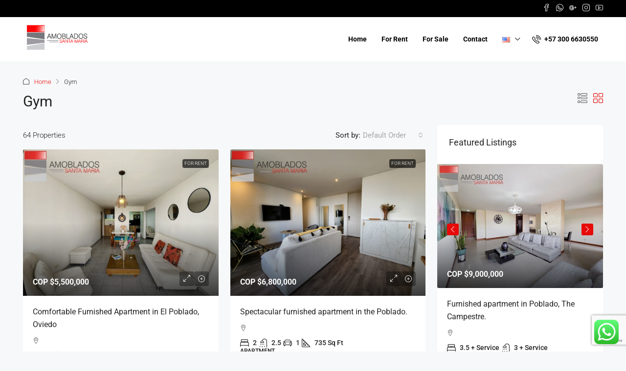

--- FILE ---
content_type: text/html; charset=UTF-8
request_url: https://amobladosantamaria.com/feature/gym/page/4/
body_size: 44642
content:
<!doctype html>
<html lang="en-US">
<head>
	<meta charset="UTF-8" />
	<meta name="viewport" content="width=device-width, initial-scale=1.0" />
	<link rel="profile" href="https://gmpg.org/xfn/11" />
    <meta name="format-detection" content="telephone=no">
	<title>Gym &#8211; Page 4 &#8211; Amoblados Santamaría</title>
		<style>
		.houzez-library-modal-btn {margin-left: 5px;background: #35AAE1;vertical-align: top;font-size: 0 !important;}
		.houzez-library-modal-btn:before {content: '';width: 16px;height: 16px;background-image: url('https://amobladosantamaria.com/wp-content/themes/houzez/img/studio-icon.png');background-position: center;background-size: contain;background-repeat: no-repeat;}
		#houzez-library-modal .houzez-elementor-template-library-template-name {text-align: right;flex: 1 0 0%;}
		.houzez-notice {padding: 10px 15px;margin: 10px 0;border-radius: 4px;font-size: 14px;}
		.houzez-notice.houzez-success {background: #d4edda;color: #155724;border: 1px solid #c3e6cb;}
		.houzez-notice.houzez-error {background: #f8d7da;color: #721c24;border: 1px solid #f5c6cb;}
		.houzez-notice.houzez-info {background: #d1ecf1;color: #0c5460;border: 1px solid #bee5eb;}
		</style>
	<meta name='robots' content='max-image-preview:large' />
<link rel='dns-prefetch' href='//www.google.com' />
<link rel='dns-prefetch' href='//fonts.googleapis.com' />
<link rel='preconnect' href='https://fonts.gstatic.com' crossorigin />
<link rel="alternate" type="application/rss+xml" title="Amoblados Santamaría &raquo; Feed" href="https://amobladosantamaria.com/feed/" />
<link rel="alternate" type="application/rss+xml" title="Amoblados Santamaría &raquo; Comments Feed" href="https://amobladosantamaria.com/comments/feed/" />
<link rel="alternate" type="application/rss+xml" title="Amoblados Santamaría &raquo; Gym Features Feed" href="https://amobladosantamaria.com/feature/gym/feed/" />
<style id='wp-img-auto-sizes-contain-inline-css' type='text/css'>
img:is([sizes=auto i],[sizes^="auto," i]){contain-intrinsic-size:3000px 1500px}
/*# sourceURL=wp-img-auto-sizes-contain-inline-css */
</style>
<link rel='stylesheet' id='ht_ctc_main_css-css' href='https://amobladosantamaria.com/wp-content/plugins/click-to-chat-for-whatsapp/new/inc/assets/css/main.css?ver=4.35' type='text/css' media='all' />
<link rel='stylesheet' id='houzez-author-box-css' href='https://amobladosantamaria.com/wp-content/plugins/houzez-theme-functionality/elementor/assets/css/author-box.css?ver=1.0.0' type='text/css' media='all' />
<style id='wp-emoji-styles-inline-css' type='text/css'>

	img.wp-smiley, img.emoji {
		display: inline !important;
		border: none !important;
		box-shadow: none !important;
		height: 1em !important;
		width: 1em !important;
		margin: 0 0.07em !important;
		vertical-align: -0.1em !important;
		background: none !important;
		padding: 0 !important;
	}
/*# sourceURL=wp-emoji-styles-inline-css */
</style>
<link rel='stylesheet' id='wp-block-library-css' href='https://amobladosantamaria.com/wp-includes/css/dist/block-library/style.min.css?ver=6.9' type='text/css' media='all' />
<style id='classic-theme-styles-inline-css' type='text/css'>
/*! This file is auto-generated */
.wp-block-button__link{color:#fff;background-color:#32373c;border-radius:9999px;box-shadow:none;text-decoration:none;padding:calc(.667em + 2px) calc(1.333em + 2px);font-size:1.125em}.wp-block-file__button{background:#32373c;color:#fff;text-decoration:none}
/*# sourceURL=/wp-includes/css/classic-themes.min.css */
</style>
<style id='global-styles-inline-css' type='text/css'>
:root{--wp--preset--aspect-ratio--square: 1;--wp--preset--aspect-ratio--4-3: 4/3;--wp--preset--aspect-ratio--3-4: 3/4;--wp--preset--aspect-ratio--3-2: 3/2;--wp--preset--aspect-ratio--2-3: 2/3;--wp--preset--aspect-ratio--16-9: 16/9;--wp--preset--aspect-ratio--9-16: 9/16;--wp--preset--color--black: #000000;--wp--preset--color--cyan-bluish-gray: #abb8c3;--wp--preset--color--white: #ffffff;--wp--preset--color--pale-pink: #f78da7;--wp--preset--color--vivid-red: #cf2e2e;--wp--preset--color--luminous-vivid-orange: #ff6900;--wp--preset--color--luminous-vivid-amber: #fcb900;--wp--preset--color--light-green-cyan: #7bdcb5;--wp--preset--color--vivid-green-cyan: #00d084;--wp--preset--color--pale-cyan-blue: #8ed1fc;--wp--preset--color--vivid-cyan-blue: #0693e3;--wp--preset--color--vivid-purple: #9b51e0;--wp--preset--gradient--vivid-cyan-blue-to-vivid-purple: linear-gradient(135deg,rgb(6,147,227) 0%,rgb(155,81,224) 100%);--wp--preset--gradient--light-green-cyan-to-vivid-green-cyan: linear-gradient(135deg,rgb(122,220,180) 0%,rgb(0,208,130) 100%);--wp--preset--gradient--luminous-vivid-amber-to-luminous-vivid-orange: linear-gradient(135deg,rgb(252,185,0) 0%,rgb(255,105,0) 100%);--wp--preset--gradient--luminous-vivid-orange-to-vivid-red: linear-gradient(135deg,rgb(255,105,0) 0%,rgb(207,46,46) 100%);--wp--preset--gradient--very-light-gray-to-cyan-bluish-gray: linear-gradient(135deg,rgb(238,238,238) 0%,rgb(169,184,195) 100%);--wp--preset--gradient--cool-to-warm-spectrum: linear-gradient(135deg,rgb(74,234,220) 0%,rgb(151,120,209) 20%,rgb(207,42,186) 40%,rgb(238,44,130) 60%,rgb(251,105,98) 80%,rgb(254,248,76) 100%);--wp--preset--gradient--blush-light-purple: linear-gradient(135deg,rgb(255,206,236) 0%,rgb(152,150,240) 100%);--wp--preset--gradient--blush-bordeaux: linear-gradient(135deg,rgb(254,205,165) 0%,rgb(254,45,45) 50%,rgb(107,0,62) 100%);--wp--preset--gradient--luminous-dusk: linear-gradient(135deg,rgb(255,203,112) 0%,rgb(199,81,192) 50%,rgb(65,88,208) 100%);--wp--preset--gradient--pale-ocean: linear-gradient(135deg,rgb(255,245,203) 0%,rgb(182,227,212) 50%,rgb(51,167,181) 100%);--wp--preset--gradient--electric-grass: linear-gradient(135deg,rgb(202,248,128) 0%,rgb(113,206,126) 100%);--wp--preset--gradient--midnight: linear-gradient(135deg,rgb(2,3,129) 0%,rgb(40,116,252) 100%);--wp--preset--font-size--small: 13px;--wp--preset--font-size--medium: 20px;--wp--preset--font-size--large: 36px;--wp--preset--font-size--x-large: 42px;--wp--preset--spacing--20: 0.44rem;--wp--preset--spacing--30: 0.67rem;--wp--preset--spacing--40: 1rem;--wp--preset--spacing--50: 1.5rem;--wp--preset--spacing--60: 2.25rem;--wp--preset--spacing--70: 3.38rem;--wp--preset--spacing--80: 5.06rem;--wp--preset--shadow--natural: 6px 6px 9px rgba(0, 0, 0, 0.2);--wp--preset--shadow--deep: 12px 12px 50px rgba(0, 0, 0, 0.4);--wp--preset--shadow--sharp: 6px 6px 0px rgba(0, 0, 0, 0.2);--wp--preset--shadow--outlined: 6px 6px 0px -3px rgb(255, 255, 255), 6px 6px rgb(0, 0, 0);--wp--preset--shadow--crisp: 6px 6px 0px rgb(0, 0, 0);}:where(.is-layout-flex){gap: 0.5em;}:where(.is-layout-grid){gap: 0.5em;}body .is-layout-flex{display: flex;}.is-layout-flex{flex-wrap: wrap;align-items: center;}.is-layout-flex > :is(*, div){margin: 0;}body .is-layout-grid{display: grid;}.is-layout-grid > :is(*, div){margin: 0;}:where(.wp-block-columns.is-layout-flex){gap: 2em;}:where(.wp-block-columns.is-layout-grid){gap: 2em;}:where(.wp-block-post-template.is-layout-flex){gap: 1.25em;}:where(.wp-block-post-template.is-layout-grid){gap: 1.25em;}.has-black-color{color: var(--wp--preset--color--black) !important;}.has-cyan-bluish-gray-color{color: var(--wp--preset--color--cyan-bluish-gray) !important;}.has-white-color{color: var(--wp--preset--color--white) !important;}.has-pale-pink-color{color: var(--wp--preset--color--pale-pink) !important;}.has-vivid-red-color{color: var(--wp--preset--color--vivid-red) !important;}.has-luminous-vivid-orange-color{color: var(--wp--preset--color--luminous-vivid-orange) !important;}.has-luminous-vivid-amber-color{color: var(--wp--preset--color--luminous-vivid-amber) !important;}.has-light-green-cyan-color{color: var(--wp--preset--color--light-green-cyan) !important;}.has-vivid-green-cyan-color{color: var(--wp--preset--color--vivid-green-cyan) !important;}.has-pale-cyan-blue-color{color: var(--wp--preset--color--pale-cyan-blue) !important;}.has-vivid-cyan-blue-color{color: var(--wp--preset--color--vivid-cyan-blue) !important;}.has-vivid-purple-color{color: var(--wp--preset--color--vivid-purple) !important;}.has-black-background-color{background-color: var(--wp--preset--color--black) !important;}.has-cyan-bluish-gray-background-color{background-color: var(--wp--preset--color--cyan-bluish-gray) !important;}.has-white-background-color{background-color: var(--wp--preset--color--white) !important;}.has-pale-pink-background-color{background-color: var(--wp--preset--color--pale-pink) !important;}.has-vivid-red-background-color{background-color: var(--wp--preset--color--vivid-red) !important;}.has-luminous-vivid-orange-background-color{background-color: var(--wp--preset--color--luminous-vivid-orange) !important;}.has-luminous-vivid-amber-background-color{background-color: var(--wp--preset--color--luminous-vivid-amber) !important;}.has-light-green-cyan-background-color{background-color: var(--wp--preset--color--light-green-cyan) !important;}.has-vivid-green-cyan-background-color{background-color: var(--wp--preset--color--vivid-green-cyan) !important;}.has-pale-cyan-blue-background-color{background-color: var(--wp--preset--color--pale-cyan-blue) !important;}.has-vivid-cyan-blue-background-color{background-color: var(--wp--preset--color--vivid-cyan-blue) !important;}.has-vivid-purple-background-color{background-color: var(--wp--preset--color--vivid-purple) !important;}.has-black-border-color{border-color: var(--wp--preset--color--black) !important;}.has-cyan-bluish-gray-border-color{border-color: var(--wp--preset--color--cyan-bluish-gray) !important;}.has-white-border-color{border-color: var(--wp--preset--color--white) !important;}.has-pale-pink-border-color{border-color: var(--wp--preset--color--pale-pink) !important;}.has-vivid-red-border-color{border-color: var(--wp--preset--color--vivid-red) !important;}.has-luminous-vivid-orange-border-color{border-color: var(--wp--preset--color--luminous-vivid-orange) !important;}.has-luminous-vivid-amber-border-color{border-color: var(--wp--preset--color--luminous-vivid-amber) !important;}.has-light-green-cyan-border-color{border-color: var(--wp--preset--color--light-green-cyan) !important;}.has-vivid-green-cyan-border-color{border-color: var(--wp--preset--color--vivid-green-cyan) !important;}.has-pale-cyan-blue-border-color{border-color: var(--wp--preset--color--pale-cyan-blue) !important;}.has-vivid-cyan-blue-border-color{border-color: var(--wp--preset--color--vivid-cyan-blue) !important;}.has-vivid-purple-border-color{border-color: var(--wp--preset--color--vivid-purple) !important;}.has-vivid-cyan-blue-to-vivid-purple-gradient-background{background: var(--wp--preset--gradient--vivid-cyan-blue-to-vivid-purple) !important;}.has-light-green-cyan-to-vivid-green-cyan-gradient-background{background: var(--wp--preset--gradient--light-green-cyan-to-vivid-green-cyan) !important;}.has-luminous-vivid-amber-to-luminous-vivid-orange-gradient-background{background: var(--wp--preset--gradient--luminous-vivid-amber-to-luminous-vivid-orange) !important;}.has-luminous-vivid-orange-to-vivid-red-gradient-background{background: var(--wp--preset--gradient--luminous-vivid-orange-to-vivid-red) !important;}.has-very-light-gray-to-cyan-bluish-gray-gradient-background{background: var(--wp--preset--gradient--very-light-gray-to-cyan-bluish-gray) !important;}.has-cool-to-warm-spectrum-gradient-background{background: var(--wp--preset--gradient--cool-to-warm-spectrum) !important;}.has-blush-light-purple-gradient-background{background: var(--wp--preset--gradient--blush-light-purple) !important;}.has-blush-bordeaux-gradient-background{background: var(--wp--preset--gradient--blush-bordeaux) !important;}.has-luminous-dusk-gradient-background{background: var(--wp--preset--gradient--luminous-dusk) !important;}.has-pale-ocean-gradient-background{background: var(--wp--preset--gradient--pale-ocean) !important;}.has-electric-grass-gradient-background{background: var(--wp--preset--gradient--electric-grass) !important;}.has-midnight-gradient-background{background: var(--wp--preset--gradient--midnight) !important;}.has-small-font-size{font-size: var(--wp--preset--font-size--small) !important;}.has-medium-font-size{font-size: var(--wp--preset--font-size--medium) !important;}.has-large-font-size{font-size: var(--wp--preset--font-size--large) !important;}.has-x-large-font-size{font-size: var(--wp--preset--font-size--x-large) !important;}
:where(.wp-block-post-template.is-layout-flex){gap: 1.25em;}:where(.wp-block-post-template.is-layout-grid){gap: 1.25em;}
:where(.wp-block-term-template.is-layout-flex){gap: 1.25em;}:where(.wp-block-term-template.is-layout-grid){gap: 1.25em;}
:where(.wp-block-columns.is-layout-flex){gap: 2em;}:where(.wp-block-columns.is-layout-grid){gap: 2em;}
:root :where(.wp-block-pullquote){font-size: 1.5em;line-height: 1.6;}
/*# sourceURL=global-styles-inline-css */
</style>
<link rel='stylesheet' id='elementor-icons-css' href='https://amobladosantamaria.com/wp-content/plugins/elementor/assets/lib/eicons/css/elementor-icons.min.css?ver=5.45.0' type='text/css' media='all' />
<link rel='stylesheet' id='elementor-frontend-css' href='https://amobladosantamaria.com/wp-content/plugins/elementor/assets/css/frontend.min.css?ver=3.34.1' type='text/css' media='all' />
<style id='elementor-frontend-inline-css' type='text/css'>
.elementor-kit-6{--e-global-color-primary:#6EC1E4;--e-global-color-secondary:#54595F;--e-global-color-text:#7A7A7A;--e-global-color-accent:#61CE70;--e-global-typography-primary-font-family:"Roboto";--e-global-typography-primary-font-weight:600;--e-global-typography-secondary-font-family:"Roboto Slab";--e-global-typography-secondary-font-weight:400;--e-global-typography-text-font-family:"Roboto";--e-global-typography-text-font-weight:400;--e-global-typography-accent-font-family:"Roboto";--e-global-typography-accent-font-weight:500;}.elementor-section.elementor-section-boxed > .elementor-container{max-width:1140px;}.e-con{--container-max-width:1140px;}.elementor-widget:not(:last-child){margin-block-end:20px;}.elementor-element{--widgets-spacing:20px 20px;--widgets-spacing-row:20px;--widgets-spacing-column:20px;}{}h1.entry-title{display:var(--page-title-display);}@media(max-width:1024px){.elementor-section.elementor-section-boxed > .elementor-container{max-width:1024px;}.e-con{--container-max-width:1024px;}}@media(max-width:767px){.elementor-section.elementor-section-boxed > .elementor-container{max-width:767px;}.e-con{--container-max-width:767px;}}
/*# sourceURL=elementor-frontend-inline-css */
</style>
<link rel='stylesheet' id='houzez-studio-css' href='https://amobladosantamaria.com/wp-content/plugins/houzez-studio/public/css/houzez-studio-public.css?ver=1.3.2' type='text/css' media='all' />
<link rel='stylesheet' id='sr7css-css' href='//amobladosantamaria.com/wp-content/plugins/revslider/public/css/sr7.css?ver=6.7.38' type='text/css' media='all' />
<link rel='stylesheet' id='wpbs-style-css' href='https://amobladosantamaria.com/wp-content/plugins/wp-booking-system-premium/assets/css/style-front-end.min.css?ver=5.7.8' type='text/css' media='all' />
<link rel='stylesheet' id='wpbs-style-form-css' href='https://amobladosantamaria.com/wp-content/plugins/wp-booking-system-premium/assets/css/style-front-end-form.min.css?ver=5.7.8' type='text/css' media='all' />
<link rel='stylesheet' id='bootstrap-css' href='https://amobladosantamaria.com/wp-content/themes/houzez/css/bootstrap.min.css?ver=5.3.3' type='text/css' media='all' />
<link rel='stylesheet' id='bootstrap-select-css' href='https://amobladosantamaria.com/wp-content/themes/houzez/css/bootstrap-select.min.css?ver=1.14.0' type='text/css' media='all' />
<link rel='stylesheet' id='houzez-icons-css' href='https://amobladosantamaria.com/wp-content/themes/houzez/css/icons.css?ver=4.2.6' type='text/css' media='all' />
<link rel='stylesheet' id='slick-css' href='https://amobladosantamaria.com/wp-content/themes/houzez/css/slick.min.css?ver=1.8.1' type='text/css' media='all' />
<link rel='stylesheet' id='slick-theme-css' href='https://amobladosantamaria.com/wp-content/themes/houzez/css/slick-theme.min.css?ver=1.8.1' type='text/css' media='all' />
<link rel='stylesheet' id='bootstrap-datepicker-css' href='https://amobladosantamaria.com/wp-content/themes/houzez/css/bootstrap-datepicker.min.css?ver=1.9.0' type='text/css' media='all' />
<link rel='stylesheet' id='houzez-main-css' href='https://amobladosantamaria.com/wp-content/themes/houzez/css/main.css?ver=4.2.6' type='text/css' media='all' />
<link rel='stylesheet' id='houzez-styling-options-css' href='https://amobladosantamaria.com/wp-content/themes/houzez/css/styling-options.css?ver=4.2.6' type='text/css' media='all' />
<link rel='stylesheet' id='houzez-style-css' href='https://amobladosantamaria.com/wp-content/themes/houzez-child/style.css?ver=4.2.6' type='text/css' media='all' />
<style id='houzez-style-inline-css' type='text/css'>

        @media (min-width: 1200px) {
          .container {
              max-width: 1210px;
          }
        }
        body {
            font-family: Roboto;
            font-size: 15px;
            font-weight: 300;
            line-height: 25px;
            text-transform: ;
        }
        .main-nav,
        .dropdown-menu,
        .login-register,
        .btn.btn-create-listing,
        .logged-in-nav,
        .btn-phone-number {
          font-family: Roboto;
          font-size: 14px;
          font-weight: 700;
          text-transform: ;
        }

        .btn,
        .ele-btn,
        .houzez-search-button,
        .houzez-submit-button,
        .form-control,
        .bootstrap-select .text,
        .sort-by-title,
        .woocommerce ul.products li.product .button,
        .form-control,
        .bootstrap-select .text,
        .sort-by-title {
          font-family: Roboto;
        }
        
        h1, h2, h3, h4, h5, h6, .item-title, .page-title-mobile {
          font-family: Roboto;
          font-weight: 400;
          text-transform: ;
        }

        .post-content-wrap h1, .post-content-wrap h2, .post-content-wrap h3, .post-content-wrap h4, .post-content-wrap h5, .post-content-wrap h6 {
          font-weight: 400;
          text-transform: ;
          text-align: ; 
        }

        .top-bar-wrap {
            font-family: Roboto;
            font-size: 15px;
            font-weight: 300;
            text-transform: ;   
        }
        .footer-wrap {
            font-family: Roboto;
            font-size: 14px;
            font-weight: 300;
            text-transform: ;
        }
        
        .header-v1 .header-inner-wrap {
            height: 60px; 
        }
        .header-v1 .header-inner-wrap .nav-link {
          line-height: 60px;
        }
        .header-v2 .header-top .navbar {
          height: 110px; 
        }

        .header-v2 .header-bottom .header-inner-wrap {
            height: 54px;
        }

        .header-v2 .header-bottom .header-inner-wrap .nav-link {
            line-height: 54px;
        }

        .header-v3 .header-top .header-inner-wrap,
        .header-v3 .header-top .header-contact-wrap {
          height: 80px;
          line-height: 80px; 
        }
        .header-v3 .header-bottom .header-inner-wrap {
            height: 54px;
        }
        .header-v3 .header-bottom .header-inner-wrap .nav-link {
            line-height: 54px;
        }

        .header-v4 .header-inner-wrap {
            height: 90px;
        }
        .header-v4 .header-inner-wrap .nav-link {
            line-height: 90px;
        }

        .header-v5 .header-top .header-inner-wrap {
            height: 110px;
        }

        .header-v5 .header-bottom .header-inner-wrap {
            height: 54px;
            line-height: 54px;
        }

        .header-v6 .header-inner-wrap,
        .header-v6 .navbar-logged-in-wrap {
            height: 60px;
            line-height: 60px;
        }

        @media (min-width: 1200px) {
            .header-v5 .header-top .container {
                max-width: 1170px;
            }
        }
    
      body,
      .main-wrap,
      .fw-property-documents-wrap h3 span, 
      .fw-property-details-wrap h3 span {
        background-color: #f7f8f9; 
      }
      .houzez-main-wrap-v2, .main-wrap.agent-detail-page-v2 {
        background-color: #ffffff;
      }

       body,
      .form-control,
      .bootstrap-select .text,
      .item-title a,
      .listing-tabs .nav-tabs .nav-link,
      .item-wrap-v2 .item-amenities li span,
      .item-wrap-v2 .item-amenities li:before,
      .item-parallax-wrap .item-price-wrap,
      .list-view .item-body .item-price-wrap,
      .property-slider-item .item-price-wrap,
      .page-title-wrap .item-price-wrap,
      .agent-information .agent-phone span a,
      .property-overview-wrap ul li strong,
      .mobile-property-title .item-price-wrap .item-price,
      .fw-property-features-left li a,
      .lightbox-content-wrap .item-price-wrap,
      .blog-post-item-v1 .blog-post-title h3 a,
      .blog-post-content-widget h4 a,
      .property-item-widget .right-property-item-widget-wrap .item-price-wrap,
      .login-register-form .modal-header .login-register-tabs .nav-link.active,
      .agent-list-wrap .agent-list-content h2 a,
      .agent-list-wrap .agent-list-contact li a,
      .developer-list-wrap .developer-list-content h2 a,
      .developer-list-wrap .developer-list-contact li a,
      .agent-contacts-wrap li a,
      .menu-edit-property li a,
      .statistic-referrals-list li a,
      .chart-nav .nav-pills .nav-link,
      .dashboard-table-properties td .property-payment-status,
      .dashboard-mobile-edit-menu-wrap .bootstrap-select > .dropdown-toggle.bs-placeholder,
      .payment-method-block .radio-tab .control-text,
      .post-title-wrap h2 a,
      .lead-nav-tab.nav-pills .nav-link,
      .deals-nav-tab.nav-pills .nav-link,
      .btn-light-grey-outlined:hover,
      button:not(.bs-placeholder) .filter-option-inner-inner,
      .fw-property-floor-plans-wrap .floor-plans-tabs a,
      .products > .product > .item-body > a,
      .woocommerce ul.products li.product .price,
      .woocommerce div.product p.price, 
      .woocommerce div.product span.price,
      .woocommerce #reviews #comments ol.commentlist li .meta,
      .woocommerce-MyAccount-navigation ul li a,
      .activitiy-item-close-button a,
      .property-section-wrap li a,
      .propertie-list ul li a {
       color: #222222; 
     }


    
      a,
      a:hover,
      a:active,
      a:focus,
      .primary-text,
      .btn-clear,
      .btn-apply,
      .btn-primary-outlined,
      .btn-primary-outlined:before,
      .item-title a:hover,
      .sort-by .bootstrap-select .bs-placeholder,
      .sort-by .bootstrap-select > .btn,
      .sort-by .bootstrap-select > .btn:active,
      .page-link,
      .page-link:hover,
      .accordion-title:before,
      .blog-post-content-widget h4 a:hover,
      .agent-list-wrap .agent-list-content h2 a:hover,
      .agent-list-wrap .agent-list-contact li a:hover,
      .agent-contacts-wrap li a:hover,
      .agent-nav-wrap .nav-pills .nav-link,
      .dashboard-side-menu-wrap .side-menu-dropdown a.active,
      .menu-edit-property li a.active,
      .menu-edit-property li a:hover,
      .dashboard-statistic-block h3 .fa,
      .statistic-referrals-list li a:hover,
      .chart-nav .nav-pills .nav-link.active,
      .board-message-icon-wrap.active,
      .post-title-wrap h2 a:hover,
      .listing-switch-view .switch-btn.active,
      .item-wrap-v6 .item-price-wrap,
      .listing-v6 .list-view .item-body .item-price-wrap,
      .woocommerce nav.woocommerce-pagination ul li a, 
      .woocommerce nav.woocommerce-pagination ul li span,
      .woocommerce-MyAccount-navigation ul li a:hover,
      .property-schedule-tour-form-wrap .control input:checked ~ .control__indicator,
      .property-schedule-tour-form-wrap .control:hover,
      .property-walkscore-wrap-v2 .score-details .houzez-icon,
      .login-register .btn-icon-login-register + .dropdown-menu a,
      .activitiy-item-close-button a:hover,
      .property-section-wrap li a:hover,
      .agent-detail-page-v2 .agent-nav-wrap .nav-link.active,
      .property-lightbox-v2-sections-navigation .slick-prev, 
      .property-lightbox-v2-sections-navigation .slick-next,
      .property-lightbox-v2-sections-navigation .slick-slide.current-section,
      .property-lightbox-v2-sections-navigation .nav-link.active,
      .property-lightbox-v3-sections-navigation .slick-prev,
      .property-lightbox-v3-sections-navigation .slick-next,
      .property-lightbox-v3-sections-navigation .slick-slide.current-section,
      .property-lightbox-v3-sections-navigation .nav-link.active,
      .agent-detail-page-v2 .listing-tabs .nav-link.active,
      .taxonomy-item-list a:before,
      .stats-box .icon-box i,
      .propertie-list ul li a.active,
      .propertie-list ul li a:hover,
      .nav-link,
      .agent-list-position a,
      .top-banner-wrap .nav-pills .nav-link:hover {
        color: #e60a09; 
      }

      .houzez-search-form-js .nav-pills .nav-link:hover, .top-banner-wrap .nav-pills .nav-link:hover {
          color: #fff;
      }
      
      .control input:checked ~ .control__indicator,
      .btn-primary-outlined:hover,
      .page-item.active .page-link,
      .slick-prev:hover,
      .slick-prev:focus,
      .slick-next:hover,
      .slick-next:focus,
      .mobile-property-tools .nav-pills .nav-link.active,
      .login-register-form .modal-header,
      .agent-nav-wrap .nav-pills .nav-link.active,
      .board-message-icon-wrap .notification-circle,
      .primary-label,
      .fc-event,
      .fc-event-dot,
      .compare-table .table-hover > tbody > tr:hover,
      .post-tag,
      .datepicker table tr td.active.active,
      .datepicker table tr td.active.disabled,
      .datepicker table tr td.active.disabled.active,
      .datepicker table tr td.active.disabled.disabled,
      .datepicker table tr td.active.disabled:active,
      .datepicker table tr td.active.disabled:hover,
      .datepicker table tr td.active.disabled:hover.active,
      .datepicker table tr td.active.disabled:hover.disabled,
      .datepicker table tr td.active.disabled:hover:active,
      .datepicker table tr td.active.disabled:hover:hover,
      .datepicker table tr td.active.disabled:hover[disabled],
      .datepicker table tr td.active.disabled[disabled],
      .datepicker table tr td.active:active,
      .datepicker table tr td.active:hover,
      .datepicker table tr td.active:hover.active,
      .datepicker table tr td.active:hover.disabled,
      .datepicker table tr td.active:hover:active,
      .datepicker table tr td.active:hover:hover,
      .datepicker table tr td.active:hover[disabled],
      .datepicker table tr td.active[disabled],
      .ui-slider-horizontal .ui-slider-range,
      .slick-arrow,
      .btn-load-more .spinner .bounce1,
      .btn-load-more .spinner .bounce2,
      .btn-load-more .spinner .bounce3 {
        background-color: #e60a09; 
      }

      .control input:checked ~ .control__indicator,
      .btn-primary-outlined,
      .btn-primary-outlined:hover,
      .page-item.active .page-link,
      .mobile-property-tools .nav-pills .nav-link.active,
      .agent-nav-wrap .nav-pills .nav-link,
      .agent-nav-wrap .nav-pills .nav-link.active,
      .chart-nav .nav-pills .nav-link.active,
      .dashaboard-snake-nav .step-block.active,
      .fc-event,
      .fc-event-dot,
      .save-search-form-wrap,
      .property-schedule-tour-form-wrap .control input:checked ~ .control__indicator,
      .property-tabs-module.property-nav-tabs-v5 .nav-link.active,
      .price-table-button
          .control--radio
          input:checked
          + .control__indicator
          + .control__label
          + .control__background,
      .agent-detail-page-v2 .agent-nav-wrap .nav-link.active {
        border-color: #e60a09; 
      }

      .stats-box .icon-box {
        border: 1px solid #e60a09;
      }

      .slick-arrow:hover {
        background-color: rgba(230,10,9,0.56); 
      }

      .property-banner .nav-pills .nav-link.active {
        background-color: rgba(230,10,9,0.56) !important; 
      }

      .property-navigation-wrap a.active {
        color: #e60a09;
        -webkit-box-shadow: inset 0 -3px #e60a09;
        box-shadow: inset 0 -3px #e60a09; 
      }

      .property-nav-tabs-v1 .nav-item .nav-link.active,
      .property-nav-tabs-v1 .nav-item .nav-link.show,
      .property-nav-tabs-v2 .nav-item .nav-link.active,
      .property-nav-tabs-v2 .nav-item .nav-link.show {
          -webkit-box-shadow: 0 3px 0 inset #e60a09;
          box-shadow: 0 3px 0 inset #e60a09;
          border-bottom: 2px solid #f7f8f9;
      }

      .property-tabs-module.property-nav-tabs-v3 .nav-link.active::before,
      .property-tabs-module.property-nav-tabs-v4 .nav-link.active::before {
          border-top-color: #e60a09;
      }
      
      .property-tabs-module.property-nav-tabs-v3 .nav-link.active::after,
      .property-tabs-module.property-nav-tabs-v4 .nav-link.active::after {
          border-bottom-color: #f7f8f9;
          border-top-color: #f7f8f9;
      }

      .property-tabs-module.property-nav-tabs-v3 .nav-link.active,
      .property-tabs-module.property-nav-tabs-v4 .nav-link.active {
          border-bottom: 1px solid #e60a09;
      }

      @media (max-width: 767.98px) {
          .product-tabs-wrap-v1 .nav-link.active {
              background-color: #e60a09 !important;
              border-color: #e60a09;
          }
      }

      .property-lightbox-nav .nav-item.nav-item-active {
          -webkit-box-shadow: inset 0 -3px #e60a09;
          box-shadow: inset 0 -3px #e60a09;
      }

      .property-lightbox-nav .nav-item.nav-item-active a {
          color: #e60a09;
      }

      .deals-table-wrap {
          scrollbar-color: #e60a09 #f1f1f1;
      }

      .deals-table-wrap::-webkit-scrollbar-thumb {
          background: #e60a09;
      }

      .deals-table-wrap::-webkit-scrollbar-thumb:hover {
          background: #e60a09;
      }

      .deals-table-wrap::-webkit-scrollbar-track {
          background: #e60a09;
      }

      .btn-primary,
      .fc-button-primary,
      .woocommerce nav.woocommerce-pagination ul li a:focus, 
      .woocommerce nav.woocommerce-pagination ul li a:hover, 
      .woocommerce nav.woocommerce-pagination ul li span.current {
        color: #fff;
        background-color: #e60a09;
        border-color: #e60a09; 
      }
      .btn-primary:focus, .btn-primary:focus:active,
      .fc-button-primary:focus,
      .fc-button-primary:focus:active {
        color: #fff;
        background-color: #e60a09;
        border-color: #e60a09; 
      }
      .btn-primary:hover,
      .fc-button-primary:hover {
        color: #fff;
        background-color: #e60a09;
        border-color: #e60a09; 
      }
      .btn-primary:active, 
      .btn-primary:not(:disabled):not(:disabled):active,
      .fc-button-primary:active,
      .fc-button-primary:not(:disabled):not(:disabled):active {
        color: #fff;
        background-color: #e60a09;
        border-color: #e60a09; 
      }

      .btn-secondary,
      .woocommerce span.onsale,
      .woocommerce ul.products li.product .button,
      .woocommerce #respond input#submit.alt, 
      .woocommerce a.button.alt, 
      .woocommerce button.button.alt, 
      .woocommerce input.button.alt,
      .woocommerce #review_form #respond .form-submit input,
      .woocommerce #respond input#submit, 
      .woocommerce a.button, 
      .woocommerce button.button, 
      .woocommerce input.button {
        color: #fff;
        background-color: #77767b;
        border-color: #77767b; 
      }
      .btn-secondary:focus,
      .btn-secondary:focus:active {
        color: #fff;
        background-color: #77767b;
        border-color: #77767b; 
      }
      .woocommerce ul.products li.product .button:focus,
      .woocommerce ul.products li.product .button:active,
      .woocommerce #respond input#submit.alt:focus, 
      .woocommerce a.button.alt:focus, 
      .woocommerce button.button.alt:focus, 
      .woocommerce input.button.alt:focus,
      .woocommerce #respond input#submit.alt:active, 
      .woocommerce a.button.alt:active, 
      .woocommerce button.button.alt:active, 
      .woocommerce input.button.alt:active,
      .woocommerce #review_form #respond .form-submit input:focus,
      .woocommerce #review_form #respond .form-submit input:active,
      .woocommerce #respond input#submit:active, 
      .woocommerce a.button:active, 
      .woocommerce button.button:active, 
      .woocommerce input.button:active,
      .woocommerce #respond input#submit:focus, 
      .woocommerce a.button:focus, 
      .woocommerce button.button:focus, 
      .woocommerce input.button:focus {
        color: #fff;
        background-color: #77767b;
        border-color: #77767b; 
      }
      .btn-secondary:hover,
      .woocommerce ul.products li.product .button:hover,
      .woocommerce #respond input#submit.alt:hover, 
      .woocommerce a.button.alt:hover, 
      .woocommerce button.button.alt:hover, 
      .woocommerce input.button.alt:hover,
      .woocommerce #review_form #respond .form-submit input:hover,
      .woocommerce #respond input#submit:hover, 
      .woocommerce a.button:hover, 
      .woocommerce button.button:hover, 
      .woocommerce input.button:hover {
        color: #fff;
        background-color: #77767b;
        border-color: #77767b; 
      }
      .btn-secondary:active, 
      .btn-secondary:not(:disabled):not(:disabled):active {
        color: #fff;
        background-color: #77767b;
        border-color: #77767b; 
      }

      .btn-primary-outlined {
        color: #e60a09;
        background-color: transparent;
        border-color: #e60a09; 
      }
      .btn-primary-outlined:focus, .btn-primary-outlined:focus:active {
        color: #e60a09;
        background-color: transparent;
        border-color: #e60a09; 
      }
      .btn-primary-outlined:hover {
        color: #fff;
        background-color: #e60a09;
        border-color: #e60a09; 
      }
      .btn-primary-outlined:active, .btn-primary-outlined:not(:disabled):not(:disabled):active {
        color: #e60a09;
        background-color: rgba(26, 26, 26, 0);
        border-color: #e60a09; 
      }

      .btn-secondary-outlined {
        color: #77767b;
        background-color: transparent;
        border-color: #77767b; 
      }
      .btn-secondary-outlined:focus, .btn-secondary-outlined:focus:active {
        color: #77767b;
        background-color: transparent;
        border-color: #77767b; 
      }
      .btn-secondary-outlined:hover {
        color: #fff;
        background-color: #77767b;
        border-color: #77767b; 
      }
      .btn-secondary-outlined:active, .btn-secondary-outlined:not(:disabled):not(:disabled):active {
        color: #77767b;
        background-color: rgba(26, 26, 26, 0);
        border-color: #77767b; 
      }

      .btn-call {
        color: #77767b;
        background-color: transparent;
        border-color: #77767b; 
      }
      .btn-call:focus, .btn-call:focus:active {
        color: #77767b;
        background-color: transparent;
        border-color: #77767b; 
      }
      .btn-call:hover {
        color: #77767b;
        background-color: rgba(26, 26, 26, 0);
        border-color: #77767b; 
      }
      .btn-call:active, .btn-call:not(:disabled):not(:disabled):active {
        color: #77767b;
        background-color: rgba(26, 26, 26, 0);
        border-color: #77767b; 
      }
      .icon-delete .btn-loader:after{
          border-color: #e60a09 transparent #e60a09 transparent
      }
    
      .header-v1 {
        background-color: #004274;
        border-bottom: 1px solid #004274; 
      }

      .header-v1 a.nav-link,
      .header-v1 .btn-phone-number a {
        color: #FFFFFF; 
      }

      .header-v1 a.nav-link:hover,
      .header-v1 a.nav-link:active {
        color: #00aeff;
        background-color: rgba(0, 174, 255, 0.1); 
      }
      .header-desktop .main-nav .nav-link {
          letter-spacing: 0.0px;
      }
      .header-v1 .btn-phone-number a:hover,
      .header-v1 .btn-phone-number a:active {
        color: #00aeff;
      }
    
      .header-v2 .header-top,
      .header-v5 .header-top,
      .header-v2 .header-contact-wrap {
        background-color: #ffffff; 
      }

      .header-v2 .header-bottom, 
      .header-v5 .header-bottom {
        background-color: #004274;
      }

      .header-v2 .header-contact-wrap .header-contact-right, .header-v2 .header-contact-wrap .header-contact-right a, .header-contact-right a:hover, header-contact-right a:active {
        color: #004274; 
      }

      .header-v2 .header-contact-left {
        color: #004274; 
      }

      .header-v2 .header-bottom,
      .header-v2 .navbar-nav > li,
      .header-v2 .navbar-nav > li:first-of-type,
      .header-v5 .header-bottom,
      .header-v5 .navbar-nav > li,
      .header-v5 .navbar-nav > li:first-of-type {
        border-color: rgba(0, 174, 255, 0.2);
      }

      .header-v2 a.nav-link,
      .header-v5 a.nav-link {
        color: #ffffff; 
      }

      .header-v2 a.nav-link:hover,
      .header-v2 a.nav-link:active,
      .header-v5 a.nav-link:hover,
      .header-v5 a.nav-link:active {
        color: #00aeff;
        background-color: rgba(0, 174, 255, 0.1); 
      }

      .header-v2 .header-contact-right a:hover, 
      .header-v2 .header-contact-right a:active,
      .header-v3 .header-contact-right a:hover, 
      .header-v3 .header-contact-right a:active {
        background-color: transparent;
      }

      .header-v2 .header-social-icons a,
      .header-v5 .header-social-icons a {
        color: #004274; 
      }
    
      .header-v3 .header-top {
        background-color: #004274; 
      }

      .header-v3 .header-bottom {
        background-color: #004274; 
      }

      .header-v3 .header-contact,
      .header-v3-mobile {
        background-color: #00aeff;
        color: #ffffff; 
      }

      .header-v3 .header-bottom,
      .header-v3 .login-register,
      .header-v3 .navbar-nav > li,
      .header-v3 .navbar-nav > li:first-of-type {
        border-color: rgba(0, 174, 239, 0.2); 
      }

      .header-v3 a.nav-link, 
      .header-v3 .header-contact-right a:hover, .header-v3 .header-contact-right a:active {
        color: #FFFFFF; 
      }

      .header-v3 a.nav-link:hover,
      .header-v3 a.nav-link:active {
        color: #00aeff;
        background-color: rgba(0, 174, 255, 0.1); 
      }

      .header-v3 .header-social-icons a {
        color: #004274; 
      }
    
      .header-v4 {
        background-color: #ffffff; 
      }

      .header-v4 a.nav-link,
      .header-v4 .btn-phone-number a {
        color: #000000; 
      }

      .header-v4 a.nav-link:hover,
      .header-v4 a.nav-link:active {
        color: #ffffff;
        background-color: rgba(230,9,9,0.56); 
      }

      .header-v4 .btn-phone-number a:hover,
      .header-v4 .btn-phone-number a:active {
        color: #ffffff;
      }
    
      .header-v6 .header-top {
        background-color: #004274; 
      }

      .header-v6 a.nav-link {
        color: #FFFFFF; 
      }

      .header-v6 a.nav-link:hover,
      .header-v6 a.nav-link:active {
        color: #00aeff;
        background-color: rgba(0, 174, 255, 0.1); 
      }

      .header-v6 .header-social-icons a {
        color: #FFFFFF; 
      }
    
      .header-transparent-wrap .header-v4 {
        border-bottom: 1px solid rgba(255, 255, 255, 0.3); 
      }
    
      .header-transparent-wrap .header-v4 .nav-link, 
      .header-transparent-wrap .header-v4 .login-register-nav a, 
      .header-transparent-wrap .btn-phone-number a {
        color: #ffffff;
      }

      .header-transparent-wrap .header-v4 .nav-link:hover, 
      .header-transparent-wrap .header-v4 .nav-link:active {
        color: #ffffff; 
      }

      .header-transparent-wrap .header-v4 .login-register-nav a:hover, 
      .header-transparent-wrap .header-v4 .login-register-nav a:active,
      .header-transparent-wrap .btn-phone-number a:hover,
      .header-transparent-wrap .btn-phone-number a:active {
        color: #ffffff;
      }
    
      .main-nav .navbar-nav .nav-item .dropdown-menu,
      .login-register .login-register-nav li .dropdown-menu {
        background-color: rgba(255,255,255,0.95); 
      }

      .login-register .login-register-nav li .dropdown-menu:before {
          border-left-color: rgba(255,255,255,0.95);
          border-top-color: rgba(255,255,255,0.95);
      }

      .main-nav .navbar-nav .nav-item .nav-item a,
      .login-register .login-register-nav li .dropdown-menu .nav-item a {
        color: #222222;
        border-bottom: 1px solid #dce0e0; 
      }

      .main-nav .navbar-nav .nav-item .nav-item a:hover,
      .main-nav .navbar-nav .nav-item .nav-item a:active,
      .login-register .login-register-nav li .dropdown-menu .nav-item a:hover {
        color: #ffffff; 
      }
      .main-nav .navbar-nav .nav-item .nav-item a:hover,
      .main-nav .navbar-nav .nav-item .nav-item a:active,
      .login-register .login-register-nav li .dropdown-menu .nav-item a:hover {
          background-color: rgba(230,10,9,1);
      }
    
      .header-main-wrap .btn-create-listing {
        color: #ffffff;
        border: 1px solid #00aeff;
        background-color: #00aeff; 
      }

      .header-main-wrap .btn-create-listing:hover,
      .header-main-wrap .btn-create-listing:active {
        color: rgba(255, 255, 255, 0.99);
        border: 1px solid #00aeff;
        background-color: rgba(0, 174, 255, 0.65); 
      }
    
      .header-transparent-wrap .header-v4 a.btn-create-listing,
      .header-transparent-wrap .login-register .favorite-link .btn-bubble {
        color: #ffffff;
        border: 1px solid #ffffff;
        background-color: rgba(255, 255, 255, 0.2); 
      }

      .header-transparent-wrap .header-v4 a.btn-create-listing:hover,
      .header-transparent-wrap .header-v4 a.btn-create-listing:active {
        color: rgba(255,255,255,1);
        border: 1px solid #00AEEF;
        background-color: rgba(0, 174, 255, 0.65); 
      }
    
      .header-transparent-wrap .logged-in-nav a,
      .logged-in-nav a {
        color: #004274;
        border-color: #dce0e0;
        background-color: #FFFFFF; 
      }

      .header-transparent-wrap .logged-in-nav a:hover,
      .header-transparent-wrap .logged-in-nav a:active,
      .logged-in-nav a:hover,
      .logged-in-nav a:active {
        color: #00aeff;
        background-color: rgba(0, 174, 255, 0.1);
        border-color: #dce0e0; 
      }
    
      .form-control::-webkit-input-placeholder,
      .search-banner-wrap ::-webkit-input-placeholder,
      .advanced-search ::-webkit-input-placeholder,
      .advanced-search-banner-wrap ::-webkit-input-placeholder,
      .overlay-search-advanced-module ::-webkit-input-placeholder {
        color: #a1a7a8; 
      }
      .bootstrap-select > .dropdown-toggle.bs-placeholder, 
      .bootstrap-select > .dropdown-toggle.bs-placeholder:active, 
      .bootstrap-select > .dropdown-toggle.bs-placeholder:focus, 
      .bootstrap-select > .dropdown-toggle.bs-placeholder:hover {
        color: #a1a7a8; 
      }
      .form-control::placeholder,
      .search-banner-wrap ::-webkit-input-placeholder,
      .advanced-search ::-webkit-input-placeholder,
      .advanced-search-banner-wrap ::-webkit-input-placeholder,
      .overlay-search-advanced-module ::-webkit-input-placeholder {
        color: #a1a7a8; 
      }

      .search-banner-wrap ::-moz-placeholder,
      .advanced-search ::-moz-placeholder,
      .advanced-search-banner-wrap ::-moz-placeholder,
      .overlay-search-advanced-module ::-moz-placeholder {
        color: #a1a7a8; 
      }

      .search-banner-wrap :-ms-input-placeholder,
      .advanced-search :-ms-input-placeholder,
      .advanced-search-banner-wrap ::-ms-input-placeholder,
      .overlay-search-advanced-module ::-ms-input-placeholder {
        color: #a1a7a8; 
      }

      .search-banner-wrap :-moz-placeholder,
      .advanced-search :-moz-placeholder,
      .advanced-search-banner-wrap :-moz-placeholder,
      .overlay-search-advanced-module :-moz-placeholder {
        color: #a1a7a8; 
      }

      .advanced-search .form-control,
      .advanced-search .bootstrap-select > .btn,
      .location-trigger,
      .location-search .location-trigger,
      .vertical-search-wrap .form-control,
      .vertical-search-wrap .bootstrap-select > .btn,
      .step-search-wrap .form-control,
      .step-search-wrap .bootstrap-select > .btn,
      .advanced-search-banner-wrap .form-control,
      .advanced-search-banner-wrap .bootstrap-select > .btn,
      .search-banner-wrap .form-control,
      .search-banner-wrap .bootstrap-select > .btn,
      .overlay-search-advanced-module .form-control,
      .overlay-search-advanced-module .bootstrap-select > .btn,
      .advanced-search-v2 .advanced-search-btn,
      .advanced-search-v2 .advanced-search-btn:hover {
        border-color: #dce0e0; 
      }

      .advanced-search-nav,
      .search-expandable,
      .overlay-search-advanced-module,
      .advanced-search-half-map,
      .half-map-wrap #advanced-search-filters {
        background-color: #004274; 
      }
      .btn-search {
        color: #ffffff;
        background-color: #e60a09;
        border-color: #e60a09;
      }
      .btn-search:hover, .btn-search:active  {
        color: #ffffff;
        background-color: #e55454;
        border-color: #e55454;
      }
      .advanced-search-btn {
        color: #ffffff;
        background-color: #004274;
        border-color: #004274; 
      }
      .advanced-search-btn:hover, .advanced-search-btn:active {
        color: #3ec0ef;
        background-color: #004274;
        border-color: #004274; 
      }
      .advanced-search-btn:focus {
        color: #ffffff;
        background-color: #004274;
        border-color: #004274; 
      }
      .search-expandable-label {
        color: #ffffff;
        background-color: #00aeff;
      }
      .advanced-search-nav {
        padding-top: 10px;
        padding-bottom: 10px;
      }
      .features-list-wrap .control--checkbox,
      .features-list-wrap .control--radio,
      .range-text, 
      .features-list-wrap .control--checkbox, 
      .features-list-wrap .btn-features-list, 
      .overlay-search-advanced-module .search-title, 
      .overlay-search-advanced-module .overlay-search-module-close {
          color: #FFFFFF;
      }
      .advanced-search-half-map {
        background-color: #FFFFFF; 
      }
      .advanced-search-half-map .range-text, 
      .advanced-search-half-map .features-list-wrap .control--checkbox, 
      .advanced-search-half-map .features-list-wrap .btn-features-list {
          color: #222222;
      }
      .reset-search-btn {
        background-color: #ffffff;
        color: #8b9898;
        border-color: #dce0e0; 
      }
      .reset-search-btn:hover {
        background-color: #f7f8f8;
        color: #717f7f;
        border-color: #00aeff; 
      }
    
      .save-search-btn {
          border-color: #28a745 ;
          background-color: #28a745 ;
          color: #ffffff ;
      }
      .save-search-btn:hover,
      .save-search-btn:active {
          border-color: #28a745;
          background-color: #28a745 ;
          color: #ffffff ;
      }
    .label-featured {
      background-color: #e60a09;
      color: #ffffff; 
    }
    
    .dashboard-sidebar {
      background-color: #002B4B; 
    }

    .nav-box ul li a {
      color: #839EB2; 
    }
    
    .nav-box h5 {
      color: #9ca3af;
    }

    .nav-box ul li a:hover, .nav-box ul li a.active {
      background-color: #003a64;
      color: #ffffff; 
    }
    .nav-box ul li a.active {
      border-color: #00aeff;
    }
    .sidebar-logo {
      background-color: #002b4b;
    }
    .sidebar-logo .logo {
      border-color: #374151;
    }
    
      .detail-wrap {
        background-color: rgba(0,174,255,0.1);
        border-color: #00aeff; 
      }
      #houzez-overview-listing-map {
        height: 180px;
      }
    
      .header-mobile {
        background-color: #004274; 
      }
      .header-mobile .toggle-button-left,
      .header-mobile .toggle-button-right {
        color: #FFFFFF; 
      }

      .nav-mobile:not(.houzez-nav-menu-main-mobile-wrap) .main-nav .nav-item a {
        border-bottom: 1px solid #dce0e0;
      }

      .nav-mobile .logged-in-nav a,
      .nav-mobile .main-nav,
      .nav-mobile .navi-login-register {
        background-color: #ffffff; 
      }

      .nav-mobile .logged-in-nav a,
      .nav-mobile .main-nav .nav-item .nav-item a,
      .nav-mobile .main-nav .nav-item a,
      .navi-login-register .main-nav .nav-item a {
        color: #004274;
        border-bottom: 1px solid #dce0e0;
        background-color: #ffffff;
      }
      #nav-mobile .nav-mobile-trigger {
        color: #004274;
      }

      .nav-mobile .btn-create-listing,
      .navi-login-register .btn-create-listing {
        color: #fff;
        border: 1px solid #e60a09;
        background-color: #e60a09; 
      }

      .nav-mobile .btn-create-listing:hover, .nav-mobile .btn-create-listing:active,
      .navi-login-register .btn-create-listing:hover,
      .navi-login-register .btn-create-listing:active {
        color: #fff;
        border: 1px solid #e60a09;
        background-color: rgba(0, 174, 255, 0.65); 
      }
      .offcanvas-header {
        background-color: #ffffff;
        color: #333333;
      }
      .offcanvas-header .btn-close {
        color: #333333;
      }
    .top-bar-wrap,
    .top-bar-wrap .dropdown-menu,
    .switcher-wrap .dropdown-menu {
      background-color: #000000;
    }
    .top-bar-wrap a,
    .top-bar-contact,
    .top-bar-slogan,
    .top-bar-wrap .btn,
    .top-bar-wrap .dropdown-menu,
    .switcher-wrap .dropdown-menu,
    .top-bar-wrap .navbar-toggler {
      color: #ffffff;
    }
    .top-bar-wrap a:hover,
    .top-bar-wrap a:active,
    .top-bar-wrap .btn:hover,
    .top-bar-wrap .btn:active,
    .top-bar-wrap .dropdown-menu li:hover,
    .top-bar-wrap .dropdown-menu li:active,
    .switcher-wrap .dropdown-menu li:hover,
    .switcher-wrap .dropdown-menu li:active {
      color: rgba(0,174,239,0.75);
    }
    .class-energy-indicator:nth-child(1) {
        background-color: #33a357;
    }
    .class-energy-indicator:nth-child(2) {
        background-color: #79b752;
    }
    .class-energy-indicator:nth-child(3) {
        background-color: #c3d545;
    }
    .class-energy-indicator:nth-child(4) {
        background-color: #fff12c;
    }
    .class-energy-indicator:nth-child(5) {
        background-color: #edb731;
    }
    .class-energy-indicator:nth-child(6) {
        background-color: #d66f2c;
    }
    .class-energy-indicator:nth-child(7) {
        background-color: #cc232a;
    }
    .class-energy-indicator:nth-child(8) {
        background-color: #cc232a;
    }
    .class-energy-indicator:nth-child(9) {
        background-color: #cc232a;
    }
    .class-energy-indicator:nth-child(10) {
        background-color: #cc232a;
    }
    
    /* GHG Emissions Colors for French/EU mode */
    .class-ghg-indicator:nth-child(1) {
        background-color: #5d9cd3;
    }
    .class-ghg-indicator:nth-child(2) {
        background-color: #70b0d9;
    }
    .class-ghg-indicator:nth-child(3) {
        background-color: #8cc4e3;
    }
    .class-ghg-indicator:nth-child(4) {
        background-color: #98cdeb;
    }
    .class-ghg-indicator:nth-child(5) {
        background-color: #5966ab;
    }
    .class-ghg-indicator:nth-child(6) {
        background-color: #3e4795;
    }
    .class-ghg-indicator:nth-child(7) {
        background-color: #2d2e7f;
    }
    
      .agent-detail-page-v2 .agent-profile-wrap { background-color:#0e4c7b }
      .agent-detail-page-v2 .agent-list-position a, .agent-detail-page-v2 .agent-profile-header h1, .agent-detail-page-v2 .rating-score-text, .agent-detail-page-v2 .agent-profile-address address, .agent-detail-page-v2 .badge-success { color:#ffffff }

      .agent-detail-page-v2 .all-reviews, .agent-detail-page-v2 .agent-profile-cta a { color:#00aeff }
    
    .footer-top-wrap {
      background-color: #004274; 
    }

    .footer-bottom-wrap {
      background-color: #e60a09; 
    }

    .footer-top-wrap,
    .footer-top-wrap a,
    .footer-bottom-wrap,
    .footer-bottom-wrap a,
    .footer-top-wrap
        .property-item-widget
        .right-property-item-widget-wrap
        .item-amenities,
    .footer-top-wrap
        .property-item-widget
        .right-property-item-widget-wrap
        .item-price-wrap,
    .footer-top-wrap .blog-post-content-widget h4 a,
    .footer-top-wrap .blog-post-content-widget,
    .footer-top-wrap .form-tools .control,
    .footer-top-wrap .slick-dots li.slick-active button:before,
    .footer-top-wrap .slick-dots li button::before,
    .footer-top-wrap
        .widget
        ul:not(.item-amenities):not(.item-price-wrap):not(.contact-list):not(
            .dropdown-menu
        ):not(.nav-tabs)
        li
        span {
      color: #ffffff; 
    }
    
          .footer-top-wrap a:hover,
          .footer-bottom-wrap a:hover,
          .footer-top-wrap .blog-post-content-widget h4 a:hover {
            color: rgba(255,255,255,1); 
          }
        .houzez-osm-cluster {
            background-image: url(https://demo01.houzez.co/wp-content/themes/houzez/img/map/cluster-icon.png);
            text-align: center;
            color: #fff;
            width: 48px;
            height: 48px;
            line-height: 48px;
        }
    /*main menu*/
header.header-main-wrap.header-transparent-wrap {
    background: white;
}
a.nav-link.dropdown-toggle,a.nav-link.dropdown-toggle:hover {
    color: black;
}
.header-transparent-wrap .header-v4 a,.header-transparent-wrap .header-v4 a:hover {
    color: red !important;
}
.navbar-logged-in-wrap.navbar {
    display: none;
}				
/*buscador interno*/
.advanced-search-nav {
    background-color: #575858;
}
a.btn.advanced-search-btn.btn-full-width {
    background: white;
    color: #e60a09;
}
/*menu-mobile*/
.header-mobile {
    background-color: #ffffff;
}
.header-mobile .toggle-button-left {
    color: #585858;
}
/*# sourceURL=houzez-style-inline-css */
</style>
<link rel="preload" as="style" href="https://fonts.googleapis.com/css?family=Roboto:100,200,300,400,500,600,700,800,900,100italic,200italic,300italic,400italic,500italic,600italic,700italic,800italic,900italic&#038;display=swap&#038;ver=1769092718" /><link rel="stylesheet" href="https://fonts.googleapis.com/css?family=Roboto:100,200,300,400,500,600,700,800,900,100italic,200italic,300italic,400italic,500italic,600italic,700italic,800italic,900italic&#038;display=swap&#038;ver=1769092718" media="print" onload="this.media='all'"><noscript><link rel="stylesheet" href="https://fonts.googleapis.com/css?family=Roboto:100,200,300,400,500,600,700,800,900,100italic,200italic,300italic,400italic,500italic,600italic,700italic,800italic,900italic&#038;display=swap&#038;ver=1769092718" /></noscript><link rel='stylesheet' id='elementor-gf-local-roboto-css' href='https://amobladosantamaria.com/wp-content/uploads/elementor/google-fonts/css/roboto.css?ver=1743619587' type='text/css' media='all' />
<link rel='stylesheet' id='elementor-gf-local-robotoslab-css' href='https://amobladosantamaria.com/wp-content/uploads/elementor/google-fonts/css/robotoslab.css?ver=1743619616' type='text/css' media='all' />
<script type="text/javascript" id="houzez-maps-callback-js-after">
/* <![CDATA[ */
window.houzezMapCallback = function() { 
            if (window.jQuery) {
                jQuery(document).ready(function($) {
                    if (window.houzez && window.houzez.Maps) {
                        // Initialize Maps module
                        if ($("#houzez-properties-map").length > 0 || $("input[name=\"search_location\"]").length > 0) {
                            window.houzez.Maps.init();
                        }
                        // Initialize SinglePropertyMap
                        if ( ($("#houzez-single-listing-map").length > 0 || $("#houzez-single-listing-map-address").length > 0 || $("#houzez-single-listing-map-elementor").length > 0) && window.houzez.SinglePropertyMap) {
                            window.houzez.SinglePropertyMap.loadMapFromDOM();
                        }
                        // Initialize SingleAgentMap
                        if ($("#houzez-agent-sidebar-map").length > 0 && window.houzez.SingleAgentMap) {
                            window.houzez.SingleAgentMap.init();
                        }
                        // Initialize SinglePropertyOverviewMap
                        if ($("#houzez-overview-listing-map").length > 0 && window.houzez.SinglePropertyOverviewMap) {
                            window.houzez.SinglePropertyOverviewMap.init();
                        }
                    }
                });
            }
        };
//# sourceURL=houzez-maps-callback-js-after
/* ]]> */
</script>
<script type="text/javascript" src="https://amobladosantamaria.com/wp-includes/js/jquery/jquery.min.js?ver=3.7.1" id="jquery-core-js"></script>
<script type="text/javascript" src="https://amobladosantamaria.com/wp-includes/js/jquery/jquery-migrate.min.js?ver=3.4.1" id="jquery-migrate-js"></script>
<script type="text/javascript" src="https://amobladosantamaria.com/wp-content/plugins/houzez-studio/public/js/houzez-studio-public.js?ver=1.3.2" id="houzez-studio-js"></script>
<script type="text/javascript" src="//amobladosantamaria.com/wp-content/plugins/revslider/public/js/libs/tptools.js?ver=6.7.38" id="tp-tools-js" async="async" data-wp-strategy="async"></script>
<script type="text/javascript" src="//amobladosantamaria.com/wp-content/plugins/revslider/public/js/sr7.js?ver=6.7.38" id="sr7-js" async="async" data-wp-strategy="async"></script>
<script type="text/javascript" src="https://www.google.com/recaptcha/api.js?render=6Lc6oNcfAAAAAJQqv9ZFc4qq1n4lLHz9eAfbWQOk" id="google-recaptcha-js"></script>
<link rel="https://api.w.org/" href="https://amobladosantamaria.com/wp-json/" /><link rel="alternate" title="JSON" type="application/json" href="https://amobladosantamaria.com/wp-json/wp/v2/property_feature/31" /><link rel="EditURI" type="application/rsd+xml" title="RSD" href="https://amobladosantamaria.com/xmlrpc.php?rsd" />
<meta name="generator" content="WordPress 6.9" />
<meta name="generator" content="Redux 4.5.10" /><!-- Favicon --><link rel="shortcut icon" href="https://amobladosantamaria.com/wp-content/uploads/2022/04/cropped-favicon.png"><meta name="generator" content="Elementor 3.34.1; features: additional_custom_breakpoints; settings: css_print_method-internal, google_font-enabled, font_display-auto">
			<style>
				.e-con.e-parent:nth-of-type(n+4):not(.e-lazyloaded):not(.e-no-lazyload),
				.e-con.e-parent:nth-of-type(n+4):not(.e-lazyloaded):not(.e-no-lazyload) * {
					background-image: none !important;
				}
				@media screen and (max-height: 1024px) {
					.e-con.e-parent:nth-of-type(n+3):not(.e-lazyloaded):not(.e-no-lazyload),
					.e-con.e-parent:nth-of-type(n+3):not(.e-lazyloaded):not(.e-no-lazyload) * {
						background-image: none !important;
					}
				}
				@media screen and (max-height: 640px) {
					.e-con.e-parent:nth-of-type(n+2):not(.e-lazyloaded):not(.e-no-lazyload),
					.e-con.e-parent:nth-of-type(n+2):not(.e-lazyloaded):not(.e-no-lazyload) * {
						background-image: none !important;
					}
				}
			</style>
			<link rel="preconnect" href="https://fonts.googleapis.com">
<link rel="preconnect" href="https://fonts.gstatic.com/" crossorigin>
<meta name="generator" content="Powered by Slider Revolution 6.7.38 - responsive, Mobile-Friendly Slider Plugin for WordPress with comfortable drag and drop interface." />
<!-- Meta Pixel Code -->
<script>
!function(f,b,e,v,n,t,s)
{if(f.fbq)return;n=f.fbq=function(){n.callMethod?
n.callMethod.apply(n,arguments):n.queue.push(arguments)};
if(!f._fbq)f._fbq=n;n.push=n;n.loaded=!0;n.version='2.0';
n.queue=[];t=b.createElement(e);t.async=!0;
t.src=v;s=b.getElementsByTagName(e)[0];
s.parentNode.insertBefore(t,s)}(window, document,'script',
'https://connect.facebook.net/en_US/fbevents.js');
fbq('init', '882910903793814');
fbq('track', 'PageView');
</script>
<noscript><img height="1" width="1" style="display:none"
src="https://www.facebook.com/tr?id=882910903793814&ev=PageView&noscript=1"
/></noscript>
<!-- End Meta Pixel Code --><link rel="icon" href="https://amobladosantamaria.com/wp-content/uploads/2022/04/cropped-favicon-32x32.png" sizes="32x32" />
<link rel="icon" href="https://amobladosantamaria.com/wp-content/uploads/2022/04/cropped-favicon-192x192.png" sizes="192x192" />
<link rel="apple-touch-icon" href="https://amobladosantamaria.com/wp-content/uploads/2022/04/cropped-favicon-180x180.png" />
<meta name="msapplication-TileImage" content="https://amobladosantamaria.com/wp-content/uploads/2022/04/cropped-favicon-270x270.png" />
<script>
	window._tpt			??= {};
	window.SR7			??= {};
	_tpt.R				??= {};
	_tpt.R.fonts		??= {};
	_tpt.R.fonts.customFonts??= {};
	SR7.devMode			=  false;
	SR7.F 				??= {};
	SR7.G				??= {};
	SR7.LIB				??= {};
	SR7.E				??= {};
	SR7.E.gAddons		??= {};
	SR7.E.php 			??= {};
	SR7.E.nonce			= 'b8319d5d73';
	SR7.E.ajaxurl		= 'https://amobladosantamaria.com/wp-admin/admin-ajax.php';
	SR7.E.resturl		= 'https://amobladosantamaria.com/wp-json/';
	SR7.E.slug_path		= 'revslider/revslider.php';
	SR7.E.slug			= 'revslider';
	SR7.E.plugin_url	= 'https://amobladosantamaria.com/wp-content/plugins/revslider/';
	SR7.E.wp_plugin_url = 'https://amobladosantamaria.com/wp-content/plugins/';
	SR7.E.revision		= '6.7.38';
	SR7.E.fontBaseUrl	= '';
	SR7.G.breakPoints 	= [1240,1024,778,480];
	SR7.G.fSUVW 		= false;
	SR7.E.modules 		= ['module','page','slide','layer','draw','animate','srtools','canvas','defaults','carousel','navigation','media','modifiers','migration'];
	SR7.E.libs 			= ['WEBGL'];
	SR7.E.css 			= ['csslp','cssbtns','cssfilters','cssnav','cssmedia'];
	SR7.E.resources		= {};
	SR7.E.ytnc			= false;
	SR7.JSON			??= {};
/*! Slider Revolution 7.0 - Page Processor */
!function(){"use strict";window.SR7??={},window._tpt??={},SR7.version="Slider Revolution 6.7.16",_tpt.getMobileZoom=()=>_tpt.is_mobile?document.documentElement.clientWidth/window.innerWidth:1,_tpt.getWinDim=function(t){_tpt.screenHeightWithUrlBar??=window.innerHeight;let e=SR7.F?.modal?.visible&&SR7.M[SR7.F.module.getIdByAlias(SR7.F.modal.requested)];_tpt.scrollBar=window.innerWidth!==document.documentElement.clientWidth||e&&window.innerWidth!==e.c.module.clientWidth,_tpt.winW=_tpt.getMobileZoom()*window.innerWidth-(_tpt.scrollBar||"prepare"==t?_tpt.scrollBarW??_tpt.mesureScrollBar():0),_tpt.winH=_tpt.getMobileZoom()*window.innerHeight,_tpt.winWAll=document.documentElement.clientWidth},_tpt.getResponsiveLevel=function(t,e){return SR7.G.fSUVW?_tpt.closestGE(t,window.innerWidth):_tpt.closestGE(t,_tpt.winWAll)},_tpt.mesureScrollBar=function(){let t=document.createElement("div");return t.className="RSscrollbar-measure",t.style.width="100px",t.style.height="100px",t.style.overflow="scroll",t.style.position="absolute",t.style.top="-9999px",document.body.appendChild(t),_tpt.scrollBarW=t.offsetWidth-t.clientWidth,document.body.removeChild(t),_tpt.scrollBarW},_tpt.loadCSS=async function(t,e,s){return s?_tpt.R.fonts.required[e].status=1:(_tpt.R[e]??={},_tpt.R[e].status=1),new Promise(((i,n)=>{if(_tpt.isStylesheetLoaded(t))s?_tpt.R.fonts.required[e].status=2:_tpt.R[e].status=2,i();else{const o=document.createElement("link");o.rel="stylesheet";let l="text",r="css";o["type"]=l+"/"+r,o.href=t,o.onload=()=>{s?_tpt.R.fonts.required[e].status=2:_tpt.R[e].status=2,i()},o.onerror=()=>{s?_tpt.R.fonts.required[e].status=3:_tpt.R[e].status=3,n(new Error(`Failed to load CSS: ${t}`))},document.head.appendChild(o)}}))},_tpt.addContainer=function(t){const{tag:e="div",id:s,class:i,datas:n,textContent:o,iHTML:l}=t,r=document.createElement(e);if(s&&""!==s&&(r.id=s),i&&""!==i&&(r.className=i),n)for(const[t,e]of Object.entries(n))"style"==t?r.style.cssText=e:r.setAttribute(`data-${t}`,e);return o&&(r.textContent=o),l&&(r.innerHTML=l),r},_tpt.collector=function(){return{fragment:new DocumentFragment,add(t){var e=_tpt.addContainer(t);return this.fragment.appendChild(e),e},append(t){t.appendChild(this.fragment)}}},_tpt.isStylesheetLoaded=function(t){let e=t.split("?")[0];return Array.from(document.querySelectorAll('link[rel="stylesheet"], link[rel="preload"]')).some((t=>t.href.split("?")[0]===e))},_tpt.preloader={requests:new Map,preloaderTemplates:new Map,show:function(t,e){if(!e||!t)return;const{type:s,color:i}=e;if(s<0||"off"==s)return;const n=`preloader_${s}`;let o=this.preloaderTemplates.get(n);o||(o=this.build(s,i),this.preloaderTemplates.set(n,o)),this.requests.has(t)||this.requests.set(t,{count:0});const l=this.requests.get(t);clearTimeout(l.timer),l.count++,1===l.count&&(l.timer=setTimeout((()=>{l.preloaderClone=o.cloneNode(!0),l.anim&&l.anim.kill(),void 0!==_tpt.gsap?l.anim=_tpt.gsap.fromTo(l.preloaderClone,1,{opacity:0},{opacity:1}):l.preloaderClone.classList.add("sr7-fade-in"),t.appendChild(l.preloaderClone)}),150))},hide:function(t){if(!this.requests.has(t))return;const e=this.requests.get(t);e.count--,e.count<0&&(e.count=0),e.anim&&e.anim.kill(),0===e.count&&(clearTimeout(e.timer),e.preloaderClone&&(e.preloaderClone.classList.remove("sr7-fade-in"),e.anim=_tpt.gsap.to(e.preloaderClone,.3,{opacity:0,onComplete:function(){e.preloaderClone.remove()}})))},state:function(t){if(!this.requests.has(t))return!1;return this.requests.get(t).count>0},build:(t,e="#ffffff",s="")=>{if(t<0||"off"===t)return null;const i=parseInt(t);if(t="prlt"+i,isNaN(i))return null;if(_tpt.loadCSS(SR7.E.plugin_url+"public/css/preloaders/t"+i+".css","preloader_"+t),isNaN(i)||i<6){const n=`background-color:${e}`,o=1===i||2==i?n:"",l=3===i||4==i?n:"",r=_tpt.collector();["dot1","dot2","bounce1","bounce2","bounce3"].forEach((t=>r.add({tag:"div",class:t,datas:{style:l}})));const d=_tpt.addContainer({tag:"sr7-prl",class:`${t} ${s}`,datas:{style:o}});return r.append(d),d}{let n={};if(7===i){let t;e.startsWith("#")?(t=e.replace("#",""),t=`rgba(${parseInt(t.substring(0,2),16)}, ${parseInt(t.substring(2,4),16)}, ${parseInt(t.substring(4,6),16)}, `):e.startsWith("rgb")&&(t=e.slice(e.indexOf("(")+1,e.lastIndexOf(")")).split(",").map((t=>t.trim())),t=`rgba(${t[0]}, ${t[1]}, ${t[2]}, `),t&&(n.style=`border-top-color: ${t}0.65); border-bottom-color: ${t}0.15); border-left-color: ${t}0.65); border-right-color: ${t}0.15)`)}else 12===i&&(n.style=`background:${e}`);const o=[10,0,4,2,5,9,0,4,4,2][i-6],l=_tpt.collector(),r=l.add({tag:"div",class:"sr7-prl-inner",datas:n});Array.from({length:o}).forEach((()=>r.appendChild(l.add({tag:"span",datas:{style:`background:${e}`}}))));const d=_tpt.addContainer({tag:"sr7-prl",class:`${t} ${s}`});return l.append(d),d}}},SR7.preLoader={show:(t,e)=>{"off"!==(SR7.M[t]?.settings?.pLoader?.type??"off")&&_tpt.preloader.show(e||SR7.M[t].c.module,SR7.M[t]?.settings?.pLoader??{color:"#fff",type:10})},hide:(t,e)=>{"off"!==(SR7.M[t]?.settings?.pLoader?.type??"off")&&_tpt.preloader.hide(e||SR7.M[t].c.module)},state:(t,e)=>_tpt.preloader.state(e||SR7.M[t].c.module)},_tpt.prepareModuleHeight=function(t){window.SR7.M??={},window.SR7.M[t.id]??={},"ignore"==t.googleFont&&(SR7.E.ignoreGoogleFont=!0);let e=window.SR7.M[t.id];if(null==_tpt.scrollBarW&&_tpt.mesureScrollBar(),e.c??={},e.states??={},e.settings??={},e.settings.size??={},t.fixed&&(e.settings.fixed=!0),e.c.module=document.querySelector("sr7-module#"+t.id),e.c.adjuster=e.c.module.getElementsByTagName("sr7-adjuster")[0],e.c.content=e.c.module.getElementsByTagName("sr7-content")[0],"carousel"==t.type&&(e.c.carousel=e.c.content.getElementsByTagName("sr7-carousel")[0]),null==e.c.module||null==e.c.module)return;t.plType&&t.plColor&&(e.settings.pLoader={type:t.plType,color:t.plColor}),void 0===t.plType||"off"===t.plType||SR7.preLoader.state(t.id)&&SR7.preLoader.state(t.id,e.c.module)||SR7.preLoader.show(t.id,e.c.module),_tpt.winW||_tpt.getWinDim("prepare"),_tpt.getWinDim();let s=""+e.c.module.dataset?.modal;"modal"==s||"true"==s||"undefined"!==s&&"false"!==s||(e.settings.size.fullWidth=t.size.fullWidth,e.LEV??=_tpt.getResponsiveLevel(window.SR7.G.breakPoints,t.id),t.vpt=_tpt.fillArray(t.vpt,5),e.settings.vPort=t.vpt[e.LEV],void 0!==t.el&&"720"==t.el[4]&&t.gh[4]!==t.el[4]&&"960"==t.el[3]&&t.gh[3]!==t.el[3]&&"768"==t.el[2]&&t.gh[2]!==t.el[2]&&delete t.el,e.settings.size.height=null==t.el||null==t.el[e.LEV]||0==t.el[e.LEV]||"auto"==t.el[e.LEV]?_tpt.fillArray(t.gh,5,-1):_tpt.fillArray(t.el,5,-1),e.settings.size.width=_tpt.fillArray(t.gw,5,-1),e.settings.size.minHeight=_tpt.fillArray(t.mh??[0],5,-1),e.cacheSize={fullWidth:e.settings.size?.fullWidth,fullHeight:e.settings.size?.fullHeight},void 0!==t.off&&(t.off?.t&&(e.settings.size.m??={})&&(e.settings.size.m.t=t.off.t),t.off?.b&&(e.settings.size.m??={})&&(e.settings.size.m.b=t.off.b),t.off?.l&&(e.settings.size.p??={})&&(e.settings.size.p.l=t.off.l),t.off?.r&&(e.settings.size.p??={})&&(e.settings.size.p.r=t.off.r),e.offsetPrepared=!0),_tpt.updatePMHeight(t.id,t,!0))},_tpt.updatePMHeight=(t,e,s)=>{let i=SR7.M[t];var n=i.settings.size.fullWidth?_tpt.winW:i.c.module.parentNode.offsetWidth;n=0===n||isNaN(n)?_tpt.winW:n;let o=i.settings.size.width[i.LEV]||i.settings.size.width[i.LEV++]||i.settings.size.width[i.LEV--]||n,l=i.settings.size.height[i.LEV]||i.settings.size.height[i.LEV++]||i.settings.size.height[i.LEV--]||0,r=i.settings.size.minHeight[i.LEV]||i.settings.size.minHeight[i.LEV++]||i.settings.size.minHeight[i.LEV--]||0;if(l="auto"==l?0:l,l=parseInt(l),"carousel"!==e.type&&(n-=parseInt(e.onw??0)||0),i.MP=!i.settings.size.fullWidth&&n<o||_tpt.winW<o?Math.min(1,n/o):1,e.size.fullScreen||e.size.fullHeight){let t=parseInt(e.fho)||0,s=(""+e.fho).indexOf("%")>-1;e.newh=_tpt.winH-(s?_tpt.winH*t/100:t)}else e.newh=i.MP*Math.max(l,r);if(e.newh+=(parseInt(e.onh??0)||0)+(parseInt(e.carousel?.pt)||0)+(parseInt(e.carousel?.pb)||0),void 0!==e.slideduration&&(e.newh=Math.max(e.newh,parseInt(e.slideduration)/3)),e.shdw&&_tpt.buildShadow(e.id,e),i.c.adjuster.style.height=e.newh+"px",i.c.module.style.height=e.newh+"px",i.c.content.style.height=e.newh+"px",i.states.heightPrepared=!0,i.dims??={},i.dims.moduleRect=i.c.module.getBoundingClientRect(),i.c.content.style.left="-"+i.dims.moduleRect.left+"px",!i.settings.size.fullWidth)return s&&requestAnimationFrame((()=>{n!==i.c.module.parentNode.offsetWidth&&_tpt.updatePMHeight(e.id,e)})),void _tpt.bgStyle(e.id,e,window.innerWidth==_tpt.winW,!0);_tpt.bgStyle(e.id,e,window.innerWidth==_tpt.winW,!0),requestAnimationFrame((function(){s&&requestAnimationFrame((()=>{n!==i.c.module.parentNode.offsetWidth&&_tpt.updatePMHeight(e.id,e)}))})),i.earlyResizerFunction||(i.earlyResizerFunction=function(){requestAnimationFrame((function(){_tpt.getWinDim(),_tpt.moduleDefaults(e.id,e),_tpt.updateSlideBg(t,!0)}))},window.addEventListener("resize",i.earlyResizerFunction))},_tpt.buildShadow=function(t,e){let s=SR7.M[t];null==s.c.shadow&&(s.c.shadow=document.createElement("sr7-module-shadow"),s.c.shadow.classList.add("sr7-shdw-"+e.shdw),s.c.content.appendChild(s.c.shadow))},_tpt.bgStyle=async(t,e,s,i,n)=>{const o=SR7.M[t];if((e=e??o.settings).fixed&&!o.c.module.classList.contains("sr7-top-fixed")&&(o.c.module.classList.add("sr7-top-fixed"),o.c.module.style.position="fixed",o.c.module.style.width="100%",o.c.module.style.top="0px",o.c.module.style.left="0px",o.c.module.style.pointerEvents="none",o.c.module.style.zIndex=5e3,o.c.content.style.pointerEvents="none"),null==o.c.bgcanvas){let t=document.createElement("sr7-module-bg"),l=!1;if("string"==typeof e?.bg?.color&&e?.bg?.color.includes("{"))if(_tpt.gradient&&_tpt.gsap)e.bg.color=_tpt.gradient.convert(e.bg.color);else try{let t=JSON.parse(e.bg.color);(t?.orig||t?.string)&&(e.bg.color=JSON.parse(e.bg.color))}catch(t){return}let r="string"==typeof e?.bg?.color?e?.bg?.color||"transparent":e?.bg?.color?.string??e?.bg?.color?.orig??e?.bg?.color?.color??"transparent";if(t.style["background"+(String(r).includes("grad")?"":"Color")]=r,("transparent"!==r||n)&&(l=!0),o.offsetPrepared&&(t.style.visibility="hidden"),e?.bg?.image?.src&&(t.style.backgroundImage=`url(${e?.bg?.image.src})`,t.style.backgroundSize=""==(e.bg.image?.size??"")?"cover":e.bg.image.size,t.style.backgroundPosition=e.bg.image.position,t.style.backgroundRepeat=""==e.bg.image.repeat||null==e.bg.image.repeat?"no-repeat":e.bg.image.repeat,l=!0),!l)return;o.c.bgcanvas=t,e.size.fullWidth?t.style.width=_tpt.winW-(s&&_tpt.winH<document.body.offsetHeight?_tpt.scrollBarW:0)+"px":i&&(t.style.width=o.c.module.offsetWidth+"px"),e.sbt?.use?o.c.content.appendChild(o.c.bgcanvas):o.c.module.appendChild(o.c.bgcanvas)}o.c.bgcanvas.style.height=void 0!==e.newh?e.newh+"px":("carousel"==e.type?o.dims.module.h:o.dims.content.h)+"px",o.c.bgcanvas.style.left=!s&&e.sbt?.use||o.c.bgcanvas.closest("SR7-CONTENT")?"0px":"-"+(o?.dims?.moduleRect?.left??0)+"px"},_tpt.updateSlideBg=function(t,e){const s=SR7.M[t];let i=s.settings;s?.c?.bgcanvas&&(i.size.fullWidth?s.c.bgcanvas.style.width=_tpt.winW-(e&&_tpt.winH<document.body.offsetHeight?_tpt.scrollBarW:0)+"px":preparing&&(s.c.bgcanvas.style.width=s.c.module.offsetWidth+"px"))},_tpt.moduleDefaults=(t,e)=>{let s=SR7.M[t];null!=s&&null!=s.c&&null!=s.c.module&&(s.dims??={},s.dims.moduleRect=s.c.module.getBoundingClientRect(),s.c.content.style.left="-"+s.dims.moduleRect.left+"px",s.c.content.style.width=_tpt.winW-_tpt.scrollBarW+"px","carousel"==e.type&&(s.c.module.style.overflow="visible"),_tpt.bgStyle(t,e,window.innerWidth==_tpt.winW))},_tpt.getOffset=t=>{var e=t.getBoundingClientRect(),s=window.pageXOffset||document.documentElement.scrollLeft,i=window.pageYOffset||document.documentElement.scrollTop;return{top:e.top+i,left:e.left+s}},_tpt.fillArray=function(t,e){let s,i;t=Array.isArray(t)?t:[t];let n=Array(e),o=t.length;for(i=0;i<t.length;i++)n[i+(e-o)]=t[i],null==s&&"#"!==t[i]&&(s=t[i]);for(let t=0;t<e;t++)void 0!==n[t]&&"#"!=n[t]||(n[t]=s),s=n[t];return n},_tpt.closestGE=function(t,e){let s=Number.MAX_VALUE,i=-1;for(let n=0;n<t.length;n++)t[n]-1>=e&&t[n]-1-e<s&&(s=t[n]-1-e,i=n);return++i}}();</script>
		<style type="text/css" id="wp-custom-css">
			/*amenities*/
ul.item-amenities.item-amenities-with-icons {
    margin-bottom: 110px;
}		</style>
		</head>

<body class="archive paged tax-property_feature term-gym term-31 paged-4 wp-theme-houzez wp-child-theme-houzez-child houzez-theme houzez-footer-position elementor-default elementor-kit-6">



<main id="main-wrap" class="main-wrap main-wrap-js" role="main">

	
<header class="header-main-wrap " role="banner">
    <div class="top-bar-wrap ">
	<div class="container">
        <div class="d-flex justify-content-between">
			<div class="top-bar-left-wrap d-flex">
							</div><!-- top-bar-left-wrap -->

			<div class="top-bar-right-wrap d-flex">
				<div class="header-social-icons" role="navigation">
	<ul class="list-inline" role="list">
						<li class="list-inline-item">
					<a target="_blank" class="btn-square btn-facebook" 
					   href="https://www.facebook.com/amobladosantamaria/" 
					   rel="noopener noreferrer">
						<i class="houzez-icon icon-social-media-facebook" aria-hidden="true"></i>
					</a>
				</li><!-- .facebook -->
								<li class="list-inline-item">
					<a target="_blank" class="btn-square btn-whatsapp" 
					   href="https://wa.me/3006630550" 
					   rel="noopener noreferrer">
						<i class="houzez-icon icon-messaging-whatsapp" aria-hidden="true"></i>
					</a>
				</li><!-- .whatsapp -->
								<li class="list-inline-item">
					<a target="_blank" class="btn-square btn-google-plus" 
					   href="https://www.google.com/search?q=Amoblados+Santa+Mar%C3%ADa&#038;stick=H4sIAAAAAAAA_-NgU1I1qLBINTExSjMyNEtJS7EwS0qzAgoZJicmGiZZpBmlGSSlGScuYhVzzM1PyklMyS9WCE7MK0lU8E0sOrw2EQBC2rRZQgAAAA&#038;hl=es-419&#038;mat=CWXuifFa8YTlElYBTVDHnrF7GAUhBLhyHnumuhvWO63d8y4cvQ2uhPp41qAE36PEQny0WZMiejm3UyJ30XZ7g4axnyPWt6ZZSSG_4TqG2hCL3kHB-VwS9F7kctoV0jA64A&#038;authuser=1" 
					   rel="noopener noreferrer">
						<i class="houzez-icon icon-social-media-google-plus-1" aria-hidden="true"></i>
					</a>
				</li><!-- .google-plus -->
								<li class="list-inline-item">
					<a target="_blank" class="btn-square btn-instagram" 
					   href="https://www.instagram.com/amobladosantamaria/" 
					   rel="noopener noreferrer">
						<i class="houzez-icon icon-social-instagram" aria-hidden="true"></i>
					</a>
				</li><!-- .instagram -->
								<li class="list-inline-item">
					<a target="_blank" class="btn-square btn-youtube" 
					   href="https://www.youtube.com/@amobladossantamaria4203" 
					   rel="noopener noreferrer">
						<i class="houzez-icon icon-social-video-youtube-clip" aria-hidden="true"></i>
					</a>
				</li><!-- .youtube -->
					</ul>
</div><!-- .header-social-icons -->
			</div><!-- top-bar-right-wrap -->
		</div><!-- d-flex -->
	</div><!-- container -->
</div><!-- top-bar-wrap --><div id="header-section" class="header-desktop header-v4" data-sticky="1">
	<div class="container">
		<div class="header-inner-wrap">
			<div class="navbar d-flex flex-row align-items-center h-100">
				

	<div class="logo logo-desktop">
		<a href="https://amobladosantamaria.com/">
							<img src="https://amobladosantamaria.com/wp-content/uploads/2022/04/logo-250.png" height="70px" width="" alt="logo">
					</a>
	</div>
				<nav class="main-nav navbar-expand-lg flex-grow-1 on-hover-menu with-angle-icon h-100" role="navigation">
					<ul id="main-nav" class="navbar-nav h-100 justify-content-end"><li id="menu-item-17388" class="menu-item menu-item-type-post_type menu-item-object-page menu-item-home nav-item menu-item-17388 menu-item-design-"><a  class="nav-link " href="https://amobladosantamaria.com/">Home</a> </li>
<li id="menu-item-17390" class="menu-item menu-item-type-custom menu-item-object-custom nav-item menu-item-17390 menu-item-design-"><a  class="nav-link " href="/?property_status=for-rent">For Rent</a> </li>
<li id="menu-item-17392" class="menu-item menu-item-type-custom menu-item-object-custom nav-item menu-item-17392 menu-item-design-"><a  class="nav-link " href="/?property_status=for-sale">For Sale</a> </li>
<li id="menu-item-17393" class="menu-item menu-item-type-post_type menu-item-object-page nav-item menu-item-17393 menu-item-design-"><a  class="nav-link " href="https://amobladosantamaria.com/contact/">Contact</a> </li>
<li id="menu-item-18408" class="pll-parent-menu-item menu-item menu-item-type-custom menu-item-object-custom menu-item-has-children nav-item menu-item-18408 menu-item-design- dropdown"><a  class="nav-link dropdown-toggle" href="#pll_switcher"><img src="[data-uri]" alt="English" width="16" height="11" style="width: 16px; height: 11px;" /></a> 
<ul class="dropdown-menu">
	<li id="menu-item-18408-en" class="lang-item lang-item-103 lang-item-en current-lang lang-item-first menu-item menu-item-type-custom menu-item-object-custom nav-item menu-item-18408-en"><a  class="dropdown-item " href="https://amobladosantamaria.com/feature/gym/"><img src="[data-uri]" alt="English" width="16" height="11" style="width: 16px; height: 11px;" /></a> </li>
	<li id="menu-item-18408-es" class="lang-item lang-item-106 lang-item-es no-translation menu-item menu-item-type-custom menu-item-object-custom nav-item menu-item-18408-es"><a  class="dropdown-item " href="https://amobladosantamaria.com/es/"><img src="[data-uri]" alt="Español" width="16" height="11" style="width: 16px; height: 11px;" /></a> </li>
</ul>
</li>
</ul>					</nav><!-- main-nav -->
				
<div class="login-register on-hover-menu">
	<ul class="login-register-nav dropdown d-flex align-items-center" role="menubar">

		 
<li class="btn-phone-number" role="none">
	<a href="tel:+57 300 6630550" role="menuitem">
		<i class="houzez-icon icon-phone-actions-ring me-1" aria-hidden="true"></i>
		<span>+57 300 6630550</span>
	</a>
</li>
		
			</ul>
</div>			</div><!-- navbar -->
		</div><!-- header-inner-wrap -->
	</div><!-- .container -->    
</div><!-- .header-v4 --><div id="header-mobile" class="header-mobile d-flex align-items-center" data-sticky="0">
	<div class="header-mobile-left">
		<button class="btn toggle-button-left" data-bs-toggle="offcanvas" data-bs-target="#hz-offcanvas-mobile-menu" aria-controls="hz-offcanvas-mobile-menu">
			<i class="houzez-icon icon-navigation-menu"></i>
		</button><!-- toggle-button-left -->	
	</div><!-- .header-mobile-left -->
	<div class="header-mobile-center flex-grow-1">
		<div class="logo logo-mobile">
	<a href="https://amobladosantamaria.com/">
	    	       <img src="https://amobladosantamaria.com/wp-content/uploads/2022/04/logo-250.png" height="58px" width="" alt="Mobile logo">
	    	</a>
</div>	</div>
	<div class="header-mobile-right">
			</div><!-- .header-mobile-right -->
</div><!-- header-mobile --></header><!-- .header-main-wrap -->
<nav class="nav-mobile" role="navigation">
	<div class="main-nav navbar" id="nav-mobile">
		<div class="offcanvas offcanvas-start offcanvas-mobile-menu" tabindex="-1" id="hz-offcanvas-mobile-menu" aria-labelledby="hz-offcanvas-mobile-menu-label">
			<div class="offcanvas-header">
				<div class="offcanvas-title fs-6" id="hz-offcanvas-mobile-menu-label">Menu</div>
				<button type="button" class="btn-close" data-bs-dismiss="offcanvas">
				<i class="houzez-icon icon-close"></i>
				</button>
			</div>
			<div class="offcanvas-mobile-menu-body">
				<ul id="mobile-main-nav" class="navbar-nav mobile-navbar-nav"><li  class="nav-item menu-item menu-item-type-post_type menu-item-object-page menu-item-home "><a  class="nav-link " href="https://amobladosantamaria.com/">Home</a> </li>
<li  class="nav-item menu-item menu-item-type-custom menu-item-object-custom "><a  class="nav-link " href="/?property_status=for-rent">For Rent</a> </li>
<li  class="nav-item menu-item menu-item-type-custom menu-item-object-custom "><a  class="nav-link " href="/?property_status=for-sale">For Sale</a> </li>
<li  class="nav-item menu-item menu-item-type-post_type menu-item-object-page "><a  class="nav-link " href="https://amobladosantamaria.com/contact/">Contact</a> </li>
<li  class="nav-item pll-parent-menu-item menu-item menu-item-type-custom menu-item-object-custom menu-item-has-children dropdown"><a  class="nav-link " href="#pll_switcher"><img src="[data-uri]" alt="English" width="16" height="11" style="width: 16px; height: 11px;" /></a> <span class="nav-mobile-trigger dropdown-toggle" data-bs-toggle="dropdown" data-bs-auto-close="outside">
                <i class="houzez-icon arrow-down-1"></i>
            </span>
<ul class="dropdown-menu">
<li  class="nav-item lang-item lang-item-103 lang-item-en current-lang lang-item-first menu-item menu-item-type-custom menu-item-object-custom "><a  class="dropdown-item " href="https://amobladosantamaria.com/feature/gym/"><img src="[data-uri]" alt="English" width="16" height="11" style="width: 16px; height: 11px;" /></a> </li>
<li  class="nav-item lang-item lang-item-106 lang-item-es no-translation menu-item menu-item-type-custom menu-item-object-custom "><a  class="dropdown-item " href="https://amobladosantamaria.com/es/"><img src="[data-uri]" alt="Español" width="16" height="11" style="width: 16px; height: 11px;" /></a> </li>
</ul>
</li>
</ul>	
							</div>
		</div>
	</div><!-- main-nav -->
	
<div class="offcanvas offcanvas-end offcanvas-login-register" tabindex="-1" id="hz-offcanvas-login-register" aria-labelledby="hz-offcanvas-login-register-label">
    <div class="offcanvas-header">
        <div class="offcanvas-title fs-6" id="hz-offcanvas-login-register-label">Account</div>
        <button type="button" class="btn-close" data-bs-dismiss="offcanvas">
            <i class="houzez-icon icon-close"></i>
        </button>
    </div>
    <nav class="navi-login-register" id="navi-user">
        
        
            </nav><!-- End of mobile navigation wrapper -->
</div>





    
</nav><!-- nav-mobile -->
<section class="listing-wrap listing-v1 " role="region">
        <div class="container">
        <div class="page-title-wrap">
            
<div class="breadcrumb-wrap" role="navigation">
	<nav>
		<ol class="breadcrumb"><li class="breadcrumb-item breadcrumb-item-home"><i class="houzez-icon icon-house"></i><a href="https://amobladosantamaria.com/">Home</a></li><li class="breadcrumb-item">Gym</li></ol>	</nav>
</div><!-- breadcrumb-wrap --> 
            <div class="d-flex align-items-center">
                <div class="page-title flex-grow-1">
                    <h1>Gym</h1>
                </div><!-- page-title -->
                <div class="listing-switch-view ps-2" role="group">
	<ul class="list-inline m-0" role="list">
		<li class="list-inline-item">
			<a class="switch-btn btn-list" href="#" role="button" aria-pressed="false">
				<i class="houzez-icon icon-layout-bullets" aria-hidden="true"></i>
			</a>
		</li>
		<li class="list-inline-item">
			<a class="switch-btn btn-grid" href="#" role="button" aria-pressed="false">
				<i class="houzez-icon icon-layout-module-1" aria-hidden="true"></i>
			</a>
		</li>
	</ul>
</div><!-- listing-switch-view --> 
            </div><!-- d-flex -->  
        </div><!-- page-title-wrap -->

        <div class="row">
            <div class="col-lg-8 col-md-12 bt-content-wrap">
                                
                                    <article class="taxonomy-description">
                                            </article>
                                
                <div class="listing-tools-wrap">
    <div class="d-flex align-items-center mb-2">
            <div class="listings-count flex-grow-1">
        64 Properties    </div>
    
        <div class="sort-by">
	<div class="d-flex align-items-center">
		<div class="sort-by-title" id="sort-label">
			Sort by:		</div><!-- sort-by-title -->  
		<select id="sort_properties" class="selectpicker form-control bs-select-hidden" title="Default Order" data-live-search="false" data-dropdown-align-right="auto" aria-labelledby="sort-label" role="listbox">
			<option role="option" value="">Default Order</option>
			<option role="option"  value="a_price">Price - Low to High</option>
            <option role="option"  value="d_price">Price - High to Low</option>
            
            <option role="option"  value="featured_first">Featured Listings First</option>
            
            <option role="option"  value="a_date">Date - Old to New</option>
            <option role="option"  value="d_date">Date - New to Old</option>

            <option role="option"  value="a_title">Title - ASC</option>
            <option role="option"  value="d_title">Title - DESC</option>
		</select><!-- selectpicker -->
	</div><!-- d-flex -->
</div><!-- sort-by -->      
    </div><!-- d-flex -->
</div><!-- listing-tools-wrap -->   
                <div class="listing-view grid-view row row-cols-1 row-cols-md-2 gy-4 gx-4" role="list" data-view="grid">
                                        <div class="item-listing-wrap item-wrap-v1 hz-item-gallery-js hz-map-trigger" data-hz-id="20935" data-images="[{&quot;image&quot;:&quot;https:\/\/amobladosantamaria.com\/wp-content\/uploads\/2024\/02\/Comfortable-Furnished-Apartment-in-El-Poblado-Oviedo-AS1361-584x438.jpg&quot;,&quot;alt&quot;:&quot;Comfortable Furnished Apartment in El Poblado, Oviedo AS1361&quot;,&quot;width&quot;:584,&quot;height&quot;:438,&quot;srcset&quot;:&quot;https:\/\/amobladosantamaria.com\/wp-content\/uploads\/2024\/02\/Comfortable-Furnished-Apartment-in-El-Poblado-Oviedo-AS1361-584x438.jpg 584w, https:\/\/amobladosantamaria.com\/wp-content\/uploads\/2024\/02\/Comfortable-Furnished-Apartment-in-El-Poblado-Oviedo-AS1361-300x225.jpg 300w, https:\/\/amobladosantamaria.com\/wp-content\/uploads\/2024\/02\/Comfortable-Furnished-Apartment-in-El-Poblado-Oviedo-AS1361-768x576.jpg 768w, https:\/\/amobladosantamaria.com\/wp-content\/uploads\/2024\/02\/Comfortable-Furnished-Apartment-in-El-Poblado-Oviedo-AS1361-592x444.jpg 592w, https:\/\/amobladosantamaria.com\/wp-content\/uploads\/2024\/02\/Comfortable-Furnished-Apartment-in-El-Poblado-Oviedo-AS1361-120x90.jpg 120w, https:\/\/amobladosantamaria.com\/wp-content\/uploads\/2024\/02\/Comfortable-Furnished-Apartment-in-El-Poblado-Oviedo-AS1361-496x372.jpg 496w, https:\/\/amobladosantamaria.com\/wp-content\/uploads\/2024\/02\/Comfortable-Furnished-Apartment-in-El-Poblado-Oviedo-AS1361.jpg 800w&quot;,&quot;sizes&quot;:&quot;(max-width: 584px) 100vw, 584px&quot;},{&quot;image&quot;:&quot;https:\/\/amobladosantamaria.com\/wp-content\/uploads\/2024\/02\/Comfortable-Furnished-Apartment-in-El-Poblado-Oviedo-AS1361-584x438.jpg&quot;,&quot;alt&quot;:&quot;Comfortable Furnished Apartment in El Poblado, Oviedo AS1361&quot;,&quot;width&quot;:584,&quot;height&quot;:438,&quot;srcset&quot;:&quot;https:\/\/amobladosantamaria.com\/wp-content\/uploads\/2024\/02\/Comfortable-Furnished-Apartment-in-El-Poblado-Oviedo-AS1361-584x438.jpg 584w, https:\/\/amobladosantamaria.com\/wp-content\/uploads\/2024\/02\/Comfortable-Furnished-Apartment-in-El-Poblado-Oviedo-AS1361-300x225.jpg 300w, https:\/\/amobladosantamaria.com\/wp-content\/uploads\/2024\/02\/Comfortable-Furnished-Apartment-in-El-Poblado-Oviedo-AS1361-768x576.jpg 768w, https:\/\/amobladosantamaria.com\/wp-content\/uploads\/2024\/02\/Comfortable-Furnished-Apartment-in-El-Poblado-Oviedo-AS1361-592x444.jpg 592w, https:\/\/amobladosantamaria.com\/wp-content\/uploads\/2024\/02\/Comfortable-Furnished-Apartment-in-El-Poblado-Oviedo-AS1361-120x90.jpg 120w, https:\/\/amobladosantamaria.com\/wp-content\/uploads\/2024\/02\/Comfortable-Furnished-Apartment-in-El-Poblado-Oviedo-AS1361-496x372.jpg 496w, https:\/\/amobladosantamaria.com\/wp-content\/uploads\/2024\/02\/Comfortable-Furnished-Apartment-in-El-Poblado-Oviedo-AS1361.jpg 800w&quot;,&quot;sizes&quot;:&quot;(max-width: 584px) 100vw, 584px&quot;},{&quot;image&quot;:&quot;https:\/\/amobladosantamaria.com\/wp-content\/uploads\/2024\/02\/Comfortable-Furnished-Apartment-in-El-Poblado-Oviedo-AS1361-1-584x438.jpg&quot;,&quot;alt&quot;:&quot;Comfortable Furnished Apartment in El Poblado, Oviedo AS1361&quot;,&quot;width&quot;:584,&quot;height&quot;:438,&quot;srcset&quot;:&quot;https:\/\/amobladosantamaria.com\/wp-content\/uploads\/2024\/02\/Comfortable-Furnished-Apartment-in-El-Poblado-Oviedo-AS1361-1-584x438.jpg 584w, https:\/\/amobladosantamaria.com\/wp-content\/uploads\/2024\/02\/Comfortable-Furnished-Apartment-in-El-Poblado-Oviedo-AS1361-1-300x225.jpg 300w, https:\/\/amobladosantamaria.com\/wp-content\/uploads\/2024\/02\/Comfortable-Furnished-Apartment-in-El-Poblado-Oviedo-AS1361-1-768x576.jpg 768w, https:\/\/amobladosantamaria.com\/wp-content\/uploads\/2024\/02\/Comfortable-Furnished-Apartment-in-El-Poblado-Oviedo-AS1361-1-592x444.jpg 592w, https:\/\/amobladosantamaria.com\/wp-content\/uploads\/2024\/02\/Comfortable-Furnished-Apartment-in-El-Poblado-Oviedo-AS1361-1-120x90.jpg 120w, https:\/\/amobladosantamaria.com\/wp-content\/uploads\/2024\/02\/Comfortable-Furnished-Apartment-in-El-Poblado-Oviedo-AS1361-1-496x372.jpg 496w, https:\/\/amobladosantamaria.com\/wp-content\/uploads\/2024\/02\/Comfortable-Furnished-Apartment-in-El-Poblado-Oviedo-AS1361-1.jpg 800w&quot;,&quot;sizes&quot;:&quot;(max-width: 584px) 100vw, 584px&quot;},{&quot;image&quot;:&quot;https:\/\/amobladosantamaria.com\/wp-content\/uploads\/2024\/02\/Comfortable-Furnished-Apartment-in-El-Poblado-Oviedo-AS1361-2-584x438.jpg&quot;,&quot;alt&quot;:&quot;Comfortable Furnished Apartment in El Poblado, Oviedo AS1361&quot;,&quot;width&quot;:584,&quot;height&quot;:438,&quot;srcset&quot;:&quot;https:\/\/amobladosantamaria.com\/wp-content\/uploads\/2024\/02\/Comfortable-Furnished-Apartment-in-El-Poblado-Oviedo-AS1361-2-584x438.jpg 584w, https:\/\/amobladosantamaria.com\/wp-content\/uploads\/2024\/02\/Comfortable-Furnished-Apartment-in-El-Poblado-Oviedo-AS1361-2-300x225.jpg 300w, https:\/\/amobladosantamaria.com\/wp-content\/uploads\/2024\/02\/Comfortable-Furnished-Apartment-in-El-Poblado-Oviedo-AS1361-2-768x576.jpg 768w, https:\/\/amobladosantamaria.com\/wp-content\/uploads\/2024\/02\/Comfortable-Furnished-Apartment-in-El-Poblado-Oviedo-AS1361-2-592x444.jpg 592w, https:\/\/amobladosantamaria.com\/wp-content\/uploads\/2024\/02\/Comfortable-Furnished-Apartment-in-El-Poblado-Oviedo-AS1361-2-120x90.jpg 120w, https:\/\/amobladosantamaria.com\/wp-content\/uploads\/2024\/02\/Comfortable-Furnished-Apartment-in-El-Poblado-Oviedo-AS1361-2-496x372.jpg 496w, https:\/\/amobladosantamaria.com\/wp-content\/uploads\/2024\/02\/Comfortable-Furnished-Apartment-in-El-Poblado-Oviedo-AS1361-2.jpg 800w&quot;,&quot;sizes&quot;:&quot;(max-width: 584px) 100vw, 584px&quot;},{&quot;image&quot;:&quot;https:\/\/amobladosantamaria.com\/wp-content\/uploads\/2024\/02\/Comfortable-Furnished-Apartment-in-El-Poblado-Oviedo-AS1361-3-584x438.jpg&quot;,&quot;alt&quot;:&quot;Comfortable Furnished Apartment in El Poblado, Oviedo AS1361&quot;,&quot;width&quot;:584,&quot;height&quot;:438,&quot;srcset&quot;:&quot;https:\/\/amobladosantamaria.com\/wp-content\/uploads\/2024\/02\/Comfortable-Furnished-Apartment-in-El-Poblado-Oviedo-AS1361-3-584x438.jpg 584w, https:\/\/amobladosantamaria.com\/wp-content\/uploads\/2024\/02\/Comfortable-Furnished-Apartment-in-El-Poblado-Oviedo-AS1361-3-300x225.jpg 300w, https:\/\/amobladosantamaria.com\/wp-content\/uploads\/2024\/02\/Comfortable-Furnished-Apartment-in-El-Poblado-Oviedo-AS1361-3-768x576.jpg 768w, https:\/\/amobladosantamaria.com\/wp-content\/uploads\/2024\/02\/Comfortable-Furnished-Apartment-in-El-Poblado-Oviedo-AS1361-3-592x444.jpg 592w, https:\/\/amobladosantamaria.com\/wp-content\/uploads\/2024\/02\/Comfortable-Furnished-Apartment-in-El-Poblado-Oviedo-AS1361-3-120x90.jpg 120w, https:\/\/amobladosantamaria.com\/wp-content\/uploads\/2024\/02\/Comfortable-Furnished-Apartment-in-El-Poblado-Oviedo-AS1361-3-496x372.jpg 496w, https:\/\/amobladosantamaria.com\/wp-content\/uploads\/2024\/02\/Comfortable-Furnished-Apartment-in-El-Poblado-Oviedo-AS1361-3.jpg 800w&quot;,&quot;sizes&quot;:&quot;(max-width: 584px) 100vw, 584px&quot;},{&quot;image&quot;:&quot;https:\/\/amobladosantamaria.com\/wp-content\/uploads\/2024\/02\/Comfortable-Furnished-Apartment-in-El-Poblado-Oviedo-AS1361-4-584x438.jpg&quot;,&quot;alt&quot;:&quot;Comfortable Furnished Apartment in El Poblado, Oviedo AS1361&quot;,&quot;width&quot;:584,&quot;height&quot;:438,&quot;srcset&quot;:&quot;https:\/\/amobladosantamaria.com\/wp-content\/uploads\/2024\/02\/Comfortable-Furnished-Apartment-in-El-Poblado-Oviedo-AS1361-4-584x438.jpg 584w, https:\/\/amobladosantamaria.com\/wp-content\/uploads\/2024\/02\/Comfortable-Furnished-Apartment-in-El-Poblado-Oviedo-AS1361-4-300x225.jpg 300w, https:\/\/amobladosantamaria.com\/wp-content\/uploads\/2024\/02\/Comfortable-Furnished-Apartment-in-El-Poblado-Oviedo-AS1361-4-768x576.jpg 768w, https:\/\/amobladosantamaria.com\/wp-content\/uploads\/2024\/02\/Comfortable-Furnished-Apartment-in-El-Poblado-Oviedo-AS1361-4-592x444.jpg 592w, https:\/\/amobladosantamaria.com\/wp-content\/uploads\/2024\/02\/Comfortable-Furnished-Apartment-in-El-Poblado-Oviedo-AS1361-4-120x90.jpg 120w, https:\/\/amobladosantamaria.com\/wp-content\/uploads\/2024\/02\/Comfortable-Furnished-Apartment-in-El-Poblado-Oviedo-AS1361-4-496x372.jpg 496w, https:\/\/amobladosantamaria.com\/wp-content\/uploads\/2024\/02\/Comfortable-Furnished-Apartment-in-El-Poblado-Oviedo-AS1361-4.jpg 800w&quot;,&quot;sizes&quot;:&quot;(max-width: 584px) 100vw, 584px&quot;},{&quot;image&quot;:&quot;https:\/\/amobladosantamaria.com\/wp-content\/uploads\/2024\/02\/Comfortable-Furnished-Apartment-in-El-Poblado-Oviedo-AS1361-5-584x438.jpg&quot;,&quot;alt&quot;:&quot;Comfortable Furnished Apartment in El Poblado, Oviedo AS1361&quot;,&quot;width&quot;:584,&quot;height&quot;:438,&quot;srcset&quot;:&quot;https:\/\/amobladosantamaria.com\/wp-content\/uploads\/2024\/02\/Comfortable-Furnished-Apartment-in-El-Poblado-Oviedo-AS1361-5-584x438.jpg 584w, https:\/\/amobladosantamaria.com\/wp-content\/uploads\/2024\/02\/Comfortable-Furnished-Apartment-in-El-Poblado-Oviedo-AS1361-5-300x225.jpg 300w, https:\/\/amobladosantamaria.com\/wp-content\/uploads\/2024\/02\/Comfortable-Furnished-Apartment-in-El-Poblado-Oviedo-AS1361-5-768x576.jpg 768w, https:\/\/amobladosantamaria.com\/wp-content\/uploads\/2024\/02\/Comfortable-Furnished-Apartment-in-El-Poblado-Oviedo-AS1361-5-592x444.jpg 592w, https:\/\/amobladosantamaria.com\/wp-content\/uploads\/2024\/02\/Comfortable-Furnished-Apartment-in-El-Poblado-Oviedo-AS1361-5-120x90.jpg 120w, https:\/\/amobladosantamaria.com\/wp-content\/uploads\/2024\/02\/Comfortable-Furnished-Apartment-in-El-Poblado-Oviedo-AS1361-5-496x372.jpg 496w, https:\/\/amobladosantamaria.com\/wp-content\/uploads\/2024\/02\/Comfortable-Furnished-Apartment-in-El-Poblado-Oviedo-AS1361-5.jpg 800w&quot;,&quot;sizes&quot;:&quot;(max-width: 584px) 100vw, 584px&quot;},{&quot;image&quot;:&quot;https:\/\/amobladosantamaria.com\/wp-content\/uploads\/2024\/02\/Comfortable-Furnished-Apartment-in-El-Poblado-Oviedo-AS1361-6-584x438.jpg&quot;,&quot;alt&quot;:&quot;Comfortable Furnished Apartment in El Poblado, Oviedo AS1361&quot;,&quot;width&quot;:584,&quot;height&quot;:438,&quot;srcset&quot;:&quot;https:\/\/amobladosantamaria.com\/wp-content\/uploads\/2024\/02\/Comfortable-Furnished-Apartment-in-El-Poblado-Oviedo-AS1361-6-584x438.jpg 584w, https:\/\/amobladosantamaria.com\/wp-content\/uploads\/2024\/02\/Comfortable-Furnished-Apartment-in-El-Poblado-Oviedo-AS1361-6-300x225.jpg 300w, https:\/\/amobladosantamaria.com\/wp-content\/uploads\/2024\/02\/Comfortable-Furnished-Apartment-in-El-Poblado-Oviedo-AS1361-6-768x576.jpg 768w, https:\/\/amobladosantamaria.com\/wp-content\/uploads\/2024\/02\/Comfortable-Furnished-Apartment-in-El-Poblado-Oviedo-AS1361-6-592x444.jpg 592w, https:\/\/amobladosantamaria.com\/wp-content\/uploads\/2024\/02\/Comfortable-Furnished-Apartment-in-El-Poblado-Oviedo-AS1361-6-120x90.jpg 120w, https:\/\/amobladosantamaria.com\/wp-content\/uploads\/2024\/02\/Comfortable-Furnished-Apartment-in-El-Poblado-Oviedo-AS1361-6-496x372.jpg 496w, https:\/\/amobladosantamaria.com\/wp-content\/uploads\/2024\/02\/Comfortable-Furnished-Apartment-in-El-Poblado-Oviedo-AS1361-6.jpg 800w&quot;,&quot;sizes&quot;:&quot;(max-width: 584px) 100vw, 584px&quot;},{&quot;image&quot;:&quot;https:\/\/amobladosantamaria.com\/wp-content\/uploads\/2024\/02\/Comfortable-Furnished-Apartment-in-El-Poblado-Oviedo-AS1361-7-584x438.jpg&quot;,&quot;alt&quot;:&quot;Comfortable Furnished Apartment in El Poblado, Oviedo AS1361&quot;,&quot;width&quot;:584,&quot;height&quot;:438,&quot;srcset&quot;:&quot;https:\/\/amobladosantamaria.com\/wp-content\/uploads\/2024\/02\/Comfortable-Furnished-Apartment-in-El-Poblado-Oviedo-AS1361-7-584x438.jpg 584w, https:\/\/amobladosantamaria.com\/wp-content\/uploads\/2024\/02\/Comfortable-Furnished-Apartment-in-El-Poblado-Oviedo-AS1361-7-300x225.jpg 300w, https:\/\/amobladosantamaria.com\/wp-content\/uploads\/2024\/02\/Comfortable-Furnished-Apartment-in-El-Poblado-Oviedo-AS1361-7-768x576.jpg 768w, https:\/\/amobladosantamaria.com\/wp-content\/uploads\/2024\/02\/Comfortable-Furnished-Apartment-in-El-Poblado-Oviedo-AS1361-7-592x444.jpg 592w, https:\/\/amobladosantamaria.com\/wp-content\/uploads\/2024\/02\/Comfortable-Furnished-Apartment-in-El-Poblado-Oviedo-AS1361-7-120x90.jpg 120w, https:\/\/amobladosantamaria.com\/wp-content\/uploads\/2024\/02\/Comfortable-Furnished-Apartment-in-El-Poblado-Oviedo-AS1361-7-496x372.jpg 496w, https:\/\/amobladosantamaria.com\/wp-content\/uploads\/2024\/02\/Comfortable-Furnished-Apartment-in-El-Poblado-Oviedo-AS1361-7.jpg 800w&quot;,&quot;sizes&quot;:&quot;(max-width: 584px) 100vw, 584px&quot;},{&quot;image&quot;:&quot;https:\/\/amobladosantamaria.com\/wp-content\/uploads\/2024\/02\/Comfortable-Furnished-Apartment-in-El-Poblado-Oviedo-AS1361-8-584x438.jpg&quot;,&quot;alt&quot;:&quot;Comfortable Furnished Apartment in El Poblado, Oviedo AS1361&quot;,&quot;width&quot;:584,&quot;height&quot;:438,&quot;srcset&quot;:&quot;https:\/\/amobladosantamaria.com\/wp-content\/uploads\/2024\/02\/Comfortable-Furnished-Apartment-in-El-Poblado-Oviedo-AS1361-8-584x438.jpg 584w, https:\/\/amobladosantamaria.com\/wp-content\/uploads\/2024\/02\/Comfortable-Furnished-Apartment-in-El-Poblado-Oviedo-AS1361-8-300x225.jpg 300w, https:\/\/amobladosantamaria.com\/wp-content\/uploads\/2024\/02\/Comfortable-Furnished-Apartment-in-El-Poblado-Oviedo-AS1361-8-768x576.jpg 768w, https:\/\/amobladosantamaria.com\/wp-content\/uploads\/2024\/02\/Comfortable-Furnished-Apartment-in-El-Poblado-Oviedo-AS1361-8-592x444.jpg 592w, https:\/\/amobladosantamaria.com\/wp-content\/uploads\/2024\/02\/Comfortable-Furnished-Apartment-in-El-Poblado-Oviedo-AS1361-8-120x90.jpg 120w, https:\/\/amobladosantamaria.com\/wp-content\/uploads\/2024\/02\/Comfortable-Furnished-Apartment-in-El-Poblado-Oviedo-AS1361-8-496x372.jpg 496w, https:\/\/amobladosantamaria.com\/wp-content\/uploads\/2024\/02\/Comfortable-Furnished-Apartment-in-El-Poblado-Oviedo-AS1361-8.jpg 800w&quot;,&quot;sizes&quot;:&quot;(max-width: 584px) 100vw, 584px&quot;}]">
	<div class="item-wrap item-wrap-no-frame h-100">
		<div class="d-flex flex-column align-items-center h-100">
			<div class="item-header">
								<div class="labels-wrap d-flex align-items-center gap-1" role="group"> 

	<a href="https://amobladosantamaria.com/status/for-rent/" class="label-status label status-color-28">
					For Rent
				</a>       

</div>
				<ul class="item-price-wrap d-flex flex-column gap-2" role="list">
	<li class="item-price"><span class="price-prefix">COP </span><span class="price">$5,500,000</span><span class="price-postfix"></span></li></ul>				<ul class="item-tools d-flex align-items-center justify-content-center gap-1">
        <li class="item-tool item-preview">
        <span class="hz-show-lightbox-js item-tool-preview text-center" data-listid="20935">
            <span data-bs-toggle="tooltip" data-bs-placement="top" title="Preview">
                <i class="houzez-icon icon-expand-3"></i>   
            </span>
        </span><!-- item-tool-favorite -->
    </li><!-- item-tool -->
        
    
        <li class="item-tool item-compare">
        <span class="houzez_compare compare-20935 item-tool-compare text-center" data-bs-toggle="tooltip" data-bs-placement="top" title="Add to Compare" data-listing_id="20935" data-listing_image="https://amobladosantamaria.com/wp-content/uploads/2024/02/Comfortable-Furnished-Apartment-in-El-Poblado-Oviedo-AS1361-584x438.jpg">
            <i class="houzez-icon icon-add-circle"></i>
            <!-- <i class="houzez-icon icon-subtract-circle"></i> -->
        </span><!-- item-tool-compare -->
    </li><!-- item-tool -->
    </ul><!-- item-tools -->
				<div class="listing-image-wrap">
	<div class="listing-thumb">
		<a target="_self" href="https://amobladosantamaria.com/property/comfortable-furnished-apartment-in-el-poblado-oviedo/" class="listing-featured-thumb hover-effect image-wrap" role="link">
			<img width="584" height="438" src="data:image/svg+xml,%3Csvg%20viewBox%3D%220%200%20584%20438%22%20xmlns%3D%22http%3A%2F%2Fwww.w3.org%2F2000%2Fsvg%22%3E%3C%2Fsvg%3E" data-src="https://amobladosantamaria.com/wp-content/uploads/2024/02/Comfortable-Furnished-Apartment-in-El-Poblado-Oviedo-AS1361-584x438.jpg" class="houzez-lazyload img-fluid wp-post-image" alt="Comfortable Furnished Apartment in El Poblado, Oviedo AS1361" decoding="async" srcset="" data-srcset="https://amobladosantamaria.com/wp-content/uploads/2024/02/Comfortable-Furnished-Apartment-in-El-Poblado-Oviedo-AS1361-584x438.jpg 584w, https://amobladosantamaria.com/wp-content/uploads/2024/02/Comfortable-Furnished-Apartment-in-El-Poblado-Oviedo-AS1361-300x225.jpg 300w, https://amobladosantamaria.com/wp-content/uploads/2024/02/Comfortable-Furnished-Apartment-in-El-Poblado-Oviedo-AS1361-768x576.jpg 768w, https://amobladosantamaria.com/wp-content/uploads/2024/02/Comfortable-Furnished-Apartment-in-El-Poblado-Oviedo-AS1361-592x444.jpg 592w, https://amobladosantamaria.com/wp-content/uploads/2024/02/Comfortable-Furnished-Apartment-in-El-Poblado-Oviedo-AS1361-120x90.jpg 120w, https://amobladosantamaria.com/wp-content/uploads/2024/02/Comfortable-Furnished-Apartment-in-El-Poblado-Oviedo-AS1361-496x372.jpg 496w, https://amobladosantamaria.com/wp-content/uploads/2024/02/Comfortable-Furnished-Apartment-in-El-Poblado-Oviedo-AS1361.jpg 800w" sizes="(max-width: 584px) 100vw, 584px" />		</a><!-- hover-effect -->
	</div>
</div>				<div class="preview_loader"></div>
			</div>
			<div class="item-body w-100 flex-grow-1">
				<h2 class="item-title mb-2 ">
	<a target="_self" href="https://amobladosantamaria.com/property/comfortable-furnished-apartment-in-el-poblado-oviedo/" role="link">Comfortable Furnished Apartment in El Poblado, Oviedo</a>
</h2><!-- item-title -->				<address class="item-address mb-2"><i class="houzez-icon icon-pin me-1" aria-hidden="true"></i><span></span></address>								<ul class="item-amenities d-flex flex-wrap align-items-center gap-2 mb-2 item-amenities-with-icons" role="list">
	<li class="h-beds d-flex align-items-center me-1"><i class="houzez-icon icon-hotel-double-bed-1 me-2"></i><span class="item-amenities-text">Beds:</span> <span class="hz-figure">3</span></li><li class="h-baths d-flex align-items-center me-1"><i class="houzez-icon icon-bathroom-shower-1 me-2"></i><span class="item-amenities-text">Baths:</span> <span class="hz-figure">2</span></li><li class="h-cars d-flex align-items-center me-1"><i class="houzez-icon icon-car-1 me-2"></i><span class="item-amenities-text">Garage:</span> <span class="hz-figure">1</span></li><li class="h-area d-flex align-items-center me-1"><i class="houzez-icon icon-ruler-triangle me-2"></i><span class="hz-figure me-1">864 Sq Ft</span> <span class="hz-figure area_postfix"></span></li><li class="h-type d-flex w-100" role="listitem"><span>Apartment</span></li></ul>				<a class="btn btn-primary btn-item d-md-none d-xl-flex " target="_self" href="https://amobladosantamaria.com/property/comfortable-furnished-apartment-in-el-poblado-oviedo/">
	Details</a><!-- btn-item -->
			</div>
						<div class="item-footer d-flex justify-content-between w-100">
				<div class="item-author d-flex align-items-center gap-1">
	<div class="item-author-image me-2" role="img">
		<img class="rounded-circle" src="https://amobladosantamaria.com/wp-content/uploads/2022/04/Logo-Amoblados-150x150.png" width="32" height="32" alt="">
	</div>
	<a href="https://amobladosantamaria.com/agent/amoblados-santamaria/" role="link">Amoblados Santamaria</a>
</div><!-- item-author -->
				<div class="item-date d-flex align-items-center gap-1">
	<i class="houzez-icon icon-attachment me-1"></i>
	2 years ago</div><!-- item-date -->
			</div>
					</div>
	</div>
</div><div class="item-listing-wrap item-wrap-v1 hz-item-gallery-js hz-map-trigger" data-hz-id="20898" data-images="[{&quot;image&quot;:&quot;https:\/\/amobladosantamaria.com\/wp-content\/uploads\/2024\/01\/Spectacular-furnished-apartment-in-the-Poblado.-AS1260-584x438.jpg&quot;,&quot;alt&quot;:&quot;Spectacular furnished apartment in the Poblado. AS1260&quot;,&quot;width&quot;:584,&quot;height&quot;:438,&quot;srcset&quot;:&quot;https:\/\/amobladosantamaria.com\/wp-content\/uploads\/2024\/01\/Spectacular-furnished-apartment-in-the-Poblado.-AS1260-584x438.jpg 584w, https:\/\/amobladosantamaria.com\/wp-content\/uploads\/2024\/01\/Spectacular-furnished-apartment-in-the-Poblado.-AS1260-300x225.jpg 300w, https:\/\/amobladosantamaria.com\/wp-content\/uploads\/2024\/01\/Spectacular-furnished-apartment-in-the-Poblado.-AS1260-768x576.jpg 768w, https:\/\/amobladosantamaria.com\/wp-content\/uploads\/2024\/01\/Spectacular-furnished-apartment-in-the-Poblado.-AS1260-592x444.jpg 592w, https:\/\/amobladosantamaria.com\/wp-content\/uploads\/2024\/01\/Spectacular-furnished-apartment-in-the-Poblado.-AS1260-120x90.jpg 120w, https:\/\/amobladosantamaria.com\/wp-content\/uploads\/2024\/01\/Spectacular-furnished-apartment-in-the-Poblado.-AS1260-496x372.jpg 496w, https:\/\/amobladosantamaria.com\/wp-content\/uploads\/2024\/01\/Spectacular-furnished-apartment-in-the-Poblado.-AS1260.jpg 800w&quot;,&quot;sizes&quot;:&quot;(max-width: 584px) 100vw, 584px&quot;},{&quot;image&quot;:&quot;https:\/\/amobladosantamaria.com\/wp-content\/uploads\/2024\/01\/Spectacular-furnished-apartment-in-the-Poblado.-AS1260-584x438.jpg&quot;,&quot;alt&quot;:&quot;Spectacular furnished apartment in the Poblado. AS1260&quot;,&quot;width&quot;:584,&quot;height&quot;:438,&quot;srcset&quot;:&quot;https:\/\/amobladosantamaria.com\/wp-content\/uploads\/2024\/01\/Spectacular-furnished-apartment-in-the-Poblado.-AS1260-584x438.jpg 584w, https:\/\/amobladosantamaria.com\/wp-content\/uploads\/2024\/01\/Spectacular-furnished-apartment-in-the-Poblado.-AS1260-300x225.jpg 300w, https:\/\/amobladosantamaria.com\/wp-content\/uploads\/2024\/01\/Spectacular-furnished-apartment-in-the-Poblado.-AS1260-768x576.jpg 768w, https:\/\/amobladosantamaria.com\/wp-content\/uploads\/2024\/01\/Spectacular-furnished-apartment-in-the-Poblado.-AS1260-592x444.jpg 592w, https:\/\/amobladosantamaria.com\/wp-content\/uploads\/2024\/01\/Spectacular-furnished-apartment-in-the-Poblado.-AS1260-120x90.jpg 120w, https:\/\/amobladosantamaria.com\/wp-content\/uploads\/2024\/01\/Spectacular-furnished-apartment-in-the-Poblado.-AS1260-496x372.jpg 496w, https:\/\/amobladosantamaria.com\/wp-content\/uploads\/2024\/01\/Spectacular-furnished-apartment-in-the-Poblado.-AS1260.jpg 800w&quot;,&quot;sizes&quot;:&quot;(max-width: 584px) 100vw, 584px&quot;},{&quot;image&quot;:&quot;https:\/\/amobladosantamaria.com\/wp-content\/uploads\/2024\/01\/Spectacular-furnished-apartment-in-the-Poblado.-AS1260-1-584x438.jpg&quot;,&quot;alt&quot;:&quot;Spectacular furnished apartment in the Poblado. AS1260&quot;,&quot;width&quot;:584,&quot;height&quot;:438,&quot;srcset&quot;:&quot;https:\/\/amobladosantamaria.com\/wp-content\/uploads\/2024\/01\/Spectacular-furnished-apartment-in-the-Poblado.-AS1260-1-584x438.jpg 584w, https:\/\/amobladosantamaria.com\/wp-content\/uploads\/2024\/01\/Spectacular-furnished-apartment-in-the-Poblado.-AS1260-1-300x225.jpg 300w, https:\/\/amobladosantamaria.com\/wp-content\/uploads\/2024\/01\/Spectacular-furnished-apartment-in-the-Poblado.-AS1260-1-768x576.jpg 768w, https:\/\/amobladosantamaria.com\/wp-content\/uploads\/2024\/01\/Spectacular-furnished-apartment-in-the-Poblado.-AS1260-1-592x444.jpg 592w, https:\/\/amobladosantamaria.com\/wp-content\/uploads\/2024\/01\/Spectacular-furnished-apartment-in-the-Poblado.-AS1260-1-120x90.jpg 120w, https:\/\/amobladosantamaria.com\/wp-content\/uploads\/2024\/01\/Spectacular-furnished-apartment-in-the-Poblado.-AS1260-1-496x372.jpg 496w, https:\/\/amobladosantamaria.com\/wp-content\/uploads\/2024\/01\/Spectacular-furnished-apartment-in-the-Poblado.-AS1260-1.jpg 800w&quot;,&quot;sizes&quot;:&quot;(max-width: 584px) 100vw, 584px&quot;},{&quot;image&quot;:&quot;https:\/\/amobladosantamaria.com\/wp-content\/uploads\/2024\/01\/Spectacular-furnished-apartment-in-the-Poblado.-AS1260-2-584x438.jpg&quot;,&quot;alt&quot;:&quot;Spectacular furnished apartment in the Poblado. AS1260&quot;,&quot;width&quot;:584,&quot;height&quot;:438,&quot;srcset&quot;:&quot;https:\/\/amobladosantamaria.com\/wp-content\/uploads\/2024\/01\/Spectacular-furnished-apartment-in-the-Poblado.-AS1260-2-584x438.jpg 584w, https:\/\/amobladosantamaria.com\/wp-content\/uploads\/2024\/01\/Spectacular-furnished-apartment-in-the-Poblado.-AS1260-2-300x225.jpg 300w, https:\/\/amobladosantamaria.com\/wp-content\/uploads\/2024\/01\/Spectacular-furnished-apartment-in-the-Poblado.-AS1260-2-768x576.jpg 768w, https:\/\/amobladosantamaria.com\/wp-content\/uploads\/2024\/01\/Spectacular-furnished-apartment-in-the-Poblado.-AS1260-2-592x444.jpg 592w, https:\/\/amobladosantamaria.com\/wp-content\/uploads\/2024\/01\/Spectacular-furnished-apartment-in-the-Poblado.-AS1260-2-120x90.jpg 120w, https:\/\/amobladosantamaria.com\/wp-content\/uploads\/2024\/01\/Spectacular-furnished-apartment-in-the-Poblado.-AS1260-2-496x372.jpg 496w, https:\/\/amobladosantamaria.com\/wp-content\/uploads\/2024\/01\/Spectacular-furnished-apartment-in-the-Poblado.-AS1260-2.jpg 800w&quot;,&quot;sizes&quot;:&quot;(max-width: 584px) 100vw, 584px&quot;},{&quot;image&quot;:&quot;https:\/\/amobladosantamaria.com\/wp-content\/uploads\/2024\/01\/Spectacular-furnished-apartment-in-the-Poblado.-AS1260-3-584x438.jpg&quot;,&quot;alt&quot;:&quot;Spectacular furnished apartment in the Poblado. AS1260&quot;,&quot;width&quot;:584,&quot;height&quot;:438,&quot;srcset&quot;:&quot;https:\/\/amobladosantamaria.com\/wp-content\/uploads\/2024\/01\/Spectacular-furnished-apartment-in-the-Poblado.-AS1260-3-584x438.jpg 584w, https:\/\/amobladosantamaria.com\/wp-content\/uploads\/2024\/01\/Spectacular-furnished-apartment-in-the-Poblado.-AS1260-3-300x225.jpg 300w, https:\/\/amobladosantamaria.com\/wp-content\/uploads\/2024\/01\/Spectacular-furnished-apartment-in-the-Poblado.-AS1260-3-768x576.jpg 768w, https:\/\/amobladosantamaria.com\/wp-content\/uploads\/2024\/01\/Spectacular-furnished-apartment-in-the-Poblado.-AS1260-3-592x444.jpg 592w, https:\/\/amobladosantamaria.com\/wp-content\/uploads\/2024\/01\/Spectacular-furnished-apartment-in-the-Poblado.-AS1260-3-120x90.jpg 120w, https:\/\/amobladosantamaria.com\/wp-content\/uploads\/2024\/01\/Spectacular-furnished-apartment-in-the-Poblado.-AS1260-3-496x372.jpg 496w, https:\/\/amobladosantamaria.com\/wp-content\/uploads\/2024\/01\/Spectacular-furnished-apartment-in-the-Poblado.-AS1260-3.jpg 800w&quot;,&quot;sizes&quot;:&quot;(max-width: 584px) 100vw, 584px&quot;},{&quot;image&quot;:&quot;https:\/\/amobladosantamaria.com\/wp-content\/uploads\/2024\/01\/Spectacular-furnished-apartment-in-the-Poblado.-AS1260-4-584x438.jpg&quot;,&quot;alt&quot;:&quot;Spectacular furnished apartment in the Poblado. AS1260&quot;,&quot;width&quot;:584,&quot;height&quot;:438,&quot;srcset&quot;:&quot;https:\/\/amobladosantamaria.com\/wp-content\/uploads\/2024\/01\/Spectacular-furnished-apartment-in-the-Poblado.-AS1260-4-584x438.jpg 584w, https:\/\/amobladosantamaria.com\/wp-content\/uploads\/2024\/01\/Spectacular-furnished-apartment-in-the-Poblado.-AS1260-4-300x225.jpg 300w, https:\/\/amobladosantamaria.com\/wp-content\/uploads\/2024\/01\/Spectacular-furnished-apartment-in-the-Poblado.-AS1260-4-768x576.jpg 768w, https:\/\/amobladosantamaria.com\/wp-content\/uploads\/2024\/01\/Spectacular-furnished-apartment-in-the-Poblado.-AS1260-4-592x444.jpg 592w, https:\/\/amobladosantamaria.com\/wp-content\/uploads\/2024\/01\/Spectacular-furnished-apartment-in-the-Poblado.-AS1260-4-120x90.jpg 120w, https:\/\/amobladosantamaria.com\/wp-content\/uploads\/2024\/01\/Spectacular-furnished-apartment-in-the-Poblado.-AS1260-4-496x372.jpg 496w, https:\/\/amobladosantamaria.com\/wp-content\/uploads\/2024\/01\/Spectacular-furnished-apartment-in-the-Poblado.-AS1260-4.jpg 800w&quot;,&quot;sizes&quot;:&quot;(max-width: 584px) 100vw, 584px&quot;},{&quot;image&quot;:&quot;https:\/\/amobladosantamaria.com\/wp-content\/uploads\/2024\/01\/Spectacular-furnished-apartment-in-the-Poblado.-AS1260-5-584x438.jpg&quot;,&quot;alt&quot;:&quot;Spectacular furnished apartment in the Poblado. AS1260&quot;,&quot;width&quot;:584,&quot;height&quot;:438,&quot;srcset&quot;:&quot;https:\/\/amobladosantamaria.com\/wp-content\/uploads\/2024\/01\/Spectacular-furnished-apartment-in-the-Poblado.-AS1260-5-584x438.jpg 584w, https:\/\/amobladosantamaria.com\/wp-content\/uploads\/2024\/01\/Spectacular-furnished-apartment-in-the-Poblado.-AS1260-5-300x225.jpg 300w, https:\/\/amobladosantamaria.com\/wp-content\/uploads\/2024\/01\/Spectacular-furnished-apartment-in-the-Poblado.-AS1260-5-768x576.jpg 768w, https:\/\/amobladosantamaria.com\/wp-content\/uploads\/2024\/01\/Spectacular-furnished-apartment-in-the-Poblado.-AS1260-5-592x444.jpg 592w, https:\/\/amobladosantamaria.com\/wp-content\/uploads\/2024\/01\/Spectacular-furnished-apartment-in-the-Poblado.-AS1260-5-120x90.jpg 120w, https:\/\/amobladosantamaria.com\/wp-content\/uploads\/2024\/01\/Spectacular-furnished-apartment-in-the-Poblado.-AS1260-5-496x372.jpg 496w, https:\/\/amobladosantamaria.com\/wp-content\/uploads\/2024\/01\/Spectacular-furnished-apartment-in-the-Poblado.-AS1260-5.jpg 800w&quot;,&quot;sizes&quot;:&quot;(max-width: 584px) 100vw, 584px&quot;},{&quot;image&quot;:&quot;https:\/\/amobladosantamaria.com\/wp-content\/uploads\/2024\/01\/Spectacular-furnished-apartment-in-the-Poblado.-AS1260-6-584x438.jpg&quot;,&quot;alt&quot;:&quot;Spectacular furnished apartment in the Poblado. AS1260&quot;,&quot;width&quot;:584,&quot;height&quot;:438,&quot;srcset&quot;:&quot;https:\/\/amobladosantamaria.com\/wp-content\/uploads\/2024\/01\/Spectacular-furnished-apartment-in-the-Poblado.-AS1260-6-584x438.jpg 584w, https:\/\/amobladosantamaria.com\/wp-content\/uploads\/2024\/01\/Spectacular-furnished-apartment-in-the-Poblado.-AS1260-6-300x225.jpg 300w, https:\/\/amobladosantamaria.com\/wp-content\/uploads\/2024\/01\/Spectacular-furnished-apartment-in-the-Poblado.-AS1260-6-768x576.jpg 768w, https:\/\/amobladosantamaria.com\/wp-content\/uploads\/2024\/01\/Spectacular-furnished-apartment-in-the-Poblado.-AS1260-6-592x444.jpg 592w, https:\/\/amobladosantamaria.com\/wp-content\/uploads\/2024\/01\/Spectacular-furnished-apartment-in-the-Poblado.-AS1260-6-120x90.jpg 120w, https:\/\/amobladosantamaria.com\/wp-content\/uploads\/2024\/01\/Spectacular-furnished-apartment-in-the-Poblado.-AS1260-6-496x372.jpg 496w, https:\/\/amobladosantamaria.com\/wp-content\/uploads\/2024\/01\/Spectacular-furnished-apartment-in-the-Poblado.-AS1260-6.jpg 800w&quot;,&quot;sizes&quot;:&quot;(max-width: 584px) 100vw, 584px&quot;},{&quot;image&quot;:&quot;https:\/\/amobladosantamaria.com\/wp-content\/uploads\/2024\/01\/Spectacular-furnished-apartment-in-the-Poblado.-AS1260-7-584x438.jpg&quot;,&quot;alt&quot;:&quot;Spectacular furnished apartment in the Poblado. AS1260&quot;,&quot;width&quot;:584,&quot;height&quot;:438,&quot;srcset&quot;:&quot;https:\/\/amobladosantamaria.com\/wp-content\/uploads\/2024\/01\/Spectacular-furnished-apartment-in-the-Poblado.-AS1260-7-584x438.jpg 584w, https:\/\/amobladosantamaria.com\/wp-content\/uploads\/2024\/01\/Spectacular-furnished-apartment-in-the-Poblado.-AS1260-7-300x225.jpg 300w, https:\/\/amobladosantamaria.com\/wp-content\/uploads\/2024\/01\/Spectacular-furnished-apartment-in-the-Poblado.-AS1260-7-768x576.jpg 768w, https:\/\/amobladosantamaria.com\/wp-content\/uploads\/2024\/01\/Spectacular-furnished-apartment-in-the-Poblado.-AS1260-7-592x444.jpg 592w, https:\/\/amobladosantamaria.com\/wp-content\/uploads\/2024\/01\/Spectacular-furnished-apartment-in-the-Poblado.-AS1260-7-120x90.jpg 120w, https:\/\/amobladosantamaria.com\/wp-content\/uploads\/2024\/01\/Spectacular-furnished-apartment-in-the-Poblado.-AS1260-7-496x372.jpg 496w, https:\/\/amobladosantamaria.com\/wp-content\/uploads\/2024\/01\/Spectacular-furnished-apartment-in-the-Poblado.-AS1260-7.jpg 800w&quot;,&quot;sizes&quot;:&quot;(max-width: 584px) 100vw, 584px&quot;},{&quot;image&quot;:&quot;https:\/\/amobladosantamaria.com\/wp-content\/uploads\/2024\/01\/Spectacular-furnished-apartment-in-the-Poblado.-AS1260-8-584x438.jpg&quot;,&quot;alt&quot;:&quot;Spectacular furnished apartment in the Poblado. AS1260&quot;,&quot;width&quot;:584,&quot;height&quot;:438,&quot;srcset&quot;:&quot;https:\/\/amobladosantamaria.com\/wp-content\/uploads\/2024\/01\/Spectacular-furnished-apartment-in-the-Poblado.-AS1260-8-584x438.jpg 584w, https:\/\/amobladosantamaria.com\/wp-content\/uploads\/2024\/01\/Spectacular-furnished-apartment-in-the-Poblado.-AS1260-8-300x225.jpg 300w, https:\/\/amobladosantamaria.com\/wp-content\/uploads\/2024\/01\/Spectacular-furnished-apartment-in-the-Poblado.-AS1260-8-768x576.jpg 768w, https:\/\/amobladosantamaria.com\/wp-content\/uploads\/2024\/01\/Spectacular-furnished-apartment-in-the-Poblado.-AS1260-8-592x444.jpg 592w, https:\/\/amobladosantamaria.com\/wp-content\/uploads\/2024\/01\/Spectacular-furnished-apartment-in-the-Poblado.-AS1260-8-120x90.jpg 120w, https:\/\/amobladosantamaria.com\/wp-content\/uploads\/2024\/01\/Spectacular-furnished-apartment-in-the-Poblado.-AS1260-8-496x372.jpg 496w, https:\/\/amobladosantamaria.com\/wp-content\/uploads\/2024\/01\/Spectacular-furnished-apartment-in-the-Poblado.-AS1260-8.jpg 800w&quot;,&quot;sizes&quot;:&quot;(max-width: 584px) 100vw, 584px&quot;}]">
	<div class="item-wrap item-wrap-no-frame h-100">
		<div class="d-flex flex-column align-items-center h-100">
			<div class="item-header">
								<div class="labels-wrap d-flex align-items-center gap-1" role="group"> 

	<a href="https://amobladosantamaria.com/status/for-rent/" class="label-status label status-color-28">
					For Rent
				</a>       

</div>
				<ul class="item-price-wrap d-flex flex-column gap-2" role="list">
	<li class="item-price"><span class="price-prefix">COP </span><span class="price">$6,800,000</span><span class="price-postfix"></span></li></ul>				<ul class="item-tools d-flex align-items-center justify-content-center gap-1">
        <li class="item-tool item-preview">
        <span class="hz-show-lightbox-js item-tool-preview text-center" data-listid="20898">
            <span data-bs-toggle="tooltip" data-bs-placement="top" title="Preview">
                <i class="houzez-icon icon-expand-3"></i>   
            </span>
        </span><!-- item-tool-favorite -->
    </li><!-- item-tool -->
        
    
        <li class="item-tool item-compare">
        <span class="houzez_compare compare-20898 item-tool-compare text-center" data-bs-toggle="tooltip" data-bs-placement="top" title="Add to Compare" data-listing_id="20898" data-listing_image="https://amobladosantamaria.com/wp-content/uploads/2024/01/Spectacular-furnished-apartment-in-the-Poblado.-AS1260-584x438.jpg">
            <i class="houzez-icon icon-add-circle"></i>
            <!-- <i class="houzez-icon icon-subtract-circle"></i> -->
        </span><!-- item-tool-compare -->
    </li><!-- item-tool -->
    </ul><!-- item-tools -->
				<div class="listing-image-wrap">
	<div class="listing-thumb">
		<a target="_self" href="https://amobladosantamaria.com/property/spectacular-furnished-apartment-in-the-poblado-2/" class="listing-featured-thumb hover-effect image-wrap" role="link">
			<img width="584" height="438" src="data:image/svg+xml,%3Csvg%20viewBox%3D%220%200%20584%20438%22%20xmlns%3D%22http%3A%2F%2Fwww.w3.org%2F2000%2Fsvg%22%3E%3C%2Fsvg%3E" data-src="https://amobladosantamaria.com/wp-content/uploads/2024/01/Spectacular-furnished-apartment-in-the-Poblado.-AS1260-584x438.jpg" class="houzez-lazyload img-fluid wp-post-image" alt="Spectacular furnished apartment in the Poblado. AS1260" decoding="async" srcset="" data-srcset="https://amobladosantamaria.com/wp-content/uploads/2024/01/Spectacular-furnished-apartment-in-the-Poblado.-AS1260-584x438.jpg 584w, https://amobladosantamaria.com/wp-content/uploads/2024/01/Spectacular-furnished-apartment-in-the-Poblado.-AS1260-300x225.jpg 300w, https://amobladosantamaria.com/wp-content/uploads/2024/01/Spectacular-furnished-apartment-in-the-Poblado.-AS1260-768x576.jpg 768w, https://amobladosantamaria.com/wp-content/uploads/2024/01/Spectacular-furnished-apartment-in-the-Poblado.-AS1260-592x444.jpg 592w, https://amobladosantamaria.com/wp-content/uploads/2024/01/Spectacular-furnished-apartment-in-the-Poblado.-AS1260-120x90.jpg 120w, https://amobladosantamaria.com/wp-content/uploads/2024/01/Spectacular-furnished-apartment-in-the-Poblado.-AS1260-496x372.jpg 496w, https://amobladosantamaria.com/wp-content/uploads/2024/01/Spectacular-furnished-apartment-in-the-Poblado.-AS1260.jpg 800w" sizes="(max-width: 584px) 100vw, 584px" />		</a><!-- hover-effect -->
	</div>
</div>				<div class="preview_loader"></div>
			</div>
			<div class="item-body w-100 flex-grow-1">
				<h2 class="item-title mb-2 ">
	<a target="_self" href="https://amobladosantamaria.com/property/spectacular-furnished-apartment-in-the-poblado-2/" role="link">Spectacular furnished apartment in the Poblado.</a>
</h2><!-- item-title -->				<address class="item-address mb-2"><i class="houzez-icon icon-pin me-1" aria-hidden="true"></i><span></span></address>								<ul class="item-amenities d-flex flex-wrap align-items-center gap-2 mb-2 item-amenities-with-icons" role="list">
	<li class="h-beds d-flex align-items-center me-1"><i class="houzez-icon icon-hotel-double-bed-1 me-2"></i><span class="item-amenities-text">Beds:</span> <span class="hz-figure">2</span></li><li class="h-baths d-flex align-items-center me-1"><i class="houzez-icon icon-bathroom-shower-1 me-2"></i><span class="item-amenities-text">Baths:</span> <span class="hz-figure">2.5</span></li><li class="h-cars d-flex align-items-center me-1"><i class="houzez-icon icon-car-1 me-2"></i><span class="item-amenities-text">Garage:</span> <span class="hz-figure">1</span></li><li class="h-area d-flex align-items-center me-1"><i class="houzez-icon icon-ruler-triangle me-2"></i><span class="hz-figure me-1">735 Sq Ft</span> <span class="hz-figure area_postfix"></span></li><li class="h-type d-flex w-100" role="listitem"><span>Apartment</span></li></ul>				<a class="btn btn-primary btn-item d-md-none d-xl-flex " target="_self" href="https://amobladosantamaria.com/property/spectacular-furnished-apartment-in-the-poblado-2/">
	Details</a><!-- btn-item -->
			</div>
						<div class="item-footer d-flex justify-content-between w-100">
				<div class="item-author d-flex align-items-center gap-1">
	<div class="item-author-image me-2" role="img">
		<img class="rounded-circle" src="https://amobladosantamaria.com/wp-content/uploads/2022/04/Logo-Amoblados-150x150.png" width="32" height="32" alt="">
	</div>
	<a href="https://amobladosantamaria.com/agent/amoblados-santamaria/" role="link">Amoblados Santamaria</a>
</div><!-- item-author -->
				<div class="item-date d-flex align-items-center gap-1">
	<i class="houzez-icon icon-attachment me-1"></i>
	2 years ago</div><!-- item-date -->
			</div>
					</div>
	</div>
</div><div class="item-listing-wrap item-wrap-v1 hz-item-gallery-js hz-map-trigger" data-hz-id="20667" data-images="[{&quot;image&quot;:&quot;https:\/\/amobladosantamaria.com\/wp-content\/uploads\/2023\/10\/Elegant-Furnished-Apartment-in-Laureles.-AS2356-584x438.jpg&quot;,&quot;alt&quot;:&quot;Elegant Furnished Apartment in Laureles. AS2356&quot;,&quot;width&quot;:584,&quot;height&quot;:438,&quot;srcset&quot;:&quot;https:\/\/amobladosantamaria.com\/wp-content\/uploads\/2023\/10\/Elegant-Furnished-Apartment-in-Laureles.-AS2356-584x438.jpg 584w, https:\/\/amobladosantamaria.com\/wp-content\/uploads\/2023\/10\/Elegant-Furnished-Apartment-in-Laureles.-AS2356-300x225.jpg 300w, https:\/\/amobladosantamaria.com\/wp-content\/uploads\/2023\/10\/Elegant-Furnished-Apartment-in-Laureles.-AS2356-768x576.jpg 768w, https:\/\/amobladosantamaria.com\/wp-content\/uploads\/2023\/10\/Elegant-Furnished-Apartment-in-Laureles.-AS2356-592x444.jpg 592w, https:\/\/amobladosantamaria.com\/wp-content\/uploads\/2023\/10\/Elegant-Furnished-Apartment-in-Laureles.-AS2356-120x90.jpg 120w, https:\/\/amobladosantamaria.com\/wp-content\/uploads\/2023\/10\/Elegant-Furnished-Apartment-in-Laureles.-AS2356-496x372.jpg 496w, https:\/\/amobladosantamaria.com\/wp-content\/uploads\/2023\/10\/Elegant-Furnished-Apartment-in-Laureles.-AS2356.jpg 800w&quot;,&quot;sizes&quot;:&quot;(max-width: 584px) 100vw, 584px&quot;},{&quot;image&quot;:&quot;https:\/\/amobladosantamaria.com\/wp-content\/uploads\/2023\/10\/Elegant-Furnished-Apartment-in-Laureles.-AS2356-584x438.jpg&quot;,&quot;alt&quot;:&quot;Elegant Furnished Apartment in Laureles. AS2356&quot;,&quot;width&quot;:584,&quot;height&quot;:438,&quot;srcset&quot;:&quot;https:\/\/amobladosantamaria.com\/wp-content\/uploads\/2023\/10\/Elegant-Furnished-Apartment-in-Laureles.-AS2356-584x438.jpg 584w, https:\/\/amobladosantamaria.com\/wp-content\/uploads\/2023\/10\/Elegant-Furnished-Apartment-in-Laureles.-AS2356-300x225.jpg 300w, https:\/\/amobladosantamaria.com\/wp-content\/uploads\/2023\/10\/Elegant-Furnished-Apartment-in-Laureles.-AS2356-768x576.jpg 768w, https:\/\/amobladosantamaria.com\/wp-content\/uploads\/2023\/10\/Elegant-Furnished-Apartment-in-Laureles.-AS2356-592x444.jpg 592w, https:\/\/amobladosantamaria.com\/wp-content\/uploads\/2023\/10\/Elegant-Furnished-Apartment-in-Laureles.-AS2356-120x90.jpg 120w, https:\/\/amobladosantamaria.com\/wp-content\/uploads\/2023\/10\/Elegant-Furnished-Apartment-in-Laureles.-AS2356-496x372.jpg 496w, https:\/\/amobladosantamaria.com\/wp-content\/uploads\/2023\/10\/Elegant-Furnished-Apartment-in-Laureles.-AS2356.jpg 800w&quot;,&quot;sizes&quot;:&quot;(max-width: 584px) 100vw, 584px&quot;},{&quot;image&quot;:&quot;https:\/\/amobladosantamaria.com\/wp-content\/uploads\/2023\/10\/Elegant-Furnished-Apartment-in-Laureles.-AS2356-1-584x438.jpg&quot;,&quot;alt&quot;:&quot;Elegant Furnished Apartment in Laureles. AS2356&quot;,&quot;width&quot;:584,&quot;height&quot;:438,&quot;srcset&quot;:&quot;https:\/\/amobladosantamaria.com\/wp-content\/uploads\/2023\/10\/Elegant-Furnished-Apartment-in-Laureles.-AS2356-1-584x438.jpg 584w, https:\/\/amobladosantamaria.com\/wp-content\/uploads\/2023\/10\/Elegant-Furnished-Apartment-in-Laureles.-AS2356-1-300x225.jpg 300w, https:\/\/amobladosantamaria.com\/wp-content\/uploads\/2023\/10\/Elegant-Furnished-Apartment-in-Laureles.-AS2356-1-768x576.jpg 768w, https:\/\/amobladosantamaria.com\/wp-content\/uploads\/2023\/10\/Elegant-Furnished-Apartment-in-Laureles.-AS2356-1-592x444.jpg 592w, https:\/\/amobladosantamaria.com\/wp-content\/uploads\/2023\/10\/Elegant-Furnished-Apartment-in-Laureles.-AS2356-1-120x90.jpg 120w, https:\/\/amobladosantamaria.com\/wp-content\/uploads\/2023\/10\/Elegant-Furnished-Apartment-in-Laureles.-AS2356-1-496x372.jpg 496w, https:\/\/amobladosantamaria.com\/wp-content\/uploads\/2023\/10\/Elegant-Furnished-Apartment-in-Laureles.-AS2356-1.jpg 800w&quot;,&quot;sizes&quot;:&quot;(max-width: 584px) 100vw, 584px&quot;},{&quot;image&quot;:&quot;https:\/\/amobladosantamaria.com\/wp-content\/uploads\/2023\/10\/Elegant-Furnished-Apartment-in-Laureles.-AS2356-2-584x438.jpg&quot;,&quot;alt&quot;:&quot;Elegant Furnished Apartment in Laureles. AS2356&quot;,&quot;width&quot;:584,&quot;height&quot;:438,&quot;srcset&quot;:&quot;https:\/\/amobladosantamaria.com\/wp-content\/uploads\/2023\/10\/Elegant-Furnished-Apartment-in-Laureles.-AS2356-2-584x438.jpg 584w, https:\/\/amobladosantamaria.com\/wp-content\/uploads\/2023\/10\/Elegant-Furnished-Apartment-in-Laureles.-AS2356-2-300x225.jpg 300w, https:\/\/amobladosantamaria.com\/wp-content\/uploads\/2023\/10\/Elegant-Furnished-Apartment-in-Laureles.-AS2356-2-768x576.jpg 768w, https:\/\/amobladosantamaria.com\/wp-content\/uploads\/2023\/10\/Elegant-Furnished-Apartment-in-Laureles.-AS2356-2-592x444.jpg 592w, https:\/\/amobladosantamaria.com\/wp-content\/uploads\/2023\/10\/Elegant-Furnished-Apartment-in-Laureles.-AS2356-2-120x90.jpg 120w, https:\/\/amobladosantamaria.com\/wp-content\/uploads\/2023\/10\/Elegant-Furnished-Apartment-in-Laureles.-AS2356-2-496x372.jpg 496w, https:\/\/amobladosantamaria.com\/wp-content\/uploads\/2023\/10\/Elegant-Furnished-Apartment-in-Laureles.-AS2356-2.jpg 800w&quot;,&quot;sizes&quot;:&quot;(max-width: 584px) 100vw, 584px&quot;},{&quot;image&quot;:&quot;https:\/\/amobladosantamaria.com\/wp-content\/uploads\/2023\/10\/Elegant-Furnished-Apartment-in-Laureles.-AS2356-3-584x438.jpg&quot;,&quot;alt&quot;:&quot;Elegant Furnished Apartment in Laureles. AS2356&quot;,&quot;width&quot;:584,&quot;height&quot;:438,&quot;srcset&quot;:&quot;https:\/\/amobladosantamaria.com\/wp-content\/uploads\/2023\/10\/Elegant-Furnished-Apartment-in-Laureles.-AS2356-3-584x438.jpg 584w, https:\/\/amobladosantamaria.com\/wp-content\/uploads\/2023\/10\/Elegant-Furnished-Apartment-in-Laureles.-AS2356-3-300x225.jpg 300w, https:\/\/amobladosantamaria.com\/wp-content\/uploads\/2023\/10\/Elegant-Furnished-Apartment-in-Laureles.-AS2356-3-768x576.jpg 768w, https:\/\/amobladosantamaria.com\/wp-content\/uploads\/2023\/10\/Elegant-Furnished-Apartment-in-Laureles.-AS2356-3-592x444.jpg 592w, https:\/\/amobladosantamaria.com\/wp-content\/uploads\/2023\/10\/Elegant-Furnished-Apartment-in-Laureles.-AS2356-3-120x90.jpg 120w, https:\/\/amobladosantamaria.com\/wp-content\/uploads\/2023\/10\/Elegant-Furnished-Apartment-in-Laureles.-AS2356-3-496x372.jpg 496w, https:\/\/amobladosantamaria.com\/wp-content\/uploads\/2023\/10\/Elegant-Furnished-Apartment-in-Laureles.-AS2356-3.jpg 800w&quot;,&quot;sizes&quot;:&quot;(max-width: 584px) 100vw, 584px&quot;},{&quot;image&quot;:&quot;https:\/\/amobladosantamaria.com\/wp-content\/uploads\/2023\/10\/Elegant-Furnished-Apartment-in-Laureles.-AS2356-4-584x438.jpg&quot;,&quot;alt&quot;:&quot;Elegant Furnished Apartment in Laureles. AS2356&quot;,&quot;width&quot;:584,&quot;height&quot;:438,&quot;srcset&quot;:&quot;https:\/\/amobladosantamaria.com\/wp-content\/uploads\/2023\/10\/Elegant-Furnished-Apartment-in-Laureles.-AS2356-4-584x438.jpg 584w, https:\/\/amobladosantamaria.com\/wp-content\/uploads\/2023\/10\/Elegant-Furnished-Apartment-in-Laureles.-AS2356-4-300x225.jpg 300w, https:\/\/amobladosantamaria.com\/wp-content\/uploads\/2023\/10\/Elegant-Furnished-Apartment-in-Laureles.-AS2356-4-768x576.jpg 768w, https:\/\/amobladosantamaria.com\/wp-content\/uploads\/2023\/10\/Elegant-Furnished-Apartment-in-Laureles.-AS2356-4-592x444.jpg 592w, https:\/\/amobladosantamaria.com\/wp-content\/uploads\/2023\/10\/Elegant-Furnished-Apartment-in-Laureles.-AS2356-4-120x90.jpg 120w, https:\/\/amobladosantamaria.com\/wp-content\/uploads\/2023\/10\/Elegant-Furnished-Apartment-in-Laureles.-AS2356-4-496x372.jpg 496w, https:\/\/amobladosantamaria.com\/wp-content\/uploads\/2023\/10\/Elegant-Furnished-Apartment-in-Laureles.-AS2356-4.jpg 800w&quot;,&quot;sizes&quot;:&quot;(max-width: 584px) 100vw, 584px&quot;},{&quot;image&quot;:&quot;https:\/\/amobladosantamaria.com\/wp-content\/uploads\/2023\/10\/Elegant-Furnished-Apartment-in-Laureles.-AS2356-5-584x438.jpg&quot;,&quot;alt&quot;:&quot;Elegant Furnished Apartment in Laureles. AS2356&quot;,&quot;width&quot;:584,&quot;height&quot;:438,&quot;srcset&quot;:&quot;https:\/\/amobladosantamaria.com\/wp-content\/uploads\/2023\/10\/Elegant-Furnished-Apartment-in-Laureles.-AS2356-5-584x438.jpg 584w, https:\/\/amobladosantamaria.com\/wp-content\/uploads\/2023\/10\/Elegant-Furnished-Apartment-in-Laureles.-AS2356-5-300x225.jpg 300w, https:\/\/amobladosantamaria.com\/wp-content\/uploads\/2023\/10\/Elegant-Furnished-Apartment-in-Laureles.-AS2356-5-768x576.jpg 768w, https:\/\/amobladosantamaria.com\/wp-content\/uploads\/2023\/10\/Elegant-Furnished-Apartment-in-Laureles.-AS2356-5-592x444.jpg 592w, https:\/\/amobladosantamaria.com\/wp-content\/uploads\/2023\/10\/Elegant-Furnished-Apartment-in-Laureles.-AS2356-5-120x90.jpg 120w, https:\/\/amobladosantamaria.com\/wp-content\/uploads\/2023\/10\/Elegant-Furnished-Apartment-in-Laureles.-AS2356-5-496x372.jpg 496w, https:\/\/amobladosantamaria.com\/wp-content\/uploads\/2023\/10\/Elegant-Furnished-Apartment-in-Laureles.-AS2356-5.jpg 800w&quot;,&quot;sizes&quot;:&quot;(max-width: 584px) 100vw, 584px&quot;},{&quot;image&quot;:&quot;https:\/\/amobladosantamaria.com\/wp-content\/uploads\/2023\/10\/Elegant-Furnished-Apartment-in-Laureles.-AS2356-6-584x438.jpg&quot;,&quot;alt&quot;:&quot;Elegant Furnished Apartment in Laureles. AS2356&quot;,&quot;width&quot;:584,&quot;height&quot;:438,&quot;srcset&quot;:&quot;https:\/\/amobladosantamaria.com\/wp-content\/uploads\/2023\/10\/Elegant-Furnished-Apartment-in-Laureles.-AS2356-6-584x438.jpg 584w, https:\/\/amobladosantamaria.com\/wp-content\/uploads\/2023\/10\/Elegant-Furnished-Apartment-in-Laureles.-AS2356-6-300x225.jpg 300w, https:\/\/amobladosantamaria.com\/wp-content\/uploads\/2023\/10\/Elegant-Furnished-Apartment-in-Laureles.-AS2356-6-768x576.jpg 768w, https:\/\/amobladosantamaria.com\/wp-content\/uploads\/2023\/10\/Elegant-Furnished-Apartment-in-Laureles.-AS2356-6-592x444.jpg 592w, https:\/\/amobladosantamaria.com\/wp-content\/uploads\/2023\/10\/Elegant-Furnished-Apartment-in-Laureles.-AS2356-6-120x90.jpg 120w, https:\/\/amobladosantamaria.com\/wp-content\/uploads\/2023\/10\/Elegant-Furnished-Apartment-in-Laureles.-AS2356-6-496x372.jpg 496w, https:\/\/amobladosantamaria.com\/wp-content\/uploads\/2023\/10\/Elegant-Furnished-Apartment-in-Laureles.-AS2356-6.jpg 800w&quot;,&quot;sizes&quot;:&quot;(max-width: 584px) 100vw, 584px&quot;},{&quot;image&quot;:&quot;https:\/\/amobladosantamaria.com\/wp-content\/uploads\/2023\/10\/Elegant-Furnished-Apartment-in-Laureles.-AS2356-7-584x438.jpg&quot;,&quot;alt&quot;:&quot;Elegant Furnished Apartment in Laureles. AS2356&quot;,&quot;width&quot;:584,&quot;height&quot;:438,&quot;srcset&quot;:&quot;https:\/\/amobladosantamaria.com\/wp-content\/uploads\/2023\/10\/Elegant-Furnished-Apartment-in-Laureles.-AS2356-7-584x438.jpg 584w, https:\/\/amobladosantamaria.com\/wp-content\/uploads\/2023\/10\/Elegant-Furnished-Apartment-in-Laureles.-AS2356-7-300x225.jpg 300w, https:\/\/amobladosantamaria.com\/wp-content\/uploads\/2023\/10\/Elegant-Furnished-Apartment-in-Laureles.-AS2356-7-768x576.jpg 768w, https:\/\/amobladosantamaria.com\/wp-content\/uploads\/2023\/10\/Elegant-Furnished-Apartment-in-Laureles.-AS2356-7-592x444.jpg 592w, https:\/\/amobladosantamaria.com\/wp-content\/uploads\/2023\/10\/Elegant-Furnished-Apartment-in-Laureles.-AS2356-7-120x90.jpg 120w, https:\/\/amobladosantamaria.com\/wp-content\/uploads\/2023\/10\/Elegant-Furnished-Apartment-in-Laureles.-AS2356-7-496x372.jpg 496w, https:\/\/amobladosantamaria.com\/wp-content\/uploads\/2023\/10\/Elegant-Furnished-Apartment-in-Laureles.-AS2356-7.jpg 800w&quot;,&quot;sizes&quot;:&quot;(max-width: 584px) 100vw, 584px&quot;},{&quot;image&quot;:&quot;https:\/\/amobladosantamaria.com\/wp-content\/uploads\/2023\/10\/Elegant-Furnished-Apartment-in-Laureles.-AS2356-8-584x438.jpg&quot;,&quot;alt&quot;:&quot;Elegant Furnished Apartment in Laureles. AS2356&quot;,&quot;width&quot;:584,&quot;height&quot;:438,&quot;srcset&quot;:&quot;https:\/\/amobladosantamaria.com\/wp-content\/uploads\/2023\/10\/Elegant-Furnished-Apartment-in-Laureles.-AS2356-8-584x438.jpg 584w, https:\/\/amobladosantamaria.com\/wp-content\/uploads\/2023\/10\/Elegant-Furnished-Apartment-in-Laureles.-AS2356-8-300x225.jpg 300w, https:\/\/amobladosantamaria.com\/wp-content\/uploads\/2023\/10\/Elegant-Furnished-Apartment-in-Laureles.-AS2356-8-768x576.jpg 768w, https:\/\/amobladosantamaria.com\/wp-content\/uploads\/2023\/10\/Elegant-Furnished-Apartment-in-Laureles.-AS2356-8-592x444.jpg 592w, https:\/\/amobladosantamaria.com\/wp-content\/uploads\/2023\/10\/Elegant-Furnished-Apartment-in-Laureles.-AS2356-8-120x90.jpg 120w, https:\/\/amobladosantamaria.com\/wp-content\/uploads\/2023\/10\/Elegant-Furnished-Apartment-in-Laureles.-AS2356-8-496x372.jpg 496w, https:\/\/amobladosantamaria.com\/wp-content\/uploads\/2023\/10\/Elegant-Furnished-Apartment-in-Laureles.-AS2356-8.jpg 800w&quot;,&quot;sizes&quot;:&quot;(max-width: 584px) 100vw, 584px&quot;}]">
	<div class="item-wrap item-wrap-no-frame h-100">
		<div class="d-flex flex-column align-items-center h-100">
			<div class="item-header">
								<div class="labels-wrap d-flex align-items-center gap-1" role="group"> 

	<a href="https://amobladosantamaria.com/status/for-rent/" class="label-status label status-color-28">
					For Rent
				</a>       

</div>
				<ul class="item-price-wrap d-flex flex-column gap-2" role="list">
	<li class="item-price"><span class="price-prefix">COP </span><span class="price">$6,000,000</span><span class="price-postfix"></span></li></ul>				<ul class="item-tools d-flex align-items-center justify-content-center gap-1">
        <li class="item-tool item-preview">
        <span class="hz-show-lightbox-js item-tool-preview text-center" data-listid="20667">
            <span data-bs-toggle="tooltip" data-bs-placement="top" title="Preview">
                <i class="houzez-icon icon-expand-3"></i>   
            </span>
        </span><!-- item-tool-favorite -->
    </li><!-- item-tool -->
        
    
        <li class="item-tool item-compare">
        <span class="houzez_compare compare-20667 item-tool-compare text-center" data-bs-toggle="tooltip" data-bs-placement="top" title="Add to Compare" data-listing_id="20667" data-listing_image="https://amobladosantamaria.com/wp-content/uploads/2023/10/Elegant-Furnished-Apartment-in-Laureles.-AS2356-584x438.jpg">
            <i class="houzez-icon icon-add-circle"></i>
            <!-- <i class="houzez-icon icon-subtract-circle"></i> -->
        </span><!-- item-tool-compare -->
    </li><!-- item-tool -->
    </ul><!-- item-tools -->
				<div class="listing-image-wrap">
	<div class="listing-thumb">
		<a target="_self" href="https://amobladosantamaria.com/property/elegant-furnished-apartment-in-laureles/" class="listing-featured-thumb hover-effect image-wrap" role="link">
			<img width="584" height="438" src="data:image/svg+xml,%3Csvg%20viewBox%3D%220%200%20584%20438%22%20xmlns%3D%22http%3A%2F%2Fwww.w3.org%2F2000%2Fsvg%22%3E%3C%2Fsvg%3E" data-src="https://amobladosantamaria.com/wp-content/uploads/2023/10/Elegant-Furnished-Apartment-in-Laureles.-AS2356-584x438.jpg" class="houzez-lazyload img-fluid wp-post-image" alt="Elegant Furnished Apartment in Laureles. AS2356" decoding="async" srcset="" data-srcset="https://amobladosantamaria.com/wp-content/uploads/2023/10/Elegant-Furnished-Apartment-in-Laureles.-AS2356-584x438.jpg 584w, https://amobladosantamaria.com/wp-content/uploads/2023/10/Elegant-Furnished-Apartment-in-Laureles.-AS2356-300x225.jpg 300w, https://amobladosantamaria.com/wp-content/uploads/2023/10/Elegant-Furnished-Apartment-in-Laureles.-AS2356-768x576.jpg 768w, https://amobladosantamaria.com/wp-content/uploads/2023/10/Elegant-Furnished-Apartment-in-Laureles.-AS2356-592x444.jpg 592w, https://amobladosantamaria.com/wp-content/uploads/2023/10/Elegant-Furnished-Apartment-in-Laureles.-AS2356-120x90.jpg 120w, https://amobladosantamaria.com/wp-content/uploads/2023/10/Elegant-Furnished-Apartment-in-Laureles.-AS2356-496x372.jpg 496w, https://amobladosantamaria.com/wp-content/uploads/2023/10/Elegant-Furnished-Apartment-in-Laureles.-AS2356.jpg 800w" sizes="(max-width: 584px) 100vw, 584px" />		</a><!-- hover-effect -->
	</div>
</div>				<div class="preview_loader"></div>
			</div>
			<div class="item-body w-100 flex-grow-1">
				<h2 class="item-title mb-2 ">
	<a target="_self" href="https://amobladosantamaria.com/property/elegant-furnished-apartment-in-laureles/" role="link">Elegant Furnished Apartment in Laureles.</a>
</h2><!-- item-title -->				<address class="item-address mb-2"><i class="houzez-icon icon-pin me-1" aria-hidden="true"></i><span></span></address>								<ul class="item-amenities d-flex flex-wrap align-items-center gap-2 mb-2 item-amenities-with-icons" role="list">
	<li class="h-beds d-flex align-items-center me-1"><i class="houzez-icon icon-hotel-double-bed-1 me-2"></i><span class="item-amenities-text">Beds:</span> <span class="hz-figure">3 + Service</span></li><li class="h-baths d-flex align-items-center me-1"><i class="houzez-icon icon-bathroom-shower-1 me-2"></i><span class="item-amenities-text">Baths:</span> <span class="hz-figure">2 + Service</span></li><li class="h-cars d-flex align-items-center me-1"><i class="houzez-icon icon-car-1 me-2"></i><span class="item-amenities-text">Garage:</span> <span class="hz-figure">1</span></li><li class="h-area d-flex align-items-center me-1"><i class="houzez-icon icon-ruler-triangle me-2"></i><span class="hz-figure me-1">1111 Sq Ft</span> <span class="hz-figure area_postfix"></span></li><li class="h-type d-flex w-100" role="listitem"><span>Apartment</span></li></ul>				<a class="btn btn-primary btn-item d-md-none d-xl-flex " target="_self" href="https://amobladosantamaria.com/property/elegant-furnished-apartment-in-laureles/">
	Details</a><!-- btn-item -->
			</div>
						<div class="item-footer d-flex justify-content-between w-100">
				<div class="item-author d-flex align-items-center gap-1">
	<div class="item-author-image me-2" role="img">
		<img class="rounded-circle" src="https://amobladosantamaria.com/wp-content/uploads/2022/04/Logo-Amoblados-150x150.png" width="32" height="32" alt="">
	</div>
	<a href="https://amobladosantamaria.com/agent/amoblados-santamaria/" role="link">Amoblados Santamaria</a>
</div><!-- item-author -->
				<div class="item-date d-flex align-items-center gap-1">
	<i class="houzez-icon icon-attachment me-1"></i>
	2 years ago</div><!-- item-date -->
			</div>
					</div>
	</div>
</div><div class="item-listing-wrap item-wrap-v1 hz-item-gallery-js hz-map-trigger" data-hz-id="20635" data-images="[{&quot;image&quot;:&quot;https:\/\/amobladosantamaria.com\/wp-content\/uploads\/2023\/10\/Furnished-Apartment-in-the-Poblado-The-Calera.-AS1255-584x438.jpg&quot;,&quot;alt&quot;:&quot;Furnished Apartment in the Poblado, The Calera. AS1255&quot;,&quot;width&quot;:584,&quot;height&quot;:438,&quot;srcset&quot;:&quot;https:\/\/amobladosantamaria.com\/wp-content\/uploads\/2023\/10\/Furnished-Apartment-in-the-Poblado-The-Calera.-AS1255-584x438.jpg 584w, https:\/\/amobladosantamaria.com\/wp-content\/uploads\/2023\/10\/Furnished-Apartment-in-the-Poblado-The-Calera.-AS1255-300x225.jpg 300w, https:\/\/amobladosantamaria.com\/wp-content\/uploads\/2023\/10\/Furnished-Apartment-in-the-Poblado-The-Calera.-AS1255-768x576.jpg 768w, https:\/\/amobladosantamaria.com\/wp-content\/uploads\/2023\/10\/Furnished-Apartment-in-the-Poblado-The-Calera.-AS1255-592x444.jpg 592w, https:\/\/amobladosantamaria.com\/wp-content\/uploads\/2023\/10\/Furnished-Apartment-in-the-Poblado-The-Calera.-AS1255-120x90.jpg 120w, https:\/\/amobladosantamaria.com\/wp-content\/uploads\/2023\/10\/Furnished-Apartment-in-the-Poblado-The-Calera.-AS1255-496x372.jpg 496w, https:\/\/amobladosantamaria.com\/wp-content\/uploads\/2023\/10\/Furnished-Apartment-in-the-Poblado-The-Calera.-AS1255.jpg 800w&quot;,&quot;sizes&quot;:&quot;(max-width: 584px) 100vw, 584px&quot;},{&quot;image&quot;:&quot;https:\/\/amobladosantamaria.com\/wp-content\/uploads\/2023\/10\/Furnished-Apartment-in-the-Poblado-The-Calera.-AS1255-1-584x438.jpg&quot;,&quot;alt&quot;:&quot;Furnished Apartment in the Poblado, The Calera. AS1255&quot;,&quot;width&quot;:584,&quot;height&quot;:438,&quot;srcset&quot;:&quot;https:\/\/amobladosantamaria.com\/wp-content\/uploads\/2023\/10\/Furnished-Apartment-in-the-Poblado-The-Calera.-AS1255-1-584x438.jpg 584w, https:\/\/amobladosantamaria.com\/wp-content\/uploads\/2023\/10\/Furnished-Apartment-in-the-Poblado-The-Calera.-AS1255-1-300x225.jpg 300w, https:\/\/amobladosantamaria.com\/wp-content\/uploads\/2023\/10\/Furnished-Apartment-in-the-Poblado-The-Calera.-AS1255-1-768x576.jpg 768w, https:\/\/amobladosantamaria.com\/wp-content\/uploads\/2023\/10\/Furnished-Apartment-in-the-Poblado-The-Calera.-AS1255-1-592x444.jpg 592w, https:\/\/amobladosantamaria.com\/wp-content\/uploads\/2023\/10\/Furnished-Apartment-in-the-Poblado-The-Calera.-AS1255-1-120x90.jpg 120w, https:\/\/amobladosantamaria.com\/wp-content\/uploads\/2023\/10\/Furnished-Apartment-in-the-Poblado-The-Calera.-AS1255-1-496x372.jpg 496w, https:\/\/amobladosantamaria.com\/wp-content\/uploads\/2023\/10\/Furnished-Apartment-in-the-Poblado-The-Calera.-AS1255-1.jpg 800w&quot;,&quot;sizes&quot;:&quot;(max-width: 584px) 100vw, 584px&quot;},{&quot;image&quot;:&quot;https:\/\/amobladosantamaria.com\/wp-content\/uploads\/2023\/10\/Furnished-Apartment-in-the-Poblado-The-Calera.-AS1255-2-584x438.jpg&quot;,&quot;alt&quot;:&quot;Furnished Apartment in the Poblado, The Calera. AS1255&quot;,&quot;width&quot;:584,&quot;height&quot;:438,&quot;srcset&quot;:&quot;https:\/\/amobladosantamaria.com\/wp-content\/uploads\/2023\/10\/Furnished-Apartment-in-the-Poblado-The-Calera.-AS1255-2-584x438.jpg 584w, https:\/\/amobladosantamaria.com\/wp-content\/uploads\/2023\/10\/Furnished-Apartment-in-the-Poblado-The-Calera.-AS1255-2-300x225.jpg 300w, https:\/\/amobladosantamaria.com\/wp-content\/uploads\/2023\/10\/Furnished-Apartment-in-the-Poblado-The-Calera.-AS1255-2-768x576.jpg 768w, https:\/\/amobladosantamaria.com\/wp-content\/uploads\/2023\/10\/Furnished-Apartment-in-the-Poblado-The-Calera.-AS1255-2-592x444.jpg 592w, https:\/\/amobladosantamaria.com\/wp-content\/uploads\/2023\/10\/Furnished-Apartment-in-the-Poblado-The-Calera.-AS1255-2-120x90.jpg 120w, https:\/\/amobladosantamaria.com\/wp-content\/uploads\/2023\/10\/Furnished-Apartment-in-the-Poblado-The-Calera.-AS1255-2-496x372.jpg 496w, https:\/\/amobladosantamaria.com\/wp-content\/uploads\/2023\/10\/Furnished-Apartment-in-the-Poblado-The-Calera.-AS1255-2.jpg 800w&quot;,&quot;sizes&quot;:&quot;(max-width: 584px) 100vw, 584px&quot;},{&quot;image&quot;:&quot;https:\/\/amobladosantamaria.com\/wp-content\/uploads\/2023\/10\/Furnished-Apartment-in-the-Poblado-The-Calera.-AS1255-3-584x438.jpg&quot;,&quot;alt&quot;:&quot;Furnished Apartment in the Poblado, The Calera. AS1255&quot;,&quot;width&quot;:584,&quot;height&quot;:438,&quot;srcset&quot;:&quot;https:\/\/amobladosantamaria.com\/wp-content\/uploads\/2023\/10\/Furnished-Apartment-in-the-Poblado-The-Calera.-AS1255-3-584x438.jpg 584w, https:\/\/amobladosantamaria.com\/wp-content\/uploads\/2023\/10\/Furnished-Apartment-in-the-Poblado-The-Calera.-AS1255-3-300x225.jpg 300w, https:\/\/amobladosantamaria.com\/wp-content\/uploads\/2023\/10\/Furnished-Apartment-in-the-Poblado-The-Calera.-AS1255-3-768x576.jpg 768w, https:\/\/amobladosantamaria.com\/wp-content\/uploads\/2023\/10\/Furnished-Apartment-in-the-Poblado-The-Calera.-AS1255-3-592x444.jpg 592w, https:\/\/amobladosantamaria.com\/wp-content\/uploads\/2023\/10\/Furnished-Apartment-in-the-Poblado-The-Calera.-AS1255-3-120x90.jpg 120w, https:\/\/amobladosantamaria.com\/wp-content\/uploads\/2023\/10\/Furnished-Apartment-in-the-Poblado-The-Calera.-AS1255-3-496x372.jpg 496w, https:\/\/amobladosantamaria.com\/wp-content\/uploads\/2023\/10\/Furnished-Apartment-in-the-Poblado-The-Calera.-AS1255-3.jpg 800w&quot;,&quot;sizes&quot;:&quot;(max-width: 584px) 100vw, 584px&quot;},{&quot;image&quot;:&quot;https:\/\/amobladosantamaria.com\/wp-content\/uploads\/2023\/10\/Furnished-Apartment-in-the-Poblado-The-Calera.-AS1255-4-584x438.jpg&quot;,&quot;alt&quot;:&quot;Furnished Apartment in the Poblado, The Calera. AS1255&quot;,&quot;width&quot;:584,&quot;height&quot;:438,&quot;srcset&quot;:&quot;https:\/\/amobladosantamaria.com\/wp-content\/uploads\/2023\/10\/Furnished-Apartment-in-the-Poblado-The-Calera.-AS1255-4-584x438.jpg 584w, https:\/\/amobladosantamaria.com\/wp-content\/uploads\/2023\/10\/Furnished-Apartment-in-the-Poblado-The-Calera.-AS1255-4-300x225.jpg 300w, https:\/\/amobladosantamaria.com\/wp-content\/uploads\/2023\/10\/Furnished-Apartment-in-the-Poblado-The-Calera.-AS1255-4-768x576.jpg 768w, https:\/\/amobladosantamaria.com\/wp-content\/uploads\/2023\/10\/Furnished-Apartment-in-the-Poblado-The-Calera.-AS1255-4-592x444.jpg 592w, https:\/\/amobladosantamaria.com\/wp-content\/uploads\/2023\/10\/Furnished-Apartment-in-the-Poblado-The-Calera.-AS1255-4-120x90.jpg 120w, https:\/\/amobladosantamaria.com\/wp-content\/uploads\/2023\/10\/Furnished-Apartment-in-the-Poblado-The-Calera.-AS1255-4-496x372.jpg 496w, https:\/\/amobladosantamaria.com\/wp-content\/uploads\/2023\/10\/Furnished-Apartment-in-the-Poblado-The-Calera.-AS1255-4.jpg 800w&quot;,&quot;sizes&quot;:&quot;(max-width: 584px) 100vw, 584px&quot;},{&quot;image&quot;:&quot;https:\/\/amobladosantamaria.com\/wp-content\/uploads\/2023\/10\/Furnished-Apartment-in-the-Poblado-The-Calera.-AS1255-5-584x438.jpg&quot;,&quot;alt&quot;:&quot;Furnished Apartment in the Poblado, The Calera. AS1255&quot;,&quot;width&quot;:584,&quot;height&quot;:438,&quot;srcset&quot;:&quot;https:\/\/amobladosantamaria.com\/wp-content\/uploads\/2023\/10\/Furnished-Apartment-in-the-Poblado-The-Calera.-AS1255-5-584x438.jpg 584w, https:\/\/amobladosantamaria.com\/wp-content\/uploads\/2023\/10\/Furnished-Apartment-in-the-Poblado-The-Calera.-AS1255-5-300x225.jpg 300w, https:\/\/amobladosantamaria.com\/wp-content\/uploads\/2023\/10\/Furnished-Apartment-in-the-Poblado-The-Calera.-AS1255-5-768x576.jpg 768w, https:\/\/amobladosantamaria.com\/wp-content\/uploads\/2023\/10\/Furnished-Apartment-in-the-Poblado-The-Calera.-AS1255-5-592x444.jpg 592w, https:\/\/amobladosantamaria.com\/wp-content\/uploads\/2023\/10\/Furnished-Apartment-in-the-Poblado-The-Calera.-AS1255-5-120x90.jpg 120w, https:\/\/amobladosantamaria.com\/wp-content\/uploads\/2023\/10\/Furnished-Apartment-in-the-Poblado-The-Calera.-AS1255-5-496x372.jpg 496w, https:\/\/amobladosantamaria.com\/wp-content\/uploads\/2023\/10\/Furnished-Apartment-in-the-Poblado-The-Calera.-AS1255-5.jpg 800w&quot;,&quot;sizes&quot;:&quot;(max-width: 584px) 100vw, 584px&quot;},{&quot;image&quot;:&quot;https:\/\/amobladosantamaria.com\/wp-content\/uploads\/2023\/10\/Furnished-Apartment-in-the-Poblado-The-Calera.-AS1255-6-584x438.jpg&quot;,&quot;alt&quot;:&quot;Furnished Apartment in the Poblado, The Calera. AS1255&quot;,&quot;width&quot;:584,&quot;height&quot;:438,&quot;srcset&quot;:&quot;https:\/\/amobladosantamaria.com\/wp-content\/uploads\/2023\/10\/Furnished-Apartment-in-the-Poblado-The-Calera.-AS1255-6-584x438.jpg 584w, https:\/\/amobladosantamaria.com\/wp-content\/uploads\/2023\/10\/Furnished-Apartment-in-the-Poblado-The-Calera.-AS1255-6-300x225.jpg 300w, https:\/\/amobladosantamaria.com\/wp-content\/uploads\/2023\/10\/Furnished-Apartment-in-the-Poblado-The-Calera.-AS1255-6-768x576.jpg 768w, https:\/\/amobladosantamaria.com\/wp-content\/uploads\/2023\/10\/Furnished-Apartment-in-the-Poblado-The-Calera.-AS1255-6-592x444.jpg 592w, https:\/\/amobladosantamaria.com\/wp-content\/uploads\/2023\/10\/Furnished-Apartment-in-the-Poblado-The-Calera.-AS1255-6-120x90.jpg 120w, https:\/\/amobladosantamaria.com\/wp-content\/uploads\/2023\/10\/Furnished-Apartment-in-the-Poblado-The-Calera.-AS1255-6-496x372.jpg 496w, https:\/\/amobladosantamaria.com\/wp-content\/uploads\/2023\/10\/Furnished-Apartment-in-the-Poblado-The-Calera.-AS1255-6.jpg 800w&quot;,&quot;sizes&quot;:&quot;(max-width: 584px) 100vw, 584px&quot;},{&quot;image&quot;:&quot;https:\/\/amobladosantamaria.com\/wp-content\/uploads\/2023\/10\/Furnished-Apartment-in-the-Poblado-The-Calera.-AS1255-7-584x438.jpg&quot;,&quot;alt&quot;:&quot;Furnished Apartment in the Poblado, The Calera. AS1255&quot;,&quot;width&quot;:584,&quot;height&quot;:438,&quot;srcset&quot;:&quot;https:\/\/amobladosantamaria.com\/wp-content\/uploads\/2023\/10\/Furnished-Apartment-in-the-Poblado-The-Calera.-AS1255-7-584x438.jpg 584w, https:\/\/amobladosantamaria.com\/wp-content\/uploads\/2023\/10\/Furnished-Apartment-in-the-Poblado-The-Calera.-AS1255-7-300x225.jpg 300w, https:\/\/amobladosantamaria.com\/wp-content\/uploads\/2023\/10\/Furnished-Apartment-in-the-Poblado-The-Calera.-AS1255-7-768x576.jpg 768w, https:\/\/amobladosantamaria.com\/wp-content\/uploads\/2023\/10\/Furnished-Apartment-in-the-Poblado-The-Calera.-AS1255-7-592x444.jpg 592w, https:\/\/amobladosantamaria.com\/wp-content\/uploads\/2023\/10\/Furnished-Apartment-in-the-Poblado-The-Calera.-AS1255-7-120x90.jpg 120w, https:\/\/amobladosantamaria.com\/wp-content\/uploads\/2023\/10\/Furnished-Apartment-in-the-Poblado-The-Calera.-AS1255-7-496x372.jpg 496w, https:\/\/amobladosantamaria.com\/wp-content\/uploads\/2023\/10\/Furnished-Apartment-in-the-Poblado-The-Calera.-AS1255-7.jpg 800w&quot;,&quot;sizes&quot;:&quot;(max-width: 584px) 100vw, 584px&quot;},{&quot;image&quot;:&quot;https:\/\/amobladosantamaria.com\/wp-content\/uploads\/2023\/10\/Furnished-Apartment-in-the-Poblado-The-Calera.-AS1255-9-584x438.jpg&quot;,&quot;alt&quot;:&quot;Furnished Apartment in the Poblado, The Calera. AS1255&quot;,&quot;width&quot;:584,&quot;height&quot;:438,&quot;srcset&quot;:&quot;https:\/\/amobladosantamaria.com\/wp-content\/uploads\/2023\/10\/Furnished-Apartment-in-the-Poblado-The-Calera.-AS1255-9-584x438.jpg 584w, https:\/\/amobladosantamaria.com\/wp-content\/uploads\/2023\/10\/Furnished-Apartment-in-the-Poblado-The-Calera.-AS1255-9-300x225.jpg 300w, https:\/\/amobladosantamaria.com\/wp-content\/uploads\/2023\/10\/Furnished-Apartment-in-the-Poblado-The-Calera.-AS1255-9-768x576.jpg 768w, https:\/\/amobladosantamaria.com\/wp-content\/uploads\/2023\/10\/Furnished-Apartment-in-the-Poblado-The-Calera.-AS1255-9-592x444.jpg 592w, https:\/\/amobladosantamaria.com\/wp-content\/uploads\/2023\/10\/Furnished-Apartment-in-the-Poblado-The-Calera.-AS1255-9-120x90.jpg 120w, https:\/\/amobladosantamaria.com\/wp-content\/uploads\/2023\/10\/Furnished-Apartment-in-the-Poblado-The-Calera.-AS1255-9-496x372.jpg 496w, https:\/\/amobladosantamaria.com\/wp-content\/uploads\/2023\/10\/Furnished-Apartment-in-the-Poblado-The-Calera.-AS1255-9.jpg 800w&quot;,&quot;sizes&quot;:&quot;(max-width: 584px) 100vw, 584px&quot;},{&quot;image&quot;:&quot;https:\/\/amobladosantamaria.com\/wp-content\/uploads\/2023\/10\/Furnished-Apartment-in-the-Poblado-The-Calera.-AS1255-10-584x438.jpg&quot;,&quot;alt&quot;:&quot;Furnished Apartment in the Poblado, The Calera. AS1255&quot;,&quot;width&quot;:584,&quot;height&quot;:438,&quot;srcset&quot;:&quot;https:\/\/amobladosantamaria.com\/wp-content\/uploads\/2023\/10\/Furnished-Apartment-in-the-Poblado-The-Calera.-AS1255-10-584x438.jpg 584w, https:\/\/amobladosantamaria.com\/wp-content\/uploads\/2023\/10\/Furnished-Apartment-in-the-Poblado-The-Calera.-AS1255-10-300x225.jpg 300w, https:\/\/amobladosantamaria.com\/wp-content\/uploads\/2023\/10\/Furnished-Apartment-in-the-Poblado-The-Calera.-AS1255-10-768x576.jpg 768w, https:\/\/amobladosantamaria.com\/wp-content\/uploads\/2023\/10\/Furnished-Apartment-in-the-Poblado-The-Calera.-AS1255-10-592x444.jpg 592w, https:\/\/amobladosantamaria.com\/wp-content\/uploads\/2023\/10\/Furnished-Apartment-in-the-Poblado-The-Calera.-AS1255-10-120x90.jpg 120w, https:\/\/amobladosantamaria.com\/wp-content\/uploads\/2023\/10\/Furnished-Apartment-in-the-Poblado-The-Calera.-AS1255-10-496x372.jpg 496w, https:\/\/amobladosantamaria.com\/wp-content\/uploads\/2023\/10\/Furnished-Apartment-in-the-Poblado-The-Calera.-AS1255-10.jpg 800w&quot;,&quot;sizes&quot;:&quot;(max-width: 584px) 100vw, 584px&quot;}]">
	<div class="item-wrap item-wrap-no-frame h-100">
		<div class="d-flex flex-column align-items-center h-100">
			<div class="item-header">
								<div class="labels-wrap d-flex align-items-center gap-1" role="group"> 

	<a href="https://amobladosantamaria.com/status/for-rent/" class="label-status label status-color-28">
					For Rent
				</a>       

</div>
				<ul class="item-price-wrap d-flex flex-column gap-2" role="list">
	<li class="item-price"><span class="price-prefix">COP </span><span class="price">$8,000,000</span><span class="price-postfix"></span></li></ul>				<ul class="item-tools d-flex align-items-center justify-content-center gap-1">
        <li class="item-tool item-preview">
        <span class="hz-show-lightbox-js item-tool-preview text-center" data-listid="20635">
            <span data-bs-toggle="tooltip" data-bs-placement="top" title="Preview">
                <i class="houzez-icon icon-expand-3"></i>   
            </span>
        </span><!-- item-tool-favorite -->
    </li><!-- item-tool -->
        
    
        <li class="item-tool item-compare">
        <span class="houzez_compare compare-20635 item-tool-compare text-center" data-bs-toggle="tooltip" data-bs-placement="top" title="Add to Compare" data-listing_id="20635" data-listing_image="https://amobladosantamaria.com/wp-content/uploads/2023/10/Furnished-Apartment-in-the-Poblado-The-Calera.-AS1255-584x438.jpg">
            <i class="houzez-icon icon-add-circle"></i>
            <!-- <i class="houzez-icon icon-subtract-circle"></i> -->
        </span><!-- item-tool-compare -->
    </li><!-- item-tool -->
    </ul><!-- item-tools -->
				<div class="listing-image-wrap">
	<div class="listing-thumb">
		<a target="_self" href="https://amobladosantamaria.com/property/furnished-apartment-in-the-poblado-the-calera/" class="listing-featured-thumb hover-effect image-wrap" role="link">
			<img width="584" height="438" src="data:image/svg+xml,%3Csvg%20viewBox%3D%220%200%20584%20438%22%20xmlns%3D%22http%3A%2F%2Fwww.w3.org%2F2000%2Fsvg%22%3E%3C%2Fsvg%3E" data-src="https://amobladosantamaria.com/wp-content/uploads/2023/10/Furnished-Apartment-in-the-Poblado-The-Calera.-AS1255-584x438.jpg" class="houzez-lazyload img-fluid wp-post-image" alt="Furnished Apartment in the Poblado, The Calera. AS1255" decoding="async" srcset="" data-srcset="https://amobladosantamaria.com/wp-content/uploads/2023/10/Furnished-Apartment-in-the-Poblado-The-Calera.-AS1255-584x438.jpg 584w, https://amobladosantamaria.com/wp-content/uploads/2023/10/Furnished-Apartment-in-the-Poblado-The-Calera.-AS1255-300x225.jpg 300w, https://amobladosantamaria.com/wp-content/uploads/2023/10/Furnished-Apartment-in-the-Poblado-The-Calera.-AS1255-768x576.jpg 768w, https://amobladosantamaria.com/wp-content/uploads/2023/10/Furnished-Apartment-in-the-Poblado-The-Calera.-AS1255-592x444.jpg 592w, https://amobladosantamaria.com/wp-content/uploads/2023/10/Furnished-Apartment-in-the-Poblado-The-Calera.-AS1255-120x90.jpg 120w, https://amobladosantamaria.com/wp-content/uploads/2023/10/Furnished-Apartment-in-the-Poblado-The-Calera.-AS1255-496x372.jpg 496w, https://amobladosantamaria.com/wp-content/uploads/2023/10/Furnished-Apartment-in-the-Poblado-The-Calera.-AS1255.jpg 800w" sizes="(max-width: 584px) 100vw, 584px" />		</a><!-- hover-effect -->
	</div>
</div>				<div class="preview_loader"></div>
			</div>
			<div class="item-body w-100 flex-grow-1">
				<h2 class="item-title mb-2 ">
	<a target="_self" href="https://amobladosantamaria.com/property/furnished-apartment-in-the-poblado-the-calera/" role="link">Furnished Apartment in the Poblado, The Calera.</a>
</h2><!-- item-title -->				<address class="item-address mb-2"><i class="houzez-icon icon-pin me-1" aria-hidden="true"></i><span></span></address>								<ul class="item-amenities d-flex flex-wrap align-items-center gap-2 mb-2 item-amenities-with-icons" role="list">
	<li class="h-beds d-flex align-items-center me-1"><i class="houzez-icon icon-hotel-double-bed-1 me-2"></i><span class="item-amenities-text">Beds:</span> <span class="hz-figure">2</span></li><li class="h-baths d-flex align-items-center me-1"><i class="houzez-icon icon-bathroom-shower-1 me-2"></i><span class="item-amenities-text">Baths:</span> <span class="hz-figure">2</span></li><li class="h-cars d-flex align-items-center me-1"><i class="houzez-icon icon-car-1 me-2"></i><span class="item-amenities-text">Garage:</span> <span class="hz-figure">1</span></li><li class="h-area d-flex align-items-center me-1"><i class="houzez-icon icon-ruler-triangle me-2"></i><span class="hz-figure me-1">1296 Sq Ft</span> <span class="hz-figure area_postfix"></span></li><li class="h-type d-flex w-100" role="listitem"><span>Apartment</span></li></ul>				<a class="btn btn-primary btn-item d-md-none d-xl-flex " target="_self" href="https://amobladosantamaria.com/property/furnished-apartment-in-the-poblado-the-calera/">
	Details</a><!-- btn-item -->
			</div>
						<div class="item-footer d-flex justify-content-between w-100">
				<div class="item-author d-flex align-items-center gap-1">
	<div class="item-author-image me-2" role="img">
		<img class="rounded-circle" src="https://amobladosantamaria.com/wp-content/uploads/2022/04/Logo-Amoblados-150x150.png" width="32" height="32" alt="">
	</div>
	<a href="https://amobladosantamaria.com/agent/amoblados-santamaria/" role="link">Amoblados Santamaria</a>
</div><!-- item-author -->
				<div class="item-date d-flex align-items-center gap-1">
	<i class="houzez-icon icon-attachment me-1"></i>
	2 years ago</div><!-- item-date -->
			</div>
					</div>
	</div>
</div><div class="item-listing-wrap item-wrap-v1 hz-item-gallery-js hz-map-trigger" data-hz-id="20572" data-images="[{&quot;image&quot;:&quot;https:\/\/amobladosantamaria.com\/wp-content\/uploads\/2023\/09\/Furnished-Apartment-in-Poblado-The-Saints.-AS1253-584x438.jpg&quot;,&quot;alt&quot;:&quot;Furnished Apartment in Poblado, The Saints. AS1253&quot;,&quot;width&quot;:584,&quot;height&quot;:438,&quot;srcset&quot;:&quot;https:\/\/amobladosantamaria.com\/wp-content\/uploads\/2023\/09\/Furnished-Apartment-in-Poblado-The-Saints.-AS1253-584x438.jpg 584w, https:\/\/amobladosantamaria.com\/wp-content\/uploads\/2023\/09\/Furnished-Apartment-in-Poblado-The-Saints.-AS1253-300x225.jpg 300w, https:\/\/amobladosantamaria.com\/wp-content\/uploads\/2023\/09\/Furnished-Apartment-in-Poblado-The-Saints.-AS1253-768x576.jpg 768w, https:\/\/amobladosantamaria.com\/wp-content\/uploads\/2023\/09\/Furnished-Apartment-in-Poblado-The-Saints.-AS1253-592x444.jpg 592w, https:\/\/amobladosantamaria.com\/wp-content\/uploads\/2023\/09\/Furnished-Apartment-in-Poblado-The-Saints.-AS1253-120x90.jpg 120w, https:\/\/amobladosantamaria.com\/wp-content\/uploads\/2023\/09\/Furnished-Apartment-in-Poblado-The-Saints.-AS1253-496x372.jpg 496w, https:\/\/amobladosantamaria.com\/wp-content\/uploads\/2023\/09\/Furnished-Apartment-in-Poblado-The-Saints.-AS1253.jpg 800w&quot;,&quot;sizes&quot;:&quot;(max-width: 584px) 100vw, 584px&quot;},{&quot;image&quot;:&quot;https:\/\/amobladosantamaria.com\/wp-content\/uploads\/2023\/09\/Furnished-Apartment-in-Poblado-The-Saints.-AS1253-584x438.jpg&quot;,&quot;alt&quot;:&quot;Furnished Apartment in Poblado, The Saints. AS1253&quot;,&quot;width&quot;:584,&quot;height&quot;:438,&quot;srcset&quot;:&quot;https:\/\/amobladosantamaria.com\/wp-content\/uploads\/2023\/09\/Furnished-Apartment-in-Poblado-The-Saints.-AS1253-584x438.jpg 584w, https:\/\/amobladosantamaria.com\/wp-content\/uploads\/2023\/09\/Furnished-Apartment-in-Poblado-The-Saints.-AS1253-300x225.jpg 300w, https:\/\/amobladosantamaria.com\/wp-content\/uploads\/2023\/09\/Furnished-Apartment-in-Poblado-The-Saints.-AS1253-768x576.jpg 768w, https:\/\/amobladosantamaria.com\/wp-content\/uploads\/2023\/09\/Furnished-Apartment-in-Poblado-The-Saints.-AS1253-592x444.jpg 592w, https:\/\/amobladosantamaria.com\/wp-content\/uploads\/2023\/09\/Furnished-Apartment-in-Poblado-The-Saints.-AS1253-120x90.jpg 120w, https:\/\/amobladosantamaria.com\/wp-content\/uploads\/2023\/09\/Furnished-Apartment-in-Poblado-The-Saints.-AS1253-496x372.jpg 496w, https:\/\/amobladosantamaria.com\/wp-content\/uploads\/2023\/09\/Furnished-Apartment-in-Poblado-The-Saints.-AS1253.jpg 800w&quot;,&quot;sizes&quot;:&quot;(max-width: 584px) 100vw, 584px&quot;},{&quot;image&quot;:&quot;https:\/\/amobladosantamaria.com\/wp-content\/uploads\/2023\/09\/Furnished-Apartment-in-Poblado-The-Saints.-AS1253-1-584x438.jpg&quot;,&quot;alt&quot;:&quot;Furnished Apartment in Poblado, The Saints. AS1253&quot;,&quot;width&quot;:584,&quot;height&quot;:438,&quot;srcset&quot;:&quot;https:\/\/amobladosantamaria.com\/wp-content\/uploads\/2023\/09\/Furnished-Apartment-in-Poblado-The-Saints.-AS1253-1-584x438.jpg 584w, https:\/\/amobladosantamaria.com\/wp-content\/uploads\/2023\/09\/Furnished-Apartment-in-Poblado-The-Saints.-AS1253-1-300x225.jpg 300w, https:\/\/amobladosantamaria.com\/wp-content\/uploads\/2023\/09\/Furnished-Apartment-in-Poblado-The-Saints.-AS1253-1-768x576.jpg 768w, https:\/\/amobladosantamaria.com\/wp-content\/uploads\/2023\/09\/Furnished-Apartment-in-Poblado-The-Saints.-AS1253-1-592x444.jpg 592w, https:\/\/amobladosantamaria.com\/wp-content\/uploads\/2023\/09\/Furnished-Apartment-in-Poblado-The-Saints.-AS1253-1-120x90.jpg 120w, https:\/\/amobladosantamaria.com\/wp-content\/uploads\/2023\/09\/Furnished-Apartment-in-Poblado-The-Saints.-AS1253-1-496x372.jpg 496w, https:\/\/amobladosantamaria.com\/wp-content\/uploads\/2023\/09\/Furnished-Apartment-in-Poblado-The-Saints.-AS1253-1.jpg 800w&quot;,&quot;sizes&quot;:&quot;(max-width: 584px) 100vw, 584px&quot;},{&quot;image&quot;:&quot;https:\/\/amobladosantamaria.com\/wp-content\/uploads\/2023\/09\/Furnished-Apartment-in-Poblado-The-Saints.-AS1253-2-584x438.jpg&quot;,&quot;alt&quot;:&quot;Furnished Apartment in Poblado, The Saints. AS1253&quot;,&quot;width&quot;:584,&quot;height&quot;:438,&quot;srcset&quot;:&quot;https:\/\/amobladosantamaria.com\/wp-content\/uploads\/2023\/09\/Furnished-Apartment-in-Poblado-The-Saints.-AS1253-2-584x438.jpg 584w, https:\/\/amobladosantamaria.com\/wp-content\/uploads\/2023\/09\/Furnished-Apartment-in-Poblado-The-Saints.-AS1253-2-300x225.jpg 300w, https:\/\/amobladosantamaria.com\/wp-content\/uploads\/2023\/09\/Furnished-Apartment-in-Poblado-The-Saints.-AS1253-2-768x576.jpg 768w, https:\/\/amobladosantamaria.com\/wp-content\/uploads\/2023\/09\/Furnished-Apartment-in-Poblado-The-Saints.-AS1253-2-592x444.jpg 592w, https:\/\/amobladosantamaria.com\/wp-content\/uploads\/2023\/09\/Furnished-Apartment-in-Poblado-The-Saints.-AS1253-2-120x90.jpg 120w, https:\/\/amobladosantamaria.com\/wp-content\/uploads\/2023\/09\/Furnished-Apartment-in-Poblado-The-Saints.-AS1253-2-496x372.jpg 496w, https:\/\/amobladosantamaria.com\/wp-content\/uploads\/2023\/09\/Furnished-Apartment-in-Poblado-The-Saints.-AS1253-2.jpg 800w&quot;,&quot;sizes&quot;:&quot;(max-width: 584px) 100vw, 584px&quot;},{&quot;image&quot;:&quot;https:\/\/amobladosantamaria.com\/wp-content\/uploads\/2023\/09\/Furnished-Apartment-in-Poblado-The-Saints.-AS1253-3-584x438.jpg&quot;,&quot;alt&quot;:&quot;Furnished Apartment in Poblado, The Saints. AS1253&quot;,&quot;width&quot;:584,&quot;height&quot;:438,&quot;srcset&quot;:&quot;https:\/\/amobladosantamaria.com\/wp-content\/uploads\/2023\/09\/Furnished-Apartment-in-Poblado-The-Saints.-AS1253-3-584x438.jpg 584w, https:\/\/amobladosantamaria.com\/wp-content\/uploads\/2023\/09\/Furnished-Apartment-in-Poblado-The-Saints.-AS1253-3-300x225.jpg 300w, https:\/\/amobladosantamaria.com\/wp-content\/uploads\/2023\/09\/Furnished-Apartment-in-Poblado-The-Saints.-AS1253-3-768x576.jpg 768w, https:\/\/amobladosantamaria.com\/wp-content\/uploads\/2023\/09\/Furnished-Apartment-in-Poblado-The-Saints.-AS1253-3-592x444.jpg 592w, https:\/\/amobladosantamaria.com\/wp-content\/uploads\/2023\/09\/Furnished-Apartment-in-Poblado-The-Saints.-AS1253-3-120x90.jpg 120w, https:\/\/amobladosantamaria.com\/wp-content\/uploads\/2023\/09\/Furnished-Apartment-in-Poblado-The-Saints.-AS1253-3-496x372.jpg 496w, https:\/\/amobladosantamaria.com\/wp-content\/uploads\/2023\/09\/Furnished-Apartment-in-Poblado-The-Saints.-AS1253-3.jpg 800w&quot;,&quot;sizes&quot;:&quot;(max-width: 584px) 100vw, 584px&quot;},{&quot;image&quot;:&quot;https:\/\/amobladosantamaria.com\/wp-content\/uploads\/2023\/09\/Furnished-Apartment-in-Poblado-The-Saints.-AS1253-4-584x438.jpg&quot;,&quot;alt&quot;:&quot;Furnished Apartment in Poblado, The Saints. AS1253&quot;,&quot;width&quot;:584,&quot;height&quot;:438,&quot;srcset&quot;:&quot;https:\/\/amobladosantamaria.com\/wp-content\/uploads\/2023\/09\/Furnished-Apartment-in-Poblado-The-Saints.-AS1253-4-584x438.jpg 584w, https:\/\/amobladosantamaria.com\/wp-content\/uploads\/2023\/09\/Furnished-Apartment-in-Poblado-The-Saints.-AS1253-4-300x225.jpg 300w, https:\/\/amobladosantamaria.com\/wp-content\/uploads\/2023\/09\/Furnished-Apartment-in-Poblado-The-Saints.-AS1253-4-768x576.jpg 768w, https:\/\/amobladosantamaria.com\/wp-content\/uploads\/2023\/09\/Furnished-Apartment-in-Poblado-The-Saints.-AS1253-4-592x444.jpg 592w, https:\/\/amobladosantamaria.com\/wp-content\/uploads\/2023\/09\/Furnished-Apartment-in-Poblado-The-Saints.-AS1253-4-120x90.jpg 120w, https:\/\/amobladosantamaria.com\/wp-content\/uploads\/2023\/09\/Furnished-Apartment-in-Poblado-The-Saints.-AS1253-4-496x372.jpg 496w, https:\/\/amobladosantamaria.com\/wp-content\/uploads\/2023\/09\/Furnished-Apartment-in-Poblado-The-Saints.-AS1253-4.jpg 800w&quot;,&quot;sizes&quot;:&quot;(max-width: 584px) 100vw, 584px&quot;},{&quot;image&quot;:&quot;https:\/\/amobladosantamaria.com\/wp-content\/uploads\/2023\/09\/Furnished-Apartment-in-Poblado-The-Saints.-AS1253-5-584x438.jpg&quot;,&quot;alt&quot;:&quot;Furnished Apartment in Poblado, The Saints. AS1253&quot;,&quot;width&quot;:584,&quot;height&quot;:438,&quot;srcset&quot;:&quot;https:\/\/amobladosantamaria.com\/wp-content\/uploads\/2023\/09\/Furnished-Apartment-in-Poblado-The-Saints.-AS1253-5-584x438.jpg 584w, https:\/\/amobladosantamaria.com\/wp-content\/uploads\/2023\/09\/Furnished-Apartment-in-Poblado-The-Saints.-AS1253-5-300x225.jpg 300w, https:\/\/amobladosantamaria.com\/wp-content\/uploads\/2023\/09\/Furnished-Apartment-in-Poblado-The-Saints.-AS1253-5-768x576.jpg 768w, https:\/\/amobladosantamaria.com\/wp-content\/uploads\/2023\/09\/Furnished-Apartment-in-Poblado-The-Saints.-AS1253-5-592x444.jpg 592w, https:\/\/amobladosantamaria.com\/wp-content\/uploads\/2023\/09\/Furnished-Apartment-in-Poblado-The-Saints.-AS1253-5-120x90.jpg 120w, https:\/\/amobladosantamaria.com\/wp-content\/uploads\/2023\/09\/Furnished-Apartment-in-Poblado-The-Saints.-AS1253-5-496x372.jpg 496w, https:\/\/amobladosantamaria.com\/wp-content\/uploads\/2023\/09\/Furnished-Apartment-in-Poblado-The-Saints.-AS1253-5.jpg 800w&quot;,&quot;sizes&quot;:&quot;(max-width: 584px) 100vw, 584px&quot;},{&quot;image&quot;:&quot;https:\/\/amobladosantamaria.com\/wp-content\/uploads\/2023\/09\/Furnished-Apartment-in-Poblado-The-Saints.-AS1253-6-584x438.jpg&quot;,&quot;alt&quot;:&quot;Furnished Apartment in Poblado, The Saints. AS1253&quot;,&quot;width&quot;:584,&quot;height&quot;:438,&quot;srcset&quot;:&quot;https:\/\/amobladosantamaria.com\/wp-content\/uploads\/2023\/09\/Furnished-Apartment-in-Poblado-The-Saints.-AS1253-6-584x438.jpg 584w, https:\/\/amobladosantamaria.com\/wp-content\/uploads\/2023\/09\/Furnished-Apartment-in-Poblado-The-Saints.-AS1253-6-300x225.jpg 300w, https:\/\/amobladosantamaria.com\/wp-content\/uploads\/2023\/09\/Furnished-Apartment-in-Poblado-The-Saints.-AS1253-6-768x576.jpg 768w, https:\/\/amobladosantamaria.com\/wp-content\/uploads\/2023\/09\/Furnished-Apartment-in-Poblado-The-Saints.-AS1253-6-592x444.jpg 592w, https:\/\/amobladosantamaria.com\/wp-content\/uploads\/2023\/09\/Furnished-Apartment-in-Poblado-The-Saints.-AS1253-6-120x90.jpg 120w, https:\/\/amobladosantamaria.com\/wp-content\/uploads\/2023\/09\/Furnished-Apartment-in-Poblado-The-Saints.-AS1253-6-496x372.jpg 496w, https:\/\/amobladosantamaria.com\/wp-content\/uploads\/2023\/09\/Furnished-Apartment-in-Poblado-The-Saints.-AS1253-6.jpg 800w&quot;,&quot;sizes&quot;:&quot;(max-width: 584px) 100vw, 584px&quot;},{&quot;image&quot;:&quot;https:\/\/amobladosantamaria.com\/wp-content\/uploads\/2023\/09\/Furnished-Apartment-in-Poblado-The-Saints.-AS1253-7-584x438.jpg&quot;,&quot;alt&quot;:&quot;Furnished Apartment in Poblado, The Saints. AS1253&quot;,&quot;width&quot;:584,&quot;height&quot;:438,&quot;srcset&quot;:&quot;https:\/\/amobladosantamaria.com\/wp-content\/uploads\/2023\/09\/Furnished-Apartment-in-Poblado-The-Saints.-AS1253-7-584x438.jpg 584w, https:\/\/amobladosantamaria.com\/wp-content\/uploads\/2023\/09\/Furnished-Apartment-in-Poblado-The-Saints.-AS1253-7-300x225.jpg 300w, https:\/\/amobladosantamaria.com\/wp-content\/uploads\/2023\/09\/Furnished-Apartment-in-Poblado-The-Saints.-AS1253-7-768x576.jpg 768w, https:\/\/amobladosantamaria.com\/wp-content\/uploads\/2023\/09\/Furnished-Apartment-in-Poblado-The-Saints.-AS1253-7-592x444.jpg 592w, https:\/\/amobladosantamaria.com\/wp-content\/uploads\/2023\/09\/Furnished-Apartment-in-Poblado-The-Saints.-AS1253-7-120x90.jpg 120w, https:\/\/amobladosantamaria.com\/wp-content\/uploads\/2023\/09\/Furnished-Apartment-in-Poblado-The-Saints.-AS1253-7-496x372.jpg 496w, https:\/\/amobladosantamaria.com\/wp-content\/uploads\/2023\/09\/Furnished-Apartment-in-Poblado-The-Saints.-AS1253-7.jpg 800w&quot;,&quot;sizes&quot;:&quot;(max-width: 584px) 100vw, 584px&quot;},{&quot;image&quot;:&quot;https:\/\/amobladosantamaria.com\/wp-content\/uploads\/2023\/09\/Furnished-Apartment-in-Poblado-The-Saints.-AS1253-8-584x438.jpg&quot;,&quot;alt&quot;:&quot;Furnished Apartment in Poblado, The Saints. AS1253&quot;,&quot;width&quot;:584,&quot;height&quot;:438,&quot;srcset&quot;:&quot;https:\/\/amobladosantamaria.com\/wp-content\/uploads\/2023\/09\/Furnished-Apartment-in-Poblado-The-Saints.-AS1253-8-584x438.jpg 584w, https:\/\/amobladosantamaria.com\/wp-content\/uploads\/2023\/09\/Furnished-Apartment-in-Poblado-The-Saints.-AS1253-8-300x225.jpg 300w, https:\/\/amobladosantamaria.com\/wp-content\/uploads\/2023\/09\/Furnished-Apartment-in-Poblado-The-Saints.-AS1253-8-768x576.jpg 768w, https:\/\/amobladosantamaria.com\/wp-content\/uploads\/2023\/09\/Furnished-Apartment-in-Poblado-The-Saints.-AS1253-8-592x444.jpg 592w, https:\/\/amobladosantamaria.com\/wp-content\/uploads\/2023\/09\/Furnished-Apartment-in-Poblado-The-Saints.-AS1253-8-120x90.jpg 120w, https:\/\/amobladosantamaria.com\/wp-content\/uploads\/2023\/09\/Furnished-Apartment-in-Poblado-The-Saints.-AS1253-8-496x372.jpg 496w, https:\/\/amobladosantamaria.com\/wp-content\/uploads\/2023\/09\/Furnished-Apartment-in-Poblado-The-Saints.-AS1253-8.jpg 800w&quot;,&quot;sizes&quot;:&quot;(max-width: 584px) 100vw, 584px&quot;}]">
	<div class="item-wrap item-wrap-no-frame h-100">
		<div class="d-flex flex-column align-items-center h-100">
			<div class="item-header">
								<div class="labels-wrap d-flex align-items-center gap-1" role="group"> 

	<a href="https://amobladosantamaria.com/status/for-rent/" class="label-status label status-color-28">
					For Rent
				</a>       

</div>
				<ul class="item-price-wrap d-flex flex-column gap-2" role="list">
	<li class="item-price"><span class="price-prefix">COP </span><span class="price">$8,500,000</span><span class="price-postfix"></span></li></ul>				<ul class="item-tools d-flex align-items-center justify-content-center gap-1">
        <li class="item-tool item-preview">
        <span class="hz-show-lightbox-js item-tool-preview text-center" data-listid="20572">
            <span data-bs-toggle="tooltip" data-bs-placement="top" title="Preview">
                <i class="houzez-icon icon-expand-3"></i>   
            </span>
        </span><!-- item-tool-favorite -->
    </li><!-- item-tool -->
        
    
        <li class="item-tool item-compare">
        <span class="houzez_compare compare-20572 item-tool-compare text-center" data-bs-toggle="tooltip" data-bs-placement="top" title="Add to Compare" data-listing_id="20572" data-listing_image="https://amobladosantamaria.com/wp-content/uploads/2023/09/Furnished-Apartment-in-Poblado-The-Saints.-AS1253-584x438.jpg">
            <i class="houzez-icon icon-add-circle"></i>
            <!-- <i class="houzez-icon icon-subtract-circle"></i> -->
        </span><!-- item-tool-compare -->
    </li><!-- item-tool -->
    </ul><!-- item-tools -->
				<div class="listing-image-wrap">
	<div class="listing-thumb">
		<a target="_self" href="https://amobladosantamaria.com/property/furnished-penthouse-in-el-poblado-las-santas/" class="listing-featured-thumb hover-effect image-wrap" role="link">
			<img width="584" height="438" src="data:image/svg+xml,%3Csvg%20viewBox%3D%220%200%20584%20438%22%20xmlns%3D%22http%3A%2F%2Fwww.w3.org%2F2000%2Fsvg%22%3E%3C%2Fsvg%3E" data-src="https://amobladosantamaria.com/wp-content/uploads/2023/09/Furnished-Apartment-in-Poblado-The-Saints.-AS1253-584x438.jpg" class="houzez-lazyload img-fluid wp-post-image" alt="Furnished Apartment in Poblado, The Saints. AS1253" decoding="async" srcset="" data-srcset="https://amobladosantamaria.com/wp-content/uploads/2023/09/Furnished-Apartment-in-Poblado-The-Saints.-AS1253-584x438.jpg 584w, https://amobladosantamaria.com/wp-content/uploads/2023/09/Furnished-Apartment-in-Poblado-The-Saints.-AS1253-300x225.jpg 300w, https://amobladosantamaria.com/wp-content/uploads/2023/09/Furnished-Apartment-in-Poblado-The-Saints.-AS1253-768x576.jpg 768w, https://amobladosantamaria.com/wp-content/uploads/2023/09/Furnished-Apartment-in-Poblado-The-Saints.-AS1253-592x444.jpg 592w, https://amobladosantamaria.com/wp-content/uploads/2023/09/Furnished-Apartment-in-Poblado-The-Saints.-AS1253-120x90.jpg 120w, https://amobladosantamaria.com/wp-content/uploads/2023/09/Furnished-Apartment-in-Poblado-The-Saints.-AS1253-496x372.jpg 496w, https://amobladosantamaria.com/wp-content/uploads/2023/09/Furnished-Apartment-in-Poblado-The-Saints.-AS1253.jpg 800w" sizes="(max-width: 584px) 100vw, 584px" />		</a><!-- hover-effect -->
	</div>
</div>				<div class="preview_loader"></div>
			</div>
			<div class="item-body w-100 flex-grow-1">
				<h2 class="item-title mb-2 ">
	<a target="_self" href="https://amobladosantamaria.com/property/furnished-penthouse-in-el-poblado-las-santas/" role="link">Furnished Apartment in Poblado, The Saints.</a>
</h2><!-- item-title -->				<address class="item-address mb-2"><i class="houzez-icon icon-pin me-1" aria-hidden="true"></i><span></span></address>								<ul class="item-amenities d-flex flex-wrap align-items-center gap-2 mb-2 item-amenities-with-icons" role="list">
	<li class="h-beds d-flex align-items-center me-1"><i class="houzez-icon icon-hotel-double-bed-1 me-2"></i><span class="item-amenities-text">Beds:</span> <span class="hz-figure">2</span></li><li class="h-baths d-flex align-items-center me-1"><i class="houzez-icon icon-bathroom-shower-1 me-2"></i><span class="item-amenities-text">Baths:</span> <span class="hz-figure">2.5</span></li><li class="h-cars d-flex align-items-center me-1"><i class="houzez-icon icon-car-1 me-2"></i><span class="item-amenities-text">Garage:</span> <span class="hz-figure">1</span></li><li class="h-area d-flex align-items-center me-1"><i class="houzez-icon icon-ruler-triangle me-2"></i><span class="hz-figure me-1">1382 Sq Ft</span> <span class="hz-figure area_postfix"></span></li><li class="h-type d-flex w-100" role="listitem"><span>Apartment</span></li></ul>				<a class="btn btn-primary btn-item d-md-none d-xl-flex " target="_self" href="https://amobladosantamaria.com/property/furnished-penthouse-in-el-poblado-las-santas/">
	Details</a><!-- btn-item -->
			</div>
						<div class="item-footer d-flex justify-content-between w-100">
				<div class="item-author d-flex align-items-center gap-1">
	<div class="item-author-image me-2" role="img">
		<img class="rounded-circle" src="https://amobladosantamaria.com/wp-content/uploads/2022/04/Logo-Amoblados-150x150.png" width="32" height="32" alt="">
	</div>
	<a href="https://amobladosantamaria.com/agent/amoblados-santamaria/" role="link">Amoblados Santamaria</a>
</div><!-- item-author -->
				<div class="item-date d-flex align-items-center gap-1">
	<i class="houzez-icon icon-attachment me-1"></i>
	2 years ago</div><!-- item-date -->
			</div>
					</div>
	</div>
</div><div class="item-listing-wrap item-wrap-v1 hz-item-gallery-js hz-map-trigger" data-hz-id="20551" data-images="[{&quot;image&quot;:&quot;https:\/\/amobladosantamaria.com\/wp-content\/uploads\/2023\/09\/Comfortable-Furnished-Apartment-in-Ciudad-del-Rio.-AS1348-584x438.jpg&quot;,&quot;alt&quot;:&quot;Comfortable Furnished Apartment in Ciudad del R\u00edo. AS1348&quot;,&quot;width&quot;:584,&quot;height&quot;:438,&quot;srcset&quot;:&quot;https:\/\/amobladosantamaria.com\/wp-content\/uploads\/2023\/09\/Comfortable-Furnished-Apartment-in-Ciudad-del-Rio.-AS1348-584x438.jpg 584w, https:\/\/amobladosantamaria.com\/wp-content\/uploads\/2023\/09\/Comfortable-Furnished-Apartment-in-Ciudad-del-Rio.-AS1348-300x225.jpg 300w, https:\/\/amobladosantamaria.com\/wp-content\/uploads\/2023\/09\/Comfortable-Furnished-Apartment-in-Ciudad-del-Rio.-AS1348-768x576.jpg 768w, https:\/\/amobladosantamaria.com\/wp-content\/uploads\/2023\/09\/Comfortable-Furnished-Apartment-in-Ciudad-del-Rio.-AS1348-592x444.jpg 592w, https:\/\/amobladosantamaria.com\/wp-content\/uploads\/2023\/09\/Comfortable-Furnished-Apartment-in-Ciudad-del-Rio.-AS1348-120x90.jpg 120w, https:\/\/amobladosantamaria.com\/wp-content\/uploads\/2023\/09\/Comfortable-Furnished-Apartment-in-Ciudad-del-Rio.-AS1348-496x372.jpg 496w, https:\/\/amobladosantamaria.com\/wp-content\/uploads\/2023\/09\/Comfortable-Furnished-Apartment-in-Ciudad-del-Rio.-AS1348.jpg 800w&quot;,&quot;sizes&quot;:&quot;(max-width: 584px) 100vw, 584px&quot;},{&quot;image&quot;:&quot;https:\/\/amobladosantamaria.com\/wp-content\/uploads\/2023\/09\/Comfortable-Furnished-Apartment-in-Ciudad-del-Rio.-AS1348-584x438.jpg&quot;,&quot;alt&quot;:&quot;Comfortable Furnished Apartment in Ciudad del R\u00edo. AS1348&quot;,&quot;width&quot;:584,&quot;height&quot;:438,&quot;srcset&quot;:&quot;https:\/\/amobladosantamaria.com\/wp-content\/uploads\/2023\/09\/Comfortable-Furnished-Apartment-in-Ciudad-del-Rio.-AS1348-584x438.jpg 584w, https:\/\/amobladosantamaria.com\/wp-content\/uploads\/2023\/09\/Comfortable-Furnished-Apartment-in-Ciudad-del-Rio.-AS1348-300x225.jpg 300w, https:\/\/amobladosantamaria.com\/wp-content\/uploads\/2023\/09\/Comfortable-Furnished-Apartment-in-Ciudad-del-Rio.-AS1348-768x576.jpg 768w, https:\/\/amobladosantamaria.com\/wp-content\/uploads\/2023\/09\/Comfortable-Furnished-Apartment-in-Ciudad-del-Rio.-AS1348-592x444.jpg 592w, https:\/\/amobladosantamaria.com\/wp-content\/uploads\/2023\/09\/Comfortable-Furnished-Apartment-in-Ciudad-del-Rio.-AS1348-120x90.jpg 120w, https:\/\/amobladosantamaria.com\/wp-content\/uploads\/2023\/09\/Comfortable-Furnished-Apartment-in-Ciudad-del-Rio.-AS1348-496x372.jpg 496w, https:\/\/amobladosantamaria.com\/wp-content\/uploads\/2023\/09\/Comfortable-Furnished-Apartment-in-Ciudad-del-Rio.-AS1348.jpg 800w&quot;,&quot;sizes&quot;:&quot;(max-width: 584px) 100vw, 584px&quot;},{&quot;image&quot;:&quot;https:\/\/amobladosantamaria.com\/wp-content\/uploads\/2023\/09\/Comfortable-Furnished-Apartment-in-Ciudad-del-Rio.-AS1348-1-584x438.jpg&quot;,&quot;alt&quot;:&quot;Comfortable Furnished Apartment in Ciudad del R\u00edo. AS1348&quot;,&quot;width&quot;:584,&quot;height&quot;:438,&quot;srcset&quot;:&quot;https:\/\/amobladosantamaria.com\/wp-content\/uploads\/2023\/09\/Comfortable-Furnished-Apartment-in-Ciudad-del-Rio.-AS1348-1-584x438.jpg 584w, https:\/\/amobladosantamaria.com\/wp-content\/uploads\/2023\/09\/Comfortable-Furnished-Apartment-in-Ciudad-del-Rio.-AS1348-1-300x225.jpg 300w, https:\/\/amobladosantamaria.com\/wp-content\/uploads\/2023\/09\/Comfortable-Furnished-Apartment-in-Ciudad-del-Rio.-AS1348-1-768x576.jpg 768w, https:\/\/amobladosantamaria.com\/wp-content\/uploads\/2023\/09\/Comfortable-Furnished-Apartment-in-Ciudad-del-Rio.-AS1348-1-592x444.jpg 592w, https:\/\/amobladosantamaria.com\/wp-content\/uploads\/2023\/09\/Comfortable-Furnished-Apartment-in-Ciudad-del-Rio.-AS1348-1-120x90.jpg 120w, https:\/\/amobladosantamaria.com\/wp-content\/uploads\/2023\/09\/Comfortable-Furnished-Apartment-in-Ciudad-del-Rio.-AS1348-1-496x372.jpg 496w, https:\/\/amobladosantamaria.com\/wp-content\/uploads\/2023\/09\/Comfortable-Furnished-Apartment-in-Ciudad-del-Rio.-AS1348-1.jpg 800w&quot;,&quot;sizes&quot;:&quot;(max-width: 584px) 100vw, 584px&quot;},{&quot;image&quot;:&quot;https:\/\/amobladosantamaria.com\/wp-content\/uploads\/2023\/09\/Comfortable-Furnished-Apartment-in-Ciudad-del-Rio.-AS1348-2-584x438.jpg&quot;,&quot;alt&quot;:&quot;Comfortable Furnished Apartment in Ciudad del R\u00edo. AS1348&quot;,&quot;width&quot;:584,&quot;height&quot;:438,&quot;srcset&quot;:&quot;https:\/\/amobladosantamaria.com\/wp-content\/uploads\/2023\/09\/Comfortable-Furnished-Apartment-in-Ciudad-del-Rio.-AS1348-2-584x438.jpg 584w, https:\/\/amobladosantamaria.com\/wp-content\/uploads\/2023\/09\/Comfortable-Furnished-Apartment-in-Ciudad-del-Rio.-AS1348-2-300x225.jpg 300w, https:\/\/amobladosantamaria.com\/wp-content\/uploads\/2023\/09\/Comfortable-Furnished-Apartment-in-Ciudad-del-Rio.-AS1348-2-768x576.jpg 768w, https:\/\/amobladosantamaria.com\/wp-content\/uploads\/2023\/09\/Comfortable-Furnished-Apartment-in-Ciudad-del-Rio.-AS1348-2-592x444.jpg 592w, https:\/\/amobladosantamaria.com\/wp-content\/uploads\/2023\/09\/Comfortable-Furnished-Apartment-in-Ciudad-del-Rio.-AS1348-2-120x90.jpg 120w, https:\/\/amobladosantamaria.com\/wp-content\/uploads\/2023\/09\/Comfortable-Furnished-Apartment-in-Ciudad-del-Rio.-AS1348-2-496x372.jpg 496w, https:\/\/amobladosantamaria.com\/wp-content\/uploads\/2023\/09\/Comfortable-Furnished-Apartment-in-Ciudad-del-Rio.-AS1348-2.jpg 800w&quot;,&quot;sizes&quot;:&quot;(max-width: 584px) 100vw, 584px&quot;},{&quot;image&quot;:&quot;https:\/\/amobladosantamaria.com\/wp-content\/uploads\/2023\/09\/Comfortable-Furnished-Apartment-in-Ciudad-del-Rio.-AS1348-3-584x438.jpg&quot;,&quot;alt&quot;:&quot;Comfortable Furnished Apartment in Ciudad del R\u00edo. AS1348&quot;,&quot;width&quot;:584,&quot;height&quot;:438,&quot;srcset&quot;:&quot;https:\/\/amobladosantamaria.com\/wp-content\/uploads\/2023\/09\/Comfortable-Furnished-Apartment-in-Ciudad-del-Rio.-AS1348-3-584x438.jpg 584w, https:\/\/amobladosantamaria.com\/wp-content\/uploads\/2023\/09\/Comfortable-Furnished-Apartment-in-Ciudad-del-Rio.-AS1348-3-300x225.jpg 300w, https:\/\/amobladosantamaria.com\/wp-content\/uploads\/2023\/09\/Comfortable-Furnished-Apartment-in-Ciudad-del-Rio.-AS1348-3-768x576.jpg 768w, https:\/\/amobladosantamaria.com\/wp-content\/uploads\/2023\/09\/Comfortable-Furnished-Apartment-in-Ciudad-del-Rio.-AS1348-3-592x444.jpg 592w, https:\/\/amobladosantamaria.com\/wp-content\/uploads\/2023\/09\/Comfortable-Furnished-Apartment-in-Ciudad-del-Rio.-AS1348-3-120x90.jpg 120w, https:\/\/amobladosantamaria.com\/wp-content\/uploads\/2023\/09\/Comfortable-Furnished-Apartment-in-Ciudad-del-Rio.-AS1348-3-496x372.jpg 496w, https:\/\/amobladosantamaria.com\/wp-content\/uploads\/2023\/09\/Comfortable-Furnished-Apartment-in-Ciudad-del-Rio.-AS1348-3.jpg 800w&quot;,&quot;sizes&quot;:&quot;(max-width: 584px) 100vw, 584px&quot;},{&quot;image&quot;:&quot;https:\/\/amobladosantamaria.com\/wp-content\/uploads\/2023\/09\/Comfortable-Furnished-Apartment-in-Ciudad-del-Rio.-AS1348-4-584x438.jpg&quot;,&quot;alt&quot;:&quot;Comfortable Furnished Apartment in Ciudad del R\u00edo. AS1348&quot;,&quot;width&quot;:584,&quot;height&quot;:438,&quot;srcset&quot;:&quot;https:\/\/amobladosantamaria.com\/wp-content\/uploads\/2023\/09\/Comfortable-Furnished-Apartment-in-Ciudad-del-Rio.-AS1348-4-584x438.jpg 584w, https:\/\/amobladosantamaria.com\/wp-content\/uploads\/2023\/09\/Comfortable-Furnished-Apartment-in-Ciudad-del-Rio.-AS1348-4-300x225.jpg 300w, https:\/\/amobladosantamaria.com\/wp-content\/uploads\/2023\/09\/Comfortable-Furnished-Apartment-in-Ciudad-del-Rio.-AS1348-4-768x576.jpg 768w, https:\/\/amobladosantamaria.com\/wp-content\/uploads\/2023\/09\/Comfortable-Furnished-Apartment-in-Ciudad-del-Rio.-AS1348-4-592x444.jpg 592w, https:\/\/amobladosantamaria.com\/wp-content\/uploads\/2023\/09\/Comfortable-Furnished-Apartment-in-Ciudad-del-Rio.-AS1348-4-120x90.jpg 120w, https:\/\/amobladosantamaria.com\/wp-content\/uploads\/2023\/09\/Comfortable-Furnished-Apartment-in-Ciudad-del-Rio.-AS1348-4-496x372.jpg 496w, https:\/\/amobladosantamaria.com\/wp-content\/uploads\/2023\/09\/Comfortable-Furnished-Apartment-in-Ciudad-del-Rio.-AS1348-4.jpg 800w&quot;,&quot;sizes&quot;:&quot;(max-width: 584px) 100vw, 584px&quot;},{&quot;image&quot;:&quot;https:\/\/amobladosantamaria.com\/wp-content\/uploads\/2023\/09\/Comfortable-Furnished-Apartment-in-Ciudad-del-Rio.-AS1348-5-584x438.jpg&quot;,&quot;alt&quot;:&quot;Comfortable Furnished Apartment in Ciudad del R\u00edo. AS1348&quot;,&quot;width&quot;:584,&quot;height&quot;:438,&quot;srcset&quot;:&quot;https:\/\/amobladosantamaria.com\/wp-content\/uploads\/2023\/09\/Comfortable-Furnished-Apartment-in-Ciudad-del-Rio.-AS1348-5-584x438.jpg 584w, https:\/\/amobladosantamaria.com\/wp-content\/uploads\/2023\/09\/Comfortable-Furnished-Apartment-in-Ciudad-del-Rio.-AS1348-5-300x225.jpg 300w, https:\/\/amobladosantamaria.com\/wp-content\/uploads\/2023\/09\/Comfortable-Furnished-Apartment-in-Ciudad-del-Rio.-AS1348-5-768x576.jpg 768w, https:\/\/amobladosantamaria.com\/wp-content\/uploads\/2023\/09\/Comfortable-Furnished-Apartment-in-Ciudad-del-Rio.-AS1348-5-592x444.jpg 592w, https:\/\/amobladosantamaria.com\/wp-content\/uploads\/2023\/09\/Comfortable-Furnished-Apartment-in-Ciudad-del-Rio.-AS1348-5-120x90.jpg 120w, https:\/\/amobladosantamaria.com\/wp-content\/uploads\/2023\/09\/Comfortable-Furnished-Apartment-in-Ciudad-del-Rio.-AS1348-5-496x372.jpg 496w, https:\/\/amobladosantamaria.com\/wp-content\/uploads\/2023\/09\/Comfortable-Furnished-Apartment-in-Ciudad-del-Rio.-AS1348-5.jpg 800w&quot;,&quot;sizes&quot;:&quot;(max-width: 584px) 100vw, 584px&quot;},{&quot;image&quot;:&quot;https:\/\/amobladosantamaria.com\/wp-content\/uploads\/2023\/09\/Comfortable-Furnished-Apartment-in-Ciudad-del-Rio.-AS1348-6-584x438.jpg&quot;,&quot;alt&quot;:&quot;Comfortable Furnished Apartment in Ciudad del R\u00edo. AS1348&quot;,&quot;width&quot;:584,&quot;height&quot;:438,&quot;srcset&quot;:&quot;https:\/\/amobladosantamaria.com\/wp-content\/uploads\/2023\/09\/Comfortable-Furnished-Apartment-in-Ciudad-del-Rio.-AS1348-6-584x438.jpg 584w, https:\/\/amobladosantamaria.com\/wp-content\/uploads\/2023\/09\/Comfortable-Furnished-Apartment-in-Ciudad-del-Rio.-AS1348-6-300x225.jpg 300w, https:\/\/amobladosantamaria.com\/wp-content\/uploads\/2023\/09\/Comfortable-Furnished-Apartment-in-Ciudad-del-Rio.-AS1348-6-768x576.jpg 768w, https:\/\/amobladosantamaria.com\/wp-content\/uploads\/2023\/09\/Comfortable-Furnished-Apartment-in-Ciudad-del-Rio.-AS1348-6-592x444.jpg 592w, https:\/\/amobladosantamaria.com\/wp-content\/uploads\/2023\/09\/Comfortable-Furnished-Apartment-in-Ciudad-del-Rio.-AS1348-6-120x90.jpg 120w, https:\/\/amobladosantamaria.com\/wp-content\/uploads\/2023\/09\/Comfortable-Furnished-Apartment-in-Ciudad-del-Rio.-AS1348-6-496x372.jpg 496w, https:\/\/amobladosantamaria.com\/wp-content\/uploads\/2023\/09\/Comfortable-Furnished-Apartment-in-Ciudad-del-Rio.-AS1348-6.jpg 800w&quot;,&quot;sizes&quot;:&quot;(max-width: 584px) 100vw, 584px&quot;},{&quot;image&quot;:&quot;https:\/\/amobladosantamaria.com\/wp-content\/uploads\/2023\/09\/Comfortable-Furnished-Apartment-in-Ciudad-del-Rio.-AS1348-7-584x438.jpg&quot;,&quot;alt&quot;:&quot;Comfortable Furnished Apartment in Ciudad del R\u00edo. AS1348&quot;,&quot;width&quot;:584,&quot;height&quot;:438,&quot;srcset&quot;:&quot;https:\/\/amobladosantamaria.com\/wp-content\/uploads\/2023\/09\/Comfortable-Furnished-Apartment-in-Ciudad-del-Rio.-AS1348-7-584x438.jpg 584w, https:\/\/amobladosantamaria.com\/wp-content\/uploads\/2023\/09\/Comfortable-Furnished-Apartment-in-Ciudad-del-Rio.-AS1348-7-300x225.jpg 300w, https:\/\/amobladosantamaria.com\/wp-content\/uploads\/2023\/09\/Comfortable-Furnished-Apartment-in-Ciudad-del-Rio.-AS1348-7-768x576.jpg 768w, https:\/\/amobladosantamaria.com\/wp-content\/uploads\/2023\/09\/Comfortable-Furnished-Apartment-in-Ciudad-del-Rio.-AS1348-7-592x444.jpg 592w, https:\/\/amobladosantamaria.com\/wp-content\/uploads\/2023\/09\/Comfortable-Furnished-Apartment-in-Ciudad-del-Rio.-AS1348-7-120x90.jpg 120w, https:\/\/amobladosantamaria.com\/wp-content\/uploads\/2023\/09\/Comfortable-Furnished-Apartment-in-Ciudad-del-Rio.-AS1348-7-496x372.jpg 496w, https:\/\/amobladosantamaria.com\/wp-content\/uploads\/2023\/09\/Comfortable-Furnished-Apartment-in-Ciudad-del-Rio.-AS1348-7.jpg 800w&quot;,&quot;sizes&quot;:&quot;(max-width: 584px) 100vw, 584px&quot;},{&quot;image&quot;:&quot;https:\/\/amobladosantamaria.com\/wp-content\/uploads\/2023\/09\/Comfortable-Furnished-Apartment-in-Ciudad-del-Rio.-AS1348-8-584x438.jpg&quot;,&quot;alt&quot;:&quot;Comfortable Furnished Apartment in Ciudad del R\u00edo. AS1348&quot;,&quot;width&quot;:584,&quot;height&quot;:438,&quot;srcset&quot;:&quot;https:\/\/amobladosantamaria.com\/wp-content\/uploads\/2023\/09\/Comfortable-Furnished-Apartment-in-Ciudad-del-Rio.-AS1348-8-584x438.jpg 584w, https:\/\/amobladosantamaria.com\/wp-content\/uploads\/2023\/09\/Comfortable-Furnished-Apartment-in-Ciudad-del-Rio.-AS1348-8-300x225.jpg 300w, https:\/\/amobladosantamaria.com\/wp-content\/uploads\/2023\/09\/Comfortable-Furnished-Apartment-in-Ciudad-del-Rio.-AS1348-8-768x576.jpg 768w, https:\/\/amobladosantamaria.com\/wp-content\/uploads\/2023\/09\/Comfortable-Furnished-Apartment-in-Ciudad-del-Rio.-AS1348-8-592x444.jpg 592w, https:\/\/amobladosantamaria.com\/wp-content\/uploads\/2023\/09\/Comfortable-Furnished-Apartment-in-Ciudad-del-Rio.-AS1348-8-120x90.jpg 120w, https:\/\/amobladosantamaria.com\/wp-content\/uploads\/2023\/09\/Comfortable-Furnished-Apartment-in-Ciudad-del-Rio.-AS1348-8-496x372.jpg 496w, https:\/\/amobladosantamaria.com\/wp-content\/uploads\/2023\/09\/Comfortable-Furnished-Apartment-in-Ciudad-del-Rio.-AS1348-8.jpg 800w&quot;,&quot;sizes&quot;:&quot;(max-width: 584px) 100vw, 584px&quot;}]">
	<div class="item-wrap item-wrap-no-frame h-100">
		<div class="d-flex flex-column align-items-center h-100">
			<div class="item-header">
								<div class="labels-wrap d-flex align-items-center gap-1" role="group"> 

	<a href="https://amobladosantamaria.com/status/for-rent/" class="label-status label status-color-28">
					For Rent
				</a>       

</div>
				<ul class="item-price-wrap d-flex flex-column gap-2" role="list">
	<li class="item-price"><span class="price-prefix">COP </span><span class="price">$5,500,000</span><span class="price-postfix"></span></li></ul>				<ul class="item-tools d-flex align-items-center justify-content-center gap-1">
        <li class="item-tool item-preview">
        <span class="hz-show-lightbox-js item-tool-preview text-center" data-listid="20551">
            <span data-bs-toggle="tooltip" data-bs-placement="top" title="Preview">
                <i class="houzez-icon icon-expand-3"></i>   
            </span>
        </span><!-- item-tool-favorite -->
    </li><!-- item-tool -->
        
    
        <li class="item-tool item-compare">
        <span class="houzez_compare compare-20551 item-tool-compare text-center" data-bs-toggle="tooltip" data-bs-placement="top" title="Add to Compare" data-listing_id="20551" data-listing_image="https://amobladosantamaria.com/wp-content/uploads/2023/09/Comfortable-Furnished-Apartment-in-Ciudad-del-Rio.-AS1348-584x438.jpg">
            <i class="houzez-icon icon-add-circle"></i>
            <!-- <i class="houzez-icon icon-subtract-circle"></i> -->
        </span><!-- item-tool-compare -->
    </li><!-- item-tool -->
    </ul><!-- item-tools -->
				<div class="listing-image-wrap">
	<div class="listing-thumb">
		<a target="_self" href="https://amobladosantamaria.com/property/comfortable-furnished-apartment-in-ciudad-del-rio-medellin/" class="listing-featured-thumb hover-effect image-wrap" role="link">
			<img width="584" height="438" src="data:image/svg+xml,%3Csvg%20viewBox%3D%220%200%20584%20438%22%20xmlns%3D%22http%3A%2F%2Fwww.w3.org%2F2000%2Fsvg%22%3E%3C%2Fsvg%3E" data-src="https://amobladosantamaria.com/wp-content/uploads/2023/09/Comfortable-Furnished-Apartment-in-Ciudad-del-Rio.-AS1348-584x438.jpg" class="houzez-lazyload img-fluid wp-post-image" alt="Comfortable Furnished Apartment in Ciudad del Río. AS1348" decoding="async" srcset="" data-srcset="https://amobladosantamaria.com/wp-content/uploads/2023/09/Comfortable-Furnished-Apartment-in-Ciudad-del-Rio.-AS1348-584x438.jpg 584w, https://amobladosantamaria.com/wp-content/uploads/2023/09/Comfortable-Furnished-Apartment-in-Ciudad-del-Rio.-AS1348-300x225.jpg 300w, https://amobladosantamaria.com/wp-content/uploads/2023/09/Comfortable-Furnished-Apartment-in-Ciudad-del-Rio.-AS1348-768x576.jpg 768w, https://amobladosantamaria.com/wp-content/uploads/2023/09/Comfortable-Furnished-Apartment-in-Ciudad-del-Rio.-AS1348-592x444.jpg 592w, https://amobladosantamaria.com/wp-content/uploads/2023/09/Comfortable-Furnished-Apartment-in-Ciudad-del-Rio.-AS1348-120x90.jpg 120w, https://amobladosantamaria.com/wp-content/uploads/2023/09/Comfortable-Furnished-Apartment-in-Ciudad-del-Rio.-AS1348-496x372.jpg 496w, https://amobladosantamaria.com/wp-content/uploads/2023/09/Comfortable-Furnished-Apartment-in-Ciudad-del-Rio.-AS1348.jpg 800w" sizes="(max-width: 584px) 100vw, 584px" />		</a><!-- hover-effect -->
	</div>
</div>				<div class="preview_loader"></div>
			</div>
			<div class="item-body w-100 flex-grow-1">
				<h2 class="item-title mb-2 ">
	<a target="_self" href="https://amobladosantamaria.com/property/comfortable-furnished-apartment-in-ciudad-del-rio-medellin/" role="link">Comfortable Furnished Apartment in Ciudad del Río, Medellín.</a>
</h2><!-- item-title -->				<address class="item-address mb-2"><i class="houzez-icon icon-pin me-1" aria-hidden="true"></i><span></span></address>								<ul class="item-amenities d-flex flex-wrap align-items-center gap-2 mb-2 item-amenities-with-icons" role="list">
	<li class="h-beds d-flex align-items-center me-1"><i class="houzez-icon icon-hotel-double-bed-1 me-2"></i><span class="item-amenities-text">Beds:</span> <span class="hz-figure">2 + Estudio</span></li><li class="h-baths d-flex align-items-center me-1"><i class="houzez-icon icon-bathroom-shower-1 me-2"></i><span class="item-amenities-text">Baths:</span> <span class="hz-figure">2</span></li><li class="h-cars d-flex align-items-center me-1"><i class="houzez-icon icon-car-1 me-2"></i><span class="item-amenities-text">Garage:</span> <span class="hz-figure">1</span></li><li class="h-area d-flex align-items-center me-1"><i class="houzez-icon icon-ruler-triangle me-2"></i><span class="hz-figure me-1">896 Sq Ft</span> <span class="hz-figure area_postfix"></span></li><li class="h-type d-flex w-100" role="listitem"><span>Apartment</span></li></ul>				<a class="btn btn-primary btn-item d-md-none d-xl-flex " target="_self" href="https://amobladosantamaria.com/property/comfortable-furnished-apartment-in-ciudad-del-rio-medellin/">
	Details</a><!-- btn-item -->
			</div>
						<div class="item-footer d-flex justify-content-between w-100">
				<div class="item-author d-flex align-items-center gap-1">
	<div class="item-author-image me-2" role="img">
		<img class="rounded-circle" src="https://amobladosantamaria.com/wp-content/uploads/2022/04/Logo-Amoblados-150x150.png" width="32" height="32" alt="">
	</div>
	<a href="https://amobladosantamaria.com/agent/amoblados-santamaria/" role="link">Amoblados Santamaria</a>
</div><!-- item-author -->
				<div class="item-date d-flex align-items-center gap-1">
	<i class="houzez-icon icon-attachment me-1"></i>
	2 years ago</div><!-- item-date -->
			</div>
					</div>
	</div>
</div><div class="item-listing-wrap item-wrap-v1 hz-item-gallery-js hz-map-trigger" data-hz-id="20476" data-images="[{&quot;image&quot;:&quot;https:\/\/amobladosantamaria.com\/wp-content\/uploads\/2023\/09\/20230608_110830-584x438.jpg&quot;,&quot;alt&quot;:&quot;Furnished Apartment in Poblado, Ciudad del R\u00edo. AS1246&quot;,&quot;width&quot;:584,&quot;height&quot;:438,&quot;srcset&quot;:&quot;https:\/\/amobladosantamaria.com\/wp-content\/uploads\/2023\/09\/20230608_110830-584x438.jpg 584w, https:\/\/amobladosantamaria.com\/wp-content\/uploads\/2023\/09\/20230608_110830-300x225.jpg 300w, https:\/\/amobladosantamaria.com\/wp-content\/uploads\/2023\/09\/20230608_110830-768x576.jpg 768w, https:\/\/amobladosantamaria.com\/wp-content\/uploads\/2023\/09\/20230608_110830-592x444.jpg 592w, https:\/\/amobladosantamaria.com\/wp-content\/uploads\/2023\/09\/20230608_110830-120x90.jpg 120w, https:\/\/amobladosantamaria.com\/wp-content\/uploads\/2023\/09\/20230608_110830-496x372.jpg 496w, https:\/\/amobladosantamaria.com\/wp-content\/uploads\/2023\/09\/20230608_110830.jpg 800w&quot;,&quot;sizes&quot;:&quot;(max-width: 584px) 100vw, 584px&quot;},{&quot;image&quot;:&quot;https:\/\/amobladosantamaria.com\/wp-content\/uploads\/2023\/09\/20230608_110830-584x438.jpg&quot;,&quot;alt&quot;:&quot;Furnished Apartment in Poblado, Ciudad del R\u00edo. AS1246&quot;,&quot;width&quot;:584,&quot;height&quot;:438,&quot;srcset&quot;:&quot;https:\/\/amobladosantamaria.com\/wp-content\/uploads\/2023\/09\/20230608_110830-584x438.jpg 584w, https:\/\/amobladosantamaria.com\/wp-content\/uploads\/2023\/09\/20230608_110830-300x225.jpg 300w, https:\/\/amobladosantamaria.com\/wp-content\/uploads\/2023\/09\/20230608_110830-768x576.jpg 768w, https:\/\/amobladosantamaria.com\/wp-content\/uploads\/2023\/09\/20230608_110830-592x444.jpg 592w, https:\/\/amobladosantamaria.com\/wp-content\/uploads\/2023\/09\/20230608_110830-120x90.jpg 120w, https:\/\/amobladosantamaria.com\/wp-content\/uploads\/2023\/09\/20230608_110830-496x372.jpg 496w, https:\/\/amobladosantamaria.com\/wp-content\/uploads\/2023\/09\/20230608_110830.jpg 800w&quot;,&quot;sizes&quot;:&quot;(max-width: 584px) 100vw, 584px&quot;},{&quot;image&quot;:&quot;https:\/\/amobladosantamaria.com\/wp-content\/uploads\/2023\/09\/20230608_110845-584x438.jpg&quot;,&quot;alt&quot;:&quot;Furnished Apartment in Poblado, Ciudad del R\u00edo. AS1246&quot;,&quot;width&quot;:584,&quot;height&quot;:438,&quot;srcset&quot;:&quot;https:\/\/amobladosantamaria.com\/wp-content\/uploads\/2023\/09\/20230608_110845-584x438.jpg 584w, https:\/\/amobladosantamaria.com\/wp-content\/uploads\/2023\/09\/20230608_110845-300x225.jpg 300w, https:\/\/amobladosantamaria.com\/wp-content\/uploads\/2023\/09\/20230608_110845-768x576.jpg 768w, https:\/\/amobladosantamaria.com\/wp-content\/uploads\/2023\/09\/20230608_110845-592x444.jpg 592w, https:\/\/amobladosantamaria.com\/wp-content\/uploads\/2023\/09\/20230608_110845-120x90.jpg 120w, https:\/\/amobladosantamaria.com\/wp-content\/uploads\/2023\/09\/20230608_110845-496x372.jpg 496w, https:\/\/amobladosantamaria.com\/wp-content\/uploads\/2023\/09\/20230608_110845.jpg 800w&quot;,&quot;sizes&quot;:&quot;(max-width: 584px) 100vw, 584px&quot;},{&quot;image&quot;:&quot;https:\/\/amobladosantamaria.com\/wp-content\/uploads\/2023\/09\/20230608_110854-584x438.jpg&quot;,&quot;alt&quot;:&quot;Furnished Apartment in Poblado, Ciudad del R\u00edo. AS1246&quot;,&quot;width&quot;:584,&quot;height&quot;:438,&quot;srcset&quot;:&quot;https:\/\/amobladosantamaria.com\/wp-content\/uploads\/2023\/09\/20230608_110854-584x438.jpg 584w, https:\/\/amobladosantamaria.com\/wp-content\/uploads\/2023\/09\/20230608_110854-300x225.jpg 300w, https:\/\/amobladosantamaria.com\/wp-content\/uploads\/2023\/09\/20230608_110854-768x576.jpg 768w, https:\/\/amobladosantamaria.com\/wp-content\/uploads\/2023\/09\/20230608_110854-592x444.jpg 592w, https:\/\/amobladosantamaria.com\/wp-content\/uploads\/2023\/09\/20230608_110854-120x90.jpg 120w, https:\/\/amobladosantamaria.com\/wp-content\/uploads\/2023\/09\/20230608_110854-496x372.jpg 496w, https:\/\/amobladosantamaria.com\/wp-content\/uploads\/2023\/09\/20230608_110854.jpg 800w&quot;,&quot;sizes&quot;:&quot;(max-width: 584px) 100vw, 584px&quot;},{&quot;image&quot;:&quot;https:\/\/amobladosantamaria.com\/wp-content\/uploads\/2023\/09\/20230608_110912-584x438.jpg&quot;,&quot;alt&quot;:&quot;Furnished Apartment in Poblado, Ciudad del R\u00edo. AS1246&quot;,&quot;width&quot;:584,&quot;height&quot;:438,&quot;srcset&quot;:&quot;https:\/\/amobladosantamaria.com\/wp-content\/uploads\/2023\/09\/20230608_110912-584x438.jpg 584w, https:\/\/amobladosantamaria.com\/wp-content\/uploads\/2023\/09\/20230608_110912-300x225.jpg 300w, https:\/\/amobladosantamaria.com\/wp-content\/uploads\/2023\/09\/20230608_110912-768x576.jpg 768w, https:\/\/amobladosantamaria.com\/wp-content\/uploads\/2023\/09\/20230608_110912-592x444.jpg 592w, https:\/\/amobladosantamaria.com\/wp-content\/uploads\/2023\/09\/20230608_110912-120x90.jpg 120w, https:\/\/amobladosantamaria.com\/wp-content\/uploads\/2023\/09\/20230608_110912-496x372.jpg 496w, https:\/\/amobladosantamaria.com\/wp-content\/uploads\/2023\/09\/20230608_110912.jpg 800w&quot;,&quot;sizes&quot;:&quot;(max-width: 584px) 100vw, 584px&quot;},{&quot;image&quot;:&quot;https:\/\/amobladosantamaria.com\/wp-content\/uploads\/2023\/09\/20230608_110957-584x438.jpg&quot;,&quot;alt&quot;:&quot;Furnished Apartment in Poblado, Ciudad del R\u00edo. AS1246&quot;,&quot;width&quot;:584,&quot;height&quot;:438,&quot;srcset&quot;:&quot;https:\/\/amobladosantamaria.com\/wp-content\/uploads\/2023\/09\/20230608_110957-584x438.jpg 584w, https:\/\/amobladosantamaria.com\/wp-content\/uploads\/2023\/09\/20230608_110957-300x225.jpg 300w, https:\/\/amobladosantamaria.com\/wp-content\/uploads\/2023\/09\/20230608_110957-768x576.jpg 768w, https:\/\/amobladosantamaria.com\/wp-content\/uploads\/2023\/09\/20230608_110957-592x444.jpg 592w, https:\/\/amobladosantamaria.com\/wp-content\/uploads\/2023\/09\/20230608_110957-120x90.jpg 120w, https:\/\/amobladosantamaria.com\/wp-content\/uploads\/2023\/09\/20230608_110957-496x372.jpg 496w, https:\/\/amobladosantamaria.com\/wp-content\/uploads\/2023\/09\/20230608_110957.jpg 800w&quot;,&quot;sizes&quot;:&quot;(max-width: 584px) 100vw, 584px&quot;},{&quot;image&quot;:&quot;https:\/\/amobladosantamaria.com\/wp-content\/uploads\/2023\/09\/20230608_111017-584x438.jpg&quot;,&quot;alt&quot;:&quot;Furnished Apartment in Poblado, Ciudad del R\u00edo. AS1246&quot;,&quot;width&quot;:584,&quot;height&quot;:438,&quot;srcset&quot;:&quot;https:\/\/amobladosantamaria.com\/wp-content\/uploads\/2023\/09\/20230608_111017-584x438.jpg 584w, https:\/\/amobladosantamaria.com\/wp-content\/uploads\/2023\/09\/20230608_111017-300x225.jpg 300w, https:\/\/amobladosantamaria.com\/wp-content\/uploads\/2023\/09\/20230608_111017-768x576.jpg 768w, https:\/\/amobladosantamaria.com\/wp-content\/uploads\/2023\/09\/20230608_111017-592x444.jpg 592w, https:\/\/amobladosantamaria.com\/wp-content\/uploads\/2023\/09\/20230608_111017-120x90.jpg 120w, https:\/\/amobladosantamaria.com\/wp-content\/uploads\/2023\/09\/20230608_111017-496x372.jpg 496w, https:\/\/amobladosantamaria.com\/wp-content\/uploads\/2023\/09\/20230608_111017.jpg 800w&quot;,&quot;sizes&quot;:&quot;(max-width: 584px) 100vw, 584px&quot;},{&quot;image&quot;:&quot;https:\/\/amobladosantamaria.com\/wp-content\/uploads\/2023\/09\/20230608_111031-584x438.jpg&quot;,&quot;alt&quot;:&quot;Furnished Apartment in Poblado, Ciudad del R\u00edo. AS1246&quot;,&quot;width&quot;:584,&quot;height&quot;:438,&quot;srcset&quot;:&quot;https:\/\/amobladosantamaria.com\/wp-content\/uploads\/2023\/09\/20230608_111031-584x438.jpg 584w, https:\/\/amobladosantamaria.com\/wp-content\/uploads\/2023\/09\/20230608_111031-300x225.jpg 300w, https:\/\/amobladosantamaria.com\/wp-content\/uploads\/2023\/09\/20230608_111031-768x576.jpg 768w, https:\/\/amobladosantamaria.com\/wp-content\/uploads\/2023\/09\/20230608_111031-592x444.jpg 592w, https:\/\/amobladosantamaria.com\/wp-content\/uploads\/2023\/09\/20230608_111031-120x90.jpg 120w, https:\/\/amobladosantamaria.com\/wp-content\/uploads\/2023\/09\/20230608_111031-496x372.jpg 496w, https:\/\/amobladosantamaria.com\/wp-content\/uploads\/2023\/09\/20230608_111031.jpg 800w&quot;,&quot;sizes&quot;:&quot;(max-width: 584px) 100vw, 584px&quot;},{&quot;image&quot;:&quot;https:\/\/amobladosantamaria.com\/wp-content\/uploads\/2023\/09\/20230608_111050-584x438.jpg&quot;,&quot;alt&quot;:&quot;Furnished Apartment in Poblado, Ciudad del R\u00edo. AS1246&quot;,&quot;width&quot;:584,&quot;height&quot;:438,&quot;srcset&quot;:&quot;https:\/\/amobladosantamaria.com\/wp-content\/uploads\/2023\/09\/20230608_111050-584x438.jpg 584w, https:\/\/amobladosantamaria.com\/wp-content\/uploads\/2023\/09\/20230608_111050-300x225.jpg 300w, https:\/\/amobladosantamaria.com\/wp-content\/uploads\/2023\/09\/20230608_111050-768x576.jpg 768w, https:\/\/amobladosantamaria.com\/wp-content\/uploads\/2023\/09\/20230608_111050-592x444.jpg 592w, https:\/\/amobladosantamaria.com\/wp-content\/uploads\/2023\/09\/20230608_111050-120x90.jpg 120w, https:\/\/amobladosantamaria.com\/wp-content\/uploads\/2023\/09\/20230608_111050-496x372.jpg 496w, https:\/\/amobladosantamaria.com\/wp-content\/uploads\/2023\/09\/20230608_111050.jpg 800w&quot;,&quot;sizes&quot;:&quot;(max-width: 584px) 100vw, 584px&quot;},{&quot;image&quot;:&quot;https:\/\/amobladosantamaria.com\/wp-content\/uploads\/2023\/09\/20230608_111114-584x438.jpg&quot;,&quot;alt&quot;:&quot;Furnished Apartment in Poblado, Ciudad del R\u00edo. AS1246&quot;,&quot;width&quot;:584,&quot;height&quot;:438,&quot;srcset&quot;:&quot;https:\/\/amobladosantamaria.com\/wp-content\/uploads\/2023\/09\/20230608_111114-584x438.jpg 584w, https:\/\/amobladosantamaria.com\/wp-content\/uploads\/2023\/09\/20230608_111114-300x225.jpg 300w, https:\/\/amobladosantamaria.com\/wp-content\/uploads\/2023\/09\/20230608_111114-768x576.jpg 768w, https:\/\/amobladosantamaria.com\/wp-content\/uploads\/2023\/09\/20230608_111114-592x444.jpg 592w, https:\/\/amobladosantamaria.com\/wp-content\/uploads\/2023\/09\/20230608_111114-120x90.jpg 120w, https:\/\/amobladosantamaria.com\/wp-content\/uploads\/2023\/09\/20230608_111114-496x372.jpg 496w, https:\/\/amobladosantamaria.com\/wp-content\/uploads\/2023\/09\/20230608_111114.jpg 800w&quot;,&quot;sizes&quot;:&quot;(max-width: 584px) 100vw, 584px&quot;}]">
	<div class="item-wrap item-wrap-no-frame h-100">
		<div class="d-flex flex-column align-items-center h-100">
			<div class="item-header">
								<div class="labels-wrap d-flex align-items-center gap-1" role="group"> 

	<a href="https://amobladosantamaria.com/status/for-rent/" class="label-status label status-color-28">
					For Rent
				</a>       

</div>
				<ul class="item-price-wrap d-flex flex-column gap-2" role="list">
	<li class="item-price"><span class="price-prefix">COP </span><span class="price">$5,500,000</span><span class="price-postfix"></span></li></ul>				<ul class="item-tools d-flex align-items-center justify-content-center gap-1">
        <li class="item-tool item-preview">
        <span class="hz-show-lightbox-js item-tool-preview text-center" data-listid="20476">
            <span data-bs-toggle="tooltip" data-bs-placement="top" title="Preview">
                <i class="houzez-icon icon-expand-3"></i>   
            </span>
        </span><!-- item-tool-favorite -->
    </li><!-- item-tool -->
        
    
        <li class="item-tool item-compare">
        <span class="houzez_compare compare-20476 item-tool-compare text-center" data-bs-toggle="tooltip" data-bs-placement="top" title="Add to Compare" data-listing_id="20476" data-listing_image="https://amobladosantamaria.com/wp-content/uploads/2023/09/20230608_110830-584x438.jpg">
            <i class="houzez-icon icon-add-circle"></i>
            <!-- <i class="houzez-icon icon-subtract-circle"></i> -->
        </span><!-- item-tool-compare -->
    </li><!-- item-tool -->
    </ul><!-- item-tools -->
				<div class="listing-image-wrap">
	<div class="listing-thumb">
		<a target="_self" href="https://amobladosantamaria.com/property/furnished-apartment-in-poblado-ciudad-del-rio/" class="listing-featured-thumb hover-effect image-wrap" role="link">
			<img width="584" height="438" src="data:image/svg+xml,%3Csvg%20viewBox%3D%220%200%20584%20438%22%20xmlns%3D%22http%3A%2F%2Fwww.w3.org%2F2000%2Fsvg%22%3E%3C%2Fsvg%3E" data-src="https://amobladosantamaria.com/wp-content/uploads/2023/09/20230608_110830-584x438.jpg" class="houzez-lazyload img-fluid wp-post-image" alt="Furnished Apartment in Poblado, Ciudad del Río. AS1246" decoding="async" srcset="" data-srcset="https://amobladosantamaria.com/wp-content/uploads/2023/09/20230608_110830-584x438.jpg 584w, https://amobladosantamaria.com/wp-content/uploads/2023/09/20230608_110830-300x225.jpg 300w, https://amobladosantamaria.com/wp-content/uploads/2023/09/20230608_110830-768x576.jpg 768w, https://amobladosantamaria.com/wp-content/uploads/2023/09/20230608_110830-592x444.jpg 592w, https://amobladosantamaria.com/wp-content/uploads/2023/09/20230608_110830-120x90.jpg 120w, https://amobladosantamaria.com/wp-content/uploads/2023/09/20230608_110830-496x372.jpg 496w, https://amobladosantamaria.com/wp-content/uploads/2023/09/20230608_110830.jpg 800w" sizes="(max-width: 584px) 100vw, 584px" />		</a><!-- hover-effect -->
	</div>
</div>				<div class="preview_loader"></div>
			</div>
			<div class="item-body w-100 flex-grow-1">
				<h2 class="item-title mb-2 ">
	<a target="_self" href="https://amobladosantamaria.com/property/furnished-apartment-in-poblado-ciudad-del-rio/" role="link">Furnished Apartment in Poblado, Ciudad del Río.</a>
</h2><!-- item-title -->				<address class="item-address mb-2"><i class="houzez-icon icon-pin me-1" aria-hidden="true"></i><span></span></address>								<ul class="item-amenities d-flex flex-wrap align-items-center gap-2 mb-2 item-amenities-with-icons" role="list">
	<li class="h-beds d-flex align-items-center me-1"><i class="houzez-icon icon-hotel-double-bed-1 me-2"></i><span class="item-amenities-text">Beds:</span> <span class="hz-figure">2</span></li><li class="h-baths d-flex align-items-center me-1"><i class="houzez-icon icon-bathroom-shower-1 me-2"></i><span class="item-amenities-text">Baths:</span> <span class="hz-figure">2</span></li><li class="h-cars d-flex align-items-center me-1"><i class="houzez-icon icon-car-1 me-2"></i><span class="item-amenities-text">Garage:</span> <span class="hz-figure">1</span></li><li class="h-area d-flex align-items-center me-1"><i class="houzez-icon icon-ruler-triangle me-2"></i><span class="hz-figure me-1">885 Sq Ft</span> <span class="hz-figure area_postfix"></span></li><li class="h-type d-flex w-100" role="listitem"><span>Apartment</span></li></ul>				<a class="btn btn-primary btn-item d-md-none d-xl-flex " target="_self" href="https://amobladosantamaria.com/property/furnished-apartment-in-poblado-ciudad-del-rio/">
	Details</a><!-- btn-item -->
			</div>
						<div class="item-footer d-flex justify-content-between w-100">
				<div class="item-author d-flex align-items-center gap-1">
	<div class="item-author-image me-2" role="img">
		<img class="rounded-circle" src="https://amobladosantamaria.com/wp-content/uploads/2022/04/Logo-Amoblados-150x150.png" width="32" height="32" alt="">
	</div>
	<a href="https://amobladosantamaria.com/agent/amoblados-santamaria/" role="link">Amoblados Santamaria</a>
</div><!-- item-author -->
				<div class="item-date d-flex align-items-center gap-1">
	<i class="houzez-icon icon-attachment me-1"></i>
	2 years ago</div><!-- item-date -->
			</div>
					</div>
	</div>
</div><div class="item-listing-wrap item-wrap-v1 hz-item-gallery-js hz-map-trigger" data-hz-id="20450" data-images="[{&quot;image&quot;:&quot;https:\/\/amobladosantamaria.com\/wp-content\/uploads\/2023\/09\/20230728_102610-584x438.jpg&quot;,&quot;alt&quot;:&quot;Furnished apartment in Los Colores Medell\u00edn. AS2345&quot;,&quot;width&quot;:584,&quot;height&quot;:438,&quot;srcset&quot;:&quot;https:\/\/amobladosantamaria.com\/wp-content\/uploads\/2023\/09\/20230728_102610-584x438.jpg 584w, https:\/\/amobladosantamaria.com\/wp-content\/uploads\/2023\/09\/20230728_102610-300x225.jpg 300w, https:\/\/amobladosantamaria.com\/wp-content\/uploads\/2023\/09\/20230728_102610-768x576.jpg 768w, https:\/\/amobladosantamaria.com\/wp-content\/uploads\/2023\/09\/20230728_102610-592x444.jpg 592w, https:\/\/amobladosantamaria.com\/wp-content\/uploads\/2023\/09\/20230728_102610-120x90.jpg 120w, https:\/\/amobladosantamaria.com\/wp-content\/uploads\/2023\/09\/20230728_102610-496x372.jpg 496w, https:\/\/amobladosantamaria.com\/wp-content\/uploads\/2023\/09\/20230728_102610.jpg 800w&quot;,&quot;sizes&quot;:&quot;(max-width: 584px) 100vw, 584px&quot;},{&quot;image&quot;:&quot;https:\/\/amobladosantamaria.com\/wp-content\/uploads\/2023\/09\/20230728_102610-584x438.jpg&quot;,&quot;alt&quot;:&quot;Furnished apartment in Los Colores Medell\u00edn. AS2345&quot;,&quot;width&quot;:584,&quot;height&quot;:438,&quot;srcset&quot;:&quot;https:\/\/amobladosantamaria.com\/wp-content\/uploads\/2023\/09\/20230728_102610-584x438.jpg 584w, https:\/\/amobladosantamaria.com\/wp-content\/uploads\/2023\/09\/20230728_102610-300x225.jpg 300w, https:\/\/amobladosantamaria.com\/wp-content\/uploads\/2023\/09\/20230728_102610-768x576.jpg 768w, https:\/\/amobladosantamaria.com\/wp-content\/uploads\/2023\/09\/20230728_102610-592x444.jpg 592w, https:\/\/amobladosantamaria.com\/wp-content\/uploads\/2023\/09\/20230728_102610-120x90.jpg 120w, https:\/\/amobladosantamaria.com\/wp-content\/uploads\/2023\/09\/20230728_102610-496x372.jpg 496w, https:\/\/amobladosantamaria.com\/wp-content\/uploads\/2023\/09\/20230728_102610.jpg 800w&quot;,&quot;sizes&quot;:&quot;(max-width: 584px) 100vw, 584px&quot;},{&quot;image&quot;:&quot;https:\/\/amobladosantamaria.com\/wp-content\/uploads\/2023\/09\/20230728_102548-584x438.jpg&quot;,&quot;alt&quot;:&quot;Furnished apartment in Los Colores Medell\u00edn. AS2345&quot;,&quot;width&quot;:584,&quot;height&quot;:438,&quot;srcset&quot;:&quot;https:\/\/amobladosantamaria.com\/wp-content\/uploads\/2023\/09\/20230728_102548-584x438.jpg 584w, https:\/\/amobladosantamaria.com\/wp-content\/uploads\/2023\/09\/20230728_102548-300x225.jpg 300w, https:\/\/amobladosantamaria.com\/wp-content\/uploads\/2023\/09\/20230728_102548-768x576.jpg 768w, https:\/\/amobladosantamaria.com\/wp-content\/uploads\/2023\/09\/20230728_102548-592x444.jpg 592w, https:\/\/amobladosantamaria.com\/wp-content\/uploads\/2023\/09\/20230728_102548-120x90.jpg 120w, https:\/\/amobladosantamaria.com\/wp-content\/uploads\/2023\/09\/20230728_102548-496x372.jpg 496w, https:\/\/amobladosantamaria.com\/wp-content\/uploads\/2023\/09\/20230728_102548.jpg 800w&quot;,&quot;sizes&quot;:&quot;(max-width: 584px) 100vw, 584px&quot;},{&quot;image&quot;:&quot;https:\/\/amobladosantamaria.com\/wp-content\/uploads\/2023\/09\/20230728_102600-584x438.jpg&quot;,&quot;alt&quot;:&quot;Furnished apartment in Los Colores Medell\u00edn. AS2345&quot;,&quot;width&quot;:584,&quot;height&quot;:438,&quot;srcset&quot;:&quot;https:\/\/amobladosantamaria.com\/wp-content\/uploads\/2023\/09\/20230728_102600-584x438.jpg 584w, https:\/\/amobladosantamaria.com\/wp-content\/uploads\/2023\/09\/20230728_102600-300x225.jpg 300w, https:\/\/amobladosantamaria.com\/wp-content\/uploads\/2023\/09\/20230728_102600-768x576.jpg 768w, https:\/\/amobladosantamaria.com\/wp-content\/uploads\/2023\/09\/20230728_102600-592x444.jpg 592w, https:\/\/amobladosantamaria.com\/wp-content\/uploads\/2023\/09\/20230728_102600-120x90.jpg 120w, https:\/\/amobladosantamaria.com\/wp-content\/uploads\/2023\/09\/20230728_102600-496x372.jpg 496w, https:\/\/amobladosantamaria.com\/wp-content\/uploads\/2023\/09\/20230728_102600.jpg 800w&quot;,&quot;sizes&quot;:&quot;(max-width: 584px) 100vw, 584px&quot;},{&quot;image&quot;:&quot;https:\/\/amobladosantamaria.com\/wp-content\/uploads\/2023\/09\/20230728_102621-584x438.jpg&quot;,&quot;alt&quot;:&quot;Furnished apartment in Los Colores Medell\u00edn. AS2345&quot;,&quot;width&quot;:584,&quot;height&quot;:438,&quot;srcset&quot;:&quot;https:\/\/amobladosantamaria.com\/wp-content\/uploads\/2023\/09\/20230728_102621-584x438.jpg 584w, https:\/\/amobladosantamaria.com\/wp-content\/uploads\/2023\/09\/20230728_102621-300x225.jpg 300w, https:\/\/amobladosantamaria.com\/wp-content\/uploads\/2023\/09\/20230728_102621-768x576.jpg 768w, https:\/\/amobladosantamaria.com\/wp-content\/uploads\/2023\/09\/20230728_102621-592x444.jpg 592w, https:\/\/amobladosantamaria.com\/wp-content\/uploads\/2023\/09\/20230728_102621-120x90.jpg 120w, https:\/\/amobladosantamaria.com\/wp-content\/uploads\/2023\/09\/20230728_102621-496x372.jpg 496w, https:\/\/amobladosantamaria.com\/wp-content\/uploads\/2023\/09\/20230728_102621.jpg 800w&quot;,&quot;sizes&quot;:&quot;(max-width: 584px) 100vw, 584px&quot;},{&quot;image&quot;:&quot;https:\/\/amobladosantamaria.com\/wp-content\/uploads\/2023\/09\/20230728_102643-584x438.jpg&quot;,&quot;alt&quot;:&quot;Furnished apartment in Los Colores Medell\u00edn. AS2345&quot;,&quot;width&quot;:584,&quot;height&quot;:438,&quot;srcset&quot;:&quot;https:\/\/amobladosantamaria.com\/wp-content\/uploads\/2023\/09\/20230728_102643-584x438.jpg 584w, https:\/\/amobladosantamaria.com\/wp-content\/uploads\/2023\/09\/20230728_102643-300x225.jpg 300w, https:\/\/amobladosantamaria.com\/wp-content\/uploads\/2023\/09\/20230728_102643-768x576.jpg 768w, https:\/\/amobladosantamaria.com\/wp-content\/uploads\/2023\/09\/20230728_102643-592x444.jpg 592w, https:\/\/amobladosantamaria.com\/wp-content\/uploads\/2023\/09\/20230728_102643-120x90.jpg 120w, https:\/\/amobladosantamaria.com\/wp-content\/uploads\/2023\/09\/20230728_102643-496x372.jpg 496w, https:\/\/amobladosantamaria.com\/wp-content\/uploads\/2023\/09\/20230728_102643.jpg 800w&quot;,&quot;sizes&quot;:&quot;(max-width: 584px) 100vw, 584px&quot;},{&quot;image&quot;:&quot;https:\/\/amobladosantamaria.com\/wp-content\/uploads\/2023\/09\/20230728_102631-584x438.jpg&quot;,&quot;alt&quot;:&quot;Furnished apartment in Los Colores Medell\u00edn. AS2345&quot;,&quot;width&quot;:584,&quot;height&quot;:438,&quot;srcset&quot;:&quot;https:\/\/amobladosantamaria.com\/wp-content\/uploads\/2023\/09\/20230728_102631-584x438.jpg 584w, https:\/\/amobladosantamaria.com\/wp-content\/uploads\/2023\/09\/20230728_102631-300x225.jpg 300w, https:\/\/amobladosantamaria.com\/wp-content\/uploads\/2023\/09\/20230728_102631-768x576.jpg 768w, https:\/\/amobladosantamaria.com\/wp-content\/uploads\/2023\/09\/20230728_102631-592x444.jpg 592w, https:\/\/amobladosantamaria.com\/wp-content\/uploads\/2023\/09\/20230728_102631-120x90.jpg 120w, https:\/\/amobladosantamaria.com\/wp-content\/uploads\/2023\/09\/20230728_102631-496x372.jpg 496w, https:\/\/amobladosantamaria.com\/wp-content\/uploads\/2023\/09\/20230728_102631.jpg 800w&quot;,&quot;sizes&quot;:&quot;(max-width: 584px) 100vw, 584px&quot;},{&quot;image&quot;:&quot;https:\/\/amobladosantamaria.com\/wp-content\/uploads\/2023\/09\/20230728_102720-584x438.jpg&quot;,&quot;alt&quot;:&quot;Furnished apartment in Los Colores Medell\u00edn. AS2345&quot;,&quot;width&quot;:584,&quot;height&quot;:438,&quot;srcset&quot;:&quot;https:\/\/amobladosantamaria.com\/wp-content\/uploads\/2023\/09\/20230728_102720-584x438.jpg 584w, https:\/\/amobladosantamaria.com\/wp-content\/uploads\/2023\/09\/20230728_102720-300x225.jpg 300w, https:\/\/amobladosantamaria.com\/wp-content\/uploads\/2023\/09\/20230728_102720-768x576.jpg 768w, https:\/\/amobladosantamaria.com\/wp-content\/uploads\/2023\/09\/20230728_102720-592x444.jpg 592w, https:\/\/amobladosantamaria.com\/wp-content\/uploads\/2023\/09\/20230728_102720-120x90.jpg 120w, https:\/\/amobladosantamaria.com\/wp-content\/uploads\/2023\/09\/20230728_102720-496x372.jpg 496w, https:\/\/amobladosantamaria.com\/wp-content\/uploads\/2023\/09\/20230728_102720.jpg 800w&quot;,&quot;sizes&quot;:&quot;(max-width: 584px) 100vw, 584px&quot;},{&quot;image&quot;:&quot;https:\/\/amobladosantamaria.com\/wp-content\/uploads\/2023\/09\/20230728_102704-584x438.jpg&quot;,&quot;alt&quot;:&quot;Furnished apartment in Los Colores Medell\u00edn. AS2345&quot;,&quot;width&quot;:584,&quot;height&quot;:438,&quot;srcset&quot;:&quot;https:\/\/amobladosantamaria.com\/wp-content\/uploads\/2023\/09\/20230728_102704-584x438.jpg 584w, https:\/\/amobladosantamaria.com\/wp-content\/uploads\/2023\/09\/20230728_102704-300x225.jpg 300w, https:\/\/amobladosantamaria.com\/wp-content\/uploads\/2023\/09\/20230728_102704-768x576.jpg 768w, https:\/\/amobladosantamaria.com\/wp-content\/uploads\/2023\/09\/20230728_102704-592x444.jpg 592w, https:\/\/amobladosantamaria.com\/wp-content\/uploads\/2023\/09\/20230728_102704-120x90.jpg 120w, https:\/\/amobladosantamaria.com\/wp-content\/uploads\/2023\/09\/20230728_102704-496x372.jpg 496w, https:\/\/amobladosantamaria.com\/wp-content\/uploads\/2023\/09\/20230728_102704.jpg 800w&quot;,&quot;sizes&quot;:&quot;(max-width: 584px) 100vw, 584px&quot;},{&quot;image&quot;:&quot;https:\/\/amobladosantamaria.com\/wp-content\/uploads\/2023\/09\/20230728_102652-584x438.jpg&quot;,&quot;alt&quot;:&quot;Furnished apartment in Los Colores Medell\u00edn. AS2345&quot;,&quot;width&quot;:584,&quot;height&quot;:438,&quot;srcset&quot;:&quot;https:\/\/amobladosantamaria.com\/wp-content\/uploads\/2023\/09\/20230728_102652-584x438.jpg 584w, https:\/\/amobladosantamaria.com\/wp-content\/uploads\/2023\/09\/20230728_102652-300x225.jpg 300w, https:\/\/amobladosantamaria.com\/wp-content\/uploads\/2023\/09\/20230728_102652-768x576.jpg 768w, https:\/\/amobladosantamaria.com\/wp-content\/uploads\/2023\/09\/20230728_102652-592x444.jpg 592w, https:\/\/amobladosantamaria.com\/wp-content\/uploads\/2023\/09\/20230728_102652-120x90.jpg 120w, https:\/\/amobladosantamaria.com\/wp-content\/uploads\/2023\/09\/20230728_102652-496x372.jpg 496w, https:\/\/amobladosantamaria.com\/wp-content\/uploads\/2023\/09\/20230728_102652.jpg 800w&quot;,&quot;sizes&quot;:&quot;(max-width: 584px) 100vw, 584px&quot;}]">
	<div class="item-wrap item-wrap-no-frame h-100">
		<div class="d-flex flex-column align-items-center h-100">
			<div class="item-header">
								<div class="labels-wrap d-flex align-items-center gap-1" role="group"> 

	<a href="https://amobladosantamaria.com/status/for-rent/" class="label-status label status-color-28">
					For Rent
				</a>       

</div>
				<ul class="item-price-wrap d-flex flex-column gap-2" role="list">
	<li class="item-price"><span class="price-prefix">COP </span><span class="price">$3,500,000</span><span class="price-postfix"></span></li></ul>				<ul class="item-tools d-flex align-items-center justify-content-center gap-1">
        <li class="item-tool item-preview">
        <span class="hz-show-lightbox-js item-tool-preview text-center" data-listid="20450">
            <span data-bs-toggle="tooltip" data-bs-placement="top" title="Preview">
                <i class="houzez-icon icon-expand-3"></i>   
            </span>
        </span><!-- item-tool-favorite -->
    </li><!-- item-tool -->
        
    
        <li class="item-tool item-compare">
        <span class="houzez_compare compare-20450 item-tool-compare text-center" data-bs-toggle="tooltip" data-bs-placement="top" title="Add to Compare" data-listing_id="20450" data-listing_image="https://amobladosantamaria.com/wp-content/uploads/2023/09/20230728_102610-584x438.jpg">
            <i class="houzez-icon icon-add-circle"></i>
            <!-- <i class="houzez-icon icon-subtract-circle"></i> -->
        </span><!-- item-tool-compare -->
    </li><!-- item-tool -->
    </ul><!-- item-tools -->
				<div class="listing-image-wrap">
	<div class="listing-thumb">
		<a target="_self" href="https://amobladosantamaria.com/property/furnished-apartment-in-los-colores-medellin/" class="listing-featured-thumb hover-effect image-wrap" role="link">
			<img width="584" height="438" src="data:image/svg+xml,%3Csvg%20viewBox%3D%220%200%20584%20438%22%20xmlns%3D%22http%3A%2F%2Fwww.w3.org%2F2000%2Fsvg%22%3E%3C%2Fsvg%3E" data-src="https://amobladosantamaria.com/wp-content/uploads/2023/09/20230728_102610-584x438.jpg" class="houzez-lazyload img-fluid wp-post-image" alt="Furnished apartment in Los Colores Medellín. AS2345" decoding="async" srcset="" data-srcset="https://amobladosantamaria.com/wp-content/uploads/2023/09/20230728_102610-584x438.jpg 584w, https://amobladosantamaria.com/wp-content/uploads/2023/09/20230728_102610-300x225.jpg 300w, https://amobladosantamaria.com/wp-content/uploads/2023/09/20230728_102610-768x576.jpg 768w, https://amobladosantamaria.com/wp-content/uploads/2023/09/20230728_102610-592x444.jpg 592w, https://amobladosantamaria.com/wp-content/uploads/2023/09/20230728_102610-120x90.jpg 120w, https://amobladosantamaria.com/wp-content/uploads/2023/09/20230728_102610-496x372.jpg 496w, https://amobladosantamaria.com/wp-content/uploads/2023/09/20230728_102610.jpg 800w" sizes="(max-width: 584px) 100vw, 584px" />		</a><!-- hover-effect -->
	</div>
</div>				<div class="preview_loader"></div>
			</div>
			<div class="item-body w-100 flex-grow-1">
				<h2 class="item-title mb-2 ">
	<a target="_self" href="https://amobladosantamaria.com/property/furnished-apartment-in-los-colores-medellin/" role="link">Furnished apartment in Los Colores Medellín.</a>
</h2><!-- item-title -->				<address class="item-address mb-2"><i class="houzez-icon icon-pin me-1" aria-hidden="true"></i><span></span></address>								<ul class="item-amenities d-flex flex-wrap align-items-center gap-2 mb-2 item-amenities-with-icons" role="list">
	<li class="h-beds d-flex align-items-center me-1"><i class="houzez-icon icon-hotel-double-bed-1 me-2"></i><span class="item-amenities-text">Beds:</span> <span class="hz-figure">2 + Study</span></li><li class="h-baths d-flex align-items-center me-1"><i class="houzez-icon icon-bathroom-shower-1 me-2"></i><span class="item-amenities-text">Baths:</span> <span class="hz-figure">2</span></li><li class="h-cars d-flex align-items-center me-1"><i class="houzez-icon icon-car-1 me-2"></i><span class="item-amenities-text">Garage:</span> <span class="hz-figure">1</span></li><li class="h-area d-flex align-items-center me-1"><i class="houzez-icon icon-ruler-triangle me-2"></i><span class="hz-figure me-1">756 Sq Ft</span> <span class="hz-figure area_postfix"></span></li><li class="h-type d-flex w-100" role="listitem"><span>Apartment</span></li></ul>				<a class="btn btn-primary btn-item d-md-none d-xl-flex " target="_self" href="https://amobladosantamaria.com/property/furnished-apartment-in-los-colores-medellin/">
	Details</a><!-- btn-item -->
			</div>
						<div class="item-footer d-flex justify-content-between w-100">
				<div class="item-author d-flex align-items-center gap-1">
	<div class="item-author-image me-2" role="img">
		<img class="rounded-circle" src="https://amobladosantamaria.com/wp-content/uploads/2022/04/Logo-Amoblados-150x150.png" width="32" height="32" alt="">
	</div>
	<a href="https://amobladosantamaria.com/agent/amoblados-santamaria/" role="link">Amoblados Santamaria</a>
</div><!-- item-author -->
				<div class="item-date d-flex align-items-center gap-1">
	<i class="houzez-icon icon-attachment me-1"></i>
	2 years ago</div><!-- item-date -->
			</div>
					</div>
	</div>
</div><div class="item-listing-wrap item-wrap-v1 hz-item-gallery-js hz-map-trigger" data-hz-id="20380" data-images="[{&quot;image&quot;:&quot;https:\/\/amobladosantamaria.com\/wp-content\/uploads\/2023\/08\/20230518_114734-584x438.jpg&quot;,&quot;alt&quot;:&quot;Furnished Apartment in Poblado, Golden Mile. AS1351&quot;,&quot;width&quot;:584,&quot;height&quot;:438,&quot;srcset&quot;:&quot;https:\/\/amobladosantamaria.com\/wp-content\/uploads\/2023\/08\/20230518_114734-584x438.jpg 584w, https:\/\/amobladosantamaria.com\/wp-content\/uploads\/2023\/08\/20230518_114734-300x225.jpg 300w, https:\/\/amobladosantamaria.com\/wp-content\/uploads\/2023\/08\/20230518_114734-768x576.jpg 768w, https:\/\/amobladosantamaria.com\/wp-content\/uploads\/2023\/08\/20230518_114734-592x444.jpg 592w, https:\/\/amobladosantamaria.com\/wp-content\/uploads\/2023\/08\/20230518_114734-120x90.jpg 120w, https:\/\/amobladosantamaria.com\/wp-content\/uploads\/2023\/08\/20230518_114734-496x372.jpg 496w, https:\/\/amobladosantamaria.com\/wp-content\/uploads\/2023\/08\/20230518_114734.jpg 800w&quot;,&quot;sizes&quot;:&quot;(max-width: 584px) 100vw, 584px&quot;},{&quot;image&quot;:&quot;https:\/\/amobladosantamaria.com\/wp-content\/uploads\/2023\/08\/20230518_153059-584x438.jpg&quot;,&quot;alt&quot;:&quot;Furnished Apartment in Poblado, Golden Mile. AS1351&quot;,&quot;width&quot;:584,&quot;height&quot;:438,&quot;srcset&quot;:&quot;https:\/\/amobladosantamaria.com\/wp-content\/uploads\/2023\/08\/20230518_153059-584x438.jpg 584w, https:\/\/amobladosantamaria.com\/wp-content\/uploads\/2023\/08\/20230518_153059-300x225.jpg 300w, https:\/\/amobladosantamaria.com\/wp-content\/uploads\/2023\/08\/20230518_153059-768x576.jpg 768w, https:\/\/amobladosantamaria.com\/wp-content\/uploads\/2023\/08\/20230518_153059-592x444.jpg 592w, https:\/\/amobladosantamaria.com\/wp-content\/uploads\/2023\/08\/20230518_153059-120x90.jpg 120w, https:\/\/amobladosantamaria.com\/wp-content\/uploads\/2023\/08\/20230518_153059-496x372.jpg 496w, https:\/\/amobladosantamaria.com\/wp-content\/uploads\/2023\/08\/20230518_153059.jpg 800w&quot;,&quot;sizes&quot;:&quot;(max-width: 584px) 100vw, 584px&quot;},{&quot;image&quot;:&quot;https:\/\/amobladosantamaria.com\/wp-content\/uploads\/2023\/08\/20230518_114337-584x438.jpg&quot;,&quot;alt&quot;:&quot;Furnished Apartment in Poblado, Golden Mile. AS1351&quot;,&quot;width&quot;:584,&quot;height&quot;:438,&quot;srcset&quot;:&quot;https:\/\/amobladosantamaria.com\/wp-content\/uploads\/2023\/08\/20230518_114337-584x438.jpg 584w, https:\/\/amobladosantamaria.com\/wp-content\/uploads\/2023\/08\/20230518_114337-300x225.jpg 300w, https:\/\/amobladosantamaria.com\/wp-content\/uploads\/2023\/08\/20230518_114337-768x576.jpg 768w, https:\/\/amobladosantamaria.com\/wp-content\/uploads\/2023\/08\/20230518_114337-592x444.jpg 592w, https:\/\/amobladosantamaria.com\/wp-content\/uploads\/2023\/08\/20230518_114337-120x90.jpg 120w, https:\/\/amobladosantamaria.com\/wp-content\/uploads\/2023\/08\/20230518_114337-496x372.jpg 496w, https:\/\/amobladosantamaria.com\/wp-content\/uploads\/2023\/08\/20230518_114337.jpg 800w&quot;,&quot;sizes&quot;:&quot;(max-width: 584px) 100vw, 584px&quot;},{&quot;image&quot;:&quot;https:\/\/amobladosantamaria.com\/wp-content\/uploads\/2023\/08\/20230518_114422-584x438.jpg&quot;,&quot;alt&quot;:&quot;Furnished Apartment in Poblado, Golden Mile. AS1351&quot;,&quot;width&quot;:584,&quot;height&quot;:438,&quot;srcset&quot;:&quot;https:\/\/amobladosantamaria.com\/wp-content\/uploads\/2023\/08\/20230518_114422-584x438.jpg 584w, https:\/\/amobladosantamaria.com\/wp-content\/uploads\/2023\/08\/20230518_114422-300x225.jpg 300w, https:\/\/amobladosantamaria.com\/wp-content\/uploads\/2023\/08\/20230518_114422-768x576.jpg 768w, https:\/\/amobladosantamaria.com\/wp-content\/uploads\/2023\/08\/20230518_114422-592x444.jpg 592w, https:\/\/amobladosantamaria.com\/wp-content\/uploads\/2023\/08\/20230518_114422-120x90.jpg 120w, https:\/\/amobladosantamaria.com\/wp-content\/uploads\/2023\/08\/20230518_114422-496x372.jpg 496w, https:\/\/amobladosantamaria.com\/wp-content\/uploads\/2023\/08\/20230518_114422.jpg 800w&quot;,&quot;sizes&quot;:&quot;(max-width: 584px) 100vw, 584px&quot;},{&quot;image&quot;:&quot;https:\/\/amobladosantamaria.com\/wp-content\/uploads\/2023\/08\/20230518_114505-584x438.jpg&quot;,&quot;alt&quot;:&quot;Furnished Apartment in Poblado, Golden Mile. AS1351&quot;,&quot;width&quot;:584,&quot;height&quot;:438,&quot;srcset&quot;:&quot;https:\/\/amobladosantamaria.com\/wp-content\/uploads\/2023\/08\/20230518_114505-584x438.jpg 584w, https:\/\/amobladosantamaria.com\/wp-content\/uploads\/2023\/08\/20230518_114505-300x225.jpg 300w, https:\/\/amobladosantamaria.com\/wp-content\/uploads\/2023\/08\/20230518_114505-768x576.jpg 768w, https:\/\/amobladosantamaria.com\/wp-content\/uploads\/2023\/08\/20230518_114505-592x444.jpg 592w, https:\/\/amobladosantamaria.com\/wp-content\/uploads\/2023\/08\/20230518_114505-120x90.jpg 120w, https:\/\/amobladosantamaria.com\/wp-content\/uploads\/2023\/08\/20230518_114505-496x372.jpg 496w, https:\/\/amobladosantamaria.com\/wp-content\/uploads\/2023\/08\/20230518_114505.jpg 800w&quot;,&quot;sizes&quot;:&quot;(max-width: 584px) 100vw, 584px&quot;},{&quot;image&quot;:&quot;https:\/\/amobladosantamaria.com\/wp-content\/uploads\/2023\/08\/20230518_114442-584x438.jpg&quot;,&quot;alt&quot;:&quot;Furnished Apartment in Poblado, Golden Mile. AS1351&quot;,&quot;width&quot;:584,&quot;height&quot;:438,&quot;srcset&quot;:&quot;https:\/\/amobladosantamaria.com\/wp-content\/uploads\/2023\/08\/20230518_114442-584x438.jpg 584w, https:\/\/amobladosantamaria.com\/wp-content\/uploads\/2023\/08\/20230518_114442-300x225.jpg 300w, https:\/\/amobladosantamaria.com\/wp-content\/uploads\/2023\/08\/20230518_114442-768x576.jpg 768w, https:\/\/amobladosantamaria.com\/wp-content\/uploads\/2023\/08\/20230518_114442-592x444.jpg 592w, https:\/\/amobladosantamaria.com\/wp-content\/uploads\/2023\/08\/20230518_114442-120x90.jpg 120w, https:\/\/amobladosantamaria.com\/wp-content\/uploads\/2023\/08\/20230518_114442-496x372.jpg 496w, https:\/\/amobladosantamaria.com\/wp-content\/uploads\/2023\/08\/20230518_114442.jpg 800w&quot;,&quot;sizes&quot;:&quot;(max-width: 584px) 100vw, 584px&quot;},{&quot;image&quot;:&quot;https:\/\/amobladosantamaria.com\/wp-content\/uploads\/2023\/08\/20230518_114516-584x438.jpg&quot;,&quot;alt&quot;:&quot;Furnished Apartment in Poblado, Golden Mile. AS1351&quot;,&quot;width&quot;:584,&quot;height&quot;:438,&quot;srcset&quot;:&quot;https:\/\/amobladosantamaria.com\/wp-content\/uploads\/2023\/08\/20230518_114516-584x438.jpg 584w, https:\/\/amobladosantamaria.com\/wp-content\/uploads\/2023\/08\/20230518_114516-300x225.jpg 300w, https:\/\/amobladosantamaria.com\/wp-content\/uploads\/2023\/08\/20230518_114516-768x576.jpg 768w, https:\/\/amobladosantamaria.com\/wp-content\/uploads\/2023\/08\/20230518_114516-592x444.jpg 592w, https:\/\/amobladosantamaria.com\/wp-content\/uploads\/2023\/08\/20230518_114516-120x90.jpg 120w, https:\/\/amobladosantamaria.com\/wp-content\/uploads\/2023\/08\/20230518_114516-496x372.jpg 496w, https:\/\/amobladosantamaria.com\/wp-content\/uploads\/2023\/08\/20230518_114516.jpg 800w&quot;,&quot;sizes&quot;:&quot;(max-width: 584px) 100vw, 584px&quot;},{&quot;image&quot;:&quot;https:\/\/amobladosantamaria.com\/wp-content\/uploads\/2023\/08\/20230518_114734-584x438.jpg&quot;,&quot;alt&quot;:&quot;Furnished Apartment in Poblado, Golden Mile. AS1351&quot;,&quot;width&quot;:584,&quot;height&quot;:438,&quot;srcset&quot;:&quot;https:\/\/amobladosantamaria.com\/wp-content\/uploads\/2023\/08\/20230518_114734-584x438.jpg 584w, https:\/\/amobladosantamaria.com\/wp-content\/uploads\/2023\/08\/20230518_114734-300x225.jpg 300w, https:\/\/amobladosantamaria.com\/wp-content\/uploads\/2023\/08\/20230518_114734-768x576.jpg 768w, https:\/\/amobladosantamaria.com\/wp-content\/uploads\/2023\/08\/20230518_114734-592x444.jpg 592w, https:\/\/amobladosantamaria.com\/wp-content\/uploads\/2023\/08\/20230518_114734-120x90.jpg 120w, https:\/\/amobladosantamaria.com\/wp-content\/uploads\/2023\/08\/20230518_114734-496x372.jpg 496w, https:\/\/amobladosantamaria.com\/wp-content\/uploads\/2023\/08\/20230518_114734.jpg 800w&quot;,&quot;sizes&quot;:&quot;(max-width: 584px) 100vw, 584px&quot;},{&quot;image&quot;:&quot;https:\/\/amobladosantamaria.com\/wp-content\/uploads\/2023\/08\/20230518_114756-584x438.jpg&quot;,&quot;alt&quot;:&quot;Furnished Apartment in Poblado, Golden Mile. AS1351&quot;,&quot;width&quot;:584,&quot;height&quot;:438,&quot;srcset&quot;:&quot;https:\/\/amobladosantamaria.com\/wp-content\/uploads\/2023\/08\/20230518_114756-584x438.jpg 584w, https:\/\/amobladosantamaria.com\/wp-content\/uploads\/2023\/08\/20230518_114756-300x225.jpg 300w, https:\/\/amobladosantamaria.com\/wp-content\/uploads\/2023\/08\/20230518_114756-768x576.jpg 768w, https:\/\/amobladosantamaria.com\/wp-content\/uploads\/2023\/08\/20230518_114756-592x444.jpg 592w, https:\/\/amobladosantamaria.com\/wp-content\/uploads\/2023\/08\/20230518_114756-120x90.jpg 120w, https:\/\/amobladosantamaria.com\/wp-content\/uploads\/2023\/08\/20230518_114756-496x372.jpg 496w, https:\/\/amobladosantamaria.com\/wp-content\/uploads\/2023\/08\/20230518_114756.jpg 800w&quot;,&quot;sizes&quot;:&quot;(max-width: 584px) 100vw, 584px&quot;},{&quot;image&quot;:&quot;https:\/\/amobladosantamaria.com\/wp-content\/uploads\/2023\/08\/20230518_114853-584x438.jpg&quot;,&quot;alt&quot;:&quot;Furnished Apartment in Poblado, Golden Mile. AS1351&quot;,&quot;width&quot;:584,&quot;height&quot;:438,&quot;srcset&quot;:&quot;https:\/\/amobladosantamaria.com\/wp-content\/uploads\/2023\/08\/20230518_114853-584x438.jpg 584w, https:\/\/amobladosantamaria.com\/wp-content\/uploads\/2023\/08\/20230518_114853-300x225.jpg 300w, https:\/\/amobladosantamaria.com\/wp-content\/uploads\/2023\/08\/20230518_114853-768x576.jpg 768w, https:\/\/amobladosantamaria.com\/wp-content\/uploads\/2023\/08\/20230518_114853-592x444.jpg 592w, https:\/\/amobladosantamaria.com\/wp-content\/uploads\/2023\/08\/20230518_114853-120x90.jpg 120w, https:\/\/amobladosantamaria.com\/wp-content\/uploads\/2023\/08\/20230518_114853-496x372.jpg 496w, https:\/\/amobladosantamaria.com\/wp-content\/uploads\/2023\/08\/20230518_114853.jpg 800w&quot;,&quot;sizes&quot;:&quot;(max-width: 584px) 100vw, 584px&quot;}]">
	<div class="item-wrap item-wrap-no-frame h-100">
		<div class="d-flex flex-column align-items-center h-100">
			<div class="item-header">
								<div class="labels-wrap d-flex align-items-center gap-1" role="group"> 

	<a href="https://amobladosantamaria.com/status/for-rent/" class="label-status label status-color-28">
					For Rent
				</a>       

</div>
				<ul class="item-price-wrap d-flex flex-column gap-2" role="list">
	<li class="item-price"><span class="price-prefix">COP </span><span class="price">$6,000,000</span><span class="price-postfix"></span></li></ul>				<ul class="item-tools d-flex align-items-center justify-content-center gap-1">
        <li class="item-tool item-preview">
        <span class="hz-show-lightbox-js item-tool-preview text-center" data-listid="20380">
            <span data-bs-toggle="tooltip" data-bs-placement="top" title="Preview">
                <i class="houzez-icon icon-expand-3"></i>   
            </span>
        </span><!-- item-tool-favorite -->
    </li><!-- item-tool -->
        
    
        <li class="item-tool item-compare">
        <span class="houzez_compare compare-20380 item-tool-compare text-center" data-bs-toggle="tooltip" data-bs-placement="top" title="Add to Compare" data-listing_id="20380" data-listing_image="https://amobladosantamaria.com/wp-content/uploads/2023/08/20230518_114734-584x438.jpg">
            <i class="houzez-icon icon-add-circle"></i>
            <!-- <i class="houzez-icon icon-subtract-circle"></i> -->
        </span><!-- item-tool-compare -->
    </li><!-- item-tool -->
    </ul><!-- item-tools -->
				<div class="listing-image-wrap">
	<div class="listing-thumb">
		<a target="_self" href="https://amobladosantamaria.com/property/furnished-apartment-in-poblado-golden-mile-2/" class="listing-featured-thumb hover-effect image-wrap" role="link">
			<img width="584" height="438" src="data:image/svg+xml,%3Csvg%20viewBox%3D%220%200%20584%20438%22%20xmlns%3D%22http%3A%2F%2Fwww.w3.org%2F2000%2Fsvg%22%3E%3C%2Fsvg%3E" data-src="https://amobladosantamaria.com/wp-content/uploads/2023/08/20230518_114734-584x438.jpg" class="houzez-lazyload img-fluid wp-post-image" alt="Furnished Apartment in Poblado, Golden Mile. AS1351" decoding="async" srcset="" data-srcset="https://amobladosantamaria.com/wp-content/uploads/2023/08/20230518_114734-584x438.jpg 584w, https://amobladosantamaria.com/wp-content/uploads/2023/08/20230518_114734-300x225.jpg 300w, https://amobladosantamaria.com/wp-content/uploads/2023/08/20230518_114734-768x576.jpg 768w, https://amobladosantamaria.com/wp-content/uploads/2023/08/20230518_114734-592x444.jpg 592w, https://amobladosantamaria.com/wp-content/uploads/2023/08/20230518_114734-120x90.jpg 120w, https://amobladosantamaria.com/wp-content/uploads/2023/08/20230518_114734-496x372.jpg 496w, https://amobladosantamaria.com/wp-content/uploads/2023/08/20230518_114734.jpg 800w" sizes="(max-width: 584px) 100vw, 584px" />		</a><!-- hover-effect -->
	</div>
</div>				<div class="preview_loader"></div>
			</div>
			<div class="item-body w-100 flex-grow-1">
				<h2 class="item-title mb-2 ">
	<a target="_self" href="https://amobladosantamaria.com/property/furnished-apartment-in-poblado-golden-mile-2/" role="link">Furnished Apartment in Poblado, Golden Mile</a>
</h2><!-- item-title -->				<address class="item-address mb-2"><i class="houzez-icon icon-pin me-1" aria-hidden="true"></i><span></span></address>								<ul class="item-amenities d-flex flex-wrap align-items-center gap-2 mb-2 item-amenities-with-icons" role="list">
	<li class="h-beds d-flex align-items-center me-1"><i class="houzez-icon icon-hotel-double-bed-1 me-2"></i><span class="item-amenities-text">Beds:</span> <span class="hz-figure">3</span></li><li class="h-baths d-flex align-items-center me-1"><i class="houzez-icon icon-bathroom-shower-1 me-2"></i><span class="item-amenities-text">Baths:</span> <span class="hz-figure">2</span></li><li class="h-cars d-flex align-items-center me-1"><i class="houzez-icon icon-car-1 me-2"></i><span class="item-amenities-text">Garage:</span> <span class="hz-figure">1</span></li><li class="h-area d-flex align-items-center me-1"><i class="houzez-icon icon-ruler-triangle me-2"></i><span class="hz-figure me-1">1036 Sq Ft</span> <span class="hz-figure area_postfix"></span></li><li class="h-type d-flex w-100" role="listitem"><span>Apartment</span></li></ul>				<a class="btn btn-primary btn-item d-md-none d-xl-flex " target="_self" href="https://amobladosantamaria.com/property/furnished-apartment-in-poblado-golden-mile-2/">
	Details</a><!-- btn-item -->
			</div>
						<div class="item-footer d-flex justify-content-between w-100">
				<div class="item-author d-flex align-items-center gap-1">
	<div class="item-author-image me-2" role="img">
		<img class="rounded-circle" src="https://amobladosantamaria.com/wp-content/uploads/2022/04/Logo-Amoblados-150x150.png" width="32" height="32" alt="">
	</div>
	<a href="https://amobladosantamaria.com/agent/amoblados-santamaria/" role="link">Amoblados Santamaria</a>
</div><!-- item-author -->
				<div class="item-date d-flex align-items-center gap-1">
	<i class="houzez-icon icon-attachment me-1"></i>
	2 years ago</div><!-- item-date -->
			</div>
					</div>
	</div>
</div><div class="item-listing-wrap item-wrap-v1 hz-item-gallery-js hz-map-trigger" data-hz-id="20275" data-images="[{&quot;image&quot;:&quot;https:\/\/amobladosantamaria.com\/wp-content\/uploads\/2023\/08\/Apartamento-Amoblado-en-El-Poblado-La-Aguacatala.-AS1352-584x438.jpg&quot;,&quot;alt&quot;:&quot;Furnished Apartment in Poblado, La Aguacatala. AS1352&quot;,&quot;width&quot;:584,&quot;height&quot;:438,&quot;srcset&quot;:&quot;https:\/\/amobladosantamaria.com\/wp-content\/uploads\/2023\/08\/Apartamento-Amoblado-en-El-Poblado-La-Aguacatala.-AS1352-584x438.jpg 584w, https:\/\/amobladosantamaria.com\/wp-content\/uploads\/2023\/08\/Apartamento-Amoblado-en-El-Poblado-La-Aguacatala.-AS1352-300x225.jpg 300w, https:\/\/amobladosantamaria.com\/wp-content\/uploads\/2023\/08\/Apartamento-Amoblado-en-El-Poblado-La-Aguacatala.-AS1352-768x576.jpg 768w, https:\/\/amobladosantamaria.com\/wp-content\/uploads\/2023\/08\/Apartamento-Amoblado-en-El-Poblado-La-Aguacatala.-AS1352-592x444.jpg 592w, https:\/\/amobladosantamaria.com\/wp-content\/uploads\/2023\/08\/Apartamento-Amoblado-en-El-Poblado-La-Aguacatala.-AS1352-120x90.jpg 120w, https:\/\/amobladosantamaria.com\/wp-content\/uploads\/2023\/08\/Apartamento-Amoblado-en-El-Poblado-La-Aguacatala.-AS1352-496x372.jpg 496w, https:\/\/amobladosantamaria.com\/wp-content\/uploads\/2023\/08\/Apartamento-Amoblado-en-El-Poblado-La-Aguacatala.-AS1352.jpg 800w&quot;,&quot;sizes&quot;:&quot;(max-width: 584px) 100vw, 584px&quot;},{&quot;image&quot;:&quot;https:\/\/amobladosantamaria.com\/wp-content\/uploads\/2023\/08\/Apartamento-Amoblado-en-El-Poblado-La-Aguacatala.-AS1352-584x438.jpg&quot;,&quot;alt&quot;:&quot;Furnished Apartment in Poblado, La Aguacatala. AS1352&quot;,&quot;width&quot;:584,&quot;height&quot;:438,&quot;srcset&quot;:&quot;https:\/\/amobladosantamaria.com\/wp-content\/uploads\/2023\/08\/Apartamento-Amoblado-en-El-Poblado-La-Aguacatala.-AS1352-584x438.jpg 584w, https:\/\/amobladosantamaria.com\/wp-content\/uploads\/2023\/08\/Apartamento-Amoblado-en-El-Poblado-La-Aguacatala.-AS1352-300x225.jpg 300w, https:\/\/amobladosantamaria.com\/wp-content\/uploads\/2023\/08\/Apartamento-Amoblado-en-El-Poblado-La-Aguacatala.-AS1352-768x576.jpg 768w, https:\/\/amobladosantamaria.com\/wp-content\/uploads\/2023\/08\/Apartamento-Amoblado-en-El-Poblado-La-Aguacatala.-AS1352-592x444.jpg 592w, https:\/\/amobladosantamaria.com\/wp-content\/uploads\/2023\/08\/Apartamento-Amoblado-en-El-Poblado-La-Aguacatala.-AS1352-120x90.jpg 120w, https:\/\/amobladosantamaria.com\/wp-content\/uploads\/2023\/08\/Apartamento-Amoblado-en-El-Poblado-La-Aguacatala.-AS1352-496x372.jpg 496w, https:\/\/amobladosantamaria.com\/wp-content\/uploads\/2023\/08\/Apartamento-Amoblado-en-El-Poblado-La-Aguacatala.-AS1352.jpg 800w&quot;,&quot;sizes&quot;:&quot;(max-width: 584px) 100vw, 584px&quot;},{&quot;image&quot;:&quot;https:\/\/amobladosantamaria.com\/wp-content\/uploads\/2023\/08\/Apartamento-Amoblado-en-El-Poblado-La-Aguacatala.-AS1352-1-584x438.jpg&quot;,&quot;alt&quot;:&quot;Furnished Apartment in Poblado, La Aguacatala. AS1352&quot;,&quot;width&quot;:584,&quot;height&quot;:438,&quot;srcset&quot;:&quot;https:\/\/amobladosantamaria.com\/wp-content\/uploads\/2023\/08\/Apartamento-Amoblado-en-El-Poblado-La-Aguacatala.-AS1352-1-584x438.jpg 584w, https:\/\/amobladosantamaria.com\/wp-content\/uploads\/2023\/08\/Apartamento-Amoblado-en-El-Poblado-La-Aguacatala.-AS1352-1-300x225.jpg 300w, https:\/\/amobladosantamaria.com\/wp-content\/uploads\/2023\/08\/Apartamento-Amoblado-en-El-Poblado-La-Aguacatala.-AS1352-1-768x576.jpg 768w, https:\/\/amobladosantamaria.com\/wp-content\/uploads\/2023\/08\/Apartamento-Amoblado-en-El-Poblado-La-Aguacatala.-AS1352-1-592x444.jpg 592w, https:\/\/amobladosantamaria.com\/wp-content\/uploads\/2023\/08\/Apartamento-Amoblado-en-El-Poblado-La-Aguacatala.-AS1352-1-120x90.jpg 120w, https:\/\/amobladosantamaria.com\/wp-content\/uploads\/2023\/08\/Apartamento-Amoblado-en-El-Poblado-La-Aguacatala.-AS1352-1-496x372.jpg 496w, https:\/\/amobladosantamaria.com\/wp-content\/uploads\/2023\/08\/Apartamento-Amoblado-en-El-Poblado-La-Aguacatala.-AS1352-1.jpg 800w&quot;,&quot;sizes&quot;:&quot;(max-width: 584px) 100vw, 584px&quot;},{&quot;image&quot;:&quot;https:\/\/amobladosantamaria.com\/wp-content\/uploads\/2023\/08\/Apartamento-Amoblado-en-El-Poblado-La-Aguacatala.-AS1352-2-584x438.jpg&quot;,&quot;alt&quot;:&quot;Furnished Apartment in Poblado, La Aguacatala. AS1352&quot;,&quot;width&quot;:584,&quot;height&quot;:438,&quot;srcset&quot;:&quot;https:\/\/amobladosantamaria.com\/wp-content\/uploads\/2023\/08\/Apartamento-Amoblado-en-El-Poblado-La-Aguacatala.-AS1352-2-584x438.jpg 584w, https:\/\/amobladosantamaria.com\/wp-content\/uploads\/2023\/08\/Apartamento-Amoblado-en-El-Poblado-La-Aguacatala.-AS1352-2-300x225.jpg 300w, https:\/\/amobladosantamaria.com\/wp-content\/uploads\/2023\/08\/Apartamento-Amoblado-en-El-Poblado-La-Aguacatala.-AS1352-2-768x576.jpg 768w, https:\/\/amobladosantamaria.com\/wp-content\/uploads\/2023\/08\/Apartamento-Amoblado-en-El-Poblado-La-Aguacatala.-AS1352-2-592x444.jpg 592w, https:\/\/amobladosantamaria.com\/wp-content\/uploads\/2023\/08\/Apartamento-Amoblado-en-El-Poblado-La-Aguacatala.-AS1352-2-120x90.jpg 120w, https:\/\/amobladosantamaria.com\/wp-content\/uploads\/2023\/08\/Apartamento-Amoblado-en-El-Poblado-La-Aguacatala.-AS1352-2-496x372.jpg 496w, https:\/\/amobladosantamaria.com\/wp-content\/uploads\/2023\/08\/Apartamento-Amoblado-en-El-Poblado-La-Aguacatala.-AS1352-2.jpg 800w&quot;,&quot;sizes&quot;:&quot;(max-width: 584px) 100vw, 584px&quot;},{&quot;image&quot;:&quot;https:\/\/amobladosantamaria.com\/wp-content\/uploads\/2023\/08\/Apartamento-Amoblado-en-El-Poblado-La-Aguacatala.-AS1352-3-584x438.jpg&quot;,&quot;alt&quot;:&quot;Furnished Apartment in Poblado, La Aguacatala. AS1352&quot;,&quot;width&quot;:584,&quot;height&quot;:438,&quot;srcset&quot;:&quot;https:\/\/amobladosantamaria.com\/wp-content\/uploads\/2023\/08\/Apartamento-Amoblado-en-El-Poblado-La-Aguacatala.-AS1352-3-584x438.jpg 584w, https:\/\/amobladosantamaria.com\/wp-content\/uploads\/2023\/08\/Apartamento-Amoblado-en-El-Poblado-La-Aguacatala.-AS1352-3-300x225.jpg 300w, https:\/\/amobladosantamaria.com\/wp-content\/uploads\/2023\/08\/Apartamento-Amoblado-en-El-Poblado-La-Aguacatala.-AS1352-3-768x576.jpg 768w, https:\/\/amobladosantamaria.com\/wp-content\/uploads\/2023\/08\/Apartamento-Amoblado-en-El-Poblado-La-Aguacatala.-AS1352-3-592x444.jpg 592w, https:\/\/amobladosantamaria.com\/wp-content\/uploads\/2023\/08\/Apartamento-Amoblado-en-El-Poblado-La-Aguacatala.-AS1352-3-120x90.jpg 120w, https:\/\/amobladosantamaria.com\/wp-content\/uploads\/2023\/08\/Apartamento-Amoblado-en-El-Poblado-La-Aguacatala.-AS1352-3-496x372.jpg 496w, https:\/\/amobladosantamaria.com\/wp-content\/uploads\/2023\/08\/Apartamento-Amoblado-en-El-Poblado-La-Aguacatala.-AS1352-3.jpg 800w&quot;,&quot;sizes&quot;:&quot;(max-width: 584px) 100vw, 584px&quot;},{&quot;image&quot;:&quot;https:\/\/amobladosantamaria.com\/wp-content\/uploads\/2023\/08\/Apartamento-Amoblado-en-El-Poblado-La-Aguacatala.-AS1352-4-584x438.jpg&quot;,&quot;alt&quot;:&quot;Furnished Apartment in Poblado, La Aguacatala. AS1352&quot;,&quot;width&quot;:584,&quot;height&quot;:438,&quot;srcset&quot;:&quot;https:\/\/amobladosantamaria.com\/wp-content\/uploads\/2023\/08\/Apartamento-Amoblado-en-El-Poblado-La-Aguacatala.-AS1352-4-584x438.jpg 584w, https:\/\/amobladosantamaria.com\/wp-content\/uploads\/2023\/08\/Apartamento-Amoblado-en-El-Poblado-La-Aguacatala.-AS1352-4-300x225.jpg 300w, https:\/\/amobladosantamaria.com\/wp-content\/uploads\/2023\/08\/Apartamento-Amoblado-en-El-Poblado-La-Aguacatala.-AS1352-4-768x576.jpg 768w, https:\/\/amobladosantamaria.com\/wp-content\/uploads\/2023\/08\/Apartamento-Amoblado-en-El-Poblado-La-Aguacatala.-AS1352-4-592x444.jpg 592w, https:\/\/amobladosantamaria.com\/wp-content\/uploads\/2023\/08\/Apartamento-Amoblado-en-El-Poblado-La-Aguacatala.-AS1352-4-120x90.jpg 120w, https:\/\/amobladosantamaria.com\/wp-content\/uploads\/2023\/08\/Apartamento-Amoblado-en-El-Poblado-La-Aguacatala.-AS1352-4-496x372.jpg 496w, https:\/\/amobladosantamaria.com\/wp-content\/uploads\/2023\/08\/Apartamento-Amoblado-en-El-Poblado-La-Aguacatala.-AS1352-4.jpg 800w&quot;,&quot;sizes&quot;:&quot;(max-width: 584px) 100vw, 584px&quot;},{&quot;image&quot;:&quot;https:\/\/amobladosantamaria.com\/wp-content\/uploads\/2023\/08\/Apartamento-Amoblado-en-El-Poblado-La-Aguacatala.-AS1352-5-584x438.jpg&quot;,&quot;alt&quot;:&quot;Furnished Apartment in Poblado, La Aguacatala. AS1352&quot;,&quot;width&quot;:584,&quot;height&quot;:438,&quot;srcset&quot;:&quot;https:\/\/amobladosantamaria.com\/wp-content\/uploads\/2023\/08\/Apartamento-Amoblado-en-El-Poblado-La-Aguacatala.-AS1352-5-584x438.jpg 584w, https:\/\/amobladosantamaria.com\/wp-content\/uploads\/2023\/08\/Apartamento-Amoblado-en-El-Poblado-La-Aguacatala.-AS1352-5-300x225.jpg 300w, https:\/\/amobladosantamaria.com\/wp-content\/uploads\/2023\/08\/Apartamento-Amoblado-en-El-Poblado-La-Aguacatala.-AS1352-5-768x576.jpg 768w, https:\/\/amobladosantamaria.com\/wp-content\/uploads\/2023\/08\/Apartamento-Amoblado-en-El-Poblado-La-Aguacatala.-AS1352-5-592x444.jpg 592w, https:\/\/amobladosantamaria.com\/wp-content\/uploads\/2023\/08\/Apartamento-Amoblado-en-El-Poblado-La-Aguacatala.-AS1352-5-120x90.jpg 120w, https:\/\/amobladosantamaria.com\/wp-content\/uploads\/2023\/08\/Apartamento-Amoblado-en-El-Poblado-La-Aguacatala.-AS1352-5-496x372.jpg 496w, https:\/\/amobladosantamaria.com\/wp-content\/uploads\/2023\/08\/Apartamento-Amoblado-en-El-Poblado-La-Aguacatala.-AS1352-5.jpg 800w&quot;,&quot;sizes&quot;:&quot;(max-width: 584px) 100vw, 584px&quot;},{&quot;image&quot;:&quot;https:\/\/amobladosantamaria.com\/wp-content\/uploads\/2023\/08\/Apartamento-Amoblado-en-El-Poblado-La-Aguacatala.-AS1352-6-584x438.jpg&quot;,&quot;alt&quot;:&quot;Furnished Apartment in Poblado, La Aguacatala. AS1352&quot;,&quot;width&quot;:584,&quot;height&quot;:438,&quot;srcset&quot;:&quot;https:\/\/amobladosantamaria.com\/wp-content\/uploads\/2023\/08\/Apartamento-Amoblado-en-El-Poblado-La-Aguacatala.-AS1352-6-584x438.jpg 584w, https:\/\/amobladosantamaria.com\/wp-content\/uploads\/2023\/08\/Apartamento-Amoblado-en-El-Poblado-La-Aguacatala.-AS1352-6-300x225.jpg 300w, https:\/\/amobladosantamaria.com\/wp-content\/uploads\/2023\/08\/Apartamento-Amoblado-en-El-Poblado-La-Aguacatala.-AS1352-6-768x576.jpg 768w, https:\/\/amobladosantamaria.com\/wp-content\/uploads\/2023\/08\/Apartamento-Amoblado-en-El-Poblado-La-Aguacatala.-AS1352-6-592x444.jpg 592w, https:\/\/amobladosantamaria.com\/wp-content\/uploads\/2023\/08\/Apartamento-Amoblado-en-El-Poblado-La-Aguacatala.-AS1352-6-120x90.jpg 120w, https:\/\/amobladosantamaria.com\/wp-content\/uploads\/2023\/08\/Apartamento-Amoblado-en-El-Poblado-La-Aguacatala.-AS1352-6-496x372.jpg 496w, https:\/\/amobladosantamaria.com\/wp-content\/uploads\/2023\/08\/Apartamento-Amoblado-en-El-Poblado-La-Aguacatala.-AS1352-6.jpg 800w&quot;,&quot;sizes&quot;:&quot;(max-width: 584px) 100vw, 584px&quot;},{&quot;image&quot;:&quot;https:\/\/amobladosantamaria.com\/wp-content\/uploads\/2023\/08\/Apartamento-Amoblado-en-El-Poblado-La-Aguacatala.-AS1352-7-584x438.jpg&quot;,&quot;alt&quot;:&quot;Furnished Apartment in Poblado, La Aguacatala. AS1352&quot;,&quot;width&quot;:584,&quot;height&quot;:438,&quot;srcset&quot;:&quot;https:\/\/amobladosantamaria.com\/wp-content\/uploads\/2023\/08\/Apartamento-Amoblado-en-El-Poblado-La-Aguacatala.-AS1352-7-584x438.jpg 584w, https:\/\/amobladosantamaria.com\/wp-content\/uploads\/2023\/08\/Apartamento-Amoblado-en-El-Poblado-La-Aguacatala.-AS1352-7-300x225.jpg 300w, https:\/\/amobladosantamaria.com\/wp-content\/uploads\/2023\/08\/Apartamento-Amoblado-en-El-Poblado-La-Aguacatala.-AS1352-7-768x576.jpg 768w, https:\/\/amobladosantamaria.com\/wp-content\/uploads\/2023\/08\/Apartamento-Amoblado-en-El-Poblado-La-Aguacatala.-AS1352-7-592x444.jpg 592w, https:\/\/amobladosantamaria.com\/wp-content\/uploads\/2023\/08\/Apartamento-Amoblado-en-El-Poblado-La-Aguacatala.-AS1352-7-120x90.jpg 120w, https:\/\/amobladosantamaria.com\/wp-content\/uploads\/2023\/08\/Apartamento-Amoblado-en-El-Poblado-La-Aguacatala.-AS1352-7-496x372.jpg 496w, https:\/\/amobladosantamaria.com\/wp-content\/uploads\/2023\/08\/Apartamento-Amoblado-en-El-Poblado-La-Aguacatala.-AS1352-7.jpg 800w&quot;,&quot;sizes&quot;:&quot;(max-width: 584px) 100vw, 584px&quot;},{&quot;image&quot;:&quot;https:\/\/amobladosantamaria.com\/wp-content\/uploads\/2023\/08\/Apartamento-Amoblado-en-El-Poblado-La-Aguacatala.-AS1352-8-584x438.jpg&quot;,&quot;alt&quot;:&quot;Furnished Apartment in Poblado, La Aguacatala. AS1352&quot;,&quot;width&quot;:584,&quot;height&quot;:438,&quot;srcset&quot;:&quot;https:\/\/amobladosantamaria.com\/wp-content\/uploads\/2023\/08\/Apartamento-Amoblado-en-El-Poblado-La-Aguacatala.-AS1352-8-584x438.jpg 584w, https:\/\/amobladosantamaria.com\/wp-content\/uploads\/2023\/08\/Apartamento-Amoblado-en-El-Poblado-La-Aguacatala.-AS1352-8-300x225.jpg 300w, https:\/\/amobladosantamaria.com\/wp-content\/uploads\/2023\/08\/Apartamento-Amoblado-en-El-Poblado-La-Aguacatala.-AS1352-8-768x576.jpg 768w, https:\/\/amobladosantamaria.com\/wp-content\/uploads\/2023\/08\/Apartamento-Amoblado-en-El-Poblado-La-Aguacatala.-AS1352-8-592x444.jpg 592w, https:\/\/amobladosantamaria.com\/wp-content\/uploads\/2023\/08\/Apartamento-Amoblado-en-El-Poblado-La-Aguacatala.-AS1352-8-120x90.jpg 120w, https:\/\/amobladosantamaria.com\/wp-content\/uploads\/2023\/08\/Apartamento-Amoblado-en-El-Poblado-La-Aguacatala.-AS1352-8-496x372.jpg 496w, https:\/\/amobladosantamaria.com\/wp-content\/uploads\/2023\/08\/Apartamento-Amoblado-en-El-Poblado-La-Aguacatala.-AS1352-8.jpg 800w&quot;,&quot;sizes&quot;:&quot;(max-width: 584px) 100vw, 584px&quot;}]">
	<div class="item-wrap item-wrap-no-frame h-100">
		<div class="d-flex flex-column align-items-center h-100">
			<div class="item-header">
								<div class="labels-wrap d-flex align-items-center gap-1" role="group"> 

	<a href="https://amobladosantamaria.com/status/for-rent/" class="label-status label status-color-28">
					For Rent
				</a>       

</div>
				<ul class="item-price-wrap d-flex flex-column gap-2" role="list">
	<li class="item-price"><span class="price-prefix">COP </span><span class="price">$7,000,000</span><span class="price-postfix"></span></li></ul>				<ul class="item-tools d-flex align-items-center justify-content-center gap-1">
        <li class="item-tool item-preview">
        <span class="hz-show-lightbox-js item-tool-preview text-center" data-listid="20275">
            <span data-bs-toggle="tooltip" data-bs-placement="top" title="Preview">
                <i class="houzez-icon icon-expand-3"></i>   
            </span>
        </span><!-- item-tool-favorite -->
    </li><!-- item-tool -->
        
    
        <li class="item-tool item-compare">
        <span class="houzez_compare compare-20275 item-tool-compare text-center" data-bs-toggle="tooltip" data-bs-placement="top" title="Add to Compare" data-listing_id="20275" data-listing_image="https://amobladosantamaria.com/wp-content/uploads/2023/08/Apartamento-Amoblado-en-El-Poblado-La-Aguacatala.-AS1352-584x438.jpg">
            <i class="houzez-icon icon-add-circle"></i>
            <!-- <i class="houzez-icon icon-subtract-circle"></i> -->
        </span><!-- item-tool-compare -->
    </li><!-- item-tool -->
    </ul><!-- item-tools -->
				<div class="listing-image-wrap">
	<div class="listing-thumb">
		<a target="_self" href="https://amobladosantamaria.com/property/furnished-apartment-in-poblado-aguacatala/" class="listing-featured-thumb hover-effect image-wrap" role="link">
			<img width="584" height="438" src="data:image/svg+xml,%3Csvg%20viewBox%3D%220%200%20584%20438%22%20xmlns%3D%22http%3A%2F%2Fwww.w3.org%2F2000%2Fsvg%22%3E%3C%2Fsvg%3E" data-src="https://amobladosantamaria.com/wp-content/uploads/2023/08/Apartamento-Amoblado-en-El-Poblado-La-Aguacatala.-AS1352-584x438.jpg" class="houzez-lazyload img-fluid wp-post-image" alt="Furnished Apartment in Poblado, La Aguacatala. AS1352" decoding="async" srcset="" data-srcset="https://amobladosantamaria.com/wp-content/uploads/2023/08/Apartamento-Amoblado-en-El-Poblado-La-Aguacatala.-AS1352-584x438.jpg 584w, https://amobladosantamaria.com/wp-content/uploads/2023/08/Apartamento-Amoblado-en-El-Poblado-La-Aguacatala.-AS1352-300x225.jpg 300w, https://amobladosantamaria.com/wp-content/uploads/2023/08/Apartamento-Amoblado-en-El-Poblado-La-Aguacatala.-AS1352-768x576.jpg 768w, https://amobladosantamaria.com/wp-content/uploads/2023/08/Apartamento-Amoblado-en-El-Poblado-La-Aguacatala.-AS1352-592x444.jpg 592w, https://amobladosantamaria.com/wp-content/uploads/2023/08/Apartamento-Amoblado-en-El-Poblado-La-Aguacatala.-AS1352-120x90.jpg 120w, https://amobladosantamaria.com/wp-content/uploads/2023/08/Apartamento-Amoblado-en-El-Poblado-La-Aguacatala.-AS1352-496x372.jpg 496w, https://amobladosantamaria.com/wp-content/uploads/2023/08/Apartamento-Amoblado-en-El-Poblado-La-Aguacatala.-AS1352.jpg 800w" sizes="(max-width: 584px) 100vw, 584px" />		</a><!-- hover-effect -->
	</div>
</div>				<div class="preview_loader"></div>
			</div>
			<div class="item-body w-100 flex-grow-1">
				<h2 class="item-title mb-2 ">
	<a target="_self" href="https://amobladosantamaria.com/property/furnished-apartment-in-poblado-aguacatala/" role="link">Furnished Apartment in Poblado, Aguacatala</a>
</h2><!-- item-title -->				<address class="item-address mb-2"><i class="houzez-icon icon-pin me-1" aria-hidden="true"></i><span></span></address>								<ul class="item-amenities d-flex flex-wrap align-items-center gap-2 mb-2 item-amenities-with-icons" role="list">
	<li class="h-beds d-flex align-items-center me-1"><i class="houzez-icon icon-hotel-double-bed-1 me-2"></i><span class="item-amenities-text">Beds:</span> <span class="hz-figure">3</span></li><li class="h-baths d-flex align-items-center me-1"><i class="houzez-icon icon-bathroom-shower-1 me-2"></i><span class="item-amenities-text">Baths:</span> <span class="hz-figure">2</span></li><li class="h-cars d-flex align-items-center me-1"><i class="houzez-icon icon-car-1 me-2"></i><span class="item-amenities-text">Garage:</span> <span class="hz-figure">1</span></li><li class="h-area d-flex align-items-center me-1"><i class="houzez-icon icon-ruler-triangle me-2"></i><span class="hz-figure me-1">972 Sq Ft</span> <span class="hz-figure area_postfix"></span></li><li class="h-type d-flex w-100" role="listitem"><span>Apartment</span></li></ul>				<a class="btn btn-primary btn-item d-md-none d-xl-flex " target="_self" href="https://amobladosantamaria.com/property/furnished-apartment-in-poblado-aguacatala/">
	Details</a><!-- btn-item -->
			</div>
						<div class="item-footer d-flex justify-content-between w-100">
				<div class="item-author d-flex align-items-center gap-1">
	<div class="item-author-image me-2" role="img">
		<img class="rounded-circle" src="https://amobladosantamaria.com/wp-content/uploads/2022/04/Logo-Amoblados-150x150.png" width="32" height="32" alt="">
	</div>
	<a href="https://amobladosantamaria.com/agent/amoblados-santamaria/" role="link">Amoblados Santamaria</a>
</div><!-- item-author -->
				<div class="item-date d-flex align-items-center gap-1">
	<i class="houzez-icon icon-attachment me-1"></i>
	2 years ago</div><!-- item-date -->
			</div>
					</div>
	</div>
</div> 
                                    </div><!-- listing-view -->
                
                <div class="pagination-wrap" role="navigation"><nav><ul class="pagination justify-content-center" role="list"><li class="page-item" role="listitem"><a class="page-link" href="https://amobladosantamaria.com/feature/gym/"><i class="houzez-icon icon-arrow-button-left-1"></i></a></li><li class="page-item" role="listitem"><a class="page-link" href="https://amobladosantamaria.com/feature/gym/page/3/"><i class="houzez-icon icon-arrow-left-1"></i></a></li><li class="page-item" role="listitem"><a class="page-link" href="https://amobladosantamaria.com/feature/gym/page/2/">2</a></li><li class="page-item" role="listitem"><a class="page-link" href="https://amobladosantamaria.com/feature/gym/page/3/">3</a></li><li class="page-item active" role="listitem"><a class="page-link" href="https://amobladosantamaria.com/feature/gym/page/4/">4 <span class="sr-only"></span></a></li><li class="page-item" role="listitem"><a class="page-link" href="https://amobladosantamaria.com/feature/gym/page/5/">5</a></li><li class="page-item" role="listitem"><a class="page-link" href="https://amobladosantamaria.com/feature/gym/page/6/">6</a></li><li class="page-item" role="listitem"><a class="page-link" href="https://amobladosantamaria.com/feature/gym/page/5/"><i class="houzez-icon icon-arrow-right-1"></i></a></li><li class="page-item" role="listitem"><a class="page-link" href="https://amobladosantamaria.com/feature/gym/page/7/"><i class="houzez-icon icon-arrow-button-right-1"></i></a></li></ul></nav></div>                
            </div><!-- bt-content-wrap -->

                        <div class="col-lg-4 col-md-12 bt-sidebar-wrap houzez_sticky">
                
<aside id="sidebar" class="sidebar-wrap mb-4">
    <div id="houzez_featured_properties-1" class="widget widget-wrap mb-4 widget-featured-property-with-slider"><div class="widget-header"><h3 class="widget-title p-4">Featured Listings</h3></div>            
                        

			<div class="widget-body widget-featured-property-slider-wrap">

								<div class="widget-featured-property-slider houzez-all-slider-wrap">
				
				

				
					<div class="item-listing-wrap item-wrap-v1" role="article">
						<div class="item-wrap item-wrap-no-frame">
							<div class="d-flex flex-column align-items-center">
								<div class="item-header">
									<ul class="item-price-wrap d-flex flex-column gap-2" role="list">
	<li class="item-price"><span class="price-prefix">COP </span><span class="price">$9,000,000</span><span class="price-postfix"></span></li></ul>									<div class="listing-image-wrap">
	<div class="listing-thumb">
		<a target="_self" href="https://amobladosantamaria.com/property/furnished-apartment-in-poblado-the-campestre/" class="listing-featured-thumb hover-effect image-wrap" role="link">
			<img width="584" height="438" src="data:image/svg+xml,%3Csvg%20viewBox%3D%220%200%20584%20438%22%20xmlns%3D%22http%3A%2F%2Fwww.w3.org%2F2000%2Fsvg%22%3E%3C%2Fsvg%3E" data-src="https://amobladosantamaria.com/wp-content/uploads/2026/01/Furnished-apartment-in-Poblado-The-Campestre.-AS13116-584x438.jpg" class="houzez-lazyload img-fluid wp-post-image" alt="Furnished apartment in Poblado, The Campestre. AS13116" decoding="async" srcset="" data-srcset="https://amobladosantamaria.com/wp-content/uploads/2026/01/Furnished-apartment-in-Poblado-The-Campestre.-AS13116-584x438.jpg 584w, https://amobladosantamaria.com/wp-content/uploads/2026/01/Furnished-apartment-in-Poblado-The-Campestre.-AS13116.jpg 800w" sizes="(max-width: 584px) 100vw, 584px" />		</a><!-- hover-effect -->
	</div>
</div>								</div>
								<div class="item-body flex-grow-1 w-100" role="contentinfo">
									<h2 class="item-title mb-2 ">
	<a target="_self" href="https://amobladosantamaria.com/property/furnished-apartment-in-poblado-the-campestre/" role="link">Furnished apartment in Poblado, The Campestre.</a>
</h2><!-- item-title -->									<address class="item-address mb-2"><i class="houzez-icon icon-pin me-1" aria-hidden="true"></i><span></span></address>				
									<ul class="item-amenities d-flex flex-wrap align-items-center gap-2 mb-2 item-amenities-with-icons" role="list">
	<li class="h-beds d-flex align-items-center me-1"><i class="houzez-icon icon-hotel-double-bed-1 me-2"></i><span class="item-amenities-text">Beds:</span> <span class="hz-figure">3.5 + Service</span></li><li class="h-baths d-flex align-items-center me-1"><i class="houzez-icon icon-bathroom-shower-1 me-2"></i><span class="item-amenities-text">Baths:</span> <span class="hz-figure">3 + Service</span></li><li class="h-cars d-flex align-items-center me-1"><i class="houzez-icon icon-car-1 me-2"></i><span class="item-amenities-text">Garages:</span> <span class="hz-figure">2 parallels</span></li><li class="h-area d-flex align-items-center me-1"><i class="houzez-icon icon-ruler-triangle me-2"></i><span class="hz-figure me-1">1836 Sq Ft</span> <span class="hz-figure area_postfix"></span></li><li class="h-type d-flex w-100" role="listitem"><span>Apartment</span></li></ul>								</div>
							</div>
						</div>
					</div>

				
					<div class="item-listing-wrap item-wrap-v1" role="article">
						<div class="item-wrap item-wrap-no-frame">
							<div class="d-flex flex-column align-items-center">
								<div class="item-header">
									<ul class="item-price-wrap d-flex flex-column gap-2" role="list">
	<li class="item-price"><span class="price-prefix">COP </span><span class="price">$5,500,000</span><span class="price-postfix"></span></li></ul>									<div class="listing-image-wrap">
	<div class="listing-thumb">
		<a target="_self" href="https://amobladosantamaria.com/property/furnished-apartment-in-sabaneta-doctora/" class="listing-featured-thumb hover-effect image-wrap" role="link">
			<img width="584" height="438" src="data:image/svg+xml,%3Csvg%20viewBox%3D%220%200%20584%20438%22%20xmlns%3D%22http%3A%2F%2Fwww.w3.org%2F2000%2Fsvg%22%3E%3C%2Fsvg%3E" data-src="https://amobladosantamaria.com/wp-content/uploads/2025/12/Furnished-apartment-in-Sabaneta-La-Doctora.-AS43115-584x438.jpg" class="houzez-lazyload img-fluid wp-post-image" alt="Furnished apartment in Sabaneta, La Doctora. AS43115" decoding="async" srcset="" data-srcset="https://amobladosantamaria.com/wp-content/uploads/2025/12/Furnished-apartment-in-Sabaneta-La-Doctora.-AS43115-584x438.jpg 584w, https://amobladosantamaria.com/wp-content/uploads/2025/12/Furnished-apartment-in-Sabaneta-La-Doctora.-AS43115.jpg 800w" sizes="(max-width: 584px) 100vw, 584px" />		</a><!-- hover-effect -->
	</div>
</div>								</div>
								<div class="item-body flex-grow-1 w-100" role="contentinfo">
									<h2 class="item-title mb-2 ">
	<a target="_self" href="https://amobladosantamaria.com/property/furnished-apartment-in-sabaneta-doctora/" role="link">Furnished apartment in Sabaneta, Doctora.</a>
</h2><!-- item-title -->									<address class="item-address mb-2"><i class="houzez-icon icon-pin me-1" aria-hidden="true"></i><span></span></address>				
									<ul class="item-amenities d-flex flex-wrap align-items-center gap-2 mb-2 item-amenities-with-icons" role="list">
	<li class="h-beds d-flex align-items-center me-1"><i class="houzez-icon icon-hotel-double-bed-1 me-2"></i><span class="item-amenities-text">Beds:</span> <span class="hz-figure">3</span></li><li class="h-baths d-flex align-items-center me-1"><i class="houzez-icon icon-bathroom-shower-1 me-2"></i><span class="item-amenities-text">Baths:</span> <span class="hz-figure">2</span></li><li class="h-cars d-flex align-items-center me-1"><i class="houzez-icon icon-car-1 me-2"></i><span class="item-amenities-text">Garage:</span> <span class="hz-figure">1</span></li><li class="h-area d-flex align-items-center me-1"><i class="houzez-icon icon-ruler-triangle me-2"></i><span class="hz-figure me-1">939 Sq Ft</span> <span class="hz-figure area_postfix"></span></li><li class="h-type d-flex w-100" role="listitem"><span>Apartment</span></li></ul>								</div>
							</div>
						</div>
					</div>

				
					<div class="item-listing-wrap item-wrap-v1" role="article">
						<div class="item-wrap item-wrap-no-frame">
							<div class="d-flex flex-column align-items-center">
								<div class="item-header">
									<ul class="item-price-wrap d-flex flex-column gap-2" role="list">
	<li class="item-price"><span class="price-prefix">COP </span><span class="price">$6,500,000</span><span class="price-postfix"></span></li></ul>									<div class="listing-image-wrap">
	<div class="listing-thumb">
		<a target="_self" href="https://amobladosantamaria.com/property/furnished-apartment-in-envigado-zuniga/" class="listing-featured-thumb hover-effect image-wrap" role="link">
			<img width="584" height="438" src="data:image/svg+xml,%3Csvg%20viewBox%3D%220%200%20584%20438%22%20xmlns%3D%22http%3A%2F%2Fwww.w3.org%2F2000%2Fsvg%22%3E%3C%2Fsvg%3E" data-src="https://amobladosantamaria.com/wp-content/uploads/2025/11/Furnished-Apartment-in-Envigado-Zuniga.-AS32114-584x438.jpg" class="houzez-lazyload img-fluid wp-post-image" alt="Furnished Apartment in Envigado, Zuñiga. AS32114" decoding="async" srcset="" data-srcset="https://amobladosantamaria.com/wp-content/uploads/2025/11/Furnished-Apartment-in-Envigado-Zuniga.-AS32114-584x438.jpg 584w, https://amobladosantamaria.com/wp-content/uploads/2025/11/Furnished-Apartment-in-Envigado-Zuniga.-AS32114.jpg 800w" sizes="(max-width: 584px) 100vw, 584px" />		</a><!-- hover-effect -->
	</div>
</div>								</div>
								<div class="item-body flex-grow-1 w-100" role="contentinfo">
									<h2 class="item-title mb-2 ">
	<a target="_self" href="https://amobladosantamaria.com/property/furnished-apartment-in-envigado-zuniga/" role="link">Furnished Apartment in Envigado, Zuñiga.</a>
</h2><!-- item-title -->									<address class="item-address mb-2"><i class="houzez-icon icon-pin me-1" aria-hidden="true"></i><span></span></address>				
									<ul class="item-amenities d-flex flex-wrap align-items-center gap-2 mb-2 item-amenities-with-icons" role="list">
	<li class="h-beds d-flex align-items-center me-1"><i class="houzez-icon icon-hotel-double-bed-1 me-2"></i><span class="item-amenities-text">Beds:</span> <span class="hz-figure">2</span></li><li class="h-baths d-flex align-items-center me-1"><i class="houzez-icon icon-bathroom-shower-1 me-2"></i><span class="item-amenities-text">Baths:</span> <span class="hz-figure">2</span></li><li class="h-cars d-flex align-items-center me-1"><i class="houzez-icon icon-car-1 me-2"></i><span class="item-amenities-text">Garage:</span> <span class="hz-figure">1</span></li><li class="h-area d-flex align-items-center me-1"><i class="houzez-icon icon-ruler-triangle me-2"></i><span class="hz-figure me-1">1015 Sq Ft</span> <span class="hz-figure area_postfix"></span></li><li class="h-type d-flex w-100" role="listitem"><span>Apartment</span></li></ul>								</div>
							</div>
						</div>
					</div>

				
					<div class="item-listing-wrap item-wrap-v1" role="article">
						<div class="item-wrap item-wrap-no-frame">
							<div class="d-flex flex-column align-items-center">
								<div class="item-header">
									<ul class="item-price-wrap d-flex flex-column gap-2" role="list">
	<li class="item-price"><span class="price-prefix">COP </span><span class="price">$9,800,000</span><span class="price-postfix"></span></li></ul>									<div class="listing-image-wrap">
	<div class="listing-thumb">
		<a target="_self" href="https://amobladosantamaria.com/property/furnished-apartment-in-poblado-castropol-neighborhood/" class="listing-featured-thumb hover-effect image-wrap" role="link">
			<img width="584" height="438" src="data:image/svg+xml,%3Csvg%20viewBox%3D%220%200%20584%20438%22%20xmlns%3D%22http%3A%2F%2Fwww.w3.org%2F2000%2Fsvg%22%3E%3C%2Fsvg%3E" data-src="https://amobladosantamaria.com/wp-content/uploads/2025/10/Furnished-apartment-in-Poblado-Castropol-neighborhood.-AS13113-584x438.jpg" class="houzez-lazyload img-fluid wp-post-image" alt="Furnished apartment in Poblado, Castropol neighborhood. AS13113" decoding="async" srcset="" data-srcset="https://amobladosantamaria.com/wp-content/uploads/2025/10/Furnished-apartment-in-Poblado-Castropol-neighborhood.-AS13113-584x438.jpg 584w, https://amobladosantamaria.com/wp-content/uploads/2025/10/Furnished-apartment-in-Poblado-Castropol-neighborhood.-AS13113.jpg 800w" sizes="(max-width: 584px) 100vw, 584px" />		</a><!-- hover-effect -->
	</div>
</div>								</div>
								<div class="item-body flex-grow-1 w-100" role="contentinfo">
									<h2 class="item-title mb-2 ">
	<a target="_self" href="https://amobladosantamaria.com/property/furnished-apartment-in-poblado-castropol-neighborhood/" role="link">Furnished apartment in Poblado, Castropol neighborhood.</a>
</h2><!-- item-title -->									<address class="item-address mb-2"><i class="houzez-icon icon-pin me-1" aria-hidden="true"></i><span></span></address>				
									<ul class="item-amenities d-flex flex-wrap align-items-center gap-2 mb-2 item-amenities-with-icons" role="list">
	<li class="h-beds d-flex align-items-center me-1"><i class="houzez-icon icon-hotel-double-bed-1 me-2"></i><span class="item-amenities-text">Beds:</span> <span class="hz-figure">3</span></li><li class="h-baths d-flex align-items-center me-1"><i class="houzez-icon icon-bathroom-shower-1 me-2"></i><span class="item-amenities-text">Baths:</span> <span class="hz-figure">3.5</span></li><li class="h-cars d-flex align-items-center me-1"><i class="houzez-icon icon-car-1 me-2"></i><span class="item-amenities-text">Garages:</span> <span class="hz-figure">1 double linear</span></li><li class="h-area d-flex align-items-center me-1"><i class="houzez-icon icon-ruler-triangle me-2"></i><span class="hz-figure me-1">1404 SqFt</span> <span class="hz-figure area_postfix"></span></li><li class="h-type d-flex w-100" role="listitem"><span>Apartment</span></li></ul>								</div>
							</div>
						</div>
					</div>

				
					<div class="item-listing-wrap item-wrap-v1" role="article">
						<div class="item-wrap item-wrap-no-frame">
							<div class="d-flex flex-column align-items-center">
								<div class="item-header">
									<ul class="item-price-wrap d-flex flex-column gap-2" role="list">
	<li class="item-price"><span class="price-prefix">COP </span><span class="price">$1,692,000,000</span><span class="price-postfix"></span></li></ul>									<div class="listing-image-wrap">
	<div class="listing-thumb">
		<a target="_self" href="https://amobladosantamaria.com/property/incredible-house-in-the-forest-for-sale-close-to-medellin-city/" class="listing-featured-thumb hover-effect image-wrap" role="link">
			<img width="584" height="438" src="data:image/svg+xml,%3Csvg%20viewBox%3D%220%200%20584%20438%22%20xmlns%3D%22http%3A%2F%2Fwww.w3.org%2F2000%2Fsvg%22%3E%3C%2Fsvg%3E" data-src="https://amobladosantamaria.com/wp-content/uploads/2022/09/Incredible-house-in-the-forest-for-sale-close-to-medellin-city.-AS61405-1-584x438.jpg" class="houzez-lazyload img-fluid wp-post-image" alt="Incredible house in the forest for sale, close to medellin city. AS61405" decoding="async" srcset="" data-srcset="https://amobladosantamaria.com/wp-content/uploads/2022/09/Incredible-house-in-the-forest-for-sale-close-to-medellin-city.-AS61405-1-584x438.jpg 584w, https://amobladosantamaria.com/wp-content/uploads/2022/09/Incredible-house-in-the-forest-for-sale-close-to-medellin-city.-AS61405-1-300x225.jpg 300w, https://amobladosantamaria.com/wp-content/uploads/2022/09/Incredible-house-in-the-forest-for-sale-close-to-medellin-city.-AS61405-1-768x576.jpg 768w, https://amobladosantamaria.com/wp-content/uploads/2022/09/Incredible-house-in-the-forest-for-sale-close-to-medellin-city.-AS61405-1-592x444.jpg 592w, https://amobladosantamaria.com/wp-content/uploads/2022/09/Incredible-house-in-the-forest-for-sale-close-to-medellin-city.-AS61405-1-120x90.jpg 120w, https://amobladosantamaria.com/wp-content/uploads/2022/09/Incredible-house-in-the-forest-for-sale-close-to-medellin-city.-AS61405-1-496x372.jpg 496w, https://amobladosantamaria.com/wp-content/uploads/2022/09/Incredible-house-in-the-forest-for-sale-close-to-medellin-city.-AS61405-1.jpg 800w" sizes="(max-width: 584px) 100vw, 584px" />		</a><!-- hover-effect -->
	</div>
</div>								</div>
								<div class="item-body flex-grow-1 w-100" role="contentinfo">
									<h2 class="item-title mb-2 ">
	<a target="_self" href="https://amobladosantamaria.com/property/incredible-house-in-the-forest-for-sale-close-to-medellin-city/" role="link">Incredible house in the forest for sale, close to medellin city.</a>
</h2><!-- item-title -->									<address class="item-address mb-2"><i class="houzez-icon icon-pin me-1" aria-hidden="true"></i><span></span></address>				
									<ul class="item-amenities d-flex flex-wrap align-items-center gap-2 mb-2 item-amenities-with-icons" role="list">
	<li class="h-beds d-flex align-items-center me-1"><i class="houzez-icon icon-hotel-double-bed-1 me-2"></i><span class="item-amenities-text">Beds:</span> <span class="hz-figure">4 + service</span></li><li class="h-baths d-flex align-items-center me-1"><i class="houzez-icon icon-bathroom-shower-1 me-2"></i><span class="item-amenities-text">Baths:</span> <span class="hz-figure">4.5 + service</span></li><li class="h-cars d-flex align-items-center me-1"><i class="houzez-icon icon-car-1 me-2"></i><span class="item-amenities-text">Garages:</span> <span class="hz-figure">2</span></li><li class="h-area d-flex align-items-center me-1"><i class="houzez-icon icon-ruler-triangle me-2"></i><span class="hz-figure me-1">3.326 sq ft</span> <span class="hz-figure area_postfix">28.674 sq ft land</span></li><li class="h-type d-flex w-100" role="listitem"><span>House</span></li></ul>								</div>
							</div>
						</div>
					</div>

								
								</div>
												
			</div>


	    </div><div id="houzez_property_taxonomies-1" class="widget widget-wrap mb-4 p-4 widget-taxonomy widget-list-more"><div class="widget-header"><h3 class="widget-title mb-4">Property Type</h3></div><div class="widget-body"><ul class="list-unstyled mb-0" role="tree"><li class="widget-taxonomy-item"><div class="widget-taxonomy-item-content"><a href="https://amobladosantamaria.com/property-type/apartment/" role="listitem">
                <i class="houzez-icon icon-arrow-right-1" aria-hidden="true"></i> Apartment</a></div></li><li class="widget-taxonomy-item"><div class="widget-taxonomy-item-content"><a href="https://amobladosantamaria.com/property-type/house/" role="listitem">
                <i class="houzez-icon icon-arrow-right-1" aria-hidden="true"></i> House</a></div></li><li class="widget-taxonomy-item"><div class="widget-taxonomy-item-content"><a href="https://amobladosantamaria.com/property-type/penthouse/" role="listitem">
                <i class="houzez-icon icon-arrow-right-1" aria-hidden="true"></i> Penthouse</a></div></li></ul></div></div><div id="houzez_property_taxonomies-2" class="widget widget-wrap mb-4 p-4 widget-taxonomy widget-list-more"><div class="widget-header"><h3 class="widget-title mb-4">Cities</h3></div><div class="widget-body"><ul class="list-unstyled mb-0" role="tree"><li class="widget-taxonomy-item"><div class="widget-taxonomy-item-content"><a href="https://amobladosantamaria.com/city/medellin/" role="listitem">
                <i class="houzez-icon icon-arrow-right-1" aria-hidden="true"></i> Medellin</a></div></li></ul></div></div></aside>            </div><!-- bt-sidebar-wrap -->
                    </div><!-- row -->
    </div><!-- container -->
    </section><!-- listing-wrap -->

</main><!-- .main-wrap start in header.php-->

<footer class="footer-wrap footer-wrap-v1">
	
	<div class="footer-bottom-wrap footer-bottom-wrap-v4 pt-4 pb-4">
	<div class="container">
		<div class="d-flex justify-content-between flex-column flex-md-row align-items-center">
							<div class="footer-copyright mb-sm-2">
					<p>&copy; AmobladosSantamaria.com - All rights Reserved | Designed by CarlosLozano.net</p>
				</div>
			
			<div class="footer-logo d-flex justify-content-center mb-sm-4 mt-sm-3">
							</div>

			<nav class="footer-social">
				<ul class="list-unstyled d-flex mb-0">
<li class="mx-2">
	<a class="btn-facebook" target="_blank" href="https://www.facebook.com/amobladosantamaria/" aria-label="Facebook">
		<i class="houzez-icon icon-social-media-facebook me-2" aria-hidden="true"></i>	</a>
</li>


<li class="mx-2">
	<a class="btn-instagram" target="_blank" href="https://www.instagram.com/amobladosantamaria/" aria-label="Instagram">
		<i class="houzez-icon icon-social-instagram me-2" aria-hidden="true"></i>	</a>
</li>










</ul>
				</nav>		</div><!-- d-flex -->
	</div><!-- container -->
</div><!-- footer-top-wrap --></footer><div class="back-to-top-wrap">
	<a href="#top" id="scroll-top" class="btn btn-primary houzez-hidden btn-back-to-top">
		<i class="houzez-icon icon-arrow-up-1"></i> 
	</a>
</div><div id="compare-property-panel" class="compare-property-panel compare-property-panel-vertical compare-property-panel-right">
	
	<button class="compare-property-label show-compare-panel" style="display: none;">
		<span class="compare-count compare-label"></span>
		<i class="houzez-icon icon-move-left-right"></i>
	</button>

	<p><strong>Compare listings</strong></p>
	
	<div class="compare-wrap"></div>


	<a href="" class="compare-btn btn btn-primary w-100 mb-2">Compare</a>
	<button class="btn btn-grey-outlined w-100 close-compare-panel">Close</button>
</div><div class="modal fade login-register-form" id="login-register-form" tabindex="-1" aria-labelledby="loginRegisterModal" aria-hidden="true">
    <div class="modal-dialog modal-dialog-centered" role="document">
        <div class="modal-content">
            <div class="modal-header">
                <div class="login-register-tabs">
                    <ul class="nav nav-tabs" id="loginRegisterTabs" role="tablist">
                        <li class="nav-item" role="presentation">
                            <button class="modal-toggle-1 nav-link active" id="login-tab" data-bs-toggle="tab" data-bs-target="#login-form-tab" type="button" role="tab" aria-controls="login-form-tab" aria-selected="true">Login</button>
                        </li>

                                            </ul>    
                </div>
                <button type="button" class="btn close ms-auto" data-bs-dismiss="modal" aria-label="Close">
                    <span aria-hidden="true">×</span>
                </button>
            </div>
            <div class="modal-body">
                <div class="tab-content" id="loginRegisterTabContent">
                    <div class="tab-pane fade show active login-form-tab" id="login-form-tab" role="tabpanel" aria-labelledby="login-tab">
                        <div id="hz-login-messages" class="hz-social-messages"></div>
<form id="houzez_login_form" method="post">
    <div class="login-form-wrap">
        <div class="form-group">
            <div class="form-group-field username-field">
                <input type="text" class="form-control" name="username" placeholder="Username or Email">
            </div><!-- input-group -->
        </div><!-- form-group -->
        <div class="form-group">
            <div class="form-group-field password-field">
                <input type="password" class="form-control" name="password" autocomplete="on" placeholder="Password">
            </div><!-- input-group -->
        </div><!-- form-group -->
    </div><!-- login-form-wrap -->

    
    <div class="form-tools">
        <div class="d-flex">
            <label class="control control--checkbox flex-grow-1">
                <input type="checkbox" name="remember">Remember me                <span class="control__indicator"></span>
            </label>
            <a href="#" data-bs-toggle="modal" data-bs-target="#reset-password-form" data-bs-dismiss="modal">Lost your password?</a>
        </div><!-- d-flex -->    
    </div><!-- form-tools -->

    
    
    <input type="hidden" id="houzez_login_security" name="houzez_login_security" value="b0952c148e" /><input type="hidden" name="_wp_http_referer" value="/feature/gym/page/4/" />    <input type="hidden" name="action" id="login_action" value="houzez_login">
    <input type="hidden" name="redirect_to" value="https://amobladosantamaria.com/feature/gym/?login=success">
    <button id="houzez-login-btn" type="submit" class="btn btn-primary btn-login w-100">
        <span class="houzez-loader-js houzez-hidden spinner-border spinner-border-sm" aria-hidden="true"></span>        Login        
    </button>
</form>

                    </div><!-- login-form-tab -->
                    <div class="tab-pane fade register-form-tab" id="register-form-tab" role="tabpanel" aria-labelledby="register-tab">
                         <div id="hz-register-messages" class="hz-social-messages"></div>
User registration is disabled for demo purpose.                    </div><!-- register-form-tab -->
                </div><!-- tab-content -->
            </div><!-- modal-body -->
        </div><!-- modal-content -->
    </div><!-- modal-dialog -->
</div><!-- login-register-form --><div class="modal fade reset-password-form" id="reset-password-form" tabindex="-1" role="dialog">
    <div class="modal-dialog" role="document">
        <div class="modal-content">
            <div class="modal-header">
                <div class="modal-title fw-normal">Forgot Password</div>
                <button type="button" class="btn close ms-auto" data-bs-dismiss="modal" aria-label="Close">
                    <span aria-hidden="true">×</span>
                </button>
            </div><!-- modal-header -->
            <div class="modal-body">
                <div id="reset_pass_msg"></div>
                <p>Please enter your username or email address. You will receive a link to create a new password via email.</p>
                <form id="houzez_forgot_password_form" onsubmit="return false;">
                    <div class="form-group mb-3">
                        <input type="text" class="form-control forgot-password" name="user_login" id="user_login" placeholder="Enter your username or email address">
                    </div>
                    <input type="hidden" id="fave_resetpassword_security" name="fave_resetpassword_security" value="71aa6ee7d2" /><input type="hidden" name="_wp_http_referer" value="/feature/gym/page/4/" />                    <button type="submit" id="houzez_forgetpass" class="btn-reset-password btn btn-primary w-100">
                        <span class="houzez-loader-js houzez-hidden spinner-border spinner-border-sm" aria-hidden="true"></span>                        Submit                    </button>
                </form>
            </div><!-- modal-body -->
        </div><!-- modal-content -->
    </div><!-- modal-dialog -->
</div><!-- login-register-form --><div class="property-lightbox">
	<div class="modal fade" id="houzez-listing-lightbox" tabindex="-1" role="dialog" aria-hidden="true">
		<div class="modal-dialog modal-dialog-centered" role="document">
			<div id="hz-listing-model-content" class="modal-content">
			</div><!-- modal-content -->
		</div><!-- modal-dialog -->
	</div><!-- modal -->
</div><!-- property-lightbox --><script type="speculationrules">
{"prefetch":[{"source":"document","where":{"and":[{"href_matches":"/*"},{"not":{"href_matches":["/wp-*.php","/wp-admin/*","/wp-content/uploads/*","/wp-content/*","/wp-content/plugins/*","/wp-content/themes/houzez-child/*","/wp-content/themes/houzez/*","/*\\?(.+)"]}},{"not":{"selector_matches":"a[rel~=\"nofollow\"]"}},{"not":{"selector_matches":".no-prefetch, .no-prefetch a"}}]},"eagerness":"conservative"}]}
</script>
		<!-- Click to Chat - https://holithemes.com/plugins/click-to-chat/  v4.35 -->
			<style id="ht-ctc-entry-animations">.ht_ctc_entry_animation{animation-duration:0.4s;animation-fill-mode:both;animation-delay:0s;animation-iteration-count:1;}			@keyframes ht_ctc_anim_corner {0% {opacity: 0;transform: scale(0);}100% {opacity: 1;transform: scale(1);}}.ht_ctc_an_entry_corner {animation-name: ht_ctc_anim_corner;animation-timing-function: cubic-bezier(0.25, 1, 0.5, 1);transform-origin: bottom var(--side, right);}
			</style>						<div class="ht-ctc ht-ctc-chat ctc-analytics ctc_wp_desktop style-2  ht_ctc_entry_animation ht_ctc_an_entry_corner " id="ht-ctc-chat"  
				style="display: none;  position: fixed; bottom: 15px; right: 15px;"   >
								<div class="ht_ctc_style ht_ctc_chat_style">
				<div  style="display: flex; justify-content: center; align-items: center;  " class="ctc-analytics ctc_s_2">
	<p class="ctc-analytics ctc_cta ctc_cta_stick ht-ctc-cta  ht-ctc-cta-hover " style="padding: 0px 16px; line-height: 1.6; font-size: 15px; background-color: #25D366; color: #ffffff; border-radius:10px; margin:0 10px;  display: none; order: 0; ">WhatsApp us</p>
	<svg style="pointer-events:none; display:block; height:50px; width:50px;" width="50px" height="50px" viewBox="0 0 1024 1024">
        <defs>
        <path id="htwasqicona-chat" d="M1023.941 765.153c0 5.606-.171 17.766-.508 27.159-.824 22.982-2.646 52.639-5.401 66.151-4.141 20.306-10.392 39.472-18.542 55.425-9.643 18.871-21.943 35.775-36.559 50.364-14.584 14.56-31.472 26.812-50.315 36.416-16.036 8.172-35.322 14.426-55.744 18.549-13.378 2.701-42.812 4.488-65.648 5.3-9.402.336-21.564.505-27.15.505l-504.226-.081c-5.607 0-17.765-.172-27.158-.509-22.983-.824-52.639-2.646-66.152-5.4-20.306-4.142-39.473-10.392-55.425-18.542-18.872-9.644-35.775-21.944-50.364-36.56-14.56-14.584-26.812-31.471-36.415-50.314-8.174-16.037-14.428-35.323-18.551-55.744-2.7-13.378-4.487-42.812-5.3-65.649-.334-9.401-.503-21.563-.503-27.148l.08-504.228c0-5.607.171-17.766.508-27.159.825-22.983 2.646-52.639 5.401-66.151 4.141-20.306 10.391-39.473 18.542-55.426C34.154 93.24 46.455 76.336 61.07 61.747c14.584-14.559 31.472-26.812 50.315-36.416 16.037-8.172 35.324-14.426 55.745-18.549 13.377-2.701 42.812-4.488 65.648-5.3 9.402-.335 21.565-.504 27.149-.504l504.227.081c5.608 0 17.766.171 27.159.508 22.983.825 52.638 2.646 66.152 5.401 20.305 4.141 39.472 10.391 55.425 18.542 18.871 9.643 35.774 21.944 50.363 36.559 14.559 14.584 26.812 31.471 36.415 50.315 8.174 16.037 14.428 35.323 18.551 55.744 2.7 13.378 4.486 42.812 5.3 65.649.335 9.402.504 21.564.504 27.15l-.082 504.226z"/>
        </defs>
        <linearGradient id="htwasqiconb-chat" gradientUnits="userSpaceOnUse" x1="512.001" y1=".978" x2="512.001" y2="1025.023">
            <stop offset="0" stop-color="#61fd7d"/>
            <stop offset="1" stop-color="#2bb826"/>
        </linearGradient>
        <use xlink:href="#htwasqicona-chat" overflow="visible" style="fill: url(#htwasqiconb-chat)" fill="url(#htwasqiconb-chat)"/>
        <g>
            <path style="fill: #FFFFFF;" fill="#FFF" d="M783.302 243.246c-69.329-69.387-161.529-107.619-259.763-107.658-202.402 0-367.133 164.668-367.214 367.072-.026 64.699 16.883 127.854 49.017 183.522l-52.096 190.229 194.665-51.047c53.636 29.244 114.022 44.656 175.482 44.682h.151c202.382 0 367.128-164.688 367.21-367.094.039-98.087-38.121-190.319-107.452-259.706zM523.544 808.047h-.125c-54.767-.021-108.483-14.729-155.344-42.529l-11.146-6.612-115.517 30.293 30.834-112.592-7.259-11.544c-30.552-48.579-46.688-104.729-46.664-162.379.066-168.229 136.985-305.096 305.339-305.096 81.521.031 158.154 31.811 215.779 89.482s89.342 134.332 89.312 215.859c-.066 168.243-136.984 305.118-305.209 305.118zm167.415-228.515c-9.177-4.591-54.286-26.782-62.697-29.843-8.41-3.062-14.526-4.592-20.645 4.592-6.115 9.182-23.699 29.843-29.053 35.964-5.352 6.122-10.704 6.888-19.879 2.296-9.176-4.591-38.74-14.277-73.786-45.526-27.275-24.319-45.691-54.359-51.043-63.543-5.352-9.183-.569-14.146 4.024-18.72 4.127-4.109 9.175-10.713 13.763-16.069 4.587-5.355 6.117-9.183 9.175-15.304 3.059-6.122 1.529-11.479-.765-16.07-2.293-4.591-20.644-49.739-28.29-68.104-7.447-17.886-15.013-15.466-20.645-15.747-5.346-.266-11.469-.322-17.585-.322s-16.057 2.295-24.467 11.478-32.113 31.374-32.113 76.521c0 45.147 32.877 88.764 37.465 94.885 4.588 6.122 64.699 98.771 156.741 138.502 21.892 9.45 38.982 15.094 52.308 19.322 21.98 6.979 41.982 5.995 57.793 3.634 17.628-2.633 54.284-22.189 61.932-43.615 7.646-21.427 7.646-39.791 5.352-43.617-2.294-3.826-8.41-6.122-17.585-10.714z"/>
        </g>
        </svg></div>
				</div>
			</div>
							<span class="ht_ctc_chat_data" data-settings="{&quot;number&quot;:&quot;573006142810&quot;,&quot;pre_filled&quot;:&quot;&quot;,&quot;dis_m&quot;:&quot;show&quot;,&quot;dis_d&quot;:&quot;show&quot;,&quot;css&quot;:&quot;cursor: pointer; z-index: 99999999;&quot;,&quot;pos_d&quot;:&quot;position: fixed; bottom: 15px; right: 15px;&quot;,&quot;pos_m&quot;:&quot;position: fixed; bottom: 15px; right: 15px;&quot;,&quot;side_d&quot;:&quot;right&quot;,&quot;side_m&quot;:&quot;right&quot;,&quot;schedule&quot;:&quot;no&quot;,&quot;se&quot;:150,&quot;ani&quot;:&quot;no-animation&quot;,&quot;url_target_d&quot;:&quot;_blank&quot;,&quot;ga&quot;:&quot;yes&quot;,&quot;gtm&quot;:&quot;1&quot;,&quot;fb&quot;:&quot;yes&quot;,&quot;webhook_format&quot;:&quot;json&quot;,&quot;g_init&quot;:&quot;default&quot;,&quot;g_an_event_name&quot;:&quot;click to chat&quot;,&quot;gtm_event_name&quot;:&quot;Click to Chat&quot;,&quot;pixel_event_name&quot;:&quot;Click to Chat by HoliThemes&quot;}" data-rest="09ebe06df5"></span>
							<script>
				const lazyloadRunObserver = () => {
					const lazyloadBackgrounds = document.querySelectorAll( `.e-con.e-parent:not(.e-lazyloaded)` );
					const lazyloadBackgroundObserver = new IntersectionObserver( ( entries ) => {
						entries.forEach( ( entry ) => {
							if ( entry.isIntersecting ) {
								let lazyloadBackground = entry.target;
								if( lazyloadBackground ) {
									lazyloadBackground.classList.add( 'e-lazyloaded' );
								}
								lazyloadBackgroundObserver.unobserve( entry.target );
							}
						});
					}, { rootMargin: '200px 0px 200px 0px' } );
					lazyloadBackgrounds.forEach( ( lazyloadBackground ) => {
						lazyloadBackgroundObserver.observe( lazyloadBackground );
					} );
				};
				const events = [
					'DOMContentLoaded',
					'elementor/lazyload/observe',
				];
				events.forEach( ( event ) => {
					document.addEventListener( event, lazyloadRunObserver );
				} );
			</script>
			<script type="text/javascript" id="ht_ctc_app_js-js-extra">
/* <![CDATA[ */
var ht_ctc_chat_var = {"number":"573006142810","pre_filled":"","dis_m":"show","dis_d":"show","css":"cursor: pointer; z-index: 99999999;","pos_d":"position: fixed; bottom: 15px; right: 15px;","pos_m":"position: fixed; bottom: 15px; right: 15px;","side_d":"right","side_m":"right","schedule":"no","se":"150","ani":"no-animation","url_target_d":"_blank","ga":"yes","gtm":"1","fb":"yes","webhook_format":"json","g_init":"default","g_an_event_name":"click to chat","gtm_event_name":"Click to Chat","pixel_event_name":"Click to Chat by HoliThemes"};
var ht_ctc_variables = {"g_an_event_name":"click to chat","gtm_event_name":"Click to Chat","pixel_event_type":"trackCustom","pixel_event_name":"Click to Chat by HoliThemes","g_an_params":["g_an_param_1","g_an_param_2","g_an_param_3"],"g_an_param_1":{"key":"number","value":"{number}"},"g_an_param_2":{"key":"title","value":"{title}"},"g_an_param_3":{"key":"url","value":"{url}"},"pixel_params":["pixel_param_1","pixel_param_2","pixel_param_3","pixel_param_4"],"pixel_param_1":{"key":"Category","value":"Click to Chat for WhatsApp"},"pixel_param_2":{"key":"ID","value":"{number}"},"pixel_param_3":{"key":"Title","value":"{title}"},"pixel_param_4":{"key":"URL","value":"{url}"},"gtm_params":["gtm_param_1","gtm_param_2","gtm_param_3","gtm_param_4","gtm_param_5"],"gtm_param_1":{"key":"type","value":"chat"},"gtm_param_2":{"key":"number","value":"{number}"},"gtm_param_3":{"key":"title","value":"{title}"},"gtm_param_4":{"key":"url","value":"{url}"},"gtm_param_5":{"key":"ref","value":"dataLayer push"}};
//# sourceURL=ht_ctc_app_js-js-extra
/* ]]> */
</script>
<script type="text/javascript" src="https://amobladosantamaria.com/wp-content/plugins/click-to-chat-for-whatsapp/new/inc/assets/js/app.js?ver=4.35" id="ht_ctc_app_js-js" defer="defer" data-wp-strategy="defer"></script>
<script type="text/javascript" src="https://amobladosantamaria.com/wp-content/plugins/wp-booking-system-premium/assets/js/moment.min.js?ver=5.7.8" id="wpbs-momentjs-js"></script>
<script type="text/javascript" src="https://amobladosantamaria.com/wp-includes/js/jquery/ui/core.min.js?ver=1.13.3" id="jquery-ui-core-js"></script>
<script type="text/javascript" src="https://amobladosantamaria.com/wp-includes/js/jquery/ui/datepicker.min.js?ver=1.13.3" id="jquery-ui-datepicker-js"></script>
<script type="text/javascript" id="jquery-ui-datepicker-js-after">
/* <![CDATA[ */
jQuery(function(jQuery){jQuery.datepicker.setDefaults({"closeText":"Close","currentText":"Today","monthNames":["January","February","March","April","May","June","July","August","September","October","November","December"],"monthNamesShort":["Jan","Feb","Mar","Apr","May","Jun","Jul","Aug","Sep","Oct","Nov","Dec"],"nextText":"Next","prevText":"Previous","dayNames":["Sunday","Monday","Tuesday","Wednesday","Thursday","Friday","Saturday"],"dayNamesShort":["Sun","Mon","Tue","Wed","Thu","Fri","Sat"],"dayNamesMin":["S","M","T","W","T","F","S"],"dateFormat":"MM d, yy","firstDay":1,"isRTL":false});});
//# sourceURL=jquery-ui-datepicker-js-after
/* ]]> */
</script>
<script type="text/javascript" id="wpbs-script-js-extra">
/* <![CDATA[ */
var wpbs_ajax = {"ajax_url":"https://amobladosantamaria.com/wp-admin/admin-ajax.php","plugins_dir":"https://amobladosantamaria.com/wp-content/plugins/wp-booking-system-premium/","token":"fcc0633bd6","time_format":"MMMM D, YYYY","permalink":"https://amobladosantamaria.com/property/comfortable-furnished-apartment-in-el-poblado-oviedo/","wpbs_iti":"","wpbs_iti_default_country":"","wpbs_iti_country_lookup":""};
//# sourceURL=wpbs-script-js-extra
/* ]]> */
</script>
<script type="text/javascript" src="https://amobladosantamaria.com/wp-content/plugins/wp-booking-system-premium/assets/js/script-front-end.min.js?ver=5.7.8" id="wpbs-script-js"></script>
<script type="text/javascript" src="https://amobladosantamaria.com/wp-content/themes/houzez/js/vendors/bootstrap.bundle.min.js?ver=5.3.3" id="bootstrap-js"></script>
<script type="text/javascript" src="https://amobladosantamaria.com/wp-content/themes/houzez/js/vendors/bootstrap-select.min.js?ver=1.14.0" id="bootstrap-select-js"></script>
<script type="text/javascript" src="https://amobladosantamaria.com/wp-content/themes/houzez/js/vendors/theia-sticky-sidebar.min.js?ver=4.2.6" id="theia-sticky-sidebar-js"></script>
<script type="text/javascript" src="https://amobladosantamaria.com/wp-content/themes/houzez/js/vendors/slick.min.js?ver=1.8.1" id="slick-js"></script>
<script type="text/javascript" src="https://amobladosantamaria.com/wp-content/themes/houzez/js/vendors/Chart.min.js?ver=2.8.0" id="chart-js"></script>
<script type="text/javascript" id="houzez-custom-js-extra">
/* <![CDATA[ */
var houzez_vars = {"admin_url":"https://amobladosantamaria.com/wp-admin/","houzez_rtl":"no","mapboxLocale":"en-US","mapboxLocaleShort":"en","user_id":"0","primary_color":"#e60a09","redirect_type":"same_page","login_redirect":"https://amobladosantamaria.com/feature/gym/","property_gallery_popup_type":"photoswipe","wp_is_mobile":"","houzez_is_splash":"","prop_detail_nav":"yes","add_to_favorite_login_required":"0","disable_property_gallery":"1","grid_gallery_behaviour":"on_hover","is_singular_property":"","search_position":"under_nav","login_loading":"Sending user info, please wait...","not_found":"We didn't find any results","listings_not_found":"No more listings found","houzez_map_system":"osm","for_rent":"","for_rent_price_slider":"","search_min_price_range":"200","search_max_price_range":"2500000","search_min_price_range_for_rent":"50","search_max_price_range_for_rent":"25000","get_min_price":null,"get_max_price":null,"currency_position":"before","currency_symbol":"$","decimals":"0","decimal_point_separator":".","thousands_separator":",","is_halfmap":"","houzez_date_language":"","houzez_default_radius":"50","houzez_reCaptcha":"","geo_country_limit":"1","geocomplete_country":"CO","is_edit_property":"","processing_text":"Processing, Please wait...","halfmap_layout":"","prev_text":"Prev","next_text":"Next","auto_load_map_listings":"0","keyword_search_field":"prop_title","keyword_autocomplete":"1","autosearch_text":"Searching...","paypal_connecting":"Connecting to paypal, Please wait... ","transparent_logo":"","is_transparent":"","is_top_header":"1","simple_logo":"https://amobladosantamaria.com/wp-content/uploads/2022/04/logo-250.png","retina_logo":"https://amobladosantamaria.com/wp-content/uploads/2022/04/logo-250.png","mobile_logo":"https://amobladosantamaria.com/wp-content/uploads/2022/04/logo-250.png","retina_logo_mobile":"https://amobladosantamaria.com/wp-content/uploads/2022/04/Logo-Amoblados.png","retina_logo_mobile_splash":"https://amobladosantamaria.com/wp-content/uploads/2022/04/logo-250.png","custom_logo_splash":"https://amobladosantamaria.com/wp-content/uploads/2022/04/logo-250.png","retina_logo_splash":"https://amobladosantamaria.com/wp-content/uploads/2022/04/Logo-Amoblados.png","monthly_payment":"Monthly Payment","weekly_payment":"Weekly Payment","bi_weekly_payment":"Bi-Weekly Payment","current_location":"Current Location","compare_url":"https://amobladosantamaria.com/compare-properties/","favorite_url":"https://amobladosantamaria.com/favorite-properties/","template_thankyou":"https://amobladosantamaria.com/thank-you/","compare_page_not_found":"Please create page using compare properties template","compare_limit":"Maximum item compare are 4","compare_add_icon":"","compare_remove_icon":"","add_compare_text":"Add to Compare","remove_compare_text":"Remove from Compare","map_show_all":"Showing all %s listings","map_show_some":"Showing %s of %s listings.","zoom_in_show_more":"Zoom in to see more.","api_mapbox":"","listing_pagination":"_number","is_marker_cluster":"1","g_recaptha_version":"v3","s_country":"","s_state":"","s_city":"","s_areas":"","woo_checkout_url":"","agent_redirection":"","gesture_text_touch":"Use two fingers to move the map","gesture_text_scroll":"Use ctrl + scroll to zoom the map","gesture_text_scrollMac":"Use \u2318 + scroll to zoom the map"};
//# sourceURL=houzez-custom-js-extra
/* ]]> */
</script>
<script type="text/javascript" src="https://amobladosantamaria.com/wp-content/themes/houzez/js/custom.js?ver=4.2.6" id="houzez-custom-js"></script>
<script id="wp-emoji-settings" type="application/json">
{"baseUrl":"https://s.w.org/images/core/emoji/17.0.2/72x72/","ext":".png","svgUrl":"https://s.w.org/images/core/emoji/17.0.2/svg/","svgExt":".svg","source":{"concatemoji":"https://amobladosantamaria.com/wp-includes/js/wp-emoji-release.min.js?ver=6.9"}}
</script>
<script type="module">
/* <![CDATA[ */
/*! This file is auto-generated */
const a=JSON.parse(document.getElementById("wp-emoji-settings").textContent),o=(window._wpemojiSettings=a,"wpEmojiSettingsSupports"),s=["flag","emoji"];function i(e){try{var t={supportTests:e,timestamp:(new Date).valueOf()};sessionStorage.setItem(o,JSON.stringify(t))}catch(e){}}function c(e,t,n){e.clearRect(0,0,e.canvas.width,e.canvas.height),e.fillText(t,0,0);t=new Uint32Array(e.getImageData(0,0,e.canvas.width,e.canvas.height).data);e.clearRect(0,0,e.canvas.width,e.canvas.height),e.fillText(n,0,0);const a=new Uint32Array(e.getImageData(0,0,e.canvas.width,e.canvas.height).data);return t.every((e,t)=>e===a[t])}function p(e,t){e.clearRect(0,0,e.canvas.width,e.canvas.height),e.fillText(t,0,0);var n=e.getImageData(16,16,1,1);for(let e=0;e<n.data.length;e++)if(0!==n.data[e])return!1;return!0}function u(e,t,n,a){switch(t){case"flag":return n(e,"\ud83c\udff3\ufe0f\u200d\u26a7\ufe0f","\ud83c\udff3\ufe0f\u200b\u26a7\ufe0f")?!1:!n(e,"\ud83c\udde8\ud83c\uddf6","\ud83c\udde8\u200b\ud83c\uddf6")&&!n(e,"\ud83c\udff4\udb40\udc67\udb40\udc62\udb40\udc65\udb40\udc6e\udb40\udc67\udb40\udc7f","\ud83c\udff4\u200b\udb40\udc67\u200b\udb40\udc62\u200b\udb40\udc65\u200b\udb40\udc6e\u200b\udb40\udc67\u200b\udb40\udc7f");case"emoji":return!a(e,"\ud83e\u1fac8")}return!1}function f(e,t,n,a){let r;const o=(r="undefined"!=typeof WorkerGlobalScope&&self instanceof WorkerGlobalScope?new OffscreenCanvas(300,150):document.createElement("canvas")).getContext("2d",{willReadFrequently:!0}),s=(o.textBaseline="top",o.font="600 32px Arial",{});return e.forEach(e=>{s[e]=t(o,e,n,a)}),s}function r(e){var t=document.createElement("script");t.src=e,t.defer=!0,document.head.appendChild(t)}a.supports={everything:!0,everythingExceptFlag:!0},new Promise(t=>{let n=function(){try{var e=JSON.parse(sessionStorage.getItem(o));if("object"==typeof e&&"number"==typeof e.timestamp&&(new Date).valueOf()<e.timestamp+604800&&"object"==typeof e.supportTests)return e.supportTests}catch(e){}return null}();if(!n){if("undefined"!=typeof Worker&&"undefined"!=typeof OffscreenCanvas&&"undefined"!=typeof URL&&URL.createObjectURL&&"undefined"!=typeof Blob)try{var e="postMessage("+f.toString()+"("+[JSON.stringify(s),u.toString(),c.toString(),p.toString()].join(",")+"));",a=new Blob([e],{type:"text/javascript"});const r=new Worker(URL.createObjectURL(a),{name:"wpTestEmojiSupports"});return void(r.onmessage=e=>{i(n=e.data),r.terminate(),t(n)})}catch(e){}i(n=f(s,u,c,p))}t(n)}).then(e=>{for(const n in e)a.supports[n]=e[n],a.supports.everything=a.supports.everything&&a.supports[n],"flag"!==n&&(a.supports.everythingExceptFlag=a.supports.everythingExceptFlag&&a.supports[n]);var t;a.supports.everythingExceptFlag=a.supports.everythingExceptFlag&&!a.supports.flag,a.supports.everything||((t=a.source||{}).concatemoji?r(t.concatemoji):t.wpemoji&&t.twemoji&&(r(t.twemoji),r(t.wpemoji)))});
//# sourceURL=https://amobladosantamaria.com/wp-includes/js/wp-emoji-loader.min.js
/* ]]> */
</script>

</body>
</html>


--- FILE ---
content_type: text/html; charset=utf-8
request_url: https://www.google.com/recaptcha/api2/anchor?ar=1&k=6Lc6oNcfAAAAAJQqv9ZFc4qq1n4lLHz9eAfbWQOk&co=aHR0cHM6Ly9hbW9ibGFkb3NhbnRhbWFyaWEuY29tOjQ0Mw..&hl=en&v=N67nZn4AqZkNcbeMu4prBgzg&size=invisible&anchor-ms=20000&execute-ms=30000&cb=3yuqjjn4247o
body_size: 48584
content:
<!DOCTYPE HTML><html dir="ltr" lang="en"><head><meta http-equiv="Content-Type" content="text/html; charset=UTF-8">
<meta http-equiv="X-UA-Compatible" content="IE=edge">
<title>reCAPTCHA</title>
<style type="text/css">
/* cyrillic-ext */
@font-face {
  font-family: 'Roboto';
  font-style: normal;
  font-weight: 400;
  font-stretch: 100%;
  src: url(//fonts.gstatic.com/s/roboto/v48/KFO7CnqEu92Fr1ME7kSn66aGLdTylUAMa3GUBHMdazTgWw.woff2) format('woff2');
  unicode-range: U+0460-052F, U+1C80-1C8A, U+20B4, U+2DE0-2DFF, U+A640-A69F, U+FE2E-FE2F;
}
/* cyrillic */
@font-face {
  font-family: 'Roboto';
  font-style: normal;
  font-weight: 400;
  font-stretch: 100%;
  src: url(//fonts.gstatic.com/s/roboto/v48/KFO7CnqEu92Fr1ME7kSn66aGLdTylUAMa3iUBHMdazTgWw.woff2) format('woff2');
  unicode-range: U+0301, U+0400-045F, U+0490-0491, U+04B0-04B1, U+2116;
}
/* greek-ext */
@font-face {
  font-family: 'Roboto';
  font-style: normal;
  font-weight: 400;
  font-stretch: 100%;
  src: url(//fonts.gstatic.com/s/roboto/v48/KFO7CnqEu92Fr1ME7kSn66aGLdTylUAMa3CUBHMdazTgWw.woff2) format('woff2');
  unicode-range: U+1F00-1FFF;
}
/* greek */
@font-face {
  font-family: 'Roboto';
  font-style: normal;
  font-weight: 400;
  font-stretch: 100%;
  src: url(//fonts.gstatic.com/s/roboto/v48/KFO7CnqEu92Fr1ME7kSn66aGLdTylUAMa3-UBHMdazTgWw.woff2) format('woff2');
  unicode-range: U+0370-0377, U+037A-037F, U+0384-038A, U+038C, U+038E-03A1, U+03A3-03FF;
}
/* math */
@font-face {
  font-family: 'Roboto';
  font-style: normal;
  font-weight: 400;
  font-stretch: 100%;
  src: url(//fonts.gstatic.com/s/roboto/v48/KFO7CnqEu92Fr1ME7kSn66aGLdTylUAMawCUBHMdazTgWw.woff2) format('woff2');
  unicode-range: U+0302-0303, U+0305, U+0307-0308, U+0310, U+0312, U+0315, U+031A, U+0326-0327, U+032C, U+032F-0330, U+0332-0333, U+0338, U+033A, U+0346, U+034D, U+0391-03A1, U+03A3-03A9, U+03B1-03C9, U+03D1, U+03D5-03D6, U+03F0-03F1, U+03F4-03F5, U+2016-2017, U+2034-2038, U+203C, U+2040, U+2043, U+2047, U+2050, U+2057, U+205F, U+2070-2071, U+2074-208E, U+2090-209C, U+20D0-20DC, U+20E1, U+20E5-20EF, U+2100-2112, U+2114-2115, U+2117-2121, U+2123-214F, U+2190, U+2192, U+2194-21AE, U+21B0-21E5, U+21F1-21F2, U+21F4-2211, U+2213-2214, U+2216-22FF, U+2308-230B, U+2310, U+2319, U+231C-2321, U+2336-237A, U+237C, U+2395, U+239B-23B7, U+23D0, U+23DC-23E1, U+2474-2475, U+25AF, U+25B3, U+25B7, U+25BD, U+25C1, U+25CA, U+25CC, U+25FB, U+266D-266F, U+27C0-27FF, U+2900-2AFF, U+2B0E-2B11, U+2B30-2B4C, U+2BFE, U+3030, U+FF5B, U+FF5D, U+1D400-1D7FF, U+1EE00-1EEFF;
}
/* symbols */
@font-face {
  font-family: 'Roboto';
  font-style: normal;
  font-weight: 400;
  font-stretch: 100%;
  src: url(//fonts.gstatic.com/s/roboto/v48/KFO7CnqEu92Fr1ME7kSn66aGLdTylUAMaxKUBHMdazTgWw.woff2) format('woff2');
  unicode-range: U+0001-000C, U+000E-001F, U+007F-009F, U+20DD-20E0, U+20E2-20E4, U+2150-218F, U+2190, U+2192, U+2194-2199, U+21AF, U+21E6-21F0, U+21F3, U+2218-2219, U+2299, U+22C4-22C6, U+2300-243F, U+2440-244A, U+2460-24FF, U+25A0-27BF, U+2800-28FF, U+2921-2922, U+2981, U+29BF, U+29EB, U+2B00-2BFF, U+4DC0-4DFF, U+FFF9-FFFB, U+10140-1018E, U+10190-1019C, U+101A0, U+101D0-101FD, U+102E0-102FB, U+10E60-10E7E, U+1D2C0-1D2D3, U+1D2E0-1D37F, U+1F000-1F0FF, U+1F100-1F1AD, U+1F1E6-1F1FF, U+1F30D-1F30F, U+1F315, U+1F31C, U+1F31E, U+1F320-1F32C, U+1F336, U+1F378, U+1F37D, U+1F382, U+1F393-1F39F, U+1F3A7-1F3A8, U+1F3AC-1F3AF, U+1F3C2, U+1F3C4-1F3C6, U+1F3CA-1F3CE, U+1F3D4-1F3E0, U+1F3ED, U+1F3F1-1F3F3, U+1F3F5-1F3F7, U+1F408, U+1F415, U+1F41F, U+1F426, U+1F43F, U+1F441-1F442, U+1F444, U+1F446-1F449, U+1F44C-1F44E, U+1F453, U+1F46A, U+1F47D, U+1F4A3, U+1F4B0, U+1F4B3, U+1F4B9, U+1F4BB, U+1F4BF, U+1F4C8-1F4CB, U+1F4D6, U+1F4DA, U+1F4DF, U+1F4E3-1F4E6, U+1F4EA-1F4ED, U+1F4F7, U+1F4F9-1F4FB, U+1F4FD-1F4FE, U+1F503, U+1F507-1F50B, U+1F50D, U+1F512-1F513, U+1F53E-1F54A, U+1F54F-1F5FA, U+1F610, U+1F650-1F67F, U+1F687, U+1F68D, U+1F691, U+1F694, U+1F698, U+1F6AD, U+1F6B2, U+1F6B9-1F6BA, U+1F6BC, U+1F6C6-1F6CF, U+1F6D3-1F6D7, U+1F6E0-1F6EA, U+1F6F0-1F6F3, U+1F6F7-1F6FC, U+1F700-1F7FF, U+1F800-1F80B, U+1F810-1F847, U+1F850-1F859, U+1F860-1F887, U+1F890-1F8AD, U+1F8B0-1F8BB, U+1F8C0-1F8C1, U+1F900-1F90B, U+1F93B, U+1F946, U+1F984, U+1F996, U+1F9E9, U+1FA00-1FA6F, U+1FA70-1FA7C, U+1FA80-1FA89, U+1FA8F-1FAC6, U+1FACE-1FADC, U+1FADF-1FAE9, U+1FAF0-1FAF8, U+1FB00-1FBFF;
}
/* vietnamese */
@font-face {
  font-family: 'Roboto';
  font-style: normal;
  font-weight: 400;
  font-stretch: 100%;
  src: url(//fonts.gstatic.com/s/roboto/v48/KFO7CnqEu92Fr1ME7kSn66aGLdTylUAMa3OUBHMdazTgWw.woff2) format('woff2');
  unicode-range: U+0102-0103, U+0110-0111, U+0128-0129, U+0168-0169, U+01A0-01A1, U+01AF-01B0, U+0300-0301, U+0303-0304, U+0308-0309, U+0323, U+0329, U+1EA0-1EF9, U+20AB;
}
/* latin-ext */
@font-face {
  font-family: 'Roboto';
  font-style: normal;
  font-weight: 400;
  font-stretch: 100%;
  src: url(//fonts.gstatic.com/s/roboto/v48/KFO7CnqEu92Fr1ME7kSn66aGLdTylUAMa3KUBHMdazTgWw.woff2) format('woff2');
  unicode-range: U+0100-02BA, U+02BD-02C5, U+02C7-02CC, U+02CE-02D7, U+02DD-02FF, U+0304, U+0308, U+0329, U+1D00-1DBF, U+1E00-1E9F, U+1EF2-1EFF, U+2020, U+20A0-20AB, U+20AD-20C0, U+2113, U+2C60-2C7F, U+A720-A7FF;
}
/* latin */
@font-face {
  font-family: 'Roboto';
  font-style: normal;
  font-weight: 400;
  font-stretch: 100%;
  src: url(//fonts.gstatic.com/s/roboto/v48/KFO7CnqEu92Fr1ME7kSn66aGLdTylUAMa3yUBHMdazQ.woff2) format('woff2');
  unicode-range: U+0000-00FF, U+0131, U+0152-0153, U+02BB-02BC, U+02C6, U+02DA, U+02DC, U+0304, U+0308, U+0329, U+2000-206F, U+20AC, U+2122, U+2191, U+2193, U+2212, U+2215, U+FEFF, U+FFFD;
}
/* cyrillic-ext */
@font-face {
  font-family: 'Roboto';
  font-style: normal;
  font-weight: 500;
  font-stretch: 100%;
  src: url(//fonts.gstatic.com/s/roboto/v48/KFO7CnqEu92Fr1ME7kSn66aGLdTylUAMa3GUBHMdazTgWw.woff2) format('woff2');
  unicode-range: U+0460-052F, U+1C80-1C8A, U+20B4, U+2DE0-2DFF, U+A640-A69F, U+FE2E-FE2F;
}
/* cyrillic */
@font-face {
  font-family: 'Roboto';
  font-style: normal;
  font-weight: 500;
  font-stretch: 100%;
  src: url(//fonts.gstatic.com/s/roboto/v48/KFO7CnqEu92Fr1ME7kSn66aGLdTylUAMa3iUBHMdazTgWw.woff2) format('woff2');
  unicode-range: U+0301, U+0400-045F, U+0490-0491, U+04B0-04B1, U+2116;
}
/* greek-ext */
@font-face {
  font-family: 'Roboto';
  font-style: normal;
  font-weight: 500;
  font-stretch: 100%;
  src: url(//fonts.gstatic.com/s/roboto/v48/KFO7CnqEu92Fr1ME7kSn66aGLdTylUAMa3CUBHMdazTgWw.woff2) format('woff2');
  unicode-range: U+1F00-1FFF;
}
/* greek */
@font-face {
  font-family: 'Roboto';
  font-style: normal;
  font-weight: 500;
  font-stretch: 100%;
  src: url(//fonts.gstatic.com/s/roboto/v48/KFO7CnqEu92Fr1ME7kSn66aGLdTylUAMa3-UBHMdazTgWw.woff2) format('woff2');
  unicode-range: U+0370-0377, U+037A-037F, U+0384-038A, U+038C, U+038E-03A1, U+03A3-03FF;
}
/* math */
@font-face {
  font-family: 'Roboto';
  font-style: normal;
  font-weight: 500;
  font-stretch: 100%;
  src: url(//fonts.gstatic.com/s/roboto/v48/KFO7CnqEu92Fr1ME7kSn66aGLdTylUAMawCUBHMdazTgWw.woff2) format('woff2');
  unicode-range: U+0302-0303, U+0305, U+0307-0308, U+0310, U+0312, U+0315, U+031A, U+0326-0327, U+032C, U+032F-0330, U+0332-0333, U+0338, U+033A, U+0346, U+034D, U+0391-03A1, U+03A3-03A9, U+03B1-03C9, U+03D1, U+03D5-03D6, U+03F0-03F1, U+03F4-03F5, U+2016-2017, U+2034-2038, U+203C, U+2040, U+2043, U+2047, U+2050, U+2057, U+205F, U+2070-2071, U+2074-208E, U+2090-209C, U+20D0-20DC, U+20E1, U+20E5-20EF, U+2100-2112, U+2114-2115, U+2117-2121, U+2123-214F, U+2190, U+2192, U+2194-21AE, U+21B0-21E5, U+21F1-21F2, U+21F4-2211, U+2213-2214, U+2216-22FF, U+2308-230B, U+2310, U+2319, U+231C-2321, U+2336-237A, U+237C, U+2395, U+239B-23B7, U+23D0, U+23DC-23E1, U+2474-2475, U+25AF, U+25B3, U+25B7, U+25BD, U+25C1, U+25CA, U+25CC, U+25FB, U+266D-266F, U+27C0-27FF, U+2900-2AFF, U+2B0E-2B11, U+2B30-2B4C, U+2BFE, U+3030, U+FF5B, U+FF5D, U+1D400-1D7FF, U+1EE00-1EEFF;
}
/* symbols */
@font-face {
  font-family: 'Roboto';
  font-style: normal;
  font-weight: 500;
  font-stretch: 100%;
  src: url(//fonts.gstatic.com/s/roboto/v48/KFO7CnqEu92Fr1ME7kSn66aGLdTylUAMaxKUBHMdazTgWw.woff2) format('woff2');
  unicode-range: U+0001-000C, U+000E-001F, U+007F-009F, U+20DD-20E0, U+20E2-20E4, U+2150-218F, U+2190, U+2192, U+2194-2199, U+21AF, U+21E6-21F0, U+21F3, U+2218-2219, U+2299, U+22C4-22C6, U+2300-243F, U+2440-244A, U+2460-24FF, U+25A0-27BF, U+2800-28FF, U+2921-2922, U+2981, U+29BF, U+29EB, U+2B00-2BFF, U+4DC0-4DFF, U+FFF9-FFFB, U+10140-1018E, U+10190-1019C, U+101A0, U+101D0-101FD, U+102E0-102FB, U+10E60-10E7E, U+1D2C0-1D2D3, U+1D2E0-1D37F, U+1F000-1F0FF, U+1F100-1F1AD, U+1F1E6-1F1FF, U+1F30D-1F30F, U+1F315, U+1F31C, U+1F31E, U+1F320-1F32C, U+1F336, U+1F378, U+1F37D, U+1F382, U+1F393-1F39F, U+1F3A7-1F3A8, U+1F3AC-1F3AF, U+1F3C2, U+1F3C4-1F3C6, U+1F3CA-1F3CE, U+1F3D4-1F3E0, U+1F3ED, U+1F3F1-1F3F3, U+1F3F5-1F3F7, U+1F408, U+1F415, U+1F41F, U+1F426, U+1F43F, U+1F441-1F442, U+1F444, U+1F446-1F449, U+1F44C-1F44E, U+1F453, U+1F46A, U+1F47D, U+1F4A3, U+1F4B0, U+1F4B3, U+1F4B9, U+1F4BB, U+1F4BF, U+1F4C8-1F4CB, U+1F4D6, U+1F4DA, U+1F4DF, U+1F4E3-1F4E6, U+1F4EA-1F4ED, U+1F4F7, U+1F4F9-1F4FB, U+1F4FD-1F4FE, U+1F503, U+1F507-1F50B, U+1F50D, U+1F512-1F513, U+1F53E-1F54A, U+1F54F-1F5FA, U+1F610, U+1F650-1F67F, U+1F687, U+1F68D, U+1F691, U+1F694, U+1F698, U+1F6AD, U+1F6B2, U+1F6B9-1F6BA, U+1F6BC, U+1F6C6-1F6CF, U+1F6D3-1F6D7, U+1F6E0-1F6EA, U+1F6F0-1F6F3, U+1F6F7-1F6FC, U+1F700-1F7FF, U+1F800-1F80B, U+1F810-1F847, U+1F850-1F859, U+1F860-1F887, U+1F890-1F8AD, U+1F8B0-1F8BB, U+1F8C0-1F8C1, U+1F900-1F90B, U+1F93B, U+1F946, U+1F984, U+1F996, U+1F9E9, U+1FA00-1FA6F, U+1FA70-1FA7C, U+1FA80-1FA89, U+1FA8F-1FAC6, U+1FACE-1FADC, U+1FADF-1FAE9, U+1FAF0-1FAF8, U+1FB00-1FBFF;
}
/* vietnamese */
@font-face {
  font-family: 'Roboto';
  font-style: normal;
  font-weight: 500;
  font-stretch: 100%;
  src: url(//fonts.gstatic.com/s/roboto/v48/KFO7CnqEu92Fr1ME7kSn66aGLdTylUAMa3OUBHMdazTgWw.woff2) format('woff2');
  unicode-range: U+0102-0103, U+0110-0111, U+0128-0129, U+0168-0169, U+01A0-01A1, U+01AF-01B0, U+0300-0301, U+0303-0304, U+0308-0309, U+0323, U+0329, U+1EA0-1EF9, U+20AB;
}
/* latin-ext */
@font-face {
  font-family: 'Roboto';
  font-style: normal;
  font-weight: 500;
  font-stretch: 100%;
  src: url(//fonts.gstatic.com/s/roboto/v48/KFO7CnqEu92Fr1ME7kSn66aGLdTylUAMa3KUBHMdazTgWw.woff2) format('woff2');
  unicode-range: U+0100-02BA, U+02BD-02C5, U+02C7-02CC, U+02CE-02D7, U+02DD-02FF, U+0304, U+0308, U+0329, U+1D00-1DBF, U+1E00-1E9F, U+1EF2-1EFF, U+2020, U+20A0-20AB, U+20AD-20C0, U+2113, U+2C60-2C7F, U+A720-A7FF;
}
/* latin */
@font-face {
  font-family: 'Roboto';
  font-style: normal;
  font-weight: 500;
  font-stretch: 100%;
  src: url(//fonts.gstatic.com/s/roboto/v48/KFO7CnqEu92Fr1ME7kSn66aGLdTylUAMa3yUBHMdazQ.woff2) format('woff2');
  unicode-range: U+0000-00FF, U+0131, U+0152-0153, U+02BB-02BC, U+02C6, U+02DA, U+02DC, U+0304, U+0308, U+0329, U+2000-206F, U+20AC, U+2122, U+2191, U+2193, U+2212, U+2215, U+FEFF, U+FFFD;
}
/* cyrillic-ext */
@font-face {
  font-family: 'Roboto';
  font-style: normal;
  font-weight: 900;
  font-stretch: 100%;
  src: url(//fonts.gstatic.com/s/roboto/v48/KFO7CnqEu92Fr1ME7kSn66aGLdTylUAMa3GUBHMdazTgWw.woff2) format('woff2');
  unicode-range: U+0460-052F, U+1C80-1C8A, U+20B4, U+2DE0-2DFF, U+A640-A69F, U+FE2E-FE2F;
}
/* cyrillic */
@font-face {
  font-family: 'Roboto';
  font-style: normal;
  font-weight: 900;
  font-stretch: 100%;
  src: url(//fonts.gstatic.com/s/roboto/v48/KFO7CnqEu92Fr1ME7kSn66aGLdTylUAMa3iUBHMdazTgWw.woff2) format('woff2');
  unicode-range: U+0301, U+0400-045F, U+0490-0491, U+04B0-04B1, U+2116;
}
/* greek-ext */
@font-face {
  font-family: 'Roboto';
  font-style: normal;
  font-weight: 900;
  font-stretch: 100%;
  src: url(//fonts.gstatic.com/s/roboto/v48/KFO7CnqEu92Fr1ME7kSn66aGLdTylUAMa3CUBHMdazTgWw.woff2) format('woff2');
  unicode-range: U+1F00-1FFF;
}
/* greek */
@font-face {
  font-family: 'Roboto';
  font-style: normal;
  font-weight: 900;
  font-stretch: 100%;
  src: url(//fonts.gstatic.com/s/roboto/v48/KFO7CnqEu92Fr1ME7kSn66aGLdTylUAMa3-UBHMdazTgWw.woff2) format('woff2');
  unicode-range: U+0370-0377, U+037A-037F, U+0384-038A, U+038C, U+038E-03A1, U+03A3-03FF;
}
/* math */
@font-face {
  font-family: 'Roboto';
  font-style: normal;
  font-weight: 900;
  font-stretch: 100%;
  src: url(//fonts.gstatic.com/s/roboto/v48/KFO7CnqEu92Fr1ME7kSn66aGLdTylUAMawCUBHMdazTgWw.woff2) format('woff2');
  unicode-range: U+0302-0303, U+0305, U+0307-0308, U+0310, U+0312, U+0315, U+031A, U+0326-0327, U+032C, U+032F-0330, U+0332-0333, U+0338, U+033A, U+0346, U+034D, U+0391-03A1, U+03A3-03A9, U+03B1-03C9, U+03D1, U+03D5-03D6, U+03F0-03F1, U+03F4-03F5, U+2016-2017, U+2034-2038, U+203C, U+2040, U+2043, U+2047, U+2050, U+2057, U+205F, U+2070-2071, U+2074-208E, U+2090-209C, U+20D0-20DC, U+20E1, U+20E5-20EF, U+2100-2112, U+2114-2115, U+2117-2121, U+2123-214F, U+2190, U+2192, U+2194-21AE, U+21B0-21E5, U+21F1-21F2, U+21F4-2211, U+2213-2214, U+2216-22FF, U+2308-230B, U+2310, U+2319, U+231C-2321, U+2336-237A, U+237C, U+2395, U+239B-23B7, U+23D0, U+23DC-23E1, U+2474-2475, U+25AF, U+25B3, U+25B7, U+25BD, U+25C1, U+25CA, U+25CC, U+25FB, U+266D-266F, U+27C0-27FF, U+2900-2AFF, U+2B0E-2B11, U+2B30-2B4C, U+2BFE, U+3030, U+FF5B, U+FF5D, U+1D400-1D7FF, U+1EE00-1EEFF;
}
/* symbols */
@font-face {
  font-family: 'Roboto';
  font-style: normal;
  font-weight: 900;
  font-stretch: 100%;
  src: url(//fonts.gstatic.com/s/roboto/v48/KFO7CnqEu92Fr1ME7kSn66aGLdTylUAMaxKUBHMdazTgWw.woff2) format('woff2');
  unicode-range: U+0001-000C, U+000E-001F, U+007F-009F, U+20DD-20E0, U+20E2-20E4, U+2150-218F, U+2190, U+2192, U+2194-2199, U+21AF, U+21E6-21F0, U+21F3, U+2218-2219, U+2299, U+22C4-22C6, U+2300-243F, U+2440-244A, U+2460-24FF, U+25A0-27BF, U+2800-28FF, U+2921-2922, U+2981, U+29BF, U+29EB, U+2B00-2BFF, U+4DC0-4DFF, U+FFF9-FFFB, U+10140-1018E, U+10190-1019C, U+101A0, U+101D0-101FD, U+102E0-102FB, U+10E60-10E7E, U+1D2C0-1D2D3, U+1D2E0-1D37F, U+1F000-1F0FF, U+1F100-1F1AD, U+1F1E6-1F1FF, U+1F30D-1F30F, U+1F315, U+1F31C, U+1F31E, U+1F320-1F32C, U+1F336, U+1F378, U+1F37D, U+1F382, U+1F393-1F39F, U+1F3A7-1F3A8, U+1F3AC-1F3AF, U+1F3C2, U+1F3C4-1F3C6, U+1F3CA-1F3CE, U+1F3D4-1F3E0, U+1F3ED, U+1F3F1-1F3F3, U+1F3F5-1F3F7, U+1F408, U+1F415, U+1F41F, U+1F426, U+1F43F, U+1F441-1F442, U+1F444, U+1F446-1F449, U+1F44C-1F44E, U+1F453, U+1F46A, U+1F47D, U+1F4A3, U+1F4B0, U+1F4B3, U+1F4B9, U+1F4BB, U+1F4BF, U+1F4C8-1F4CB, U+1F4D6, U+1F4DA, U+1F4DF, U+1F4E3-1F4E6, U+1F4EA-1F4ED, U+1F4F7, U+1F4F9-1F4FB, U+1F4FD-1F4FE, U+1F503, U+1F507-1F50B, U+1F50D, U+1F512-1F513, U+1F53E-1F54A, U+1F54F-1F5FA, U+1F610, U+1F650-1F67F, U+1F687, U+1F68D, U+1F691, U+1F694, U+1F698, U+1F6AD, U+1F6B2, U+1F6B9-1F6BA, U+1F6BC, U+1F6C6-1F6CF, U+1F6D3-1F6D7, U+1F6E0-1F6EA, U+1F6F0-1F6F3, U+1F6F7-1F6FC, U+1F700-1F7FF, U+1F800-1F80B, U+1F810-1F847, U+1F850-1F859, U+1F860-1F887, U+1F890-1F8AD, U+1F8B0-1F8BB, U+1F8C0-1F8C1, U+1F900-1F90B, U+1F93B, U+1F946, U+1F984, U+1F996, U+1F9E9, U+1FA00-1FA6F, U+1FA70-1FA7C, U+1FA80-1FA89, U+1FA8F-1FAC6, U+1FACE-1FADC, U+1FADF-1FAE9, U+1FAF0-1FAF8, U+1FB00-1FBFF;
}
/* vietnamese */
@font-face {
  font-family: 'Roboto';
  font-style: normal;
  font-weight: 900;
  font-stretch: 100%;
  src: url(//fonts.gstatic.com/s/roboto/v48/KFO7CnqEu92Fr1ME7kSn66aGLdTylUAMa3OUBHMdazTgWw.woff2) format('woff2');
  unicode-range: U+0102-0103, U+0110-0111, U+0128-0129, U+0168-0169, U+01A0-01A1, U+01AF-01B0, U+0300-0301, U+0303-0304, U+0308-0309, U+0323, U+0329, U+1EA0-1EF9, U+20AB;
}
/* latin-ext */
@font-face {
  font-family: 'Roboto';
  font-style: normal;
  font-weight: 900;
  font-stretch: 100%;
  src: url(//fonts.gstatic.com/s/roboto/v48/KFO7CnqEu92Fr1ME7kSn66aGLdTylUAMa3KUBHMdazTgWw.woff2) format('woff2');
  unicode-range: U+0100-02BA, U+02BD-02C5, U+02C7-02CC, U+02CE-02D7, U+02DD-02FF, U+0304, U+0308, U+0329, U+1D00-1DBF, U+1E00-1E9F, U+1EF2-1EFF, U+2020, U+20A0-20AB, U+20AD-20C0, U+2113, U+2C60-2C7F, U+A720-A7FF;
}
/* latin */
@font-face {
  font-family: 'Roboto';
  font-style: normal;
  font-weight: 900;
  font-stretch: 100%;
  src: url(//fonts.gstatic.com/s/roboto/v48/KFO7CnqEu92Fr1ME7kSn66aGLdTylUAMa3yUBHMdazQ.woff2) format('woff2');
  unicode-range: U+0000-00FF, U+0131, U+0152-0153, U+02BB-02BC, U+02C6, U+02DA, U+02DC, U+0304, U+0308, U+0329, U+2000-206F, U+20AC, U+2122, U+2191, U+2193, U+2212, U+2215, U+FEFF, U+FFFD;
}

</style>
<link rel="stylesheet" type="text/css" href="https://www.gstatic.com/recaptcha/releases/N67nZn4AqZkNcbeMu4prBgzg/styles__ltr.css">
<script nonce="m_zlMWtrsLm4niccz-H4Ig" type="text/javascript">window['__recaptcha_api'] = 'https://www.google.com/recaptcha/api2/';</script>
<script type="text/javascript" src="https://www.gstatic.com/recaptcha/releases/N67nZn4AqZkNcbeMu4prBgzg/recaptcha__en.js" nonce="m_zlMWtrsLm4niccz-H4Ig">
      
    </script></head>
<body><div id="rc-anchor-alert" class="rc-anchor-alert"></div>
<input type="hidden" id="recaptcha-token" value="[base64]">
<script type="text/javascript" nonce="m_zlMWtrsLm4niccz-H4Ig">
      recaptcha.anchor.Main.init("[\x22ainput\x22,[\x22bgdata\x22,\x22\x22,\[base64]/[base64]/[base64]/ZyhXLGgpOnEoW04sMjEsbF0sVywwKSxoKSxmYWxzZSxmYWxzZSl9Y2F0Y2goayl7RygzNTgsVyk/[base64]/[base64]/[base64]/[base64]/[base64]/[base64]/[base64]/bmV3IEJbT10oRFswXSk6dz09Mj9uZXcgQltPXShEWzBdLERbMV0pOnc9PTM/bmV3IEJbT10oRFswXSxEWzFdLERbMl0pOnc9PTQ/[base64]/[base64]/[base64]/[base64]/[base64]\\u003d\x22,\[base64]\x22,\[base64]/w57DiMKlw47Ci8OnK8KYRQfCtFDDhcOKwpjCp8O1w5zCoMKXA8OAw7k3XkJ/NVDDosODKcOAwrhYw6YKw5rDtsKOw6cZwo7DmcKVb8Ouw4Bhw5c9C8Owbg7Cu3/CkW9Xw6TCkcK5DCvCs0EJPlLCscKKYsOkwq1Ew6PDqsOJOiRuCcOZNnN8VsOsbmzDoixVw6vCs2djwp7CihvClRQFwrQ/wqvDpcO2wqnClBMueMOkQcKbYzNFUgbDgA7ChMKmwrHDpD1mw4LDk8K8DsKBKcOGV8K3wqnCj1PDvMOaw49Xw6t3wpnCih/CvjM9L8Oww7fCm8KywpUbXcOdwrjCucOiJwvDoRHDjzzDkVkPaEfDisO/[base64]/wrrDp8OkKMKFw5HCosKZw6xWQnFRwqbCjybCjMKYwrLCr8KADMOOwqXCgSFqw5DCpUIAwpfCrWQxwqElwqnDhnEUwpsnw43Cv8OpZTHDpWrCnSHCkxMEw7LDrmPDvhTDp1fCp8K9w63Cs0YbU8OFwo/Dii9ywrbDiCbCnj3Du8KGZMKbb0jCpsOTw6XDjFrDqxMQwrRZwrbDjcKlFsKPYcOXa8OPwpNkw69lwrkpwrY+w4/[base64]/[base64]/Q3jCv0LCujzDkcKOXlAtw7ojw7UMwq3CkClGw7DCocKqwrFnNsKnwqjCuxwGw4dhbkLDk1YRw4QVDTdlBDPDnwkYMhtKwpRRw6dowqLDkcO5w5HCpW3Dqgkow5zCtTsTCyrCmsOUfzkaw7JfTQ3CvsOgwo/Don3DjsOawq94w6PDscOnE8KCw7gkw5bCq8OnQcK1UcKSw4XCt0PCuMOLe8KJw6tzw6BYRMKXw5MPwpg6w7/DuSDDjXPDryh5Y8KHYsKsKsKyw5Q0XmcqDMKvZwjCrztsJsO/wrp8LBouwpTDiEzDu8Kya8Kuw5rDiXnDgcKTw7vCun9Sw5LCgFbCt8Oyw55uEcKKEsORwrPCkT15VMK1w4ECU8ODw59rw54/I1crwqjCkMO9wqA/DcOVw5nDihpsbcOXw4YiA8Kzwrl4JsOxwrXCn0PCp8OmdMOREXvDvRYHw5LCiWXDikgHw5NfZCNCeR5Qw7B1TDRew5XDqQx4PsOebMKZBS1AGiTDh8KMwqBTwr/[base64]/w6PDoVfCk2LChcKaw6R9MRcEw6I/JMKuY8Kcw4zCikTCnyrCki7DiMOTw5bDnsOJJsOuCsKvw6duwo8oJnlSOcOLH8OAwrdCUnhZGGsPZcK1NVlmfTXDhsKXw5wFw40cNR3DmsOIVMKJCsKrw4bDm8KQGDIxwrfCl00Ow45ZVsKADcK3wr/[base64]/[base64]/[base64]/CnBo/w6hoC2ZjR1XDrTzCtMK/w67Dh8OkHxXDosOzw4nCgMKaEyhiAV/Cu8OtSXLCsAk/wpRdw7BxL3PDnsOmw7tVP0c4HMKrw7QDFcKIw6hcH0sqLwLDmEMqfcOnwoVmwovDpVPCucOfwrlJccKlfVIzLAAIwr3Cv8KMRMK+wpLDsh93a3LCp1YYwp1Aw73Cjm1qTQ5hwq/[base64]/McKRw4XCm0rDlcKMDsK6w5ttw7jCh8OdwqzDhTAcw5V4w6DDusOlGsKnw73CocKAd8O5MQBRw7lYwp5/wpPDmDbCgcO0Mi84w6bDm8OgcQ4Qw6jCpMOTw5kCwr/CnsOew6bDlVg8KgzCmhIFwpbDhMO/[base64]/[base64]/[base64]/[base64]/Cq2DCgmAVXMOmwptoN8O9BlUywo/[base64]/[base64]/Cu0HDtwPDmMOzwocvYMKQwoTDh8OUM8O9w5TDv8OIw698wo/DpcO2EGcrwo7DvDkFaiHCv8OLf8ObcwcGbsKSF8KgbmIww70hNBDCtCXDlX3CicKHGcO+KsK/w4R+amAww6xDTsOCWzUKa2jCn8Omw6QGLURqw7ocw7rDgmDDsMKhw4bCp1cUAUo6flVOwpZWwrBew7UMF8OKYsOkWcKdclYOYi/CnX5EZMOLTQ82wrbCqRRgwonDikbChTDDl8KNwpvCmcOzPcOFb8KVLFPDilbCpsKnw4jDpMK8fSXCmsOxUsKVwp3DrhnDisK1VcKpMnlrYCowDsKlwoXCjk7CgcO+LMOhw47CqgDDjsKQwr0Gwpo1w581O8KTCn/DtsOpw5PCtMOAw7o2w68/BzvCkmQ9asOqw6rCvUTDrMOBasO0QcOSwopww6/Dj17Dq1dFfcK7bMOCFWtcH8KuVcO8wpkbCcOSQCPDl8Kdw5fDvMK9amHDkHIAUsKyKFnDkMKTwpcDw7doPDAJYsKHJMKww6/CrsOOw6zCiMOMw6HCiXbDhcKiw7BQMGXCnFPCncK7ccOuw4zCkWUCw4XDozMHwpbDilXDsiUAW8OvwqoIw6wTw7PCqsOow7LCkWlkOwrDsMO7IGlOdMKJw4MoDmPCusOLwr3DvBNUwrY6TX9AwqwMw53DusKWwo8Zw5fCisODwpkywqs8w5AcCEnDqElGehQbwpF/Wn8sGcK1wrnDsVR3cH4mwqzDgsKJLgErOwYHwqvDvcKcw6nCrMKGwo8Jw7vCkMOMwpRJWsKrw5LDvMOfworCr1Bxw6DCoMKfY8OHA8Kbw4fDkcOza8K2UzIDGBPDihxrw4Y8wp/DpXHDpjDCn8O4w7HDjgrDqcO2bATDjBVuwrIPKsOIAnTDqlLCjFNlGsO6IDzCsh1Mw7jCjSE6w7vCpjfDk35Awq0GeDUnwr8mw7tyGSPCsyJnZcKEw7Mmwr/DuMOxBcOyfMKtw6HDlMOEAHFmw7vDqMKKw6ZFw7HChn3Cr8O1w51EwrVKw7/[base64]/[base64]/wovCkcOxw5plS8KHwq4kMComw4fCk8OVOjRlUhd1wqUNwr9gUcKnZsO8w7MhJ8KEwoEYw5RdwpLCnEwIwqJmw6lREUcRwovChBIResO3w7kJw4w7w4N7UcO1w67DkMKEw5g4WcOqNkzDlXTDosOewpvDjXzCp1LClsKCw4DCuW/DhiHDkCPDjsKNwoLCmcOtAsKMw6UDP8OibMKYJsOlHcK8w6s6w4Uvw4TDrMKkwr49TcKNw5vDvT5NfsKFw6Q7wo4nw4Rjw71BUsKRJsOJBMO/DRM9Tjl+ZDzDnlTDncKLIsOEwrUWRzYjK8OFw6XCoz/CnUcSJsO9wrfDgMO4w6bDgsOYd8Oiw5jCsD7ClMO7w7XDq0YJecOmwrBzw4Umwo0RwpMrwphNwo9JA0xDGcKvRsKDwrFTZMKiwq/Dl8Kaw7DDocKyHsK0PQHDhMKBGQ91LcK8XjfDr8KAWMOpQ1lUUcKVH10mwqnCuToMT8Kvw5xow7/[base64]/DpMKeCm1MbcOdTMKJw77CuXTDv8OOw6g8w6XClQ3Ck8KgJnLCtcOsbsK7NirDq0jDnE1hwpksw7YKwpDDkUzDkcKnHFTCn8OtWmvDiy/[base64]/DhjDDgcK4w7cUUcKSwpXDhGTDkkHDosKIwoUAf20mw5UPwokSZsOkAcOnwofCqh7CrGrCnMKAenpgaMKNwqHCpMO4wp3DnMKvIzpARwbDqyLDrcK7Zm4he8KIdcOgw7TDvMO8CMKdw5AlaMKxwqNlF8KUw5vDhTYiw7LCqsKdVcOPw6QzwpRyw5TCm8OSUsKlwqFfw5/[base64]/Ch3Byw7omRwjCgsK3w47Duh7DlcOhwowKw7YKDgzCulN/LkTDlGjDp8KJHcKPcMK/w4fCmMKhw4dYbsKfwoRoYBfDoMO7N1DCqRVDcFnCl8O4w6HDksO/woF4wqbCnMKPw5JOw4V8wrZDw6jCtD1TwrQZwrk0w5oVSsKIcMKQSMK+wow+GMO4w6F7TsOsw40VwpIWwqwaw6PCh8KcNcOowrPCsBQKwqtnw5wbdy14w6bDhsK1wr/Dp0fDncO5IcK9w5Q9K8OGwpt4U0HCk8OJwp/ClxHCmsKabMK0w5HDpRvDgsKYwooKwrPDmRdDRiwrfcOfwqsZwpTCq8Kwb8OYwpnCocKzw6XCrcO6LBwMFcK+K8KmWCgFDEHCggt4wpYUW3bDjMKjG8OEfcKBwqUkw6vCoTJ9w7TCkMKYRMOHKgzDlMKCwr1kUS/CiMKyaUdVwolRXcOvw7czw47CrhvCpxrCnT/DosKzOMKNwpfDhQrDssKjwpnDp1V1N8K3PMKnwpnCgk3Du8O6OsKowoDDlMOmKVd+w4vCkUDDsxbDq1dgWsOidnRvGcKqw7LCjcKdTUPCiznDkhTCi8K/w4R0wpQ3XMOyw7XDvsO/[base64]/CkMKzwoTDlVw8aUwHwoRsMybCjhxTw5k+AcKPw6fDgFHCu8O9w6lYwofCt8K0V8KdYU7DkMOfw7LDnMKqeMOXw7jDm8KNw6YHw74SwrJuwo3CucOmw5ddwq/DhsKAw4zCun9HFMOIZcOiXU3CgW8Aw6nDuntvw4rDhTVIwrs5w7rCqwLCvjtDN8KwwqcYasOVDsKZNMOXwrIgw7DCtAvCh8OpQkowM3bDiWPCjQFxwrB+FsKwEmZ0NMOrwqjCh2UDwr9mwqTChw5Pw6XDllkWcgTCscOXwoZkeMOQw5/Co8OiwodTN3/CsWdXM1IHDcKjKzBeYwLDscOkRCQrQlpQwoDCqMO2wobCpMOVQ34RJsK/wqMmw4k9w7fCiMKSOSfCphR8XcKaew/CjMKfAjXDo8OWE8KFw6NSwprDnxPDkmHDgx3Ck2fCvEnDpcKBABlRwpFewrZbUMK6cMORMiMOZyLCu2HCkh/DrCjCv2PDtsKBw4JKwpPCkcOuGULCt2nCt8K8c3fCtx/Cq8Ouw6w3GsOCPBBkwoDDk3/CiU/DpcKiBsKiwrDDtzBFc3HCgXDDoCfCk3EXejvDgsOYwrcSw4/Cv8KqfBbCmihdMTXDg8KcwoPDimnDvMOdQjDDvsOPHlxTw5ZQw7rDt8KNK2DCisOoKTMwW8O0LzPCgwDCrMK2THvCqj8cN8K9wpvCncK0SMOEw6LCtCZPw6Bowq96TnnChMOCcMKOwq14Y21KD2hXDMKuWwMcCnzDuSF0QTBRwpXDrjbCssK6wo/[base64]/ClnQdw5cPdyHDlMOJwoHCvSnCisKKIsOmw70lSTN/ak7CiGJtwpHDnMO4PSTDhsKJOid4HcO6wqLDs8Kuw7TDmzLCp8KRdHTCjsKewp8dwqHCpzvCpsOsFcO6w5ZhLUAIwqvCpEsUUz3CkzIVR0MYw44rwrbDhMO3w6xXTy0aahV/wo/Cnh3CiEscDcK9NjbDr8OLZinDjjnDrsOFZ0V3JsOaw6DDrBkCw6rCv8KObsOOw6TDqMOHwqIewqXDnMKKaW/CjFxEw67Dv8KBw7NBeQ7ClsKHScKBw4tGGMOSw6rCjsOUw6zCgsOvPcOHwrXDqsKAVAA1Vi4QJ3MqwrAkRThEBnMIMMK/P8OiWnHCjcOrCSUWw5DDtTPCm8OwPMOtDsK6wqPClkMFbSAOw7BCHMKaw6kPXsOtw7nDqhPDrXE/wqvDj25bwqxuc1gfw63Cm8Ocam7DjMKFCsO4PMKaW8O5w4nCuVLDr8K7I8OAJFfDqjvCscO7w6HCrhd7VMOSw5hYOHATX2bCmFUSXcKRw5lewqwlYEHCgnvCj00wwpVHw7/Cg8OVwo7Dg8OmJwR/woUcdMK8VUwNKVjCkiBvdw9Nwr4YS2Nrc2B/T1hlVB8Ewqg5MQfDsMOmC8OZwpXDrSTCuMO8O8OMLXd2wrzDtMK1ZhkkwpA+NMKbw4LCpyfDkcKIeSzCgsKXw7LDjsOmw5giwrjCsMOGe0I6w67CsXDCsSvCoGELcn4/Fh4uwoLCjMK2wr8uw47DsMKiR2jCvsONZCnDqA3DpGzCoChCwqdpw5/CiA0ww4/Dtj0VHA/Ds3VLTWTCqwcDw4/[base64]/IcOrdFdtdXlEUz7CisOJeMObLsKsw7MDYsOBLcOVXcObTsKrwojDoj7DnTwvXhrCr8OFDGvDr8K2w7vCksOiAXfDpsOOWhZwYAnDvkZPwojCs8KOZcKHeMOMw6/CtBvCgGAGw7/Dv8KwfzLDjB15UCLCjRkVKCVZH2XCmGkPw4ATwoMlRAVCwrZrMMKrW8K2BsO8worChsKnwonCn2bCvBBhw6ZQw684BybCgw7ClE4sNcOvw6sxB3/CucO7XMKfJcKkeMK2DcOZw4fDhmDCs0jCom90RcO0aMOaacObw4h1PEd2w7dXfA9PXcOZQikPBMKLZU0tw6/CmA8uKwpAEsKswp0AZiXCucKvKsO7wrLCtj07dcOBw7oSX8OcZTN6wpoRbBHDpsOeS8K5wpDDnG3CvSM7wrspdsK4wrHChmt+U8OewrtrCcOPw459w6jClMKlBAfCksK8aGDDrWg5w5wqaMKxHsO9M8KNwqs3w5/[base64]/wqLDizd+w701XsOnTVvCgghbw6UuPRRBw73CkXBNdsKcbsOzXcKnHMKIbVnDtgvDgsOgBsKkIFrCkS3Cg8KSMcOUw5FvcsKce8Kow5/[base64]/Cn8OHRhvCnsKqw5hRw78UwrTCmcKYwro2wrLCnXjDoMOSwqlhABvCscK4fm3DnVUcal7CrsOZK8KmZ8Osw5tmN8OFw7defkQoCBfCqSUIEBN/wqB5QlFMVD5ySDtiw7Aaw4oiw5Idwo/Cpxo4w4oaw6dyEMOtw5xaBMK3CcKfw5YowrMMbURHw7szNMKhwplXw6fDiSg8w69uG8KuYCQawrvCisKsCsO+wpMlKRgrRsKaPknDi0JfwqjCtcKhL1TCsUfDpcOvI8OpUMK7SsK1wp7CoU5kwqMewoDCvWnCnMK6TMOgwrzDo8Kow5Qiw4UBw515Nh/ChMKYA8K2H8OxVFDDg3nDlsKBw63DrlwXw4pmw7XDp8OswookwqvDvsKkfcK3U8KDOcKCaFHCjllfwqrDl38fSxPCk8OQdFlrMMKYJsKDw4VPeSjDo8OoYcKEej/DjQbCkMKfw6bDp25RwqF/wpRww53CuwjDtcOHNSgIwpQswrzDucKQwojCj8OGwr4twrbDosK/wpDDhsKWwo/CuwfClWITIzpiw7bDlsO/[base64]/w47CpAbDuS4CK8Owf8OUY8OOw5PCo8KADgvCrDcKKDTDucOfMsOxOz5YXcOZIHzDu8O1BMK4wofCjMOtDMKHw6vDv1LDjyrChWTCi8OXw6/DtMOiJnMOUihHFSzDh8Obw5HCr8Kiwp7DmcOtQcK5ET9NA1M+w4sUdsOFLz/Cs8KewoN1w4LCmlsXwq7CqMKxw4nCsybDkcOWw5zDi8O2wrBgwpZ6EMKnwqrDjMKdE8OtL8OMwpnCl8OWGl3CjBzDtx7CvsOlwqNTCVgEI8OowqcTAMKQwqnCnMOoWjTDt8Ozb8OPwqjClMKlU8KsGSkZQQbCt8OsXcKLSl5Jw7/CrAs5PMOfOApOwpXDqcO0aSfCnMK/w7pyOMKPSsOhwooJw55eY8KGw6UgKkRkTQdUSG7Ci8KILsK/[base64]/L8KOwpzDkcOsEMORfcK8w5fCn8KXwonCmktOw7jDicK4QMKNBMKub8K8f2rCvVXCscOpLcOMNAAvwrhkwqzDvEDDuWM1BsKyCFnCgFExwqEiUF3DvxvDtnfCg3rCq8Obw4rDhMK0wr3CnnjDgi/DmcOOwqxqN8K3w5gEw5DCtEhowoFaGGvDk1TDmsK6wqAqFzrCoRPDhsKWYWbDu3sjI0ARwooIEsK6w57Co8OrasKHHj1DcgglwqsUw7jCvcOufHVue8KUw6cXw4l8Ym8mW3DDtcKbUQwLR1vDusKzw6HDklTCpsOdSx9fWgTDs8O/[base64]/wqZ2JsO/DMOew5jChHfDkjV7w4XDtcKOVMOvw7jDvcORwqp8AsKuw43CusOXdMKwwpxNUMOKXi7DkcOgw6vCkCUAw5nDjMKNamvDi2fCucK3wp1kw6IMacKMw4xeQsOudTfChcK8PDvDoXfDoyV6dsOYSlLDik7ChwbCiFvCu3zCjXgjHcKOasK0wp/DgMOvwqnCmwTDomXCs0/DiMKRwp9ebgvDlWfCpyzCpsKWE8Opw6piwrUuXMKZUVJyw4dDYWJLwovCosOyAcOIJCfDoU3Ci8OHwq/CiXdlw4TCrjDDlQMMAlfClGF5WkTDr8O4J8ORw5g2woUGw6MvUDF5LDTCksKMw4/CimYZw5TCoDrDlTnDhcK/w780LnIicMKrw4DDk8KtQsO2w4xswpgLw4h5EMKrw7FDw70Aw4FtGMORGAdQXcKiw6YUwr/DscOywocuw67DqDXDqljClMOLGWJDOsK6XMK4PhAJw6l3wpdiw6EbwrZ+woLChXfDtcO/KsONw4hqw4XDpcKDRcKOw6XDoSN8VBfCmTHCg8K8OsKvEcO4MzlSwpAdw73DpGUowpLDlWJNecObbFnCt8OqdcKKa2VoM8OHw4UwwqU9w7nChgPDnh5gwoA2eFHCucOjw4/[base64]/RcKAZkNjTEsVw6drUMKLwprDjGJufsKiwrYWw5onO3PCjUZhdWUWGD/CtioTODnDmzbCgQRCw4bDs1Bxw4/DrsKLUmYWwrLCo8Kww7pQw6h+w59bU8O6wrvCky3DmAbCg3xCw4rDkmHDi8KQwo8VwrxuR8KZwq/[base64]/SQAow6Qtek3CuTLDlCIHM8OedcKxw47DphjDscOew5jCl3rDiWzCrwXCgcKWwosywr0yXlwVB8K9wrHCnRPCu8OcwqXCoRVqP24AQH7DlxBOw7rDlDQ/wrxrNQXCqsKdw47DoMOKXFPCpwvCosKrEcOPPXkKwqfDpsOMwpnCsXArG8ONK8OdwoLCo1/[base64]/DmzbDkU/DkDd8w6zChcKDCidQw7ZYX8OnF8Omw713BMOMOUZKQEh+wogxDSTCgzXCtcO7R1fDucOdw4LDgsOAA20Jw6LCvMKOw4zCkX/CnwBKRhRsPMKIIcO+a8OLcMKvw545woTCi8OvAsOlYg/DvRsawogbecKYwqfDvsK5wqEvwrFbMyDCv1bDnwHDs2nDgjFPwq0GJRtpLGdMwo0QRsKgwrvDhmbCu8OaIGXDqijCiknCs2ZMYGMKRXMNw61yScKQLMOjw5xxa3PChcO7w5DDoz7Dr8O4YQZnCRLDvcK/wqoWw5wewrbDtCNracK+DsK6WSrDrnA+w5XDlsOSwrd2wopYXcKUwoxDw5N5wqwHaMOsw6nCucK5W8OHD1rDlRRsw6TDnQfDkcKUwrRKFsKKwr3ChhMWDWrDjxFOKGPDq05qw5/Cr8O7w7NATy83C8OKwprCm8KUbcK2wp9fwqEzP8ODwqANEMKTCUobG0VtwrbCnMO7wofCscO6FDwhwq4lS8OJcA7CjE3CsMKTwpcML1kSwq5Nw5lcFsOhNcODw7YueXJAQDTClcOMY8ONesKcBcO5w7wewqwLwp7CnMO7w7cIA0XCkMKfw5oQImLDvsOLw5/ClsOTw4Y+wr5reHTDpQfCixfClsO/[base64]/HxDClHTCp8KrVSbDksOyQ8Ozw5zCvMKywpwvwqN/e3HDo8OpORIXwp7CuQ3Cr1DDrn4dNx93wpvDuHc8DUTDsnHDgMOYUi1/w45ZPxI2XMKaRMKyYmnDpFrDhMOvwrF9w5lrKkcvw7thwr/CsA/DrmlYIcKXFGMYwrd2TMK/IcO5w6/[base64]/YsKYICkFw7zCu0Edw5hhUWfCsA1Fw6Zwwpd0w4EtYmHCgSXCp8O4wqXCn8KYw4HDs3XCmcK2w4hFw4Jpw5YjQsK8fMO9fMKUdwbCt8Oiw4rDqSfCkMK+wo5xw6vDtXjDjcKMw7/DkcOOwojDh8OUXMKVd8KDdWF3wr4Ew4opAHvCrg/Dmm3ChMK6wodAfMKtZDs2w5ccLMOIAxYkw63Cr8K7w4rCu8K6w5wLc8OHwr7DhAfDlMOyVcOpMD/CssOWdSHCtsK4w6MewrXCr8OMwoAhFT3CjcKgZSM7w47CrSR6w6jDqw1zUXl5w6N/wrIQUsObBXTCtGfDgcO3wo7CqwBNw7LDnMKMw5vCj8O8cMO+fm/[base64]/ClgZETsKiw4rDjsKew7nDny4Iw6bDtMO8Xz3CmcOWw4PCr8KecBsJwpDCtgIVNUtaw4/CncOtwrnCq1xmCnLDrTXDqMKfJ8KtPXtjw4vDnMK7TMK6w45iwrBBw4PCiwjCmjgBMyLDrsKZXcKUw7MpwpHDiSLDnn1Iw6nDv07DpcOke2waOVF0M0DCkGdSwozClHDDs8O+wqnDsj3DmcKlfcKUwp3DmsKWZcOGdmDCriJxY8KwGR/DssOoQ8OfM8KQw5nDn8KMwrgJwoTDvhXCmSlHeHVDVkfDqljDhcO2Q8OKw73CqsKHwrjClsO4wrd1W34KO14BHnwdT8OxwqPCoC/[base64]/DlV7CqcKkTmARBBPDicOkTgTCmChBw68Ewrk5Li4hNkHCusK/[base64]/ChAEDDMKHwqxeGcKNGcOaw5PCgWMkwozCqMKBwpFGw6s3Y8KSwozCvQLCucKXwrDDtMKNAcKiYHTDoinCiGDDuMKZwrjDtsOPwplLwqsDw6nDtkDCocO3wqbCmQ3DocKiPGUnwpkVw4JOVsKqw6YCcsKJw4/DuCrDkyfDljc8w5QwwpHDoSfDsMKOd8OkwpTClMKUw4sONhvDrz9dwoRHwrxewoVJw5JwPcO3AhvCtMKNwpnCs8KlUHVswqZ1aBhYw5HDqHbCtEAZeMKPIlvDrF/DncK0wrPDpgMWw7/CoMKuwrUZPMKPwoPCkDrDunzDukQwworDu0LDp1E3HcK5E8K1wpbDixrDgSXDm8KkwqE4wp5gBMOiw7wLw7UlRsOOwosINsOUf3JETMOWL8OkTQBvw5c1wrPCucOwwpB4wq/DoBPDlgdqSSLClhnDvMKcw7E4wqPDmjrDrB1swoHCpsKtw5fCqVFCwqfDjEPCvsKyasKpw7HDhsK7wqHDv00wwpl4wpDCq8KsQcKGwq/DsQg8E1B8ScK3wqh6eyxqwqh4ccKJw43Cv8OuBSHDlMOYfsK6Y8KcXWE1wonDrcKeVXHCo8KhB27Cu8OtR8K6woR7ZhHDgMKJwqrDlsOCesKdw6ZJw5QjXVRPKXZzw4rCncKSa3xLNsO0w7DCpMKxwrtHwrjCoVhTGcOrw5pbEEfCq8KRw53CmFfDnj/Dk8OYw6pSWxVfw6Aww5bDvsK/w7xawpTDsAA6wqvCg8OTFHZSw45Zw7lbwqcwwoMxd8OKwohFBnchRRXCgnY8N2EKwqjDk2lIAG/DuzbDmMK1X8OnT0rCp0lwKMKawqjCrz8zw6rCrzbClsOCSsK6dlwtXsKwwpg+w5A9aMOYc8OvOyjDvcK/aFgowpLCuz9UFMO2w6/CncOew6zDosOxw7J0w54Uwo5nw4J1w6rClkFuwqYqOlvCt8KBU8KrwrJVw5XCqz5gw5Ecw5fDmFLCrh/CncOew4gHBsOcZcKKPBfDs8KxZMKww7xwwpjCuw1MwpMGNUXDnxxgw4pQPxpwVHvCt8K9woLDmMOeWAp+wpzDrG8/UMOVODFYw51SworCjkzCkUTDsGTClsKuwowWw5lawrnCksOHaMOWPhzCjMKmw6wnw65Gw7V/w6FPwo4AwoFEwp4BNEYdw4kIHk06djXDq0YTw4TDi8Kbw6LCncKSZMOsNcOYw4FkwqpFc0DCpzZEMlkNwqbDjBAAw7LDmsOuwr8waTEEwqnCtsK7bEHCrsK2PMKUNA/DrW8VBTDDosO7dHIkYsKybHbDrsKoCMKeewrCr28sw4rDi8OHDsOIwpzDqDXCqsOualLClg1/w4B7w41kwodYf8OqLkA1ShM3w6MvMx/DtMKYGsO6wrjDocK0woAIGCzDlBvDgFdhZxjDiMOGcsKCwrcwFMKeaMKKYsKywpNACi8ZKzjCkcKHwqgHwqfCuMONwrENwpQgwph7E8Osw4s+RsOgwpMnAzLDgB1dcxPCtUDDkwwIw5/[base64]/CgjjDq8OlwrbDh8OFL23Dih3DqsOFKTMJw7vChmpAwpcnUMKQHMOFaC9CwqtteMOKDGERwpkJwpjDpcKJBMOlWyXCrg/Cm3PDrnLDk8Ouw4nDocOXwplCHcO/DixEIntQAAvCskHCmzPCtQTDjmIqGsKlWsKxwpDCgBfDhUzClMKtVEbClcKjCcOrw4nDjMK2U8K6NsK0w75AN34sw43DtGbCtsKmwqPCpzPCpVjDgC5Dw5/CqsOYwooxXMKxw6nCrxvCgMORPCjDqcOVwqYMajpTPcK3IGo/w78IR8Knw5/[base64]/w59WP8OZasKewoUXIlPDtsKlwq/CiMKZw7zCs8OsZxrCi8OYAMKjw41HJVlsNBHCvcK9w6zCmMKNwq/Dpw1dODlvdQDCvMK/[base64]/ZMKCwq/CrsKIwqIDwp1BesOlwqdiX8OOHcOBwqzDrilSwoHDi8OFCMK1wq5DPHc/wrl8w7HCnMOVwqTCihfCtcKkaRvDmsOnwpDDsl42w4dSwrUzW8Kbw5tSwp/CoAYsfCZBw5HDmm3ClEcswrEGwrfDqcK7K8Krwr4Dw75jcMOuw6J/[base64]/CgzzDmTjCoMKePH1IwrIXdCXCqwzDhzXCj8KNJBZAwozDpBTCk8Oaw5zDmMKTKxgqasOhwr7DmCTCq8KtE35/w5Qaw57DqALDuls9JMOcwr7CjcOQPkHDmcKHQjLCtsOWTSfDuMOcRlPCr3YONcKvbsOGwp/CqsKowp7CtRPDt8Oewpl3dcOZwpR4wpfCtmfCiQPDqMK9ODDCnyrChMOpLmbDosOYw5PCpVlmBMOuWC3DvsKUScO/UcKew7IQwrJewqbCocK/wqvCrsOLw5R/wo/Cn8OBw6zDjGHDhgRgBisRbxJ9wpd4N8Oew7xPwpzCk1I3IU7Ci3guw7M1wq1Hw5PChgXCh1RFw4nCizlhw5zDsx/CjFhPwrQFw5ckw4g7Xl7CgcKtdMK3wpDClMO/wqJWw7ZKQhVfSyp9B2HCtQdDI8OXw4vDiFApCFnDlCQBG8KgwqjDiMOmW8Oaw60hw70ywp/DlDlzw4pHIS9mSnhMGsO3McO4wq1XwrbDrcKdwoZfKsKowrhPJcObwr4JHQEswrZMw7/CgsK/DsOmwqvDgcOXw6vCk8OwU093JyzCi2YnHMKPw4HDkx/Do3nDijzDscOzw7kpICHDgEXDtsKzOMO9w54ww4kww5HCiMO+wq5pdirClUFsSgFdwqHDl8KbDcOLw5DCjyxRw68nBzjDjMO0c8K5bMK0XMOQw7fCiEENw5fCl8K1wqkQwpfCqVzDs8K9YMOnw5VuwrbCjjHDgUVUQSnCnMKNw5NBTljCsGLDg8KjZmXDniYKEW/DrSzDucKTw4claChHEsOZwp/CuWN6wovCk8Ohw5ocwr1ww5dQw6seDsKpw6jCscO/wr10SSA3DMKLem3DkMKhNsKiwqEVwpQNw7pYQFQ8wpvCvMOEw6XCsEsMw55wwrdCw6Uywr3CkkbCviTDhcKMQCnCssOWOlXCmcKmPUXDpsOMSFUpZm5CwoXDvTQMwrx6w5lCw4Vew6dwYXTCjGAxTsOIw4nCl8KSa8Kzck3DukMAwqQFwpDCiMKrdlVGwo/Ds8K+BDHDr8KBwrLDoGXDqsKIwphUAcKUw5F0TCPDt8KMwpLDlSDCjDPDk8OVJUbCjcOBRSLDo8K+w5I4wq/Chw1+wrbCtkLDnBbDgMOcw5LDoXQ+w4/CucKbwpHDsFnCkMKJw63Du8O5d8KiPS4zPMONQlRxMUAHw6JVw4bDuxHCoG/DkMOeGxvDhTHCnsOCV8KOwpPCoMOvw54Pw6rDvXPCgGJ1ankawrvDqDzDhMO/[base64]/[base64]/UzdGw7DDuBsIw58UXTRpUTTCpSjCiEbCncO/[base64]/wqMICMOwOMKnw4VSa0PCqkVaNsOkJxHCi8K2AMKMZF/DklPCr8O2dS8sw71RwpXCjy/CmjDCvTHCl8O7wpXCr8KTFMOFwq4cEcOOwpElwr9tXsO2CiHCijN7woDDpcKtw5DDsX/Cm3PCkRFYBsOmfsKiLA7DisOFw4Rqw6wuZDHClADCosKrwrjDssKLwqbDvsK4wobCjmnDrBIEMg/ClHJnw4XDrsO4CSMeFwhTw6bCnMOcw7sVYcO3X8OGDH9Lwo/DlsKPw5rCv8KtHAbCmsO3wp9Xw7HCjEASIMKZw6QwMRnDtcOxK8OUFGzCr3YsW0VFR8OZOcKFwroOUcOQwpnCr1Raw5/ChsO5w7/DmcKmwpnCmsKTSsK/csO6wqJQfcKrw4lwEcO/w4vCgsO3ZcOhwqEmIMKqwrlKwrbCr8K2JsOmGl/[base64]/CmznDpcOaw6HDvgE9LCNXwqlXAMKfw5xbUsO0woVJwpZvfcOlLTNmwp3DlcKwDsO1wrNrbzrDmBjCrzPDpWkfV0zCs2zDp8KRZ3UHw5JEwrTChkAuWDkcU8K2HCDChsOESMOowrRDFsOBw4Urw6/DssOKw74Dw41Nw4ohYsKXw6EvcVzDrjABwq0kwqzDmcOoER0lYsOmEiDCkm3CkgY5VTsDwpVFwq/CrD3DiH/Dv0t1wpbClmPCh2xZwrYUwrrCknjDksOlw78cGUYCOcKXw5DCu8OQw6vDhsOFw4HCu284R8Orw6V/w77DvMK3LFMmwq3DlW4GZMKpwqLCmMOGIsKjwpgyMMOjD8Knd0kDw4oZX8O8w7HDmTLCjsKKaisLSRwVw67CnhNfwrfDsR1zZMK6wrVNZcO1w4DDsHvDvsOzwo/DjH9JKRTDqcKQcX3CkG1FBWXDg8O0wq/[base64]/ChMOAATk5G1vCscK4w5XDi8K5B8OjJcONw4nCqVrCucOHXRfDvMKkEsO9wrzDh8O+QhrCkhvDllHDncOxYcOZecOXa8OKwoggFMOtwoTCkMOxXQvDiC4lw7XCv1Eiwqljw5DDo8K+w50rN8ObwqbDkUvDumTCgMKkFGlFIsOfw7jDvcKaL0dJw4/Cg8Kywpp5bsOIw6nDunVkw7zDgipqwpHDkDgaw69NO8KSwrElwoNJSMOiQ0zCpzAHV8KKwpzCqcOkwqvCkcONw4UwSXXCrMOrwq/CkRt7Z8OEw4YxT8Ohw750T8OEw7bCgld6wodcw5fCkS0YLMOtwqvDvMKlJsOTw4LCicKBYMO0w4nCuwJSWjAvUCnCo8O2w414dsOYNh1Yw4bDv2XDsTbDgFpDR8Kmw5c7cMKdwpN3w4vDj8Oxc0zDq8K7PU/Cp23Ct8OnJMODw6rCqVEPwpLCu8O3wo3Dh8OswpHChVMfQMOnPngvw6/[base64]/O8K6WMKUwqPDq8KWIEjCqcOcwro7w451w7DCuMK2ZRPCisO7K8OMw4nDh8OPwoY2w6EPKQbCg8KSf0/DmxzDq2ZoZwJ4Y8KTw5rCqlcWNVXDp8O6OcOUPcOqLzkvFHI9ElLCr2rDkcK8wojCgsKOw6t6w7vDl0fCvDLCuVvCg8KVw53CtMOSwp8+wrECeD13RAxUwp7DpW3DvTDCoy/[base64]/CgsOeQMOow4/ChMOuwqh3BMOhwrzCnMKPdcK7eTrDj8OZwpLCiTnDvgXCtMKcwoPCucOWV8OHworCiMOSdmLCrWTDuzLDvsO6wpxIw4HDnzY5w5FQwrByC8KpwrrCkSDDvsKgLMKeJxRiMMKOMwfCvsOMFx91KsOCJsO9w4obwpnCtxM/F8OVw7hpYC/DrMO8w6/DnsKVw6IiwrTCn0cWSsK2w5EwWD3DusOaHsKKwqbDucOVYcOKX8KCwq9QbmM0wojDiTEITsOrwqPCsCIRX8Kxwq5xwqMDACohwrFwNCIVwqQ0w5wTVVhDw4nDu8K2wrERwrt3IBjDusKZHCXDnsONAsKCwp/CmhglXsKGwoMFwoQIw6BvwpNBCGLDiDrDpcK6PMOaw6AxccK2woTCncOHwrwBwrACQwAuw4XDmsOoCmBzSg7DmsOWw55gw5QqAXUbw5fCjcOdwpfCjUnDkcOrwooyLsOediJ8KThVw6vDom/CrMOnRcO2wqolw4dyw4dDTFnCoHZ3Zkpfe1nCvy7Du8O2wo4HwobCrsOgYMKXw7oAwoHDk0XDoS/DkylDQ2ttFsOFLShWwrnCtXVWCMKXw6tkTW7Di1N3wpcqw45hAh7DjQJxw4fDpsOGw4F8K8KKwpwvaj3DqyZ/OkVQwoLCtMKhVl8sw5fDqMKewrDCicOeCcKyw4vDncOyw5NFw7DCucOPw54SwqbCicOswrnDsDFBw7PCkEvDisKSEH7Csh7DqxfClhlkFsKpGQ7DvE1lw4lbwpx7wpPDkTlPwoZDw7bDt8KBw4AYw57Dt8K/TRJeN8O1RMOrK8OTwqjDhEvDpHTChxlOwoTCpELCg20+TMKSw5zCssKlw7/Dh8Oww4XCsMKYW8KkwrPDhX7DhxjDlsOQdcKDNsKmJiN3w57Ds3PDiMO2DcO7SMKhDXYJQsOUGcOmJQjDuzx3eMOpw6vDq8O6w5PCgU07w7AOw7Ehw5h/w6fCsz7DuTcMwojDpj/[base64]/[base64]/DnS3Du8KdwpI8W8O6w5dNwrsdw7vDscODw4vDjMKEH8OJFA8VJ8OQfHwJOMKRw4bDuArDhMO9wpvCmMOvGBrChU0FVsOfa3/CnsOlPsONR33CvMK1YsOWHMKnw6PDohoYwoI2wprDtMO7wqhwIibDvcOtw7wEPjpPw7FSPcOvPgrDnsK3SF88wp7DpHZPP8OLJzTCjsKNw7bDihrCvGnDs8O1w5TDvhc5V8OpQTzCnE/[base64]/CqiYaw4dqwqkmwqrDkWPCn8OTwp7DnkNZw7nCvMOzB3zDicO3wo0HwpHCri8uw4xrwrkpw49CwojDqsOnS8ObwokOwrxnMMK4I8O/TAzCrSDCncKsLcKqLcK6w4pNwq53M8K8wqR7wrppwo9oKMOBwqzCoMOGfQgmw4Ehw7vDpcOvPMOTw5rCssKAwoJNwqLDisK8w4/[base64]/w5fDuG1uaxYRST5tMCnDhcO9woPCtsKidnQHBV3CoMKiYEh3w7oTbj9Cw50rTmxzLsKtwrzDsAMOK8OgbMOUIMKIw5RDwrDDuhlYwpjDjcKjQMOVA8K/LsK8woouamPClW/CvsOkasOzGVjDqGEHd34kwpxzw5nDisKew7tmZsOuwrJ3w7/CmVVSw43DoXfDosKINl51wqd9UnNrw6vDkG3CjMKNesKheCV0ccKKwqPDgFnCj8OdAsKDwpvCu0jDkFEjLMK1D2/CisKLwrYewrfCvkLDiVNZw5R3aRnDgcKeB8O7w6/[base64]/Cu05Ewrg9UsOaLMKEHB3Dt8K0wqxZwpgmMBbDsHHCg8O/[base64]/DiUgSwr7DoMKKwoE8wqFEwpPChMKIaXdiIlTDlVRJVsOEFcOzbFHCssOJc1Vew7/DscONw43CuXrDlcOaXF8Uwq9awpPCvULDn8O9w4bCucOnwrjDvcKVwrpsdMKPHXl+wqktUGd0w6Y5wrXDu8Obw6xjVcKHcMOFIsKpHVLCg3/DkRoDw4PCjMO3RiM9RHjDrWw4LB7CtMObZDLDvnrDk0nDoykFwp9TLwLDkcOtGsKzw7LClsOww6vDk08ndcK7dyfCq8Kdw4/ClAnCphvCksK4R8OZTMKfw5h5wq/CqjVBG3pTw7hlw5ZALW9iX3l9w5A2w6RVw7XDtVQTQV7CrMKrw6l3w7oRw67CvsKdwqfDiMK8TcOSUCNQw6AawoMRw7guw78hwofCjxLCggrCk8Ocw7I6PRddw7rDjMKiX8K4aEEYw6wvLzpVRsOvZ0QWTcO5esOAw7/DlMKLbGXCrsKiTy9FTHR6w4jCnxDDoXzDolAPMMKyVA/CrURBZcKJEsKMPcO6w6TDlsK/Nm0dw4rCgMOLw4stZwwXcnbCkG0jw6XDn8KyQUPDlSdNGUnDsAnDo8OeNA4zagrDrHEpw5A5wofCgcOzwojDuX3Dg8KhA8Omw7DCiUt8woHDt1vCulVjSQrDtCpWw7BFOMOYwr43w6pYw6slw4Ibwq1TFMKowrgMw4/DuTkeICnCk8OHSsOUIcKFw6gRIMO5SzXCpkcUwq/CjyvDn21PwpANw4QlAkQ3KCTDrGnDgsOKMMKfUxXDh8K/w5FhIwhNw6HCnMK3W2bDphx7w6jDscKpwozCkMKTccKRcWdeQRR/wr4MwrFww68qwo7DtErCoAvDglcuw6TDgUB7w5xqYXplw5PCrAbDqMKRBRpTAWjCkl3Cr8KKaQnDhMOUwoF7dEg\\u003d\x22],null,[\x22conf\x22,null,\x226Lc6oNcfAAAAAJQqv9ZFc4qq1n4lLHz9eAfbWQOk\x22,0,null,null,null,1,[21,125,63,73,95,87,41,43,42,83,102,105,109,121],[7059694,483],0,null,null,null,null,0,null,0,null,700,1,null,0,\[base64]/76lBhnEnQkZnOKMAhnM8xEZ\x22,0,0,null,null,1,null,0,0,null,null,null,0],\x22https://amobladosantamaria.com:443\x22,null,[3,1,1],null,null,null,1,3600,[\x22https://www.google.com/intl/en/policies/privacy/\x22,\x22https://www.google.com/intl/en/policies/terms/\x22],\x22hjqlIxiu4lk5qI3ZTxS6jNo9iVxD8dqRQ0YMQj095TE\\u003d\x22,1,0,null,1,1769790124403,0,0,[23],null,[161],\x22RC-vGsiPYlD9A_uRA\x22,null,null,null,null,null,\x220dAFcWeA4B8jmm6BhL5Kyo8WxYweEnhoi5-R6-s8iqdxXUDrvAjTehw6bIy1c9fHLiY3xhJKyiteOQyLOzMaE8b_QTbquDOqHx2g\x22,1769872924447]");
    </script></body></html>